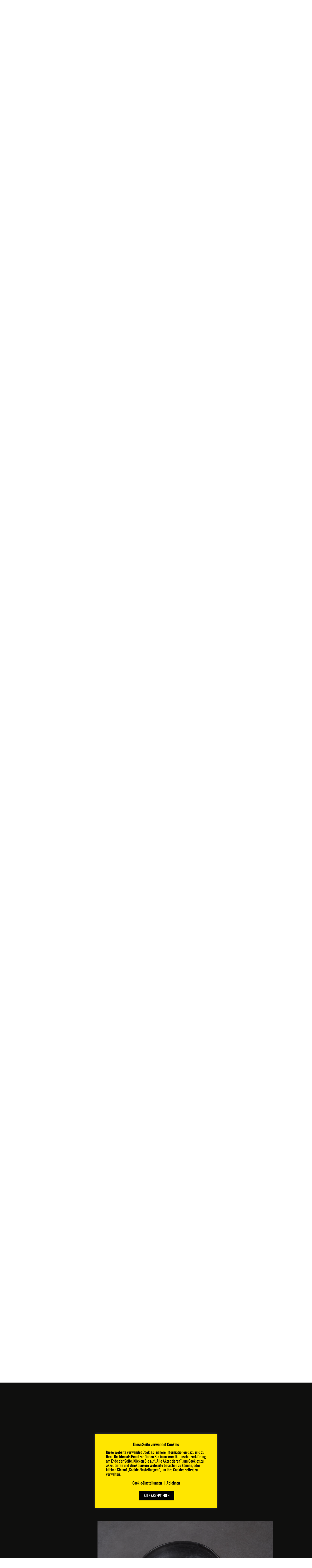

--- FILE ---
content_type: text/html; charset=UTF-8
request_url: https://www.100bestchefs.at/100best/theresia-palmetzhofer/
body_size: 27190
content:
<!DOCTYPE html>
<!--[if IE]><html lang="de" class="no-js no-touch is-old-ie"><![endif]-->
<!--[if !IE]><!--><html lang="de" class="no-js no-touch"><!--<![endif]-->
	<head>
		<meta charset="UTF-8" />

		<meta name="viewport" content="width=device-width, initial-scale=1, maximum-scale=1, user-scalable=0" />
		<meta name="theme-color" content="#1d1d1b" />
		<meta name="msapplication-navbutton-color" content="#1d1d1b" />

		<meta name="wpen-backend-json" id="wpen-backend-json" content="{&quot;base_url&quot;:&quot;https:\/\/www.100bestchefs.at&quot;,&quot;template_url&quot;:&quot;https:\/\/www.100bestchefs.at\/wp-content\/themes\/100-best-chefs&quot;,&quot;asset_url&quot;:&quot;https:\/\/www.100bestchefs.at\/assets\/100-best-chefs\/&quot;,&quot;asset_url_scripts&quot;:&quot;https:\/\/www.100bestchefs.at\/assets\/100-best-chefs\/scripts&quot;,&quot;current_url&quot;:&quot;https:\/\/www.100bestchefs.at\/100best\/theresia-palmetzhofer\/&quot;,&quot;list_url&quot;:&quot;https:\/\/www.100bestchefs.at\/liste\/&quot;,&quot;page_number&quot;:1,&quot;needs_paging&quot;:false,&quot;is_frontend&quot;:true,&quot;is_posts_page&quot;:false,&quot;translationStrings&quot;:{&quot;lightbox_error&quot;:&quot;Der angeforderte Inhalt kann nicht geladen werden.&lt;br\/&gt;Bitte versuch es sp\u00e4ter wieder.&quot;,&quot;lightbox_close&quot;:&quot;Schlie\u00dfen&quot;,&quot;lightbox_next&quot;:&quot;Weiter&quot;,&quot;lightbox_prev&quot;:&quot;Zur\u00fcck&quot;},&quot;googleAnalytics&quot;:{&quot;webPropertyId&quot;:&quot;&quot;,&quot;anonymizeIp&quot;:&quot;1&quot;,&quot;forceSsl&quot;:&quot;1&quot;,&quot;trackingCodeStyle&quot;:false},&quot;google_sensor&quot;:false,&quot;google_apikey&quot;:&quot;AIzaSyA3ZDvrHkIJexOxfePWqeBGsWvYfT4kojE&quot;}" />

		<meta name='robots' content='index, follow, max-image-preview:large, max-snippet:-1, max-video-preview:-1' />
	<style>img:is([sizes="auto" i], [sizes^="auto," i]) { contain-intrinsic-size: 3000px 1500px }</style>
			<script>
			window.HTGA4 = {"debug":false,"cookie_notice_enabled":null,"cookie_notice_cookie_key":"htga4_","cookie_notice_duration_type":null,"cookie_notice_duration_value":null,"cookie_notice_overlay_enabled":null,"should_auto_consent":true,"one_year_seconds":31536000};
		</script>
		
	<!-- This site is optimized with the Yoast SEO plugin v26.1.1 - https://yoast.com/wordpress/plugins/seo/ -->
	<title>Theresia Palmetzhofer - 100 Best Chefs Austria</title>
	<link rel="canonical" href="https://www.100bestchefs.at/100best/theresia-palmetzhofer/" />
	<meta property="og:locale" content="de_DE" />
	<meta property="og:type" content="article" />
	<meta property="og:title" content="Theresia Palmetzhofer - 100 Best Chefs Austria" />
	<meta property="og:description" content="Gasthaus zur Palme Niederösterreich" />
	<meta property="og:url" content="https://www.100bestchefs.at/100best/theresia-palmetzhofer/" />
	<meta property="og:site_name" content="100 Best Chefs Austria" />
	<meta property="article:modified_time" content="2025-05-23T08:35:55+00:00" />
	<meta property="og:image" content="https://www.100bestchefs.at/wp-content/uploads/2023/05/theresa-palmetzhofer_pa.jpg" />
	<meta property="og:image:width" content="591" />
	<meta property="og:image:height" content="642" />
	<meta property="og:image:type" content="image/jpeg" />
	<meta name="twitter:card" content="summary_large_image" />
	<meta name="twitter:label1" content="Geschätzte Lesezeit" />
	<meta name="twitter:data1" content="1 Minute" />
	<script type="application/ld+json" class="yoast-schema-graph">{"@context":"https://schema.org","@graph":[{"@type":"WebPage","@id":"https://www.100bestchefs.at/100best/theresia-palmetzhofer/","url":"https://www.100bestchefs.at/100best/theresia-palmetzhofer/","name":"Theresia Palmetzhofer - 100 Best Chefs Austria","isPartOf":{"@id":"https://www.100bestchefs.at/#website"},"primaryImageOfPage":{"@id":"https://www.100bestchefs.at/100best/theresia-palmetzhofer/#primaryimage"},"image":{"@id":"https://www.100bestchefs.at/100best/theresia-palmetzhofer/#primaryimage"},"thumbnailUrl":"https://www.100bestchefs.at/wp-content/uploads/2023/05/theresa-palmetzhofer_pa.jpg","datePublished":"2023-05-17T11:11:50+00:00","dateModified":"2025-05-23T08:35:55+00:00","breadcrumb":{"@id":"https://www.100bestchefs.at/100best/theresia-palmetzhofer/#breadcrumb"},"inLanguage":"de","potentialAction":[{"@type":"ReadAction","target":["https://www.100bestchefs.at/100best/theresia-palmetzhofer/"]}]},{"@type":"ImageObject","inLanguage":"de","@id":"https://www.100bestchefs.at/100best/theresia-palmetzhofer/#primaryimage","url":"https://www.100bestchefs.at/wp-content/uploads/2023/05/theresa-palmetzhofer_pa.jpg","contentUrl":"https://www.100bestchefs.at/wp-content/uploads/2023/05/theresa-palmetzhofer_pa.jpg","width":591,"height":642},{"@type":"BreadcrumbList","@id":"https://www.100bestchefs.at/100best/theresia-palmetzhofer/#breadcrumb","itemListElement":[{"@type":"ListItem","position":1,"name":"Startseite","item":"https://www.100bestchefs.at/"},{"@type":"ListItem","position":2,"name":"Theresia Palmetzhofer"}]},{"@type":"WebSite","@id":"https://www.100bestchefs.at/#website","url":"https://www.100bestchefs.at/","name":"100 Best Chefs Austria","description":"Rolling Pin","potentialAction":[{"@type":"SearchAction","target":{"@type":"EntryPoint","urlTemplate":"https://www.100bestchefs.at/?s={search_term_string}"},"query-input":{"@type":"PropertyValueSpecification","valueRequired":true,"valueName":"search_term_string"}}],"inLanguage":"de"}]}</script>
	<!-- / Yoast SEO plugin. -->


<link rel='stylesheet' id='wp-block-library-css' href='https://www.100bestchefs.at/wp-includes/css/dist/block-library/style.min.css?ver=6.8.3' type='text/css' media='all' />
<style id='classic-theme-styles-inline-css' type='text/css'>
/*! This file is auto-generated */
.wp-block-button__link{color:#fff;background-color:#32373c;border-radius:9999px;box-shadow:none;text-decoration:none;padding:calc(.667em + 2px) calc(1.333em + 2px);font-size:1.125em}.wp-block-file__button{background:#32373c;color:#fff;text-decoration:none}
</style>
<style id='global-styles-inline-css' type='text/css'>
:root{--wp--preset--aspect-ratio--square: 1;--wp--preset--aspect-ratio--4-3: 4/3;--wp--preset--aspect-ratio--3-4: 3/4;--wp--preset--aspect-ratio--3-2: 3/2;--wp--preset--aspect-ratio--2-3: 2/3;--wp--preset--aspect-ratio--16-9: 16/9;--wp--preset--aspect-ratio--9-16: 9/16;--wp--preset--color--black: #000000;--wp--preset--color--cyan-bluish-gray: #abb8c3;--wp--preset--color--white: #ffffff;--wp--preset--color--pale-pink: #f78da7;--wp--preset--color--vivid-red: #cf2e2e;--wp--preset--color--luminous-vivid-orange: #ff6900;--wp--preset--color--luminous-vivid-amber: #fcb900;--wp--preset--color--light-green-cyan: #7bdcb5;--wp--preset--color--vivid-green-cyan: #00d084;--wp--preset--color--pale-cyan-blue: #8ed1fc;--wp--preset--color--vivid-cyan-blue: #0693e3;--wp--preset--color--vivid-purple: #9b51e0;--wp--preset--gradient--vivid-cyan-blue-to-vivid-purple: linear-gradient(135deg,rgba(6,147,227,1) 0%,rgb(155,81,224) 100%);--wp--preset--gradient--light-green-cyan-to-vivid-green-cyan: linear-gradient(135deg,rgb(122,220,180) 0%,rgb(0,208,130) 100%);--wp--preset--gradient--luminous-vivid-amber-to-luminous-vivid-orange: linear-gradient(135deg,rgba(252,185,0,1) 0%,rgba(255,105,0,1) 100%);--wp--preset--gradient--luminous-vivid-orange-to-vivid-red: linear-gradient(135deg,rgba(255,105,0,1) 0%,rgb(207,46,46) 100%);--wp--preset--gradient--very-light-gray-to-cyan-bluish-gray: linear-gradient(135deg,rgb(238,238,238) 0%,rgb(169,184,195) 100%);--wp--preset--gradient--cool-to-warm-spectrum: linear-gradient(135deg,rgb(74,234,220) 0%,rgb(151,120,209) 20%,rgb(207,42,186) 40%,rgb(238,44,130) 60%,rgb(251,105,98) 80%,rgb(254,248,76) 100%);--wp--preset--gradient--blush-light-purple: linear-gradient(135deg,rgb(255,206,236) 0%,rgb(152,150,240) 100%);--wp--preset--gradient--blush-bordeaux: linear-gradient(135deg,rgb(254,205,165) 0%,rgb(254,45,45) 50%,rgb(107,0,62) 100%);--wp--preset--gradient--luminous-dusk: linear-gradient(135deg,rgb(255,203,112) 0%,rgb(199,81,192) 50%,rgb(65,88,208) 100%);--wp--preset--gradient--pale-ocean: linear-gradient(135deg,rgb(255,245,203) 0%,rgb(182,227,212) 50%,rgb(51,167,181) 100%);--wp--preset--gradient--electric-grass: linear-gradient(135deg,rgb(202,248,128) 0%,rgb(113,206,126) 100%);--wp--preset--gradient--midnight: linear-gradient(135deg,rgb(2,3,129) 0%,rgb(40,116,252) 100%);--wp--preset--font-size--small: 13px;--wp--preset--font-size--medium: 20px;--wp--preset--font-size--large: 36px;--wp--preset--font-size--x-large: 42px;--wp--preset--spacing--20: 0.44rem;--wp--preset--spacing--30: 0.67rem;--wp--preset--spacing--40: 1rem;--wp--preset--spacing--50: 1.5rem;--wp--preset--spacing--60: 2.25rem;--wp--preset--spacing--70: 3.38rem;--wp--preset--spacing--80: 5.06rem;--wp--preset--shadow--natural: 6px 6px 9px rgba(0, 0, 0, 0.2);--wp--preset--shadow--deep: 12px 12px 50px rgba(0, 0, 0, 0.4);--wp--preset--shadow--sharp: 6px 6px 0px rgba(0, 0, 0, 0.2);--wp--preset--shadow--outlined: 6px 6px 0px -3px rgba(255, 255, 255, 1), 6px 6px rgba(0, 0, 0, 1);--wp--preset--shadow--crisp: 6px 6px 0px rgba(0, 0, 0, 1);}:where(.is-layout-flex){gap: 0.5em;}:where(.is-layout-grid){gap: 0.5em;}body .is-layout-flex{display: flex;}.is-layout-flex{flex-wrap: wrap;align-items: center;}.is-layout-flex > :is(*, div){margin: 0;}body .is-layout-grid{display: grid;}.is-layout-grid > :is(*, div){margin: 0;}:where(.wp-block-columns.is-layout-flex){gap: 2em;}:where(.wp-block-columns.is-layout-grid){gap: 2em;}:where(.wp-block-post-template.is-layout-flex){gap: 1.25em;}:where(.wp-block-post-template.is-layout-grid){gap: 1.25em;}.has-black-color{color: var(--wp--preset--color--black) !important;}.has-cyan-bluish-gray-color{color: var(--wp--preset--color--cyan-bluish-gray) !important;}.has-white-color{color: var(--wp--preset--color--white) !important;}.has-pale-pink-color{color: var(--wp--preset--color--pale-pink) !important;}.has-vivid-red-color{color: var(--wp--preset--color--vivid-red) !important;}.has-luminous-vivid-orange-color{color: var(--wp--preset--color--luminous-vivid-orange) !important;}.has-luminous-vivid-amber-color{color: var(--wp--preset--color--luminous-vivid-amber) !important;}.has-light-green-cyan-color{color: var(--wp--preset--color--light-green-cyan) !important;}.has-vivid-green-cyan-color{color: var(--wp--preset--color--vivid-green-cyan) !important;}.has-pale-cyan-blue-color{color: var(--wp--preset--color--pale-cyan-blue) !important;}.has-vivid-cyan-blue-color{color: var(--wp--preset--color--vivid-cyan-blue) !important;}.has-vivid-purple-color{color: var(--wp--preset--color--vivid-purple) !important;}.has-black-background-color{background-color: var(--wp--preset--color--black) !important;}.has-cyan-bluish-gray-background-color{background-color: var(--wp--preset--color--cyan-bluish-gray) !important;}.has-white-background-color{background-color: var(--wp--preset--color--white) !important;}.has-pale-pink-background-color{background-color: var(--wp--preset--color--pale-pink) !important;}.has-vivid-red-background-color{background-color: var(--wp--preset--color--vivid-red) !important;}.has-luminous-vivid-orange-background-color{background-color: var(--wp--preset--color--luminous-vivid-orange) !important;}.has-luminous-vivid-amber-background-color{background-color: var(--wp--preset--color--luminous-vivid-amber) !important;}.has-light-green-cyan-background-color{background-color: var(--wp--preset--color--light-green-cyan) !important;}.has-vivid-green-cyan-background-color{background-color: var(--wp--preset--color--vivid-green-cyan) !important;}.has-pale-cyan-blue-background-color{background-color: var(--wp--preset--color--pale-cyan-blue) !important;}.has-vivid-cyan-blue-background-color{background-color: var(--wp--preset--color--vivid-cyan-blue) !important;}.has-vivid-purple-background-color{background-color: var(--wp--preset--color--vivid-purple) !important;}.has-black-border-color{border-color: var(--wp--preset--color--black) !important;}.has-cyan-bluish-gray-border-color{border-color: var(--wp--preset--color--cyan-bluish-gray) !important;}.has-white-border-color{border-color: var(--wp--preset--color--white) !important;}.has-pale-pink-border-color{border-color: var(--wp--preset--color--pale-pink) !important;}.has-vivid-red-border-color{border-color: var(--wp--preset--color--vivid-red) !important;}.has-luminous-vivid-orange-border-color{border-color: var(--wp--preset--color--luminous-vivid-orange) !important;}.has-luminous-vivid-amber-border-color{border-color: var(--wp--preset--color--luminous-vivid-amber) !important;}.has-light-green-cyan-border-color{border-color: var(--wp--preset--color--light-green-cyan) !important;}.has-vivid-green-cyan-border-color{border-color: var(--wp--preset--color--vivid-green-cyan) !important;}.has-pale-cyan-blue-border-color{border-color: var(--wp--preset--color--pale-cyan-blue) !important;}.has-vivid-cyan-blue-border-color{border-color: var(--wp--preset--color--vivid-cyan-blue) !important;}.has-vivid-purple-border-color{border-color: var(--wp--preset--color--vivid-purple) !important;}.has-vivid-cyan-blue-to-vivid-purple-gradient-background{background: var(--wp--preset--gradient--vivid-cyan-blue-to-vivid-purple) !important;}.has-light-green-cyan-to-vivid-green-cyan-gradient-background{background: var(--wp--preset--gradient--light-green-cyan-to-vivid-green-cyan) !important;}.has-luminous-vivid-amber-to-luminous-vivid-orange-gradient-background{background: var(--wp--preset--gradient--luminous-vivid-amber-to-luminous-vivid-orange) !important;}.has-luminous-vivid-orange-to-vivid-red-gradient-background{background: var(--wp--preset--gradient--luminous-vivid-orange-to-vivid-red) !important;}.has-very-light-gray-to-cyan-bluish-gray-gradient-background{background: var(--wp--preset--gradient--very-light-gray-to-cyan-bluish-gray) !important;}.has-cool-to-warm-spectrum-gradient-background{background: var(--wp--preset--gradient--cool-to-warm-spectrum) !important;}.has-blush-light-purple-gradient-background{background: var(--wp--preset--gradient--blush-light-purple) !important;}.has-blush-bordeaux-gradient-background{background: var(--wp--preset--gradient--blush-bordeaux) !important;}.has-luminous-dusk-gradient-background{background: var(--wp--preset--gradient--luminous-dusk) !important;}.has-pale-ocean-gradient-background{background: var(--wp--preset--gradient--pale-ocean) !important;}.has-electric-grass-gradient-background{background: var(--wp--preset--gradient--electric-grass) !important;}.has-midnight-gradient-background{background: var(--wp--preset--gradient--midnight) !important;}.has-small-font-size{font-size: var(--wp--preset--font-size--small) !important;}.has-medium-font-size{font-size: var(--wp--preset--font-size--medium) !important;}.has-large-font-size{font-size: var(--wp--preset--font-size--large) !important;}.has-x-large-font-size{font-size: var(--wp--preset--font-size--x-large) !important;}
:where(.wp-block-post-template.is-layout-flex){gap: 1.25em;}:where(.wp-block-post-template.is-layout-grid){gap: 1.25em;}
:where(.wp-block-columns.is-layout-flex){gap: 2em;}:where(.wp-block-columns.is-layout-grid){gap: 2em;}
:root :where(.wp-block-pullquote){font-size: 1.5em;line-height: 1.6;}
</style>
<link rel='stylesheet' id='cookie-law-info-css' href='https://www.100bestchefs.at/wp-content/plugins/cookie-law-info/legacy/public/css/cookie-law-info-public.css?ver=3.3.5' type='text/css' media='all' />
<link rel='stylesheet' id='cookie-law-info-gdpr-css' href='https://www.100bestchefs.at/wp-content/plugins/cookie-law-info/legacy/public/css/cookie-law-info-gdpr.css?ver=3.3.5' type='text/css' media='all' />
<link rel='stylesheet' id='wppopups-base-css' href='https://www.100bestchefs.at/wp-content/plugins/wp-popups-lite/src/assets/css/wppopups-base.css?ver=2.2.0.3' type='text/css' media='all' />
<link rel='stylesheet' id='style-css' href='https://www.100bestchefs.at/assets/100-best-chefs/styles/style.css?ver=0aac0a8e4937894ad08558aaa4d3a2b8' type='text/css' media='all' />
<link rel='stylesheet' id='cookie-banner-css' href='https://www.100bestchefs.at/assets/100-best-chefs/styles/cookie-banner.css?ver=0aac0a8e4937894ad08558aaa4d3a2b8' type='text/css' media='all' />
<script type="text/javascript" src="https://www.100bestchefs.at/wp-includes/js/jquery/jquery.min.js?ver=3.7.1" id="jquery-core-js"></script>
<script type="text/javascript" src="https://www.100bestchefs.at/wp-includes/js/jquery/jquery-migrate.min.js?ver=3.4.1" id="jquery-migrate-js"></script>
<script type="text/javascript" src="https://www.100bestchefs.at/wp-content/plugins/handl-utm-grabber/js/js.cookie.js?ver=6.8.3" id="js.cookie-js"></script>
<script type="text/javascript" id="handl-utm-grabber-js-extra">
/* <![CDATA[ */
var handl_utm = [];
/* ]]> */
</script>
<script type="text/javascript" src="https://www.100bestchefs.at/wp-content/plugins/handl-utm-grabber/js/handl-utm-grabber.js?ver=6.8.3" id="handl-utm-grabber-js"></script>
<script type="text/javascript" id="cookie-law-info-js-extra">
/* <![CDATA[ */
var Cli_Data = {"nn_cookie_ids":[],"cookielist":[],"non_necessary_cookies":{"analytics":["_ga","_gat","_gid"]},"ccpaEnabled":"","ccpaRegionBased":"","ccpaBarEnabled":"","strictlyEnabled":["necessary","obligatoire"],"ccpaType":"gdpr","js_blocking":"1","custom_integration":"","triggerDomRefresh":"","secure_cookies":""};
var cli_cookiebar_settings = {"animate_speed_hide":"500","animate_speed_show":"500","background":"#ffe600","border":"#b1a6a6c2","border_on":"","button_1_button_colour":"#000000","button_1_button_hover":"#000000","button_1_link_colour":"#fff","button_1_as_button":"1","button_1_new_win":"","button_2_button_colour":"#333","button_2_button_hover":"#292929","button_2_link_colour":"#444","button_2_as_button":"","button_2_hidebar":"","button_3_button_colour":"#dedfe0","button_3_button_hover":"#b2b2b3","button_3_link_colour":"#000000","button_3_as_button":"","button_3_new_win":"","button_4_button_colour":"#dedfe0","button_4_button_hover":"#b2b2b3","button_4_link_colour":"#000000","button_4_as_button":"","button_7_button_colour":"#000000","button_7_button_hover":"#000000","button_7_link_colour":"#ffffff","button_7_as_button":"1","button_7_new_win":"","font_family":"inherit","header_fix":"","notify_animate_hide":"1","notify_animate_show":"1","notify_div_id":"#cookie-law-info-bar","notify_position_horizontal":"right","notify_position_vertical":"bottom","scroll_close":"","scroll_close_reload":"1","accept_close_reload":"1","reject_close_reload":"1","showagain_tab":"","showagain_background":"#fff","showagain_border":"#000","showagain_div_id":"#cookie-law-info-again","showagain_x_position":"100px","text":"#000000","show_once_yn":"","show_once":"10000","logging_on":"","as_popup":"","popup_overlay":"1","bar_heading_text":"Diese Seite verwendet Cookies","cookie_bar_as":"popup","popup_showagain_position":"bottom-right","widget_position":"left"};
var log_object = {"ajax_url":"https:\/\/www.100bestchefs.at\/wp-admin\/admin-ajax.php"};
/* ]]> */
</script>
<script type="text/javascript" src="https://www.100bestchefs.at/wp-content/plugins/cookie-law-info/legacy/public/js/cookie-law-info-public.js?ver=3.3.5" id="cookie-law-info-js"></script>
<link rel="https://api.w.org/" href="https://www.100bestchefs.at/wp-json/" /><link rel='shortlink' href='https://www.100bestchefs.at/?p=2964' />
<link rel="alternate" title="oEmbed (JSON)" type="application/json+oembed" href="https://www.100bestchefs.at/wp-json/oembed/1.0/embed?url=https%3A%2F%2Fwww.100bestchefs.at%2F100best%2Ftheresia-palmetzhofer%2F" />
<link rel="alternate" title="oEmbed (XML)" type="text/xml+oembed" href="https://www.100bestchefs.at/wp-json/oembed/1.0/embed?url=https%3A%2F%2Fwww.100bestchefs.at%2F100best%2Ftheresia-palmetzhofer%2F&#038;format=xml" />
	<script type="text/plain" data-cli-class="cli-blocker-script"  data-cli-script-type="analytics" data-cli-block="true"  data-cli-element-position="head">
		(function(i,s,o,g,r,a,m){i['GoogleAnalyticsObject']=r;i[r]=i[r]||function(){
		(i[r].q=i[r].q||[]).push(arguments)},i[r].l=1*new Date();a=s.createElement(o),
		m=s.getElementsByTagName(o)[0];a.async=1;a.src=g;m.parentNode.insertBefore(a,m)
		})(window,document,'script','//www.google-analytics.com/analytics.js','ga');
		
		ga('create', 'UA-238039-15', 'auto');
		ga('send', 'pageview');
		ga('set', 'anonymizeIp', true);
		ga('set', 'forceSSL', true);
	</script>		<!-- Global site tag (gtag.js) - added by HT Easy Ga4 -->
		<script>
			window.dataLayer = window.dataLayer || [];
			function gtag() { dataLayer.push(arguments); }

			// Default: deny all tracking
			gtag('consent', 'default', {
				'ad_storage': 'denied',
				'analytics_storage': 'denied',
				'ad_user_data': 'denied',
				'ad_personalization': 'denied'
			});

			// Load gtag script early; update permissions after consent
			(function() {
				const script = document.createElement('script');
				script.async = true;
				script.src = `https://www.googletagmanager.com/gtag/js?id=G-YYM96ZWGT8`;
				document.head.appendChild(script);
			})();

			gtag('js', new Date());
			gtag('config', 'G-YYM96ZWGT8');
		</script>
	<meta name="application-name" content="100 Best Chefs Austria" />

<meta name="format-detection" content="telephone=no" />
<link rel="icon" href="https://www.100bestchefs.at/assets/100-best-chefs/images/favicon.ico?v=0aac0a8e4937894ad08558aaa4d3a2b8" type="image/x-icon" />


		<!--[if lt IE 10]>
		<meta http-equiv="X-UA-Compatible" content="IE=edge" />
		<![endif]-->

		<!--[if lt IE 9]>
		<script src="https://www.100bestchefs.at/assets/100-best-chefs/scripts/vendor/selectivizr.js"></script>
		<script src="http://html5shiv.googlecode.com/svn/trunk/html5.js"></script>
		<script src="https://www.100bestchefs.at/assets/100-best-chefs/scripts/vendor/respond.min.js"></script>
		<![endif]-->
	</head>
	<body class="wpen-lang-de wpen-not-home wpen-is-singular wp-singular pt-chef-template-default single single-pt-chef postid-2964 wp-theme-100-best-chefs">

<div id="navigation" class="en-navigation-cnt">
	<nav class="en-navigation">
		<div class="en-navigation__inner">
			<div class="en-navigation__scroller">
				<span class="en-navigation__text en-button en-button--outline en-button--inverted en-button--disabled">Menü</span>
				<ul id="menu-hauptmenue" class="en-menu en-space-extra-large"><li id="menu-item-13" class="menu-item menu-item-type-custom menu-item-object-custom menu-item-13 menu-item--level_0"><a href="/liste/" class="menu-item__inner"><span class="menu-item__title">Liste 1-100</span></a></li>
<li id="menu-item-12" class="menu-item menu-item-type-custom menu-item-object-custom menu-item-12 menu-item--level_0"><a href="/about/" class="menu-item__inner"><span class="menu-item__title">About 100 BEST CHEFS</span></a></li>
<li id="menu-item-14" class="menu-item menu-item-type-custom menu-item-object-custom menu-item-14 menu-item--level_0"><a href="/award-jury/" class="menu-item__inner"><span class="menu-item__title">Jury &#038; Award</span></a></li>
<li id="menu-item-597" class="menu-item menu-item-type-post_type menu-item-object-page menu-item-597 menu-item--level_0"><a href="https://www.100bestchefs.at/jobs-in-der-gastronomie/" class="menu-item__inner"><span class="menu-item__title">Jobs in der Gastronomie</span></a></li>
<li id="menu-item-1120" class="menu-item menu-item-type-post_type menu-item-object-page menu-item-1120 menu-item--level_0"><a href="https://www.100bestchefs.at/presse/" class="menu-item__inner"><span class="menu-item__title">Presse</span></a></li>
<li id="menu-item-585" class="menu-item menu-item-type-post_type menu-item-object-page menu-item-585 menu-item--level_0"><a href="https://www.100bestchefs.at/impressum/" class="menu-item__inner"><span class="menu-item__title">Impressum &#038; AGB</span></a></li>
<li id="menu-item-18" class="menu-item menu-item-type-custom menu-item-object-custom menu-item-18 menu-item--level_0"><a href="/kontakt/" class="menu-item__inner"><span class="menu-item__title">Kontakt</span></a></li>
</ul>				<div class="en-navigation__sharers en-space-extra-large">
					<ul class="en-sharers">
	<li class="en-sharers__item-cnt">
		<a class="en-sharers__item en-icon" data-en-icon="social-facebook" href="https://facebook.com/sharer/sharer.php?u=https%3A%2F%2Fwww.100bestchefs.at%2F100best%2Ftheresia-palmetzhofer%2F" target="_blank" data-en-anchor="window"></a>
	</li>
	<li class="en-sharers__item-cnt">
		<a class="en-sharers__item en-icon" data-en-icon="social-twitter" href="https://twitter.com/intent/tweet/?url=https%3A%2F%2Fwww.100bestchefs.at%2F100best%2Ftheresia-palmetzhofer%2F" target="_blank" data-en-anchor="window"></a>
	</li>
</ul>
				</div>
			</div>
		</div>
	</nav>
</div>
<div class="en-navigation-toggle en-box">
	<a class="en-navigation-toggle__open" href="#navigation">
		<div class="en-navigation-toggle__line en-navigation-toggle__line--1"></div>
		<div class="en-navigation-toggle__line en-navigation-toggle__line--2"></div>
		<div class="en-navigation-toggle__line en-navigation-toggle__line--3"></div>
		<div class="en-navigation-toggle__line en-navigation-toggle__line--4"></div>
	</a>
	<a href="#!" class="en-navigation-toggle__close"></a>
</div>
<article class="en-content en-grid en-grid--root">
	<section class="en-griditem en-griditem--has-inner en-mdl en-mdl-stage"  data-en-mdl-pool-name="default" data-en-mdl-level="0" id="_en-mdl--111" data-en-mdl-display_type="regular">
	<div class="en-anchor en-mdl-stage__anchor"  id="en-mdl--111"></div>
	<div class="en-griditem__inner en-mdl-stage__inner">
		
<a class="en-logo en-box" href="https://www.100bestchefs.at">
	<img class="en-logo__image" src="https://www.100bestchefs.at/wp-content/uploads/2024/05/100_best_chefs_logo_white.png" alt="100 Best Chefs Austria" />
</a>

<div class="en-mdl-stage__images">
		<div class="en-mdl-stage__image en-is-active" style="background-image: url('https://www.100bestchefs.at/wp-content/uploads/2016/08/home_header_neu_big_flipped.jpg'); background-position-x: 50%; background-position-y: 50%;"></div>
	</div>

<div class="en-mdl-stage__content-cnt">
	<div class="en-mdl-stage__content en-grid en-wrapper-limit en-wrapper-limit--small en-format-centered">
		<div class="en-griditem">
						<h1 class="en-mdl-stage__title en-format-h1">100 Best Chefs</h1>
			
						<div class="en-mdl-stage__subtitle en-format-intro en-space-small">Die 100 besten Köche Österreichs im Ranking</div>
			
					</div>

			</div>
</div>

	</div>
</section>
<section class="en-griditem en-griditem--has-inner en-mdl en-mdl-chef"  data-en-mdl-level="0" id="_en-mdl--112" data-en-chef-hash="0a29db66b050d1b98c9dad3ffae347e4">
	<div class="en-anchor en-mdl-chef__anchor"  id="en-mdl--112"></div>
	<div class="en-griditem__inner en-mdl-chef__inner">
		
<div class="en-mdl-chef__box-cnt">
	<div class="en-mdl-chef__box">
				<div class="en-mdl-chef__image-cnt">
			<img width="450" height="450" src="https://www.100bestchefs.at/wp-content/uploads/2023/05/theresa-palmetzhofer_pa-450x450.jpg" class="en-mdl-chef__image" alt="" decoding="async" fetchpriority="high" srcset="https://www.100bestchefs.at/wp-content/uploads/2023/05/theresa-palmetzhofer_pa-450x450.jpg 450w, https://www.100bestchefs.at/wp-content/uploads/2023/05/theresa-palmetzhofer_pa-320x320.jpg 320w" sizes="(max-width: 450px) 100vw, 450px" />		</div>
		
		<div class="en-mdl-chef__section">
						<h1 class="en-format-h3">Theresia Palmetzhofer</h1>
			
			<div class="en-space-tiny">
								<div class="en-format-note">
					Gasthaus zur Palme 				</div>
				
								<div class="en-format-note-light">
					Marktplatz 6, 3364 Neuhofen an der Ybbs				</div>
							</div>

						<div class="en-wysiwyg en-space-medium">
				<p>Sie ist im wahrsten Sinne des Wortes ausgezeichnet: Theresia Palmetzhofer – eine der innovativsten Köchinnen, die Österreichs Kulinariklandschaft zu bieten hat. Mitte der 10er-Jahre übernahm sie das Zepter des heimatlichen Wirtshauses „Gasthaus zur Palme“ in Neuhofen an der Ybbs, das durch ihre kreative Küche ein schmuckes Aushängeschild der regionalen Küche geworden ist. Das traditionelle Kochhandwerk, Fundament ihres Tuns, hat sie von ihrer Mutter gelernt. Die Powerfrau hat aber schon längst ihre ganz eigene Linie gefunden: Verarbeitet werden überwiegend Produkte von Mostviertler Produzenten, die mit einem Schuss Experimentierfreude zu wahrlich einzigartigen Kreationen gezaubert werden.</p>
			</div>
			
						<section class="en-griditem en-mdl en-mdl-sharers"  data-en-mdl-level="0" id="_en-mdl--115" data-en-mdl-style="no_lines">
	<div class="en-anchor en-mdl-sharers__anchor"  id="en-mdl--115"></div>
	<div class="en-griditem__inner en-mdl-sharers__inner">
		
<div class="en-mdl-sharers__content">
		<div class="en-mdl-sharers__text en-format-note">Jetzt teilen!</div>
	
	<ul class="en-sharers">
	<li class="en-sharers__item-cnt">
		<a class="en-sharers__item en-icon" data-en-icon="social-facebook" href="https://facebook.com/sharer/sharer.php?u=https%3A%2F%2Fwww.100bestchefs.at%2F100best%2Ftheresia-palmetzhofer%2F" target="_blank" data-en-anchor="window"></a>
	</li>
	<li class="en-sharers__item-cnt">
		<a class="en-sharers__item en-icon" data-en-icon="social-twitter" href="https://twitter.com/intent/tweet/?url=https%3A%2F%2Fwww.100bestchefs.at%2F100best%2Ftheresia-palmetzhofer%2F" target="_blank" data-en-anchor="window"></a>
	</li>
</ul>
</div>

	</div>
</section>
					</div>

		
				<section class="en-griditem en-mdl en-mdl-slider"  data-en-mdl-level="0" id="_en-mdl--113">
	<div class="en-anchor en-mdl-slider__anchor"  id="en-mdl--113"></div>
	<div class="en-griditem__inner en-mdl-slider__inner en-susi">
		<div class="en-mdl-slider__items en-susitems">
	<div class="en-mdl-slider__item en-susitem" style="background-image: url('https://www.100bestchefs.at/wp-content/uploads/2023/05/gasthaus-zur-palme-20220825-dscf6220-940x627.jpg');">
			</div><div class="en-mdl-slider__item en-susitem" style="background-image: url('https://www.100bestchefs.at/wp-content/uploads/2023/05/schwarz-koenig-940x1410.jpeg');">
			</div><div class="en-mdl-slider__item en-susitem" style="background-image: url('https://www.100bestchefs.at/wp-content/uploads/2023/05/gasthaus-zur-palme-20220825-dsf9122-940x627.jpg');">
			</div></div>

	</div>
</section>
		
				<div class="en-mdl-chef__buttons en-grid" data-en-grid-small="equalheight">
						<div class="en-griditem" data-en-griditem-default="2" data-en-griditem-small="3">
				<a class="en-button en-button--outline en-button--inverted en-button--full en-icon" href="https://www.google.at/maps/dir//Marktplatz+6%2C+Neuhofen+an+der+Ybbs%2C+%C3%96sterreich/" target="_blank" data-en-icon="car">Anfahrt</a>
			</div>
			
			
					</div>
		
				<div class="en-mdl-chef__section">
			<div class="en-wysiwyg">
				<p>Bevor Palmetzhofer aber in ihre Heimat zurückkehrte, sammelte sie in den besten Restaurants des In- und Auslandes erste Koch-Erfahrungen. Das AOC in Kopenhagen oder das Arzak in San Sebastian stehen ebenso auf ihrer Liste der kulinarischen Hotspots, wie das an Auszeichnungen nicht gerade arme Restaurant von Konstantin Filippou in Wien. Apropos: Seit 2021 trägt die Powerköchin selbst drei Hauben von Gault&amp;Millaut, Ausgezeichnet eben.</p>
			</div>

						<section class="en-griditem en-mdl en-mdl-sharers"  data-en-mdl-level="0" id="_en-mdl--116" data-en-mdl-style="no_lines">
	<div class="en-anchor en-mdl-sharers__anchor"  id="en-mdl--116"></div>
	<div class="en-griditem__inner en-mdl-sharers__inner">
		
<div class="en-mdl-sharers__content">
		<div class="en-mdl-sharers__text en-format-note">Jetzt teilen!</div>
	
	<ul class="en-sharers">
	<li class="en-sharers__item-cnt">
		<a class="en-sharers__item en-icon" data-en-icon="social-facebook" href="https://facebook.com/sharer/sharer.php?u=https%3A%2F%2Fwww.100bestchefs.at%2F100best%2Ftheresia-palmetzhofer%2F" target="_blank" data-en-anchor="window"></a>
	</li>
	<li class="en-sharers__item-cnt">
		<a class="en-sharers__item en-icon" data-en-icon="social-twitter" href="https://twitter.com/intent/tweet/?url=https%3A%2F%2Fwww.100bestchefs.at%2F100best%2Ftheresia-palmetzhofer%2F" target="_blank" data-en-anchor="window"></a>
	</li>
</ul>
</div>

	</div>
</section>
					</div>
		
		<div class="en-tabs">
						<div class="en-tabs__content">
								<div id="chef_112_tab_1" class="en-tabs__content-item en-is-active">
					<section class="en-griditem en-griditem--has-inner en-hidden-no-js en-mdl en-mdl-map"  data-en-mdl-level="0" id="_en-mdl--114" data-en-map-markers="[{&quot;position&quot;:{&quot;address&quot;:&quot;Marktplatz 6, Neuhofen an der Ybbs, \u00d6sterreich&quot;,&quot;lat&quot;:&quot;48.0576693&quot;,&quot;lng&quot;:&quot;14.8551033&quot;},&quot;text&quot;:&quot;Marktplatz 6&lt;br \/&gt;\n3364 Neuhofen an der Ybbs&quot;}]">
	<div class="en-anchor en-mdl-map__anchor"  id="en-mdl--114"></div>
	<div class="en-griditem__inner en-mdl-map__inner">
		<div class="en-mdl-map__map-cnt">
	<div class="en-mdl-map__map"></div>
</div>


	</div>
</section>
				</div>
				
							</div>
		</div>
		<div class="en-mdl-chef__close en-format-centered en-icon" data-en-icon="close-large"></div>
	</div>
</div>

	</div>
</section>
<section class="en-griditem en-griditem--has-inner en-mdl en-mdl-list"  data-en-mdl-pool-name="default" data-en-mdl-level="0" id="_en-mdl--2" data-en-mdl-ajax-data="{&quot;action&quot;:&quot;load_list&quot;,&quot;page&quot;:1}" data-en-mdl-ajax-meta-data="{&quot;action_attribute_name&quot;:&quot;action&quot;,&quot;page_attribute_name&quot;:&quot;page&quot;,&quot;list_data_name&quot;:&quot;list&quot;,&quot;items_label_singular&quot;:&quot;item&quot;,&quot;items_label_plural&quot;:&quot;items&quot;,&quot;count_pattern&quot;:&quot;{{count_reduced}} of {{count_total}} {{items_label_total}}&quot;,&quot;ajax_url&quot;:&quot;https:\/\/www.100bestchefs.at\/100best\/theresia-palmetzhofer\/&quot;}" data-en-mdl-type="chefs" data-en-mdl-view_type="default">
	<div class="en-anchor en-mdl-list__anchor"  id="en-mdl--2"></div>
	<div class="en-grid en-griditem__inner en-mdl-list__inner">
		
	<form class="en-griditem en-griditem--has-inner en-mdl en-mdl-list_filter"  data-en-mdl-level="1" id="_en-mdl--109" autocomplete="off" action="https://www.100bestchefs.at/100best/theresia-palmetzhofer/">
	<div class="en-anchor en-mdl-list_filter__anchor"  id="en-mdl--109"></div>
	<div class="en-grid en-griditem__inner en-mdl-list_filter__inner">
		<div class="en-mdl-list_filter__filters en-grid en-griditem">
			<div class="en-griditem en-filter "
		 data-en-griditem-small="2" data-en-griditem-medium="4-3"		>
		
		<div class="en-mdl-list_filter__fields en-grid">
						
												<div class="en-select">
					<select name="list[region]">
						<option
							selected							value>
							Liste						</option>

												<option
							class="" value="7">
							Burgenland (2)						</option>
												<option
							class="" value="8">
							Kärnten (5)						</option>
												<option
							class="" value="6">
							Niederösterreich (5)						</option>
												<option
							class="" value="9">
							Oberösterreich (11)						</option>
												<option
							class="" value="10">
							Salzburg (16)						</option>
												<option
							class="" value="4">
							Steiermark (17)						</option>
												<option
							class="" value="11">
							Tirol (23)						</option>
												<option
							class="" value="12">
							Vorarlberg (5)						</option>
												<option
							class="" value="5">
							Wien (17)						</option>
											</select>
				</div>
				
								</div>
	</div>
		<div class="en-mdl-list_filter__submit en-griditem" data-en-griditem-small="2" data-en-griditem-medium="4">
		<button
			class="en-button en-button--inverted en-button--full"
			type="submit">
			Suchen		</button>
	</div>
	</div>
<div class="en-mdl-list_filter__reset-cnt en-griditem en-hidden">
		<a class="en-mdl-list_filter__reset en-tag en-icon"
		data-en-icon="close"
		href="https://www.100bestchefs.at/100best/theresia-palmetzhofer/">
		Alle Filter zurücksetzen	</a>
	</div>

	</div>
</form>


	<section class="en-griditem en-hidden en-mdl en-mdl-list__nothing-found en-mdl-text"  data-en-mdl-level="1" id="_en-mdl--3" data-en-mdl-style="default" data-en-mdl-background_color="white" data-en-mdl-background_pattern="none">
	<div class="en-anchor en-mdl-text__anchor"  id="en-mdl--3"></div>
	<div class="en-griditem__inner en-mdl-text__inner">
		
<div class="en-mdl-text__text en-wysiwyg en-space-large">
	Keine Einträge gefunden.</div>

	</div>
</section>

<div class="en-griditem en-griditem--has-inner en-mdl-list__submodules-wrapper">	<div class="en-grid en-mdl-list__submodules">		<section class="en-griditem en-griditem--has-inner en-mdl en-mdl-list_item_chef en-mdl-list_item_chef--has_link"  data-en-griditem-medium="4-1" data-en-mdl-level="1" id="_en-mdl--5" data-en-mdl-style="chef_large" data-en-chef-hash="6dc77435612cf75821d3f0712c437968">
	<div class="en-anchor en-mdl-list_item_chef__anchor"  id="en-mdl--5"></div>
	<a class="en-griditem__inner en-mdl-list_item_chef__inner en-sticky"  href="https://www.100bestchefs.at/100best/heinz-reitbauer/">
		<div class="en-mdl-list_item_chef__shell">
	<div class="en-mdl-list_item_chef__image-cnt">
			<img width="320" height="320" src="https://www.100bestchefs.at/wp-content/uploads/2016/08/reitbauer-heinz_800x800px-320x320.jpg" class="en-mdl-list_item_chef__image" alt="" decoding="async" srcset="https://www.100bestchefs.at/wp-content/uploads/2016/08/reitbauer-heinz_800x800px-320x320.jpg 320w, https://www.100bestchefs.at/wp-content/uploads/2016/08/reitbauer-heinz_800x800px-768x768.jpg 768w, https://www.100bestchefs.at/wp-content/uploads/2016/08/reitbauer-heinz_800x800px-450x450.jpg 450w, https://www.100bestchefs.at/wp-content/uploads/2016/08/reitbauer-heinz_800x800px.jpg 800w" sizes="(max-width: 320px) 100vw, 320px" />		</div>

	
		<div class="en-mdl-list_item_chef__content en-image-description en-format-centered">
				<h3 class="en-mdl-list_item_chef__heading en-format-note">
			Heinz Reitbauer		</h3>
		
				<div class="en-mdl-list_item_chef__text">
			<h2>Restaurant Steirereck</h2><br />Am Heumarkt 2a/Im Stadtpark, 1030 Wien		</div>
			</div>
	</div>

	</a>
</section>
<section class="en-griditem en-griditem--has-inner en-mdl en-mdl-list_item_chef en-mdl-list_item_chef--has_link"  data-en-griditem-medium="4-1" data-en-mdl-level="1" id="_en-mdl--6" data-en-mdl-style="chef_large" data-en-chef-hash="50d9df8b585ab7c0c276f11c555ecb97">
	<div class="en-anchor en-mdl-list_item_chef__anchor"  id="en-mdl--6"></div>
	<a class="en-griditem__inner en-mdl-list_item_chef__inner en-sticky"  href="https://www.100bestchefs.at/100best/thomas-dorfer/">
		<div class="en-mdl-list_item_chef__shell">
	<div class="en-mdl-list_item_chef__image-cnt">
			<img width="320" height="320" src="https://www.100bestchefs.at/wp-content/uploads/2016/08/dorfer-thomas_portrait_800x800px-320x320.jpg" class="en-mdl-list_item_chef__image" alt="" decoding="async" srcset="https://www.100bestchefs.at/wp-content/uploads/2016/08/dorfer-thomas_portrait_800x800px-320x320.jpg 320w, https://www.100bestchefs.at/wp-content/uploads/2016/08/dorfer-thomas_portrait_800x800px-768x768.jpg 768w, https://www.100bestchefs.at/wp-content/uploads/2016/08/dorfer-thomas_portrait_800x800px-450x450.jpg 450w, https://www.100bestchefs.at/wp-content/uploads/2016/08/dorfer-thomas_portrait_800x800px.jpg 800w" sizes="(max-width: 320px) 100vw, 320px" />		</div>

		<div class="en-mdl-list_item_chef__ranking en-ranking">
		1	</div>
	
		<div class="en-mdl-list_item_chef__content en-image-description en-format-centered">
				<h3 class="en-mdl-list_item_chef__heading en-format-note">
			Thomas	Dorfer		</h3>
		
				<div class="en-mdl-list_item_chef__text">
			<h2>Landhaus Bacher</h2><br />Südtiroler Platz 2, 3512 Mautern		</div>
			</div>
	</div>

	</a>
</section>
<section class="en-griditem en-griditem--has-inner en-mdl en-mdl-list_item_chef en-mdl-list_item_chef--has_link"  data-en-griditem-medium="4-1" data-en-mdl-level="1" id="_en-mdl--7" data-en-mdl-style="chef_large" data-en-chef-hash="3c3264719e4c1ebaede1d85ad531c906">
	<div class="en-anchor en-mdl-list_item_chef__anchor"  id="en-mdl--7"></div>
	<a class="en-griditem__inner en-mdl-list_item_chef__inner en-sticky"  href="https://www.100bestchefs.at/100best/andreasdoellerer/">
		<div class="en-mdl-list_item_chef__shell">
	<div class="en-mdl-list_item_chef__image-cnt">
			<img width="320" height="320" src="https://www.100bestchefs.at/wp-content/uploads/2016/08/portrait-doellerer-320x320.jpg" class="en-mdl-list_item_chef__image" alt="Andreas Döllerer - Döllerer&#039;s Genusswelten - 50 Best Chefs Austria" decoding="async" loading="lazy" srcset="https://www.100bestchefs.at/wp-content/uploads/2016/08/portrait-doellerer-320x320.jpg 320w, https://www.100bestchefs.at/wp-content/uploads/2016/08/portrait-doellerer-768x768.jpg 768w, https://www.100bestchefs.at/wp-content/uploads/2016/08/portrait-doellerer-450x450.jpg 450w, https://www.100bestchefs.at/wp-content/uploads/2016/08/portrait-doellerer.jpg 800w" sizes="auto, (max-width: 320px) 100vw, 320px" />		</div>

		<div class="en-mdl-list_item_chef__ranking en-ranking">
		2	</div>
	
		<div class="en-mdl-list_item_chef__content en-image-description en-format-centered">
				<h3 class="en-mdl-list_item_chef__heading en-format-note">
			Andreas Döllerer		</h3>
		
				<div class="en-mdl-list_item_chef__text">
			<h2>Döllerer's Genusswelten</h2><br />Markt 56, 5440 Golling		</div>
			</div>
	</div>

	</a>
</section>
<section class="en-griditem en-griditem--has-inner en-mdl en-mdl-list_item_chef en-mdl-list_item_chef--has_link"  data-en-griditem-medium="4-1" data-en-mdl-level="1" id="_en-mdl--8" data-en-mdl-style="chef_small" data-en-chef-hash="953c51f6d72c039bfda92f5bbd6ad7e5">
	<div class="en-anchor en-mdl-list_item_chef__anchor"  id="en-mdl--8"></div>
	<a class="en-griditem__inner en-mdl-list_item_chef__inner en-sticky"  href="https://www.100bestchefs.at/100best/alain-weissgerber/">
		<div class="en-mdl-list_item_chef__shell">
	<div class="en-mdl-list_item_chef__image-cnt">
			<img width="320" height="320" src="https://www.100bestchefs.at/wp-content/uploads/2016/08/weissgerber-alain_portrait_800x800px-320x320.jpg" class="en-mdl-list_item_chef__image" alt="" decoding="async" loading="lazy" srcset="https://www.100bestchefs.at/wp-content/uploads/2016/08/weissgerber-alain_portrait_800x800px-320x320.jpg 320w, https://www.100bestchefs.at/wp-content/uploads/2016/08/weissgerber-alain_portrait_800x800px-768x768.jpg 768w, https://www.100bestchefs.at/wp-content/uploads/2016/08/weissgerber-alain_portrait_800x800px-450x450.jpg 450w, https://www.100bestchefs.at/wp-content/uploads/2016/08/weissgerber-alain_portrait_800x800px.jpg 800w" sizes="auto, (max-width: 320px) 100vw, 320px" />		</div>

		<div class="en-mdl-list_item_chef__ranking en-ranking">
		3	</div>
	
		<div class="en-mdl-list_item_chef__content en-image-description en-format-centered">
				<h3 class="en-mdl-list_item_chef__heading en-format-note">
			Alain Weissgerber		</h3>
		
				<div class="en-mdl-list_item_chef__text">
			<h2>Relais & Chateaux Taubenkobel</h2><br />Hauptstraße 33, 7081 Schützen		</div>
			</div>
	</div>

	</a>
</section>
<section class="en-griditem en-griditem--has-inner en-mdl en-mdl-list_item_chef en-mdl-list_item_chef--has_link"  data-en-griditem-medium="4-1" data-en-mdl-level="1" id="_en-mdl--9" data-en-mdl-style="chef_small" data-en-chef-hash="8b67f71e6530d349926fad706a37b659">
	<div class="en-anchor en-mdl-list_item_chef__anchor"  id="en-mdl--9"></div>
	<a class="en-griditem__inner en-mdl-list_item_chef__inner en-sticky"  href="https://www.100bestchefs.at/100best/richardrauch/">
		<div class="en-mdl-list_item_chef__shell">
	<div class="en-mdl-list_item_chef__image-cnt">
			<img width="320" height="320" src="https://www.100bestchefs.at/wp-content/uploads/2016/08/portrait-rauch-320x320.jpg" class="en-mdl-list_item_chef__image" alt="Richard Rauch - Steira Wirt - 50 Best Chefs Austria" decoding="async" loading="lazy" srcset="https://www.100bestchefs.at/wp-content/uploads/2016/08/portrait-rauch-320x320.jpg 320w, https://www.100bestchefs.at/wp-content/uploads/2016/08/portrait-rauch-768x768.jpg 768w, https://www.100bestchefs.at/wp-content/uploads/2016/08/portrait-rauch-450x450.jpg 450w, https://www.100bestchefs.at/wp-content/uploads/2016/08/portrait-rauch.jpg 800w" sizes="auto, (max-width: 320px) 100vw, 320px" />		</div>

		<div class="en-mdl-list_item_chef__ranking en-ranking">
		4	</div>
	
		<div class="en-mdl-list_item_chef__content en-image-description en-format-centered">
				<h3 class="en-mdl-list_item_chef__heading en-format-note">
			Richard Rauch		</h3>
		
				<div class="en-mdl-list_item_chef__text">
			<h2>Geschwister Rauch</h2><br />Trautmannsdorf 6, 8343 Trautmannsdorf		</div>
			</div>
	</div>

	</a>
</section>
<section class="en-griditem en-griditem--has-inner en-mdl en-mdl-list_item_chef"  data-en-griditem-medium="4-1" data-en-mdl-level="1" id="_en-mdl--10" data-en-mdl-style="banner" data-en-chef-hash="d492fa97ed9e3da369e93d96869db17f">
	<div class="en-anchor en-mdl-list_item_chef__anchor"  id="en-mdl--10"></div>
	<div class="en-griditem__inner en-mdl-list_item_chef__inner">
		<div class="en-mdl-list_item_chef__shell">
	<div class="en-mdl-list_item_chef__image-cnt">
			<img width="450" height="450" src="https://www.100bestchefs.at/wp-content/uploads/2016/09/impressum_header_neu_big1-450x450.jpg" class="en-mdl-list_item_chef__image" alt="50 Best Chefs Austria - Food" decoding="async" loading="lazy" srcset="https://www.100bestchefs.at/wp-content/uploads/2016/09/impressum_header_neu_big1-450x450.jpg 450w, https://www.100bestchefs.at/wp-content/uploads/2016/09/impressum_header_neu_big1-320x320.jpg 320w" sizes="auto, (max-width: 450px) 100vw, 450px" />		</div>

	
	</div>

	</div>
</section>
<section class="en-griditem en-griditem--has-inner en-mdl en-mdl-list_item_chef en-mdl-list_item_chef--has_link"  data-en-griditem-medium="4-1" data-en-mdl-level="1" id="_en-mdl--11" data-en-mdl-style="chef_small" data-en-chef-hash="f69be1c59e900b620bc3abeb71156e4b">
	<div class="en-anchor en-mdl-list_item_chef__anchor"  id="en-mdl--11"></div>
	<a class="en-griditem__inner en-mdl-list_item_chef__inner en-sticky"  href="https://www.100bestchefs.at/100best/martin-klein/">
		<div class="en-mdl-list_item_chef__shell">
	<div class="en-mdl-list_item_chef__image-cnt">
			<img width="320" height="320" src="https://www.100bestchefs.at/wp-content/uploads/2016/08/klein-martin_portrait_800x800px-320x320.jpg" class="en-mdl-list_item_chef__image" alt="" decoding="async" loading="lazy" srcset="https://www.100bestchefs.at/wp-content/uploads/2016/08/klein-martin_portrait_800x800px-320x320.jpg 320w, https://www.100bestchefs.at/wp-content/uploads/2016/08/klein-martin_portrait_800x800px-768x768.jpg 768w, https://www.100bestchefs.at/wp-content/uploads/2016/08/klein-martin_portrait_800x800px-450x450.jpg 450w, https://www.100bestchefs.at/wp-content/uploads/2016/08/klein-martin_portrait_800x800px.jpg 800w" sizes="auto, (max-width: 320px) 100vw, 320px" />		</div>

		<div class="en-mdl-list_item_chef__ranking en-ranking">
		5	</div>
	
		<div class="en-mdl-list_item_chef__content en-image-description en-format-centered">
				<h3 class="en-mdl-list_item_chef__heading en-format-note">
			Martin Klein		</h3>
		
				<div class="en-mdl-list_item_chef__text">
			<h2>Restaurant Ikarus</h2><br />Wilhelm-Spazier-Str. 7A, 5020 Salzburg		</div>
			</div>
	</div>

	</a>
</section>
<section class="en-griditem en-griditem--has-inner en-mdl en-mdl-list_item_chef en-mdl-list_item_chef--has_link"  data-en-griditem-medium="4-1" data-en-mdl-level="1" id="_en-mdl--12" data-en-mdl-style="chef_small" data-en-chef-hash="5e3c76c0f7f44e92ad441f576cbf1d6b">
	<div class="en-anchor en-mdl-list_item_chef__anchor"  id="en-mdl--12"></div>
	<a class="en-griditem__inner en-mdl-list_item_chef__inner en-sticky"  href="https://www.100bestchefs.at/100best/markus-mraz/">
		<div class="en-mdl-list_item_chef__shell">
	<div class="en-mdl-list_item_chef__image-cnt">
			<img width="320" height="320" src="https://www.100bestchefs.at/wp-content/uploads/2016/09/portrait-mraz-320x320.jpg" class="en-mdl-list_item_chef__image" alt="Markus Mraz - Mraz &amp; Sohn - 50 Best Chefs Austria" decoding="async" loading="lazy" srcset="https://www.100bestchefs.at/wp-content/uploads/2016/09/portrait-mraz-320x320.jpg 320w, https://www.100bestchefs.at/wp-content/uploads/2016/09/portrait-mraz-768x768.jpg 768w, https://www.100bestchefs.at/wp-content/uploads/2016/09/portrait-mraz-450x450.jpg 450w, https://www.100bestchefs.at/wp-content/uploads/2016/09/portrait-mraz.jpg 800w" sizes="auto, (max-width: 320px) 100vw, 320px" />		</div>

		<div class="en-mdl-list_item_chef__ranking en-ranking">
		6	</div>
	
		<div class="en-mdl-list_item_chef__content en-image-description en-format-centered">
				<h3 class="en-mdl-list_item_chef__heading en-format-note">
			Markus &amp; Lukas Mraz		</h3>
		
				<div class="en-mdl-list_item_chef__text">
			<h2>Restaurant Mraz & Sohn</h2><br />Wallensteinstrasse 59, 1200 Wien		</div>
			</div>
	</div>

	</a>
</section>
<section class="en-griditem en-griditem--has-inner en-mdl en-mdl-list_item_chef en-mdl-list_item_chef--has_link"  data-en-griditem-medium="4-1" data-en-mdl-level="1" id="_en-mdl--13" data-en-mdl-style="chef_small" data-en-chef-hash="b168a2b4a7ebc71f280c472c1389328d">
	<div class="en-anchor en-mdl-list_item_chef__anchor"  id="en-mdl--13"></div>
	<a class="en-griditem__inner en-mdl-list_item_chef__inner en-sticky"  href="https://www.100bestchefs.at/100best/lukas-nagl/">
		<div class="en-mdl-list_item_chef__shell">
	<div class="en-mdl-list_item_chef__image-cnt">
			<img width="320" height="320" src="https://www.100bestchefs.at/wp-content/uploads/2016/09/nagl-lukas_portrait_800x800px-320x320.jpg" class="en-mdl-list_item_chef__image" alt="" decoding="async" loading="lazy" srcset="https://www.100bestchefs.at/wp-content/uploads/2016/09/nagl-lukas_portrait_800x800px-320x320.jpg 320w, https://www.100bestchefs.at/wp-content/uploads/2016/09/nagl-lukas_portrait_800x800px-768x768.jpg 768w, https://www.100bestchefs.at/wp-content/uploads/2016/09/nagl-lukas_portrait_800x800px-450x450.jpg 450w, https://www.100bestchefs.at/wp-content/uploads/2016/09/nagl-lukas_portrait_800x800px.jpg 800w" sizes="auto, (max-width: 320px) 100vw, 320px" />		</div>

		<div class="en-mdl-list_item_chef__ranking en-ranking">
		7	</div>
	
		<div class="en-mdl-list_item_chef__content en-image-description en-format-centered">
				<h3 class="en-mdl-list_item_chef__heading en-format-note">
			Lukas Nagl		</h3>
		
				<div class="en-mdl-list_item_chef__text">
			<h2>Restaurant Bootshaus</h2><br />Klosterplatz 4, 4801 Traunkirchen		</div>
			</div>
	</div>

	</a>
</section>
<section class="en-griditem en-griditem--has-inner en-mdl en-mdl-list_item_chef en-mdl-list_item_chef--has_link"  data-en-griditem-medium="4-1" data-en-mdl-level="1" id="_en-mdl--14" data-en-mdl-style="chef_small" data-en-chef-hash="8fa2374c1510c799a169b7989e2156c9">
	<div class="en-anchor en-mdl-list_item_chef__anchor"  id="en-mdl--14"></div>
	<a class="en-griditem__inner en-mdl-list_item_chef__inner en-sticky"  href="https://www.100bestchefs.at/100best/paul-ivic/">
		<div class="en-mdl-list_item_chef__shell">
	<div class="en-mdl-list_item_chef__image-cnt">
			<img width="320" height="320" src="https://www.100bestchefs.at/wp-content/uploads/2016/08/ivic-paul_portrait_800x800px-320x320.jpg" class="en-mdl-list_item_chef__image" alt="" decoding="async" loading="lazy" srcset="https://www.100bestchefs.at/wp-content/uploads/2016/08/ivic-paul_portrait_800x800px-320x320.jpg 320w, https://www.100bestchefs.at/wp-content/uploads/2016/08/ivic-paul_portrait_800x800px-768x768.jpg 768w, https://www.100bestchefs.at/wp-content/uploads/2016/08/ivic-paul_portrait_800x800px-450x450.jpg 450w, https://www.100bestchefs.at/wp-content/uploads/2016/08/ivic-paul_portrait_800x800px.jpg 800w" sizes="auto, (max-width: 320px) 100vw, 320px" />		</div>

		<div class="en-mdl-list_item_chef__ranking en-ranking">
		8	</div>
	
		<div class="en-mdl-list_item_chef__content en-image-description en-format-centered">
				<h3 class="en-mdl-list_item_chef__heading en-format-note">
			Paul Ivić		</h3>
		
				<div class="en-mdl-list_item_chef__text">
			<h2>Restaurant Tian</h2><br />Himmelpfortgasse 23, 1010 Wien		</div>
			</div>
	</div>

	</a>
</section>
<section class="en-griditem en-griditem--has-inner en-mdl en-mdl-list_item_chef en-mdl-list_item_chef--has_link"  data-en-griditem-medium="4-1" data-en-mdl-level="1" id="_en-mdl--15" data-en-mdl-style="chef_small" data-en-chef-hash="3fb4ff1848915fd18357bbcb86d36252">
	<div class="en-anchor en-mdl-list_item_chef__anchor"  id="en-mdl--15"></div>
	<a class="en-griditem__inner en-mdl-list_item_chef__inner en-sticky"  href="https://www.100bestchefs.at/100best/philip-und-helmut-rachinger/">
		<div class="en-mdl-list_item_chef__shell">
	<div class="en-mdl-list_item_chef__image-cnt">
			<img width="320" height="320" src="https://www.100bestchefs.at/wp-content/uploads/2016/08/portrait-rachinger-320x320.jpg" class="en-mdl-list_item_chef__image" alt="Philip und Helmut Rachinger - Mühltalhof - 50 Best Chefs Austria" decoding="async" loading="lazy" srcset="https://www.100bestchefs.at/wp-content/uploads/2016/08/portrait-rachinger-320x320.jpg 320w, https://www.100bestchefs.at/wp-content/uploads/2016/08/portrait-rachinger-768x768.jpg 768w, https://www.100bestchefs.at/wp-content/uploads/2016/08/portrait-rachinger-450x450.jpg 450w, https://www.100bestchefs.at/wp-content/uploads/2016/08/portrait-rachinger.jpg 800w" sizes="auto, (max-width: 320px) 100vw, 320px" />		</div>

		<div class="en-mdl-list_item_chef__ranking en-ranking">
		9	</div>
	
		<div class="en-mdl-list_item_chef__content en-image-description en-format-centered">
				<h3 class="en-mdl-list_item_chef__heading en-format-note">
			Philip Rachinger		</h3>
		
				<div class="en-mdl-list_item_chef__text">
			<h2>Restaurant Mühltalhof</h2><br />Unternberg 6, 4120 Neufelden		</div>
			</div>
	</div>

	</a>
</section>
<section class="en-griditem en-griditem--has-inner en-mdl en-mdl-list_item_chef en-mdl-list_item_chef--has_link"  data-en-griditem-medium="4-1" data-en-mdl-level="1" id="_en-mdl--16" data-en-mdl-style="chef_small" data-en-chef-hash="453df7bf61fd4b62eb1662e9d92caba1">
	<div class="en-anchor en-mdl-list_item_chef__anchor"  id="en-mdl--16"></div>
	<a class="en-griditem__inner en-mdl-list_item_chef__inner en-sticky"  href="https://www.100bestchefs.at/100best/max-stiegl/">
		<div class="en-mdl-list_item_chef__shell">
	<div class="en-mdl-list_item_chef__image-cnt">
			<img width="320" height="320" src="https://www.100bestchefs.at/wp-content/uploads/2016/09/stiegl-max_portrait_800x800px-320x320.jpg" class="en-mdl-list_item_chef__image" alt="" decoding="async" loading="lazy" srcset="https://www.100bestchefs.at/wp-content/uploads/2016/09/stiegl-max_portrait_800x800px-320x320.jpg 320w, https://www.100bestchefs.at/wp-content/uploads/2016/09/stiegl-max_portrait_800x800px-768x768.jpg 768w, https://www.100bestchefs.at/wp-content/uploads/2016/09/stiegl-max_portrait_800x800px-450x450.jpg 450w, https://www.100bestchefs.at/wp-content/uploads/2016/09/stiegl-max_portrait_800x800px.jpg 800w" sizes="auto, (max-width: 320px) 100vw, 320px" />		</div>

		<div class="en-mdl-list_item_chef__ranking en-ranking">
		10	</div>
	
		<div class="en-mdl-list_item_chef__content en-image-description en-format-centered">
				<h3 class="en-mdl-list_item_chef__heading en-format-note">
			Max Stiegl		</h3>
		
				<div class="en-mdl-list_item_chef__text">
			<h2>Restaurant Gut Purbach</h2><br />Hauptgasse 64, 7083 Purbach		</div>
			</div>
	</div>

	</a>
</section>
<section class="en-griditem en-griditem--has-inner en-mdl en-mdl-list_item_chef en-mdl-list_item_chef--has_link"  data-en-griditem-medium="4-1" data-en-mdl-level="1" id="_en-mdl--17" data-en-mdl-style="chef_small" data-en-chef-hash="ae0524bd959c70659a6574c301af0b69">
	<div class="en-anchor en-mdl-list_item_chef__anchor"  id="en-mdl--17"></div>
	<a class="en-griditem__inner en-mdl-list_item_chef__inner en-sticky"  href="https://www.100bestchefs.at/100best/manuel-weissenboeck/">
		<div class="en-mdl-list_item_chef__shell">
	<div class="en-mdl-list_item_chef__image-cnt">
			<img width="320" height="320" src="https://www.100bestchefs.at/wp-content/uploads/2022/05/weissenboeck-manuel_591x642-320x320.png" class="en-mdl-list_item_chef__image" alt="" decoding="async" loading="lazy" srcset="https://www.100bestchefs.at/wp-content/uploads/2022/05/weissenboeck-manuel_591x642-320x320.png 320w, https://www.100bestchefs.at/wp-content/uploads/2022/05/weissenboeck-manuel_591x642-450x450.png 450w" sizes="auto, (max-width: 320px) 100vw, 320px" />		</div>

		<div class="en-mdl-list_item_chef__ranking en-ranking">
		11	</div>
	
		<div class="en-mdl-list_item_chef__content en-image-description en-format-centered">
				<h3 class="en-mdl-list_item_chef__heading en-format-note">
			Manuel Weißenböck		</h3>
		
				<div class="en-mdl-list_item_chef__text">
			<h2>Wirtshaus Steirereck</h2><br />Pogusch 21, 8625 Turnau		</div>
			</div>
	</div>

	</a>
</section>
<section class="en-griditem en-griditem--has-inner en-mdl en-mdl-list_item_chef en-mdl-list_item_chef--has_link"  data-en-griditem-medium="4-1" data-en-mdl-level="1" id="_en-mdl--18" data-en-mdl-style="chef_small" data-en-chef-hash="cc2bd929fa4f5f030b3a8325f51d9bb4">
	<div class="en-anchor en-mdl-list_item_chef__anchor"  id="en-mdl--18"></div>
	<a class="en-griditem__inner en-mdl-list_item_chef__inner en-sticky"  href="https://www.100bestchefs.at/100best/markus-sattler/">
		<div class="en-mdl-list_item_chef__shell">
	<div class="en-mdl-list_item_chef__image-cnt">
			<img width="320" height="320" src="https://www.100bestchefs.at/wp-content/uploads/2025/05/dsc04770-scaled-e1713164520763-475x551-1-320x320.jpg" class="en-mdl-list_item_chef__image" alt="" decoding="async" loading="lazy" srcset="https://www.100bestchefs.at/wp-content/uploads/2025/05/dsc04770-scaled-e1713164520763-475x551-1-320x320.jpg 320w, https://www.100bestchefs.at/wp-content/uploads/2025/05/dsc04770-scaled-e1713164520763-475x551-1-450x450.jpg 450w" sizes="auto, (max-width: 320px) 100vw, 320px" />		</div>

		<div class="en-mdl-list_item_chef__ranking en-ranking">
		12	</div>
	
		<div class="en-mdl-list_item_chef__content en-image-description en-format-centered">
				<h3 class="en-mdl-list_item_chef__heading en-format-note">
			Markus Sattler		</h3>
		
				<div class="en-mdl-list_item_chef__text">
			Sattlerhof<br />Sernau 2/2a, 8462 Gamlitz		</div>
			</div>
	</div>

	</a>
</section>
<section class="en-griditem en-griditem--has-inner en-mdl en-mdl-list_item_chef en-mdl-list_item_chef--has_link"  data-en-griditem-medium="4-1" data-en-mdl-level="1" id="_en-mdl--19" data-en-mdl-style="chef_small" data-en-chef-hash="22f3a118766a54de7d8bf153f70e884f">
	<div class="en-anchor en-mdl-list_item_chef__anchor"  id="en-mdl--19"></div>
	<a class="en-griditem__inner en-mdl-list_item_chef__inner en-sticky"  href="https://www.100bestchefs.at/100best/stefan-doubek/">
		<div class="en-mdl-list_item_chef__shell">
	<div class="en-mdl-list_item_chef__image-cnt">
			<img width="320" height="320" src="https://www.100bestchefs.at/wp-content/uploads/2021/11/stefan_doubek_591x642px-320x320.jpg" class="en-mdl-list_item_chef__image" alt="" decoding="async" loading="lazy" srcset="https://www.100bestchefs.at/wp-content/uploads/2021/11/stefan_doubek_591x642px-320x320.jpg 320w, https://www.100bestchefs.at/wp-content/uploads/2021/11/stefan_doubek_591x642px-450x450.jpg 450w" sizes="auto, (max-width: 320px) 100vw, 320px" />		</div>

		<div class="en-mdl-list_item_chef__ranking en-ranking">
		13	</div>
	
		<div class="en-mdl-list_item_chef__content en-image-description en-format-centered">
				<h3 class="en-mdl-list_item_chef__heading en-format-note">
			Stefan Doubek		</h3>
		
				<div class="en-mdl-list_item_chef__text">
			<h2>Restaurant Doubek</h2><br />Kochgasse 13, 1080 Wien		</div>
			</div>
	</div>

	</a>
</section>
<section class="en-griditem en-griditem--has-inner en-mdl en-mdl-list_item_chef en-mdl-list_item_chef--has_link"  data-en-griditem-medium="4-1" data-en-mdl-level="1" id="_en-mdl--20" data-en-mdl-style="chef_small" data-en-chef-hash="54db62b73093363a9e3cec431c1db6b3">
	<div class="en-anchor en-mdl-list_item_chef__anchor"  id="en-mdl--20"></div>
	<a class="en-griditem__inner en-mdl-list_item_chef__inner en-sticky"  href="https://www.100bestchefs.at/100best/hubert-wallner/">
		<div class="en-mdl-list_item_chef__shell">
	<div class="en-mdl-list_item_chef__image-cnt">
			<img width="320" height="320" src="https://www.100bestchefs.at/wp-content/uploads/2016/09/portrait-wallner-320x320.jpg" class="en-mdl-list_item_chef__image" alt="Hubert Wallner - See Restaurant Saag - 50 Best Chefs Austria" decoding="async" loading="lazy" srcset="https://www.100bestchefs.at/wp-content/uploads/2016/09/portrait-wallner-320x320.jpg 320w, https://www.100bestchefs.at/wp-content/uploads/2016/09/portrait-wallner-768x768.jpg 768w, https://www.100bestchefs.at/wp-content/uploads/2016/09/portrait-wallner-450x450.jpg 450w, https://www.100bestchefs.at/wp-content/uploads/2016/09/portrait-wallner.jpg 800w" sizes="auto, (max-width: 320px) 100vw, 320px" />		</div>

		<div class="en-mdl-list_item_chef__ranking en-ranking">
		14	</div>
	
		<div class="en-mdl-list_item_chef__content en-image-description en-format-centered">
				<h3 class="en-mdl-list_item_chef__heading en-format-note">
			Hubert Wallner		</h3>
		
				<div class="en-mdl-list_item_chef__text">
			<h2>Gourmet Restaurant Hubert Wallner</h2><br />Seeplatz 6, 9082 Dellach am Wörthersee		</div>
			</div>
	</div>

	</a>
</section>
<section class="en-griditem en-mdl en-mdl-sharers"  data-en-griditem-medium="4-1" data-en-mdl-level="1" id="_en-mdl--21" data-en-mdl-style="default">
	<div class="en-anchor en-mdl-sharers__anchor"  id="en-mdl--21"></div>
	<div class="en-format-centered en-griditem__inner en-mdl-sharers__inner">
		
<div class="en-mdl-sharers__content">
		<div class="en-mdl-sharers__text en-format-note">Share 100 best chefs:</div>
	
	<ul class="en-sharers">
	<li class="en-sharers__item-cnt">
		<a class="en-sharers__item en-icon" data-en-icon="social-facebook" href="https://facebook.com/sharer/sharer.php?u=https%3A%2F%2Fwww.100bestchefs.at%2F100best%2Ftheresia-palmetzhofer%2F" target="_blank" data-en-anchor="window"></a>
	</li>
	<li class="en-sharers__item-cnt">
		<a class="en-sharers__item en-icon" data-en-icon="social-twitter" href="https://twitter.com/intent/tweet/?url=https%3A%2F%2Fwww.100bestchefs.at%2F100best%2Ftheresia-palmetzhofer%2F" target="_blank" data-en-anchor="window"></a>
	</li>
</ul>
</div>

	</div>
</section>
<section class="en-griditem en-griditem--has-inner en-mdl en-mdl-list_item_chef en-mdl-list_item_chef--has_link"  data-en-griditem-medium="4-1" data-en-mdl-level="1" id="_en-mdl--22" data-en-mdl-style="chef_small" data-en-chef-hash="575aa1388d78d63c4c019676e62c4a6b">
	<div class="en-anchor en-mdl-list_item_chef__anchor"  id="en-mdl--22"></div>
	<a class="en-griditem__inner en-mdl-list_item_chef__inner en-sticky"  href="https://www.100bestchefs.at/100best/vitus-winkler/">
		<div class="en-mdl-list_item_chef__shell">
	<div class="en-mdl-list_item_chef__image-cnt">
			<img width="320" height="320" src="https://www.100bestchefs.at/wp-content/uploads/2016/09/winkler-vitus_portrait_800x800px-320x320.jpg" class="en-mdl-list_item_chef__image" alt="" decoding="async" loading="lazy" srcset="https://www.100bestchefs.at/wp-content/uploads/2016/09/winkler-vitus_portrait_800x800px-320x320.jpg 320w, https://www.100bestchefs.at/wp-content/uploads/2016/09/winkler-vitus_portrait_800x800px-768x768.jpg 768w, https://www.100bestchefs.at/wp-content/uploads/2016/09/winkler-vitus_portrait_800x800px-450x450.jpg 450w, https://www.100bestchefs.at/wp-content/uploads/2016/09/winkler-vitus_portrait_800x800px.jpg 800w" sizes="auto, (max-width: 320px) 100vw, 320px" />		</div>

		<div class="en-mdl-list_item_chef__ranking en-ranking">
		15	</div>
	
		<div class="en-mdl-list_item_chef__content en-image-description en-format-centered">
				<h3 class="en-mdl-list_item_chef__heading en-format-note">
			Vitus Winkler		</h3>
		
				<div class="en-mdl-list_item_chef__text">
			<h2>Kräuterreich by Vitus Winkler</h2><br />Kirchenweg 2, 5621 St. Veit		</div>
			</div>
	</div>

	</a>
</section>
<section class="en-griditem en-griditem--has-inner en-mdl en-mdl-list_item_chef en-mdl-list_item_chef--has_link"  data-en-griditem-medium="4-1" data-en-mdl-level="1" id="_en-mdl--23" data-en-mdl-style="chef_small" data-en-chef-hash="8dd80da4b2cb540ab54832b24d428d73">
	<div class="en-anchor en-mdl-list_item_chef__anchor"  id="en-mdl--23"></div>
	<a class="en-griditem__inner en-mdl-list_item_chef__inner en-sticky"  href="https://www.100bestchefs.at/100best/karl-und-rudolf-obauer/">
		<div class="en-mdl-list_item_chef__shell">
	<div class="en-mdl-list_item_chef__image-cnt">
			<img width="320" height="320" src="https://www.100bestchefs.at/wp-content/uploads/2016/08/portrait-obauer-320x320.jpg" class="en-mdl-list_item_chef__image" alt="Karl und Rudolf Obauer - Restaurant-Hotel Obauer - 50 Best Chefs Austria" decoding="async" loading="lazy" srcset="https://www.100bestchefs.at/wp-content/uploads/2016/08/portrait-obauer-320x320.jpg 320w, https://www.100bestchefs.at/wp-content/uploads/2016/08/portrait-obauer-768x768.jpg 768w, https://www.100bestchefs.at/wp-content/uploads/2016/08/portrait-obauer-450x450.jpg 450w, https://www.100bestchefs.at/wp-content/uploads/2016/08/portrait-obauer.jpg 800w" sizes="auto, (max-width: 320px) 100vw, 320px" />		</div>

		<div class="en-mdl-list_item_chef__ranking en-ranking">
		16	</div>
	
		<div class="en-mdl-list_item_chef__content en-image-description en-format-centered">
				<h3 class="en-mdl-list_item_chef__heading en-format-note">
			Karl und Rudolf Obauer		</h3>
		
				<div class="en-mdl-list_item_chef__text">
			<h2>Restaurant-Hotel Obauer</h2><br />Markt 46, 5450 Werfen		</div>
			</div>
	</div>

	</a>
</section>
<section class="en-griditem en-griditem--has-inner en-mdl en-mdl-list_item_chef en-mdl-list_item_chef--has_link"  data-en-griditem-medium="4-1" data-en-mdl-level="1" id="_en-mdl--24" data-en-mdl-style="chef_small" data-en-chef-hash="42463da80373fbe23e3d1fba5ba0562a">
	<div class="en-anchor en-mdl-list_item_chef__anchor"  id="en-mdl--24"></div>
	<a class="en-griditem__inner en-mdl-list_item_chef__inner en-sticky"  href="https://www.100bestchefs.at/100best/silvio-nickol/">
		<div class="en-mdl-list_item_chef__shell">
	<div class="en-mdl-list_item_chef__image-cnt">
			<img width="320" height="320" src="https://www.100bestchefs.at/wp-content/uploads/2016/08/portrait-nickol-320x320.jpg" class="en-mdl-list_item_chef__image" alt="Silvio Nickol - Palais Coburg - 50 Best Chefs Austria" decoding="async" loading="lazy" srcset="https://www.100bestchefs.at/wp-content/uploads/2016/08/portrait-nickol-320x320.jpg 320w, https://www.100bestchefs.at/wp-content/uploads/2016/08/portrait-nickol-768x768.jpg 768w, https://www.100bestchefs.at/wp-content/uploads/2016/08/portrait-nickol-450x450.jpg 450w, https://www.100bestchefs.at/wp-content/uploads/2016/08/portrait-nickol.jpg 800w" sizes="auto, (max-width: 320px) 100vw, 320px" />		</div>

		<div class="en-mdl-list_item_chef__ranking en-ranking">
		17	</div>
	
		<div class="en-mdl-list_item_chef__content en-image-description en-format-centered">
				<h3 class="en-mdl-list_item_chef__heading en-format-note">
			Silvio Nickol		</h3>
		
				<div class="en-mdl-list_item_chef__text">
			<h2>Silvio Nickol Gourmetrestaurant</h2><br />Coburgbastei 4, 1010 Wien		</div>
			</div>
	</div>

	</a>
</section>
<section class="en-griditem en-griditem--has-inner en-mdl en-mdl-list_item_chef en-mdl-list_item_chef--has_link"  data-en-griditem-medium="4-1" data-en-mdl-level="1" id="_en-mdl--25" data-en-mdl-style="chef_small" data-en-chef-hash="ebff1a4dafb332b9dfad227c2db67e21">
	<div class="en-anchor en-mdl-list_item_chef__anchor"  id="en-mdl--25"></div>
	<a class="en-griditem__inner en-mdl-list_item_chef__inner en-sticky"  href="https://www.100bestchefs.at/100best/julian-stieger/">
		<div class="en-mdl-list_item_chef__shell">
	<div class="en-mdl-list_item_chef__image-cnt">
			<img width="320" height="320" src="https://www.100bestchefs.at/wp-content/uploads/2023/05/297192366_581467143681872_9161983980483941905_n-320x320.jpg" class="en-mdl-list_item_chef__image" alt="" decoding="async" loading="lazy" srcset="https://www.100bestchefs.at/wp-content/uploads/2023/05/297192366_581467143681872_9161983980483941905_n-320x320.jpg 320w, https://www.100bestchefs.at/wp-content/uploads/2023/05/297192366_581467143681872_9161983980483941905_n-450x450.jpg 450w" sizes="auto, (max-width: 320px) 100vw, 320px" />		</div>

		<div class="en-mdl-list_item_chef__ranking en-ranking">
		18	</div>
	
		<div class="en-mdl-list_item_chef__content en-image-description en-format-centered">
				<h3 class="en-mdl-list_item_chef__heading en-format-note">
			Julian Stieger		</h3>
		
				<div class="en-mdl-list_item_chef__text">
			<h2>Rote Wand Chef's Table</h2><br />Zug 5, 6764 Lech am Arlberg		</div>
			</div>
	</div>

	</a>
</section>
<section class="en-griditem en-griditem--has-inner en-mdl en-mdl-list_item_chef en-mdl-list_item_chef--has_link"  data-en-griditem-medium="4-1" data-en-mdl-level="1" id="_en-mdl--26" data-en-mdl-style="chef_small" data-en-chef-hash="4e30cea4095b5cc6ee06aca973d7ded3">
	<div class="en-anchor en-mdl-list_item_chef__anchor"  id="en-mdl--26"></div>
	<a class="en-griditem__inner en-mdl-list_item_chef__inner en-sticky"  href="https://www.100bestchefs.at/100best/klemens-gold/">
		<div class="en-mdl-list_item_chef__shell">
	<div class="en-mdl-list_item_chef__image-cnt">
			<img width="320" height="320" src="https://www.100bestchefs.at/wp-content/uploads/2021/11/rp270-cotm-schraml-2-320x320.jpg" class="en-mdl-list_item_chef__image" alt="" decoding="async" loading="lazy" srcset="https://www.100bestchefs.at/wp-content/uploads/2021/11/rp270-cotm-schraml-2-320x320.jpg 320w, https://www.100bestchefs.at/wp-content/uploads/2021/11/rp270-cotm-schraml-2-450x450.jpg 450w" sizes="auto, (max-width: 320px) 100vw, 320px" />		</div>

		<div class="en-mdl-list_item_chef__ranking en-ranking">
		19	</div>
	
		<div class="en-mdl-list_item_chef__content en-image-description en-format-centered">
				<h3 class="en-mdl-list_item_chef__heading en-format-note">
			Klemens Gold		</h3>
		
				<div class="en-mdl-list_item_chef__text">
			<h2>RAU nature based cuisine</h2><br />Pechgraben 23, 4463 Großraming		</div>
			</div>
	</div>

	</a>
</section>
<section class="en-griditem en-griditem--has-inner en-mdl en-mdl-list_item_chef en-mdl-list_item_chef--has_link"  data-en-griditem-medium="4-1" data-en-mdl-level="1" id="_en-mdl--27" data-en-mdl-style="chef_small" data-en-chef-hash="344a09d3900d3010514bf23a0dff1b59">
	<div class="en-anchor en-mdl-list_item_chef__anchor"  id="en-mdl--27"></div>
	<a class="en-griditem__inner en-mdl-list_item_chef__inner en-sticky"  href="https://www.100bestchefs.at/100best/hannes-mueller/">
		<div class="en-mdl-list_item_chef__shell">
	<div class="en-mdl-list_item_chef__image-cnt">
			<img width="320" height="320" src="https://www.100bestchefs.at/wp-content/uploads/2022/05/mueller-hannes_@-martin-lugger_591x642-320x320.jpg" class="en-mdl-list_item_chef__image" alt="" decoding="async" loading="lazy" srcset="https://www.100bestchefs.at/wp-content/uploads/2022/05/mueller-hannes_@-martin-lugger_591x642-320x320.jpg 320w, https://www.100bestchefs.at/wp-content/uploads/2022/05/mueller-hannes_@-martin-lugger_591x642-450x450.jpg 450w" sizes="auto, (max-width: 320px) 100vw, 320px" />		</div>

		<div class="en-mdl-list_item_chef__ranking en-ranking">
		20	</div>
	
		<div class="en-mdl-list_item_chef__content en-image-description en-format-centered">
				<h3 class="en-mdl-list_item_chef__heading en-format-note">
			Hannes Müller		</h3>
		
				<div class="en-mdl-list_item_chef__text">
			<h2>Die Forelle</h2><br />Techendorf 80, 9762 Weißensee		</div>
			</div>
	</div>

	</a>
</section>
<section class="en-griditem en-griditem--has-inner en-mdl en-mdl-list_item_chef en-mdl-list_item_chef--has_link"  data-en-griditem-medium="4-1" data-en-mdl-level="1" id="_en-mdl--28" data-en-mdl-style="chef_small" data-en-chef-hash="15a2c22cd6d10e974d00b439a93105e2">
	<div class="en-anchor en-mdl-list_item_chef__anchor"  id="en-mdl--28"></div>
	<a class="en-griditem__inner en-mdl-list_item_chef__inner en-sticky"  href="https://www.100bestchefs.at/100best/harald-irka/">
		<div class="en-mdl-list_item_chef__shell">
	<div class="en-mdl-list_item_chef__image-cnt">
			<img width="320" height="320" src="https://www.100bestchefs.at/wp-content/uploads/2016/08/portrait-irka-320x320.jpg" class="en-mdl-list_item_chef__image" alt="Harald Irka - Saziani Stub&#039;n - 50 Best Chefs Austria" decoding="async" loading="lazy" srcset="https://www.100bestchefs.at/wp-content/uploads/2016/08/portrait-irka-320x320.jpg 320w, https://www.100bestchefs.at/wp-content/uploads/2016/08/portrait-irka-768x768.jpg 768w, https://www.100bestchefs.at/wp-content/uploads/2016/08/portrait-irka-450x450.jpg 450w, https://www.100bestchefs.at/wp-content/uploads/2016/08/portrait-irka.jpg 800w" sizes="auto, (max-width: 320px) 100vw, 320px" />		</div>

		<div class="en-mdl-list_item_chef__ranking en-ranking">
		21	</div>
	
		<div class="en-mdl-list_item_chef__content en-image-description en-format-centered">
				<h3 class="en-mdl-list_item_chef__heading en-format-note">
			Harald Irka		</h3>
		
				<div class="en-mdl-list_item_chef__text">
			<h2>Restaurant am Pfarrhof</h2><br />St. Andrä im Sausal 1, 8444  St. Andrä im Sausal		</div>
			</div>
	</div>

	</a>
</section>
<section class="en-griditem en-griditem--has-inner en-mdl en-mdl-list_item_chef en-mdl-list_item_chef--has_link"  data-en-griditem-medium="4-1" data-en-mdl-level="1" id="_en-mdl--29" data-en-mdl-style="chef_small" data-en-chef-hash="226c7801c9159ae382a91b24c7809370">
	<div class="en-anchor en-mdl-list_item_chef__anchor"  id="en-mdl--29"></div>
	<a class="en-griditem__inner en-mdl-list_item_chef__inner en-sticky"  href="https://www.100bestchefs.at/100best/andreas-senn/">
		<div class="en-mdl-list_item_chef__shell">
	<div class="en-mdl-list_item_chef__image-cnt">
			<img width="320" height="320" src="https://www.100bestchefs.at/wp-content/uploads/2016/08/portrait-senn-320x320.jpg" class="en-mdl-list_item_chef__image" alt="Andreas Senn - Senns Restaurant - 50 Best Chefs Austria" decoding="async" loading="lazy" srcset="https://www.100bestchefs.at/wp-content/uploads/2016/08/portrait-senn-320x320.jpg 320w, https://www.100bestchefs.at/wp-content/uploads/2016/08/portrait-senn-768x768.jpg 768w, https://www.100bestchefs.at/wp-content/uploads/2016/08/portrait-senn-450x450.jpg 450w, https://www.100bestchefs.at/wp-content/uploads/2016/08/portrait-senn.jpg 800w" sizes="auto, (max-width: 320px) 100vw, 320px" />		</div>

		<div class="en-mdl-list_item_chef__ranking en-ranking">
		22	</div>
	
		<div class="en-mdl-list_item_chef__content en-image-description en-format-centered">
				<h3 class="en-mdl-list_item_chef__heading en-format-note">
			Andreas	Senn		</h3>
		
				<div class="en-mdl-list_item_chef__text">
			<h2>Senns Restaurant</h2><br />Söllheimerstraße 16, 5020 Salzburg		</div>
			</div>
	</div>

	</a>
</section>
<section class="en-griditem en-griditem--has-inner en-mdl en-mdl-list_item_chef en-mdl-list_item_chef--has_link"  data-en-griditem-medium="4-1" data-en-mdl-level="1" id="_en-mdl--31" data-en-mdl-style="chef_small" data-en-chef-hash="eb6fd009fcf4c6a33a98d2d7a8c28732">
	<div class="en-anchor en-mdl-list_item_chef__anchor"  id="en-mdl--31"></div>
	<a class="en-griditem__inner en-mdl-list_item_chef__inner en-sticky"  href="https://www.100bestchefs.at/100best/stefan-lastin/">
		<div class="en-mdl-list_item_chef__shell">
	<div class="en-mdl-list_item_chef__image-cnt">
			<img width="320" height="320" src="https://www.100bestchefs.at/wp-content/uploads/2019/05/44_stefan_lastin_kochfoto-280x320-320x320.jpg" class="en-mdl-list_item_chef__image" alt="" decoding="async" loading="lazy" />		</div>

		<div class="en-mdl-list_item_chef__ranking en-ranking">
		23	</div>
	
		<div class="en-mdl-list_item_chef__content en-image-description en-format-centered">
				<h3 class="en-mdl-list_item_chef__heading en-format-note">
			Stefan Lastin		</h3>
		
				<div class="en-mdl-list_item_chef__text">
			<h2>Gamskogelhütte Kulinarik by Stefan Lastin</h2>		</div>
			</div>
	</div>

	</a>
</section>
<section class="en-griditem en-griditem--has-inner en-mdl en-mdl-list_item_chef en-mdl-list_item_chef--has_link"  data-en-griditem-medium="4-1" data-en-mdl-level="1" id="_en-mdl--32" data-en-mdl-style="chef_small" data-en-chef-hash="37c018ab34b54bf208c52ec285ccc6e0">
	<div class="en-anchor en-mdl-list_item_chef__anchor"  id="en-mdl--32"></div>
	<a class="en-griditem__inner en-mdl-list_item_chef__inner en-sticky"  href="https://www.100bestchefs.at/100best/gerhardfuchs/">
		<div class="en-mdl-list_item_chef__shell">
	<div class="en-mdl-list_item_chef__image-cnt">
			<img width="320" height="320" src="https://www.100bestchefs.at/wp-content/uploads/2016/09/fuchs-gerhard_portrait_800x800px-320x320.jpg" class="en-mdl-list_item_chef__image" alt="" decoding="async" loading="lazy" srcset="https://www.100bestchefs.at/wp-content/uploads/2016/09/fuchs-gerhard_portrait_800x800px-320x320.jpg 320w, https://www.100bestchefs.at/wp-content/uploads/2016/09/fuchs-gerhard_portrait_800x800px-768x768.jpg 768w, https://www.100bestchefs.at/wp-content/uploads/2016/09/fuchs-gerhard_portrait_800x800px-450x450.jpg 450w, https://www.100bestchefs.at/wp-content/uploads/2016/09/fuchs-gerhard_portrait_800x800px.jpg 800w" sizes="auto, (max-width: 320px) 100vw, 320px" />		</div>

		<div class="en-mdl-list_item_chef__ranking en-ranking">
		24	</div>
	
		<div class="en-mdl-list_item_chef__content en-image-description en-format-centered">
				<h3 class="en-mdl-list_item_chef__heading en-format-note">
			Gerhard	Fuchs		</h3>
		
				<div class="en-mdl-list_item_chef__text">
			<h2>Die Weinbank</h2><br />Hauptstraße 44, 8461 Ehrenhausen		</div>
			</div>
	</div>

	</a>
</section>
<section class="en-griditem en-griditem--has-inner en-mdl en-mdl-list_item_chef en-mdl-list_item_chef--has_link"  data-en-griditem-medium="4-1" data-en-mdl-level="1" id="_en-mdl--33" data-en-mdl-style="chef_small" data-en-chef-hash="4ce7988c02a212fea9030c7adb0ee1b8">
	<div class="en-anchor en-mdl-list_item_chef__anchor"  id="en-mdl--33"></div>
	<a class="en-griditem__inner en-mdl-list_item_chef__inner en-sticky"  href="https://www.100bestchefs.at/100best/johannes-nuding/">
		<div class="en-mdl-list_item_chef__shell">
	<div class="en-mdl-list_item_chef__image-cnt">
			<img width="320" height="320" src="https://www.100bestchefs.at/wp-content/uploads/2023/05/johannes-nuding_pa-320x320.jpg" class="en-mdl-list_item_chef__image" alt="" decoding="async" loading="lazy" srcset="https://www.100bestchefs.at/wp-content/uploads/2023/05/johannes-nuding_pa-320x320.jpg 320w, https://www.100bestchefs.at/wp-content/uploads/2023/05/johannes-nuding_pa-450x450.jpg 450w" sizes="auto, (max-width: 320px) 100vw, 320px" />		</div>

		<div class="en-mdl-list_item_chef__ranking en-ranking">
		25	</div>
	
		<div class="en-mdl-list_item_chef__content en-image-description en-format-centered">
				<h3 class="en-mdl-list_item_chef__heading en-format-note">
			Johannes Nuding		</h3>
		
				<div class="en-mdl-list_item_chef__text">
			Restaurant Schwarzer Adler<br />Eugenstraße 3, 6060 Hall in Tirol		</div>
			</div>
	</div>

	</a>
</section>
<section class="en-griditem en-griditem--has-inner en-mdl en-mdl-list_item_chef en-mdl-list_item_chef--has_link"  data-en-griditem-medium="4-1" data-en-mdl-level="1" id="_en-mdl--34" data-en-mdl-style="chef_small" data-en-chef-hash="2fd470d06fe1c071c42dada729fcafa0">
	<div class="en-anchor en-mdl-list_item_chef__anchor"  id="en-mdl--34"></div>
	<a class="en-griditem__inner en-mdl-list_item_chef__inner en-sticky"  href="https://www.100bestchefs.at/100best/dennis-ilies/">
		<div class="en-mdl-list_item_chef__shell">
	<div class="en-mdl-list_item_chef__image-cnt">
			<img width="320" height="320" src="https://www.100bestchefs.at/wp-content/uploads/2025/05/unbenannt-320x320.jpg" class="en-mdl-list_item_chef__image" alt="" decoding="async" loading="lazy" />		</div>

		<div class="en-mdl-list_item_chef__ranking en-ranking">
		26	</div>
	
		<div class="en-mdl-list_item_chef__content en-image-description en-format-centered">
				<h3 class="en-mdl-list_item_chef__heading en-format-note">
			Dennis Ilies		</h3>
		
				<div class="en-mdl-list_item_chef__text">
			Restaurant Tannenhof<br />Nassereinerstraße 98, 6580 St. Anton am Arlberg		</div>
			</div>
	</div>

	</a>
</section>
<section class="en-griditem en-griditem--has-inner en-mdl en-mdl-list_item_chef en-mdl-list_item_chef--has_link"  data-en-griditem-medium="4-1" data-en-mdl-level="1" id="_en-mdl--35" data-en-mdl-style="chef_small" data-en-chef-hash="50610f296425fb2fc2d6886950236424">
	<div class="en-anchor en-mdl-list_item_chef__anchor"  id="en-mdl--35"></div>
	<a class="en-griditem__inner en-mdl-list_item_chef__inner en-sticky"  href="https://www.100bestchefs.at/100best/konstantin-filippou/">
		<div class="en-mdl-list_item_chef__shell">
	<div class="en-mdl-list_item_chef__image-cnt">
			<img width="320" height="320" src="https://www.100bestchefs.at/wp-content/uploads/2016/08/filippou-konstantin_portrait_800x800px-320x320.jpg" class="en-mdl-list_item_chef__image" alt="" decoding="async" loading="lazy" srcset="https://www.100bestchefs.at/wp-content/uploads/2016/08/filippou-konstantin_portrait_800x800px-320x320.jpg 320w, https://www.100bestchefs.at/wp-content/uploads/2016/08/filippou-konstantin_portrait_800x800px-768x768.jpg 768w, https://www.100bestchefs.at/wp-content/uploads/2016/08/filippou-konstantin_portrait_800x800px-450x450.jpg 450w, https://www.100bestchefs.at/wp-content/uploads/2016/08/filippou-konstantin_portrait_800x800px.jpg 800w" sizes="auto, (max-width: 320px) 100vw, 320px" />		</div>

		<div class="en-mdl-list_item_chef__ranking en-ranking">
		27	</div>
	
		<div class="en-mdl-list_item_chef__content en-image-description en-format-centered">
				<h3 class="en-mdl-list_item_chef__heading en-format-note">
			Konstantin Filippou		</h3>
		
				<div class="en-mdl-list_item_chef__text">
			<h2>Restaurant Konstantin Filippou</h2><br />Dominikanerbastei 17, 1010 Wien		</div>
			</div>
	</div>

	</a>
</section>
<section class="en-griditem en-griditem--has-inner en-mdl en-mdl-list_item_chef en-mdl-list_item_chef--has_link"  data-en-griditem-medium="4-1" data-en-mdl-level="1" id="_en-mdl--36" data-en-mdl-style="chef_small" data-en-chef-hash="a5300752135a3b0979105e1e7830a994">
	<div class="en-anchor en-mdl-list_item_chef__anchor"  id="en-mdl--36"></div>
	<a class="en-griditem__inner en-mdl-list_item_chef__inner en-sticky"  href="https://www.100bestchefs.at/100best/fabian-guenzel/">
		<div class="en-mdl-list_item_chef__shell">
	<div class="en-mdl-list_item_chef__image-cnt">
			<img width="320" height="320" src="https://www.100bestchefs.at/wp-content/uploads/2019/05/guenzl-fabian_portrait_800x800px-320x320.jpg" class="en-mdl-list_item_chef__image" alt="" decoding="async" loading="lazy" srcset="https://www.100bestchefs.at/wp-content/uploads/2019/05/guenzl-fabian_portrait_800x800px-320x320.jpg 320w, https://www.100bestchefs.at/wp-content/uploads/2019/05/guenzl-fabian_portrait_800x800px-768x768.jpg 768w, https://www.100bestchefs.at/wp-content/uploads/2019/05/guenzl-fabian_portrait_800x800px-450x450.jpg 450w, https://www.100bestchefs.at/wp-content/uploads/2019/05/guenzl-fabian_portrait_800x800px.jpg 800w" sizes="auto, (max-width: 320px) 100vw, 320px" />		</div>

		<div class="en-mdl-list_item_chef__ranking en-ranking">
		28	</div>
	
		<div class="en-mdl-list_item_chef__content en-image-description en-format-centered">
				<h3 class="en-mdl-list_item_chef__heading en-format-note">
			Fabian Günzel		</h3>
		
				<div class="en-mdl-list_item_chef__text">
			<h2>Restaurant aend</h2><br />Mollardgasse 76, 1060 Wien		</div>
			</div>
	</div>

	</a>
</section>
<section class="en-griditem en-griditem--has-inner en-mdl en-mdl-list_item_chef en-mdl-list_item_chef--has_link"  data-en-griditem-medium="4-1" data-en-mdl-level="1" id="_en-mdl--37" data-en-mdl-style="chef_small" data-en-chef-hash="044626a1ffe093c7cec8550c349eb5ac">
	<div class="en-anchor en-mdl-list_item_chef__anchor"  id="en-mdl--37"></div>
	<a class="en-griditem__inner en-mdl-list_item_chef__inner en-sticky"  href="https://www.100bestchefs.at/100best/sascha-kemmerer/">
		<div class="en-mdl-list_item_chef__shell">
	<div class="en-mdl-list_item_chef__image-cnt">
			<img width="320" height="320" src="https://www.100bestchefs.at/wp-content/uploads/2016/09/kemmerer-sascha-@werner-krug_591x642-320x320.jpg" class="en-mdl-list_item_chef__image" alt="" decoding="async" loading="lazy" srcset="https://www.100bestchefs.at/wp-content/uploads/2016/09/kemmerer-sascha-@werner-krug_591x642-320x320.jpg 320w, https://www.100bestchefs.at/wp-content/uploads/2016/09/kemmerer-sascha-@werner-krug_591x642-450x450.jpg 450w" sizes="auto, (max-width: 320px) 100vw, 320px" />		</div>

		<div class="en-mdl-list_item_chef__ranking en-ranking">
		29	</div>
	
		<div class="en-mdl-list_item_chef__content en-image-description en-format-centered">
				<h3 class="en-mdl-list_item_chef__heading en-format-note">
			Sascha Kemmerer		</h3>
		
				<div class="en-mdl-list_item_chef__text">
			<h2>Restaurant Kilian Stuba</h2><br />Oberseitestraße 6, 6992 Hirschegg		</div>
			</div>
	</div>

	</a>
</section>
<section class="en-griditem en-griditem--has-inner en-mdl en-mdl-list_item_chef en-mdl-list_item_chef--has_link"  data-en-griditem-medium="4-1" data-en-mdl-level="1" id="_en-mdl--38" data-en-mdl-style="chef_small" data-en-chef-hash="3b950b63a2030df0c7f296c81e84117b">
	<div class="en-anchor en-mdl-list_item_chef__anchor"  id="en-mdl--38"></div>
	<a class="en-griditem__inner en-mdl-list_item_chef__inner en-sticky"  href="https://www.100bestchefs.at/100best/wolfgang-zankl-sertl/">
		<div class="en-mdl-list_item_chef__shell">
	<div class="en-mdl-list_item_chef__image-cnt">
			<img width="320" height="320" src="https://www.100bestchefs.at/wp-content/uploads/2018/05/1112ronwas2_1-320x320.jpg" class="en-mdl-list_item_chef__image" alt="" decoding="async" loading="lazy" srcset="https://www.100bestchefs.at/wp-content/uploads/2018/05/1112ronwas2_1-320x320.jpg 320w, https://www.100bestchefs.at/wp-content/uploads/2018/05/1112ronwas2_1-940x940.jpg 940w, https://www.100bestchefs.at/wp-content/uploads/2018/05/1112ronwas2_1-768x768.jpg 768w, https://www.100bestchefs.at/wp-content/uploads/2018/05/1112ronwas2_1-1080x1080.jpg 1080w, https://www.100bestchefs.at/wp-content/uploads/2018/05/1112ronwas2_1-450x450.jpg 450w, https://www.100bestchefs.at/wp-content/uploads/2018/05/1112ronwas2_1.jpg 1473w" sizes="auto, (max-width: 320px) 100vw, 320px" />		</div>

		<div class="en-mdl-list_item_chef__ranking en-ranking">
		30	</div>
	
		<div class="en-mdl-list_item_chef__content en-image-description en-format-centered">
				<h3 class="en-mdl-list_item_chef__heading en-format-note">
			Wolfgang Zankl-Sertl		</h3>
		
				<div class="en-mdl-list_item_chef__text">
			<h2>Restaurant Pramerl & the Wolf</h2><br />Pramergasse 21, 1090 Wien		</div>
			</div>
	</div>

	</a>
</section>
<section class="en-griditem en-griditem--has-inner en-mdl en-mdl-list_item_chef en-mdl-list_item_chef--has_link"  data-en-griditem-medium="4-1" data-en-mdl-level="1" id="_en-mdl--39" data-en-mdl-style="chef_small" data-en-chef-hash="150622c717ee6f62648c1da55d5442f2">
	<div class="en-anchor en-mdl-list_item_chef__anchor"  id="en-mdl--39"></div>
	<a class="en-griditem__inner en-mdl-list_item_chef__inner en-sticky"  href="https://www.100bestchefs.at/100best/gustav-jantscher-2/">
		<div class="en-mdl-list_item_chef__shell">
	<div class="en-mdl-list_item_chef__image-cnt">
			<img width="320" height="320" src="https://www.100bestchefs.at/wp-content/uploads/2025/05/unbenannt-2-320x320.jpg" class="en-mdl-list_item_chef__image" alt="" decoding="async" loading="lazy" srcset="https://www.100bestchefs.at/wp-content/uploads/2025/05/unbenannt-2-320x320.jpg 320w, https://www.100bestchefs.at/wp-content/uploads/2025/05/unbenannt-2-450x450.jpg 450w" sizes="auto, (max-width: 320px) 100vw, 320px" />		</div>

		<div class="en-mdl-list_item_chef__ranking en-ranking">
		31	</div>
	
		<div class="en-mdl-list_item_chef__content en-image-description en-format-centered">
				<h3 class="en-mdl-list_item_chef__heading en-format-note">
			Gustav Jantscher		</h3>
		
				<div class="en-mdl-list_item_chef__text">
			Jagdstube<br />Neder 400, 6553 See		</div>
			</div>
	</div>

	</a>
</section>
<section class="en-griditem en-griditem--has-inner en-mdl en-mdl-list_item_chef en-mdl-list_item_chef--has_link"  data-en-griditem-medium="4-1" data-en-mdl-level="1" id="_en-mdl--40" data-en-mdl-style="chef_small" data-en-chef-hash="0946f00bf3c237a7d36baddc27713e43">
	<div class="en-anchor en-mdl-list_item_chef__anchor"  id="en-mdl--40"></div>
	<a class="en-griditem__inner en-mdl-list_item_chef__inner en-sticky"  href="https://www.100bestchefs.at/100best/josef-steffner/">
		<div class="en-mdl-list_item_chef__shell">
	<div class="en-mdl-list_item_chef__image-cnt">
			<img width="320" height="320" src="https://www.100bestchefs.at/wp-content/uploads/2016/09/mesnerhause_herbst16_047-320x320.jpg" class="en-mdl-list_item_chef__image" alt="Josef Steffner - Mesnerhaus Mauterndorf - 50 Best Chefs Austria" decoding="async" loading="lazy" srcset="https://www.100bestchefs.at/wp-content/uploads/2016/09/mesnerhause_herbst16_047-320x320.jpg 320w, https://www.100bestchefs.at/wp-content/uploads/2016/09/mesnerhause_herbst16_047-450x450.jpg 450w" sizes="auto, (max-width: 320px) 100vw, 320px" />		</div>

		<div class="en-mdl-list_item_chef__ranking en-ranking">
		32	</div>
	
		<div class="en-mdl-list_item_chef__content en-image-description en-format-centered">
				<h3 class="en-mdl-list_item_chef__heading en-format-note">
			Josef Steffner		</h3>
		
				<div class="en-mdl-list_item_chef__text">
			<h2>Mesnerhaus Mauterndorf</h2><br />Mauterndorf 56, 5570 Mauterndorf		</div>
			</div>
	</div>

	</a>
</section>
<section class="en-griditem en-griditem--has-inner en-mdl en-mdl-list_item_chef en-mdl-list_item_chef--has_link"  data-en-griditem-medium="4-1" data-en-mdl-level="1" id="_en-mdl--41" data-en-mdl-style="chef_small" data-en-chef-hash="d83660321d7bbe118daa6eec88c70674">
	<div class="en-anchor en-mdl-list_item_chef__anchor"  id="en-mdl--41"></div>
	<a class="en-griditem__inner en-mdl-list_item_chef__inner en-sticky"  href="https://www.100bestchefs.at/100best/martin-sieberer/">
		<div class="en-mdl-list_item_chef__shell">
	<div class="en-mdl-list_item_chef__image-cnt">
			<img width="320" height="320" src="https://www.100bestchefs.at/wp-content/uploads/2016/08/portrait-siebere-320x320.jpg" class="en-mdl-list_item_chef__image" alt="Martin Sieberer - Hotel Trofana Royal, Paznauner Stube - 50 Best Chefs Austria" decoding="async" loading="lazy" srcset="https://www.100bestchefs.at/wp-content/uploads/2016/08/portrait-siebere-320x320.jpg 320w, https://www.100bestchefs.at/wp-content/uploads/2016/08/portrait-siebere-768x768.jpg 768w, https://www.100bestchefs.at/wp-content/uploads/2016/08/portrait-siebere-450x450.jpg 450w, https://www.100bestchefs.at/wp-content/uploads/2016/08/portrait-siebere.jpg 800w" sizes="auto, (max-width: 320px) 100vw, 320px" />		</div>

		<div class="en-mdl-list_item_chef__ranking en-ranking">
		33	</div>
	
		<div class="en-mdl-list_item_chef__content en-image-description en-format-centered">
				<h3 class="en-mdl-list_item_chef__heading en-format-note">
			Martin Sieberer		</h3>
		
				<div class="en-mdl-list_item_chef__text">
			<h2>Die Paznaunerstube</h2><br />Dorfstraße 95, 6561 Ischgl		</div>
			</div>
	</div>

	</a>
</section>
<section class="en-griditem en-griditem--has-inner en-mdl en-mdl-list_item_chef en-mdl-list_item_chef--has_link"  data-en-griditem-medium="4-1" data-en-mdl-level="1" id="_en-mdl--42" data-en-mdl-style="chef_small" data-en-chef-hash="efd055f434052cf75c01031293168f74">
	<div class="en-anchor en-mdl-list_item_chef__anchor"  id="en-mdl--42"></div>
	<a class="en-griditem__inner en-mdl-list_item_chef__inner en-sticky"  href="https://www.100bestchefs.at/100best/christoph-mandl/">
		<div class="en-mdl-list_item_chef__shell">
	<div class="en-mdl-list_item_chef__image-cnt">
			<img width="320" height="320" src="https://www.100bestchefs.at/wp-content/uploads/2023/05/portrait_c_-juergen-schmuecking-320x320.jpg" class="en-mdl-list_item_chef__image" alt="" decoding="async" loading="lazy" srcset="https://www.100bestchefs.at/wp-content/uploads/2023/05/portrait_c_-juergen-schmuecking-320x320.jpg 320w, https://www.100bestchefs.at/wp-content/uploads/2023/05/portrait_c_-juergen-schmuecking-450x450.jpg 450w" sizes="auto, (max-width: 320px) 100vw, 320px" />		</div>

		<div class="en-mdl-list_item_chef__ranking en-ranking">
		34	</div>
	
		<div class="en-mdl-list_item_chef__content en-image-description en-format-centered">
				<h3 class="en-mdl-list_item_chef__heading en-format-note">
			Christoph Mandl		</h3>
		
				<div class="en-mdl-list_item_chef__text">
			Saziani Stub'n<br />Straden 42, 8345 Straden		</div>
			</div>
	</div>

	</a>
</section>
<section class="en-griditem en-griditem--has-inner en-mdl en-mdl-list_item_chef en-mdl-list_item_chef--has_link"  data-en-griditem-medium="4-1" data-en-mdl-level="1" id="_en-mdl--43" data-en-mdl-style="chef_small" data-en-chef-hash="91a2fd1db7fb97c99579bf77d067512a">
	<div class="en-anchor en-mdl-list_item_chef__anchor"  id="en-mdl--43"></div>
	<a class="en-griditem__inner en-mdl-list_item_chef__inner en-sticky"  href="https://www.100bestchefs.at/100best/mario-doering/">
		<div class="en-mdl-list_item_chef__shell">
	<div class="en-mdl-list_item_chef__image-cnt">
			<img width="320" height="320" src="https://www.100bestchefs.at/wp-content/uploads/2019/05/doering-mario_591x642-320x320.jpg" class="en-mdl-list_item_chef__image" alt="" decoding="async" loading="lazy" srcset="https://www.100bestchefs.at/wp-content/uploads/2019/05/doering-mario_591x642-320x320.jpg 320w, https://www.100bestchefs.at/wp-content/uploads/2019/05/doering-mario_591x642-450x450.jpg 450w" sizes="auto, (max-width: 320px) 100vw, 320px" />		</div>

		<div class="en-mdl-list_item_chef__ranking en-ranking">
		35	</div>
	
		<div class="en-mdl-list_item_chef__content en-image-description en-format-centered">
				<h3 class="en-mdl-list_item_chef__heading en-format-note">
			Mario Döring		</h3>
		
				<div class="en-mdl-list_item_chef__text">
			<h2>Interalpen-Chef's Table</h2><br />Dr.-Hans-Liebherr-Alpenstrasse 1, 6410  Telfs-Buchen/Seefeld		</div>
			</div>
	</div>

	</a>
</section>
<section class="en-griditem en-griditem--has-inner en-mdl en-mdl-list_item_chef en-mdl-list_item_chef--has_link"  data-en-griditem-medium="4-1" data-en-mdl-level="1" id="_en-mdl--44" data-en-mdl-style="chef_small" data-en-chef-hash="ccb9677d93257c5018449f2b358a5233">
	<div class="en-anchor en-mdl-list_item_chef__anchor"  id="en-mdl--44"></div>
	<a class="en-griditem__inner en-mdl-list_item_chef__inner en-sticky"  href="https://www.100bestchefs.at/100best/armin-und-alexander-gruendler-2/">
		<div class="en-mdl-list_item_chef__shell">
	<div class="en-mdl-list_item_chef__image-cnt">
			<img width="320" height="320" src="https://www.100bestchefs.at/wp-content/uploads/2025/05/die-beiden-chef-s-armin-320x320.jpg" class="en-mdl-list_item_chef__image" alt="" decoding="async" loading="lazy" />		</div>

		<div class="en-mdl-list_item_chef__ranking en-ranking">
		36	</div>
	
		<div class="en-mdl-list_item_chef__content en-image-description en-format-centered">
				<h3 class="en-mdl-list_item_chef__heading en-format-note">
			Armin und Alexander Gründler		</h3>
		
				<div class="en-mdl-list_item_chef__text">
			Gourmet Stüberl<br />Seestraße 35, 6215 Achenkirch		</div>
			</div>
	</div>

	</a>
</section>
<section class="en-griditem en-griditem--has-inner en-mdl en-mdl-list_item_chef en-mdl-list_item_chef--has_link"  data-en-griditem-medium="4-1" data-en-mdl-level="1" id="_en-mdl--45" data-en-mdl-style="chef_small" data-en-chef-hash="dd4650f7f0f04d51e167135759de8fb3">
	<div class="en-anchor en-mdl-list_item_chef__anchor"  id="en-mdl--45"></div>
	<a class="en-griditem__inner en-mdl-list_item_chef__inner en-sticky"  href="https://www.100bestchefs.at/100best/michael-ploner-olli-mijic/">
		<div class="en-mdl-list_item_chef__shell">
	<div class="en-mdl-list_item_chef__image-cnt">
			<img width="320" height="320" src="https://www.100bestchefs.at/wp-content/uploads/2023/05/dsc_1502_c_juergen-schmuecking-320x320.jpeg" class="en-mdl-list_item_chef__image" alt="" decoding="async" loading="lazy" srcset="https://www.100bestchefs.at/wp-content/uploads/2023/05/dsc_1502_c_juergen-schmuecking-320x320.jpeg 320w, https://www.100bestchefs.at/wp-content/uploads/2023/05/dsc_1502_c_juergen-schmuecking-450x450.jpeg 450w" sizes="auto, (max-width: 320px) 100vw, 320px" />		</div>

		<div class="en-mdl-list_item_chef__ranking en-ranking">
		37	</div>
	
		<div class="en-mdl-list_item_chef__content en-image-description en-format-centered">
				<h3 class="en-mdl-list_item_chef__heading en-format-note">
			Michael Ploner &amp; Olli Mijic		</h3>
		
				<div class="en-mdl-list_item_chef__text">
			S'Kammerli<br />Unterdorfstraße 196, 6543 Nauders		</div>
			</div>
	</div>

	</a>
</section>
<section class="en-griditem en-griditem--has-inner en-mdl en-mdl-list_item_chef en-mdl-list_item_chef--has_link"  data-en-griditem-medium="4-1" data-en-mdl-level="1" id="_en-mdl--46" data-en-mdl-style="chef_small" data-en-chef-hash="e6b800ef44f6049819c0a6efe960fe19">
	<div class="en-anchor en-mdl-list_item_chef__anchor"  id="en-mdl--46"></div>
	<a class="en-griditem__inner en-mdl-list_item_chef__inner en-sticky"  href="https://www.100bestchefs.at/100best/udo-herrmann/">
		<div class="en-mdl-list_item_chef__shell">
	<div class="en-mdl-list_item_chef__image-cnt">
			<img width="320" height="320" src="https://www.100bestchefs.at/wp-content/uploads/2024/05/herrmann-udo-e1715006267893-320x320.jpeg" class="en-mdl-list_item_chef__image" alt="" decoding="async" loading="lazy" srcset="https://www.100bestchefs.at/wp-content/uploads/2024/05/herrmann-udo-e1715006267893-320x320.jpeg 320w, https://www.100bestchefs.at/wp-content/uploads/2024/05/herrmann-udo-e1715006267893-450x450.jpeg 450w" sizes="auto, (max-width: 320px) 100vw, 320px" />		</div>

		<div class="en-mdl-list_item_chef__ranking en-ranking">
		38	</div>
	
		<div class="en-mdl-list_item_chef__content en-image-description en-format-centered">
				<h3 class="en-mdl-list_item_chef__heading en-format-note">
			Udo Herrmann		</h3>
		
				<div class="en-mdl-list_item_chef__text">
			Restaurant Oniriq<br />Bürgerstraße 13, 6020 Innsbruck		</div>
			</div>
	</div>

	</a>
</section>
<section class="en-griditem en-griditem--has-inner en-mdl en-mdl-list_item_chef en-mdl-list_item_chef--has_link"  data-en-griditem-medium="4-1" data-en-mdl-level="1" id="_en-mdl--47" data-en-mdl-style="chef_small" data-en-chef-hash="4930b5f1220be86827a17a6c9c9329e7">
	<div class="en-anchor en-mdl-list_item_chef__anchor"  id="en-mdl--47"></div>
	<a class="en-griditem__inner en-mdl-list_item_chef__inner en-sticky"  href="https://www.100bestchefs.at/100best/soeren-herzig/">
		<div class="en-mdl-list_item_chef__shell">
	<div class="en-mdl-list_item_chef__image-cnt">
			<img width="320" height="320" src="https://www.100bestchefs.at/wp-content/uploads/2020/11/herzig-soeren-320x320.jpg" class="en-mdl-list_item_chef__image" alt="" decoding="async" loading="lazy" srcset="https://www.100bestchefs.at/wp-content/uploads/2020/11/herzig-soeren-320x320.jpg 320w, https://www.100bestchefs.at/wp-content/uploads/2020/11/herzig-soeren-768x768.jpg 768w, https://www.100bestchefs.at/wp-content/uploads/2020/11/herzig-soeren-450x450.jpg 450w, https://www.100bestchefs.at/wp-content/uploads/2020/11/herzig-soeren.jpg 800w" sizes="auto, (max-width: 320px) 100vw, 320px" />		</div>

		<div class="en-mdl-list_item_chef__ranking en-ranking">
		39	</div>
	
		<div class="en-mdl-list_item_chef__content en-image-description en-format-centered">
				<h3 class="en-mdl-list_item_chef__heading en-format-note">
			Sören Herzig		</h3>
		
				<div class="en-mdl-list_item_chef__text">
			<h2>Restaurant Herzig</h2><br />Schanzstr. 14, 1150 Wien 		</div>
			</div>
	</div>

	</a>
</section>
<section class="en-griditem en-griditem--has-inner en-mdl en-mdl-list_item_chef en-mdl-list_item_chef--has_link"  data-en-griditem-medium="4-1" data-en-mdl-level="1" id="_en-mdl--48" data-en-mdl-style="chef_small" data-en-chef-hash="5251520481d9ec60c569ad562ad0a2f8">
	<div class="en-anchor en-mdl-list_item_chef__anchor"  id="en-mdl--48"></div>
	<a class="en-griditem__inner en-mdl-list_item_chef__inner en-sticky"  href="https://www.100bestchefs.at/100best/florian-woergoetter/">
		<div class="en-mdl-list_item_chef__shell">
	<div class="en-mdl-list_item_chef__image-cnt">
			<img width="320" height="320" src="https://www.100bestchefs.at/wp-content/uploads/2022/05/woergoetterflorian_591x642-320x320.jpg" class="en-mdl-list_item_chef__image" alt="" decoding="async" loading="lazy" srcset="https://www.100bestchefs.at/wp-content/uploads/2022/05/woergoetterflorian_591x642-320x320.jpg 320w, https://www.100bestchefs.at/wp-content/uploads/2022/05/woergoetterflorian_591x642-450x450.jpg 450w" sizes="auto, (max-width: 320px) 100vw, 320px" />		</div>

		<div class="en-mdl-list_item_chef__ranking en-ranking">
		40	</div>
	
		<div class="en-mdl-list_item_chef__content en-image-description en-format-centered">
				<h3 class="en-mdl-list_item_chef__heading en-format-note">
			Florian Wörgötter		</h3>
		
				<div class="en-mdl-list_item_chef__text">
			<h2>Restaurant Wörgötter</h2><br />Marktplatz 40, 8563  Ligist		</div>
			</div>
	</div>

	</a>
</section>
<section class="en-griditem en-griditem--has-inner en-mdl en-mdl-list_item_chef en-mdl-list_item_chef--has_link"  data-en-griditem-medium="4-1" data-en-mdl-level="1" id="_en-mdl--49" data-en-mdl-style="chef_small" data-en-chef-hash="03c0d23fff7e6608bf9eca42021671f1">
	<div class="en-anchor en-mdl-list_item_chef__anchor"  id="en-mdl--49"></div>
	<a class="en-griditem__inner en-mdl-list_item_chef__inner en-sticky"  href="https://www.100bestchefs.at/100best/markus-rath/">
		<div class="en-mdl-list_item_chef__shell">
	<div class="en-mdl-list_item_chef__image-cnt">
			<img width="320" height="320" src="https://www.100bestchefs.at/wp-content/uploads/2017/05/rath-markus-320x320.jpg" class="en-mdl-list_item_chef__image" alt="" decoding="async" loading="lazy" srcset="https://www.100bestchefs.at/wp-content/uploads/2017/05/rath-markus-320x320.jpg 320w, https://www.100bestchefs.at/wp-content/uploads/2017/05/rath-markus-940x940.jpg 940w, https://www.100bestchefs.at/wp-content/uploads/2017/05/rath-markus-1080x1080.jpg 1080w, https://www.100bestchefs.at/wp-content/uploads/2017/05/rath-markus-768x768.jpg 768w, https://www.100bestchefs.at/wp-content/uploads/2017/05/rath-markus-450x450.jpg 450w, https://www.100bestchefs.at/wp-content/uploads/2017/05/rath-markus.jpg 1100w" sizes="auto, (max-width: 320px) 100vw, 320px" />		</div>

		<div class="en-mdl-list_item_chef__ranking en-ranking">
		41	</div>
	
		<div class="en-mdl-list_item_chef__content en-image-description en-format-centered">
				<h3 class="en-mdl-list_item_chef__heading en-format-note">
			Markus Rath		</h3>
		
				<div class="en-mdl-list_item_chef__text">
			<h2>Schlosskeller Südsteiermark</h2><br />Seggaubergstraße 5, 8430 Seggauberg		</div>
			</div>
	</div>

	</a>
</section>
<section class="en-griditem en-griditem--has-inner en-mdl en-mdl-list_item_chef en-mdl-list_item_chef--has_link"  data-en-griditem-medium="4-1" data-en-mdl-level="1" id="_en-mdl--50" data-en-mdl-style="chef_small" data-en-chef-hash="f4233a90168fb1ad9414a4ee315309ad">
	<div class="en-anchor en-mdl-list_item_chef__anchor"  id="en-mdl--50"></div>
	<a class="en-griditem__inner en-mdl-list_item_chef__inner en-sticky"  href="https://www.100bestchefs.at/100best/stefan-birnbacher/">
		<div class="en-mdl-list_item_chef__shell">
	<div class="en-mdl-list_item_chef__image-cnt">
			<img width="320" height="320" src="https://www.100bestchefs.at/wp-content/uploads/2023/05/stefan-birnbacher_pa-320x320.jpg" class="en-mdl-list_item_chef__image" alt="" decoding="async" loading="lazy" srcset="https://www.100bestchefs.at/wp-content/uploads/2023/05/stefan-birnbacher_pa-320x320.jpg 320w, https://www.100bestchefs.at/wp-content/uploads/2023/05/stefan-birnbacher_pa-450x450.jpg 450w" sizes="auto, (max-width: 320px) 100vw, 320px" />		</div>

		<div class="en-mdl-list_item_chef__ranking en-ranking">
		42	</div>
	
		<div class="en-mdl-list_item_chef__content en-image-description en-format-centered">
				<h3 class="en-mdl-list_item_chef__heading en-format-note">
			Stefan Birnbacher		</h3>
		
				<div class="en-mdl-list_item_chef__text">
			Der Kirchenwirt<br />Dorfstraße 3 , 5321 Leogang		</div>
			</div>
	</div>

	</a>
</section>
<section class="en-griditem en-griditem--has-inner en-mdl en-mdl-list_item_chef en-mdl-list_item_chef--has_link"  data-en-griditem-medium="4-1" data-en-mdl-level="1" id="_en-mdl--51" data-en-mdl-style="chef_small" data-en-chef-hash="ae05208954a508c2c59e5036ab59eb4e">
	<div class="en-anchor en-mdl-list_item_chef__anchor"  id="en-mdl--51"></div>
	<a class="en-griditem__inner en-mdl-list_item_chef__inner en-sticky"  href="https://www.100bestchefs.at/100best/stefan-eder/">
		<div class="en-mdl-list_item_chef__shell">
	<div class="en-mdl-list_item_chef__image-cnt">
			<img width="320" height="320" src="https://www.100bestchefs.at/wp-content/uploads/2020/11/15a8173_800x800px-320x320.jpg" class="en-mdl-list_item_chef__image" alt="" decoding="async" loading="lazy" srcset="https://www.100bestchefs.at/wp-content/uploads/2020/11/15a8173_800x800px-320x320.jpg 320w, https://www.100bestchefs.at/wp-content/uploads/2020/11/15a8173_800x800px-768x768.jpg 768w, https://www.100bestchefs.at/wp-content/uploads/2020/11/15a8173_800x800px-450x450.jpg 450w, https://www.100bestchefs.at/wp-content/uploads/2020/11/15a8173_800x800px.jpg 800w" sizes="auto, (max-width: 320px) 100vw, 320px" />		</div>

		<div class="en-mdl-list_item_chef__ranking en-ranking">
		43	</div>
	
		<div class="en-mdl-list_item_chef__content en-image-description en-format-centered">
				<h3 class="en-mdl-list_item_chef__heading en-format-note">
			Stefan Eder		</h3>
		
				<div class="en-mdl-list_item_chef__text">
			<h2>Der Wilde Eder - Restaurant ZeitRAUM</h2><br />Dorfstraße 3, 8171 St. Kathrein am Offenegg		</div>
			</div>
	</div>

	</a>
</section>
<section class="en-griditem en-griditem--has-inner en-mdl en-mdl-list_item_chef en-mdl-list_item_chef--has_link"  data-en-griditem-medium="4-1" data-en-mdl-level="1" id="_en-mdl--52" data-en-mdl-style="chef_small" data-en-chef-hash="85a216c6233ce18b4578dc3aa54b6258">
	<div class="en-anchor en-mdl-list_item_chef__anchor"  id="en-mdl--52"></div>
	<a class="en-griditem__inner en-mdl-list_item_chef__inner en-sticky"  href="https://www.100bestchefs.at/100best/marco-gatterer/">
		<div class="en-mdl-list_item_chef__shell">
	<div class="en-mdl-list_item_chef__image-cnt">
			<img width="320" height="320" src="https://www.100bestchefs.at/wp-content/uploads/2021/11/gatterer-marco-320x320.png" class="en-mdl-list_item_chef__image" alt="" decoding="async" loading="lazy" />		</div>

		<div class="en-mdl-list_item_chef__ranking en-ranking">
		44	</div>
	
		<div class="en-mdl-list_item_chef__content en-image-description en-format-centered">
				<h3 class="en-mdl-list_item_chef__heading en-format-note">
			Marco Gatterer		</h3>
		
				<div class="en-mdl-list_item_chef__text">
			<h2>Restaurant Berggericht</h2><br />Hinterstadt 15, 6370 Kitzbühel		</div>
			</div>
	</div>

	</a>
</section>
<section class="en-griditem en-griditem--has-inner en-mdl en-mdl-list_item_chef en-mdl-list_item_chef--has_link"  data-en-griditem-medium="4-1" data-en-mdl-level="1" id="_en-mdl--53" data-en-mdl-style="chef_small" data-en-chef-hash="fb77f6f25cc613dea37e304537633464">
	<div class="en-anchor en-mdl-list_item_chef__anchor"  id="en-mdl--53"></div>
	<a class="en-griditem__inner en-mdl-list_item_chef__inner en-sticky"  href="https://www.100bestchefs.at/100best/roland-huber/">
		<div class="en-mdl-list_item_chef__shell">
	<div class="en-mdl-list_item_chef__image-cnt">
			<img width="320" height="320" src="https://www.100bestchefs.at/wp-content/uploads/2016/09/huberroland_591x642-320x320.jpg" class="en-mdl-list_item_chef__image" alt="" decoding="async" loading="lazy" srcset="https://www.100bestchefs.at/wp-content/uploads/2016/09/huberroland_591x642-320x320.jpg 320w, https://www.100bestchefs.at/wp-content/uploads/2016/09/huberroland_591x642-450x450.jpg 450w" sizes="auto, (max-width: 320px) 100vw, 320px" />		</div>

		<div class="en-mdl-list_item_chef__ranking en-ranking">
		45	</div>
	
		<div class="en-mdl-list_item_chef__content en-image-description en-format-centered">
				<h3 class="en-mdl-list_item_chef__heading en-format-note">
			Roland Huber		</h3>
		
				<div class="en-mdl-list_item_chef__text">
			<h2>Restaurant Esslokal</h2><br />Hauptplatz 16, 3493 Hadersdorf am Kamp		</div>
			</div>
	</div>

	</a>
</section>
<section class="en-griditem en-griditem--has-inner en-mdl en-mdl-list_item_chef en-mdl-list_item_chef--has_link"  data-en-griditem-medium="4-1" data-en-mdl-level="1" id="_en-mdl--54" data-en-mdl-style="chef_small" data-en-chef-hash="bedf4ff719325286907df861f6608688">
	<div class="en-anchor en-mdl-list_item_chef__anchor"  id="en-mdl--54"></div>
	<a class="en-griditem__inner en-mdl-list_item_chef__inner en-sticky"  href="https://www.100bestchefs.at/100best/peter-fankhauser/">
		<div class="en-mdl-list_item_chef__shell">
	<div class="en-mdl-list_item_chef__image-cnt">
			<img width="300" height="300" src="https://www.100bestchefs.at/wp-content/uploads/2024/05/fankhauser-peter.jpg" class="en-mdl-list_item_chef__image" alt="" decoding="async" loading="lazy" />		</div>

		<div class="en-mdl-list_item_chef__ranking en-ranking">
		46	</div>
	
		<div class="en-mdl-list_item_chef__content en-image-description en-format-centered">
				<h3 class="en-mdl-list_item_chef__heading en-format-note">
			Peter Fankhauser		</h3>
		
				<div class="en-mdl-list_item_chef__text">
			Restaurant GuatzEssen<br />Obere März 36, 6275 Stumm		</div>
			</div>
	</div>

	</a>
</section>
<section class="en-griditem en-griditem--has-inner en-mdl en-mdl-list_item_chef en-mdl-list_item_chef--has_link"  data-en-griditem-medium="4-1" data-en-mdl-level="1" id="_en-mdl--55" data-en-mdl-style="chef_small" data-en-chef-hash="b876743dcc4564199dbd4b61ca68c1db">
	<div class="en-anchor en-mdl-list_item_chef__anchor"  id="en-mdl--55"></div>
	<a class="en-griditem__inner en-mdl-list_item_chef__inner en-sticky"  href="https://www.100bestchefs.at/100best/roman-pichler/">
		<div class="en-mdl-list_item_chef__shell">
	<div class="en-mdl-list_item_chef__image-cnt">
			<img width="320" height="320" src="https://www.100bestchefs.at/wp-content/uploads/2020/11/pichler-roman_591x642-320x320.jpg" class="en-mdl-list_item_chef__image" alt="" decoding="async" loading="lazy" srcset="https://www.100bestchefs.at/wp-content/uploads/2020/11/pichler-roman_591x642-320x320.jpg 320w, https://www.100bestchefs.at/wp-content/uploads/2020/11/pichler-roman_591x642-450x450.jpg 450w" sizes="auto, (max-width: 320px) 100vw, 320px" />		</div>

		<div class="en-mdl-list_item_chef__ranking en-ranking">
		47	</div>
	
		<div class="en-mdl-list_item_chef__content en-image-description en-format-centered">
				<h3 class="en-mdl-list_item_chef__heading en-format-note">
			Roman Pichler		</h3>
		
				<div class="en-mdl-list_item_chef__text">
			<h2>Restaurant Moritz</h2><br />Oberwuchel 5, 9131  Grafenstein 		</div>
			</div>
	</div>

	</a>
</section>
<section class="en-griditem en-griditem--has-inner en-mdl en-mdl-list_item_chef en-mdl-list_item_chef--has_link"  data-en-griditem-medium="4-1" data-en-mdl-level="1" id="_en-mdl--56" data-en-mdl-style="chef_small" data-en-chef-hash="3e4c85d51488962800cfc6ab4af01ba2">
	<div class="en-anchor en-mdl-list_item_chef__anchor"  id="en-mdl--56"></div>
	<a class="en-griditem__inner en-mdl-list_item_chef__inner en-sticky"  href="https://www.100bestchefs.at/100best/juan-amador/">
		<div class="en-mdl-list_item_chef__shell">
	<div class="en-mdl-list_item_chef__image-cnt">
			<img width="320" height="320" src="https://www.100bestchefs.at/wp-content/uploads/2016/09/amador-juan_portrait_800x800px-320x320.jpg" class="en-mdl-list_item_chef__image" alt="" decoding="async" loading="lazy" srcset="https://www.100bestchefs.at/wp-content/uploads/2016/09/amador-juan_portrait_800x800px-320x320.jpg 320w, https://www.100bestchefs.at/wp-content/uploads/2016/09/amador-juan_portrait_800x800px-768x768.jpg 768w, https://www.100bestchefs.at/wp-content/uploads/2016/09/amador-juan_portrait_800x800px-450x450.jpg 450w, https://www.100bestchefs.at/wp-content/uploads/2016/09/amador-juan_portrait_800x800px.jpg 800w" sizes="auto, (max-width: 320px) 100vw, 320px" />		</div>

		<div class="en-mdl-list_item_chef__ranking en-ranking">
		48	</div>
	
		<div class="en-mdl-list_item_chef__content en-image-description en-format-centered">
				<h3 class="en-mdl-list_item_chef__heading en-format-note">
			Juan Amador		</h3>
		
				<div class="en-mdl-list_item_chef__text">
			<h2>Restaurant AMADOR</h2><br />Grinzinger Strasse 86, 1090 Wien		</div>
			</div>
	</div>

	</a>
</section>
<section class="en-griditem en-griditem--has-inner en-mdl en-mdl-list_item_chef en-mdl-list_item_chef--has_link"  data-en-griditem-medium="4-1" data-en-mdl-level="1" id="_en-mdl--57" data-en-mdl-style="chef_small" data-en-chef-hash="e26e3e579180910549678bce3bebc7f7">
	<div class="en-anchor en-mdl-list_item_chef__anchor"  id="en-mdl--57"></div>
	<a class="en-griditem__inner en-mdl-list_item_chef__inner en-sticky"  href="https://www.100bestchefs.at/100best/paul-gamauf/">
		<div class="en-mdl-list_item_chef__shell">
	<div class="en-mdl-list_item_chef__image-cnt">
			<img width="320" height="320" src="https://www.100bestchefs.at/wp-content/uploads/2025/05/anantara_24_a_515-1024x682-1-320x320.jpg" class="en-mdl-list_item_chef__image" alt="" decoding="async" loading="lazy" srcset="https://www.100bestchefs.at/wp-content/uploads/2025/05/anantara_24_a_515-1024x682-1-320x320.jpg 320w, https://www.100bestchefs.at/wp-content/uploads/2025/05/anantara_24_a_515-1024x682-1-450x450.jpg 450w" sizes="auto, (max-width: 320px) 100vw, 320px" />		</div>

		<div class="en-mdl-list_item_chef__ranking en-ranking">
		49	</div>
	
		<div class="en-mdl-list_item_chef__content en-image-description en-format-centered">
				<h3 class="en-mdl-list_item_chef__heading en-format-note">
			Paul Gamauf		</h3>
		
				<div class="en-mdl-list_item_chef__text">
			EDVARD<br />Schottenring 22, 1010 Wien		</div>
			</div>
	</div>

	</a>
</section>
<section class="en-griditem en-griditem--has-inner en-mdl en-mdl-list_item_chef en-mdl-list_item_chef--has_link"  data-en-griditem-medium="4-1" data-en-mdl-level="1" id="_en-mdl--58" data-en-mdl-style="chef_small" data-en-chef-hash="75704b6197a92d81b0dcf2fad52084a9">
	<div class="en-anchor en-mdl-list_item_chef__anchor"  id="en-mdl--58"></div>
	<a class="en-griditem__inner en-mdl-list_item_chef__inner en-sticky"  href="https://www.100bestchefs.at/100best/josef-floh/">
		<div class="en-mdl-list_item_chef__shell">
	<div class="en-mdl-list_item_chef__image-cnt">
			<img width="320" height="320" src="https://www.100bestchefs.at/wp-content/uploads/2020/11/josef-floh-christianbenesch_800x800px-320x320.jpg" class="en-mdl-list_item_chef__image" alt="" decoding="async" loading="lazy" srcset="https://www.100bestchefs.at/wp-content/uploads/2020/11/josef-floh-christianbenesch_800x800px-320x320.jpg 320w, https://www.100bestchefs.at/wp-content/uploads/2020/11/josef-floh-christianbenesch_800x800px-768x768.jpg 768w, https://www.100bestchefs.at/wp-content/uploads/2020/11/josef-floh-christianbenesch_800x800px-450x450.jpg 450w, https://www.100bestchefs.at/wp-content/uploads/2020/11/josef-floh-christianbenesch_800x800px.jpg 800w" sizes="auto, (max-width: 320px) 100vw, 320px" />		</div>

		<div class="en-mdl-list_item_chef__ranking en-ranking">
		50	</div>
	
		<div class="en-mdl-list_item_chef__content en-image-description en-format-centered">
				<h3 class="en-mdl-list_item_chef__heading en-format-note">
			Josef Floh		</h3>
		
				<div class="en-mdl-list_item_chef__text">
			<h2>Der Floh</h2><br />Tullner Str. 1, 3425 Langenlebarn		</div>
			</div>
	</div>

	</a>
</section>
<section class="en-griditem en-griditem--has-inner en-mdl en-mdl-list_item_chef en-mdl-list_item_chef--has_link"  data-en-griditem-medium="4-1" data-en-mdl-level="1" id="_en-mdl--59" data-en-mdl-style="chef_small" data-en-chef-hash="63cf5701c29384afdd70b91f855119b2">
	<div class="en-anchor en-mdl-list_item_chef__anchor"  id="en-mdl--59"></div>
	<a class="en-griditem__inner en-mdl-list_item_chef__inner en-sticky"  href="https://www.100bestchefs.at/100best/andreas-mayer-2/">
		<div class="en-mdl-list_item_chef__shell">
	<div class="en-mdl-list_item_chef__image-cnt">
			<img width="320" height="320" src="https://www.100bestchefs.at/wp-content/uploads/2025/05/mayer-andreas-320x320.jpg" class="en-mdl-list_item_chef__image" alt="" decoding="async" loading="lazy" srcset="https://www.100bestchefs.at/wp-content/uploads/2025/05/mayer-andreas-320x320.jpg 320w, https://www.100bestchefs.at/wp-content/uploads/2025/05/mayer-andreas-450x450.jpg 450w" sizes="auto, (max-width: 320px) 100vw, 320px" />		</div>

		<div class="en-mdl-list_item_chef__ranking en-ranking">
		51	</div>
	
		<div class="en-mdl-list_item_chef__content en-image-description en-format-centered">
				<h3 class="en-mdl-list_item_chef__heading en-format-note">
			Andreas Mayer		</h3>
		
				<div class="en-mdl-list_item_chef__text">
			Mayer`s Restaurant<br />Hofmannsthalstraße 10, 5700 Zell am See		</div>
			</div>
	</div>

	</a>
</section>
<section class="en-griditem en-griditem--has-inner en-mdl en-mdl-list_item_chef en-mdl-list_item_chef--has_link"  data-en-griditem-medium="4-1" data-en-mdl-level="1" id="_en-mdl--60" data-en-mdl-style="chef_small" data-en-chef-hash="8c5ddd1eda4d136a575bc98bebdffcb2">
	<div class="en-anchor en-mdl-list_item_chef__anchor"  id="en-mdl--60"></div>
	<a class="en-griditem__inner en-mdl-list_item_chef__inner en-sticky"  href="https://www.100bestchefs.at/100best/marc-froehlich/">
		<div class="en-mdl-list_item_chef__shell">
	<div class="en-mdl-list_item_chef__image-cnt">
			<img width="320" height="320" src="https://www.100bestchefs.at/wp-content/uploads/2025/05/marc-foodshoot-1-neu-320x320.jpg" class="en-mdl-list_item_chef__image" alt="" decoding="async" loading="lazy" srcset="https://www.100bestchefs.at/wp-content/uploads/2025/05/marc-foodshoot-1-neu-320x320.jpg 320w, https://www.100bestchefs.at/wp-content/uploads/2025/05/marc-foodshoot-1-neu-450x450.jpg 450w" sizes="auto, (max-width: 320px) 100vw, 320px" />		</div>

		<div class="en-mdl-list_item_chef__ranking en-ranking">
		52	</div>
	
		<div class="en-mdl-list_item_chef__content en-image-description en-format-centered">
				<h3 class="en-mdl-list_item_chef__heading en-format-note">
			Marc Fröhlich		</h3>
		
				<div class="en-mdl-list_item_chef__text">
			</h2>Les Deux Kitzbühel</h2><br />Franz-Reisch-Straße 7, 6370 Kitzbühel		</div>
			</div>
	</div>

	</a>
</section>
<section class="en-griditem en-griditem--has-inner en-mdl en-mdl-list_item_chef en-mdl-list_item_chef--has_link"  data-en-griditem-medium="4-1" data-en-mdl-level="1" id="_en-mdl--61" data-en-mdl-style="chef_small" data-en-chef-hash="8723d63c55c054906e09c4db1bf1823b">
	<div class="en-anchor en-mdl-list_item_chef__anchor"  id="en-mdl--61"></div>
	<a class="en-griditem__inner en-mdl-list_item_chef__inner en-sticky"  href="https://www.100bestchefs.at/100best/clemens-elisabeth-grabmer/">
		<div class="en-mdl-list_item_chef__shell">
	<div class="en-mdl-list_item_chef__image-cnt">
			<img width="320" height="320" src="https://www.100bestchefs.at/wp-content/uploads/2023/05/clemensundelisabethgrabmeranrichten_oberoesterreichtourismusurlaubsregionvitalwelttomson-1-320x320.jpeg" class="en-mdl-list_item_chef__image" alt="" decoding="async" loading="lazy" srcset="https://www.100bestchefs.at/wp-content/uploads/2023/05/clemensundelisabethgrabmeranrichten_oberoesterreichtourismusurlaubsregionvitalwelttomson-1-320x320.jpeg 320w, https://www.100bestchefs.at/wp-content/uploads/2023/05/clemensundelisabethgrabmeranrichten_oberoesterreichtourismusurlaubsregionvitalwelttomson-1-450x450.jpeg 450w" sizes="auto, (max-width: 320px) 100vw, 320px" />		</div>

		<div class="en-mdl-list_item_chef__ranking en-ranking">
		53	</div>
	
		<div class="en-mdl-list_item_chef__content en-image-description en-format-centered">
				<h3 class="en-mdl-list_item_chef__heading en-format-note">
			Clemens &amp; Elisabeth Grabmer		</h3>
		
				<div class="en-mdl-list_item_chef__text">
			Restaurant Waldschänke<br />Kickendorf 15, 4710 Grieskirchen		</div>
			</div>
	</div>

	</a>
</section>
<section class="en-griditem en-griditem--has-inner en-mdl en-mdl-list_item_chef en-mdl-list_item_chef--has_link"  data-en-griditem-medium="4-1" data-en-mdl-level="1" id="_en-mdl--62" data-en-mdl-style="chef_small" data-en-chef-hash="57cdfe99791bfe4d33a08688a4d95731">
	<div class="en-anchor en-mdl-list_item_chef__anchor"  id="en-mdl--62"></div>
	<a class="en-griditem__inner en-mdl-list_item_chef__inner en-sticky"  href="https://www.100bestchefs.at/100best/josef-muehlmann/">
		<div class="en-mdl-list_item_chef__shell">
	<div class="en-mdl-list_item_chef__image-cnt">
			<img width="320" height="320" src="https://www.100bestchefs.at/wp-content/uploads/2025/05/unbenannt-6-320x320.jpg" class="en-mdl-list_item_chef__image" alt="" decoding="async" loading="lazy" srcset="https://www.100bestchefs.at/wp-content/uploads/2025/05/unbenannt-6-320x320.jpg 320w, https://www.100bestchefs.at/wp-content/uploads/2025/05/unbenannt-6-450x450.jpg 450w" sizes="auto, (max-width: 320px) 100vw, 320px" />		</div>

		<div class="en-mdl-list_item_chef__ranking en-ranking">
		54	</div>
	
		<div class="en-mdl-list_item_chef__content en-image-description en-format-centered">
				<h3 class="en-mdl-list_item_chef__heading en-format-note">
			Josef Mühlmann		</h3>
		
				<div class="en-mdl-list_item_chef__text">
			Der Gannerhof<br />Gasse 93, 9932 Innervillgraten		</div>
			</div>
	</div>

	</a>
</section>
<section class="en-griditem en-griditem--has-inner en-mdl en-mdl-list_item_chef en-mdl-list_item_chef--has_link"  data-en-griditem-medium="4-1" data-en-mdl-level="1" id="_en-mdl--63" data-en-mdl-style="chef_small" data-en-chef-hash="7499e9ef6e1a2dc755d2e6659aba6d8b">
	<div class="en-anchor en-mdl-list_item_chef__anchor"  id="en-mdl--63"></div>
	<a class="en-griditem__inner en-mdl-list_item_chef__inner en-sticky"  href="https://www.100bestchefs.at/100best/simon-wagner/">
		<div class="en-mdl-list_item_chef__shell">
	<div class="en-mdl-list_item_chef__image-cnt">
			<img width="320" height="320" src="https://www.100bestchefs.at/wp-content/uploads/2025/05/beyond-digital_some_quer-e1747989751770-320x320.jpg" class="en-mdl-list_item_chef__image" alt="" decoding="async" loading="lazy" srcset="https://www.100bestchefs.at/wp-content/uploads/2025/05/beyond-digital_some_quer-e1747989751770-320x320.jpg 320w, https://www.100bestchefs.at/wp-content/uploads/2025/05/beyond-digital_some_quer-e1747989751770-450x450.jpg 450w" sizes="auto, (max-width: 320px) 100vw, 320px" />		</div>

		<div class="en-mdl-list_item_chef__ranking en-ranking">
		55	</div>
	
		<div class="en-mdl-list_item_chef__content en-image-description en-format-centered">
				<h3 class="en-mdl-list_item_chef__heading en-format-note">
			Simon Wagner		</h3>
		
				<div class="en-mdl-list_item_chef__text">
			The Glass Garden<br /> Mönchsberg Park 26, 5020 Salzburg		</div>
			</div>
	</div>

	</a>
</section>
<section class="en-griditem en-griditem--has-inner en-mdl en-mdl-list_item_chef en-mdl-list_item_chef--has_link"  data-en-griditem-medium="4-1" data-en-mdl-level="1" id="_en-mdl--64" data-en-mdl-style="chef_small" data-en-chef-hash="48f40e95a344a019367a1bbabd0d1245">
	<div class="en-anchor en-mdl-list_item_chef__anchor"  id="en-mdl--64"></div>
	<a class="en-griditem__inner en-mdl-list_item_chef__inner en-sticky"  href="https://www.100bestchefs.at/100best/mathias-seidel/">
		<div class="en-mdl-list_item_chef__shell">
	<div class="en-mdl-list_item_chef__image-cnt">
			<img width="320" height="320" src="https://www.100bestchefs.at/wp-content/uploads/2025/05/mathias-seidel-320x320.png" class="en-mdl-list_item_chef__image" alt="" decoding="async" loading="lazy" srcset="https://www.100bestchefs.at/wp-content/uploads/2025/05/mathias-seidel-320x320.png 320w, https://www.100bestchefs.at/wp-content/uploads/2025/05/mathias-seidel-450x450.png 450w" sizes="auto, (max-width: 320px) 100vw, 320px" />		</div>

		<div class="en-mdl-list_item_chef__ranking en-ranking">
		56	</div>
	
		<div class="en-mdl-list_item_chef__content en-image-description en-format-centered">
				<h3 class="en-mdl-list_item_chef__heading en-format-note">
			Mathias Seidel		</h3>
		
				<div class="en-mdl-list_item_chef__text">
			<h2>Beef Club</h2><br />Laurschweg 28, 6533 Fiss		</div>
			</div>
	</div>

	</a>
</section>
<section class="en-griditem en-griditem--has-inner en-mdl en-mdl-list_item_chef en-mdl-list_item_chef--has_link"  data-en-griditem-medium="4-1" data-en-mdl-level="1" id="_en-mdl--65" data-en-mdl-style="chef_small" data-en-chef-hash="2600d0afda8706279e7a3b1e03595687">
	<div class="en-anchor en-mdl-list_item_chef__anchor"  id="en-mdl--65"></div>
	<a class="en-griditem__inner en-mdl-list_item_chef__inner en-sticky"  href="https://www.100bestchefs.at/100best/dominik-utassy/">
		<div class="en-mdl-list_item_chef__shell">
	<div class="en-mdl-list_item_chef__image-cnt">
			<img width="320" height="320" src="https://www.100bestchefs.at/wp-content/uploads/2025/05/c654b7a8bcc972f35680ed476a58ec43-e1747990673995-320x320.jpg" class="en-mdl-list_item_chef__image" alt="" decoding="async" loading="lazy" srcset="https://www.100bestchefs.at/wp-content/uploads/2025/05/c654b7a8bcc972f35680ed476a58ec43-e1747990673995-320x320.jpg 320w, https://www.100bestchefs.at/wp-content/uploads/2025/05/c654b7a8bcc972f35680ed476a58ec43-e1747990673995-450x450.jpg 450w" sizes="auto, (max-width: 320px) 100vw, 320px" />		</div>

		<div class="en-mdl-list_item_chef__ranking en-ranking">
		57	</div>
	
		<div class="en-mdl-list_item_chef__content en-image-description en-format-centered">
				<h3 class="en-mdl-list_item_chef__heading en-format-note">
			Dominik Utassy		</h3>
		
				<div class="en-mdl-list_item_chef__text">
			Geiger Alm<br /> Lichtersberg 85, 8992 Ramsau		</div>
			</div>
	</div>

	</a>
</section>
<section class="en-griditem en-griditem--has-inner en-mdl en-mdl-list_item_chef en-mdl-list_item_chef--has_link"  data-en-griditem-medium="4-1" data-en-mdl-level="1" id="_en-mdl--66" data-en-mdl-style="chef_small" data-en-chef-hash="8a347d0502b584c6fadbf1b10df1e761">
	<div class="en-anchor en-mdl-list_item_chef__anchor"  id="en-mdl--66"></div>
	<a class="en-griditem__inner en-mdl-list_item_chef__inner en-sticky"  href="https://www.100bestchefs.at/100best/jakob-karner/">
		<div class="en-mdl-list_item_chef__shell">
	<div class="en-mdl-list_item_chef__image-cnt">
			<img width="320" height="320" src="https://www.100bestchefs.at/wp-content/uploads/2025/05/jakob_karner_apron_mgallery_2024-320x320.jpg" class="en-mdl-list_item_chef__image" alt="" decoding="async" loading="lazy" srcset="https://www.100bestchefs.at/wp-content/uploads/2025/05/jakob_karner_apron_mgallery_2024-320x320.jpg 320w, https://www.100bestchefs.at/wp-content/uploads/2025/05/jakob_karner_apron_mgallery_2024-450x450.jpg 450w" sizes="auto, (max-width: 320px) 100vw, 320px" />		</div>

		<div class="en-mdl-list_item_chef__ranking en-ranking">
		58	</div>
	
		<div class="en-mdl-list_item_chef__content en-image-description en-format-centered">
				<h3 class="en-mdl-list_item_chef__heading en-format-note">
			Jakob Karner		</h3>
		
				<div class="en-mdl-list_item_chef__text">
			Restaurant Apron<br />Am Heumarkt 35-37, 1030 Wien		</div>
			</div>
	</div>

	</a>
</section>
<section class="en-griditem en-griditem--has-inner en-mdl en-mdl-list_item_chef en-mdl-list_item_chef--has_link"  data-en-griditem-medium="4-1" data-en-mdl-level="1" id="_en-mdl--67" data-en-mdl-style="chef_small" data-en-chef-hash="5d0d0f8a4266bd518981f2fc4ce4f295">
	<div class="en-anchor en-mdl-list_item_chef__anchor"  id="en-mdl--67"></div>
	<a class="en-griditem__inner en-mdl-list_item_chef__inner en-sticky"  href="https://www.100bestchefs.at/100best/andreaskrainer/">
		<div class="en-mdl-list_item_chef__shell">
	<div class="en-mdl-list_item_chef__image-cnt">
			<img width="320" height="320" src="https://www.100bestchefs.at/wp-content/uploads/2016/09/xandreas_1-jpg-pagespeed-ic_-iwuve28m7q-320x320.png" class="en-mdl-list_item_chef__image" alt="" decoding="async" loading="lazy" srcset="https://www.100bestchefs.at/wp-content/uploads/2016/09/xandreas_1-jpg-pagespeed-ic_-iwuve28m7q-320x320.png 320w, https://www.100bestchefs.at/wp-content/uploads/2016/09/xandreas_1-jpg-pagespeed-ic_-iwuve28m7q-450x450.png 450w" sizes="auto, (max-width: 320px) 100vw, 320px" />		</div>

		<div class="en-mdl-list_item_chef__ranking en-ranking">
		59	</div>
	
		<div class="en-mdl-list_item_chef__content en-image-description en-format-centered">
				<h3 class="en-mdl-list_item_chef__heading en-format-note">
			Andreas Krainer		</h3>
		
				<div class="en-mdl-list_item_chef__text">
			<h2>Hotel-Restaurant Krainer</h2><br />Grazer Straße 12, 8665 Langenweg		</div>
			</div>
	</div>

	</a>
</section>
<section class="en-griditem en-griditem--has-inner en-mdl en-mdl-list_item_chef en-mdl-list_item_chef--has_link"  data-en-griditem-medium="4-1" data-en-mdl-level="1" id="_en-mdl--68" data-en-mdl-style="chef_small" data-en-chef-hash="33dfdb13f0662205cd7611944a1f9bfe">
	<div class="en-anchor en-mdl-list_item_chef__anchor"  id="en-mdl--68"></div>
	<a class="en-griditem__inner en-mdl-list_item_chef__inner en-sticky"  href="https://www.100bestchefs.at/100best/roland-auer/">
		<div class="en-mdl-list_item_chef__shell">
	<div class="en-mdl-list_item_chef__image-cnt">
			<img width="320" height="320" src="https://www.100bestchefs.at/wp-content/uploads/2023/05/2212_aurelio_kueche_183-320x320.jpg" class="en-mdl-list_item_chef__image" alt="" decoding="async" loading="lazy" srcset="https://www.100bestchefs.at/wp-content/uploads/2023/05/2212_aurelio_kueche_183-320x320.jpg 320w, https://www.100bestchefs.at/wp-content/uploads/2023/05/2212_aurelio_kueche_183-450x450.jpg 450w" sizes="auto, (max-width: 320px) 100vw, 320px" />		</div>

		<div class="en-mdl-list_item_chef__ranking en-ranking">
		60	</div>
	
		<div class="en-mdl-list_item_chef__content en-image-description en-format-centered">
				<h3 class="en-mdl-list_item_chef__heading en-format-note">
			Roland Auer		</h3>
		
				<div class="en-mdl-list_item_chef__text">
			Gourmetrestaurant Aurelio´s<br />Tannberg 130, 6764 Lech		</div>
			</div>
	</div>

	</a>
</section>
<section class="en-griditem en-griditem--has-inner en-mdl en-mdl-list_item_chef en-mdl-list_item_chef--has_link"  data-en-griditem-medium="4-1" data-en-mdl-level="1" id="_en-mdl--69" data-en-mdl-style="chef_small" data-en-chef-hash="c3572279dd40747ac64f35c8f3f1c658">
	<div class="en-anchor en-mdl-list_item_chef__anchor"  id="en-mdl--69"></div>
	<a class="en-griditem__inner en-mdl-list_item_chef__inner en-sticky"  href="https://www.100bestchefs.at/100best/verena-stattmann/">
		<div class="en-mdl-list_item_chef__shell">
	<div class="en-mdl-list_item_chef__image-cnt">
			<img width="320" height="320" src="https://www.100bestchefs.at/wp-content/uploads/2025/05/austria_kitchen2-e1702421586914-1-e1748191573856-320x320.jpg" class="en-mdl-list_item_chef__image" alt="" decoding="async" loading="lazy" srcset="https://www.100bestchefs.at/wp-content/uploads/2025/05/austria_kitchen2-e1702421586914-1-e1748191573856-320x320.jpg 320w, https://www.100bestchefs.at/wp-content/uploads/2025/05/austria_kitchen2-e1702421586914-1-e1748191573856-450x450.jpg 450w" sizes="auto, (max-width: 320px) 100vw, 320px" />		</div>

		<div class="en-mdl-list_item_chef__ranking en-ranking">
		61	</div>
	
		<div class="en-mdl-list_item_chef__content en-image-description en-format-centered">
				<h3 class="en-mdl-list_item_chef__heading en-format-note">
			Verena Stattmann		</h3>
		
				<div class="en-mdl-list_item_chef__text">
			<h2>Austria Stuben</h2><br />Kressbrunnenweg 3 & 4/U3, 6456 Obergurgl		</div>
			</div>
	</div>

	</a>
</section>
<section class="en-griditem en-griditem--has-inner en-mdl en-mdl-list_item_chef en-mdl-list_item_chef--has_link"  data-en-griditem-medium="4-1" data-en-mdl-level="1" id="_en-mdl--70" data-en-mdl-style="chef_small" data-en-chef-hash="aed9c55d3614ddb3d562c90a0aec88d8">
	<div class="en-anchor en-mdl-list_item_chef__anchor"  id="en-mdl--70"></div>
	<a class="en-griditem__inner en-mdl-list_item_chef__inner en-sticky"  href="https://www.100bestchefs.at/100best/joachim-jaud/">
		<div class="en-mdl-list_item_chef__shell">
	<div class="en-mdl-list_item_chef__image-cnt">
			<img width="320" height="320" src="https://www.100bestchefs.at/wp-content/uploads/2025/05/joachim-alleine-320x320.jpg" class="en-mdl-list_item_chef__image" alt="" decoding="async" loading="lazy" srcset="https://www.100bestchefs.at/wp-content/uploads/2025/05/joachim-alleine-320x320.jpg 320w, https://www.100bestchefs.at/wp-content/uploads/2025/05/joachim-alleine-450x450.jpg 450w" sizes="auto, (max-width: 320px) 100vw, 320px" />		</div>

		<div class="en-mdl-list_item_chef__ranking en-ranking">
		62	</div>
	
		<div class="en-mdl-list_item_chef__content en-image-description en-format-centered">
				<h3 class="en-mdl-list_item_chef__heading en-format-note">
			Joachim Jaud		</h3>
		
				<div class="en-mdl-list_item_chef__text">
			Restaurant 141<br />Obermieming 141, 6414 Mieming		</div>
			</div>
	</div>

	</a>
</section>
<section class="en-griditem en-griditem--has-inner en-mdl en-mdl-list_item_chef en-mdl-list_item_chef--has_link"  data-en-griditem-medium="4-1" data-en-mdl-level="1" id="_en-mdl--71" data-en-mdl-style="chef_small" data-en-chef-hash="8300fb4ec6c0df315dbf66d93ff239b0">
	<div class="en-anchor en-mdl-list_item_chef__anchor"  id="en-mdl--71"></div>
	<a class="en-griditem__inner en-mdl-list_item_chef__inner en-sticky"  href="https://www.100bestchefs.at/100best/david-wagger-3/">
		<div class="en-mdl-list_item_chef__shell">
	<div class="en-mdl-list_item_chef__image-cnt">
			<img width="320" height="320" src="https://www.100bestchefs.at/wp-content/uploads/2025/05/4-1-e1747990120856-320x320.jpg" class="en-mdl-list_item_chef__image" alt="" decoding="async" loading="lazy" srcset="https://www.100bestchefs.at/wp-content/uploads/2025/05/4-1-e1747990120856-320x320.jpg 320w, https://www.100bestchefs.at/wp-content/uploads/2025/05/4-1-e1747990120856-450x450.jpg 450w" sizes="auto, (max-width: 320px) 100vw, 320px" />		</div>

		<div class="en-mdl-list_item_chef__ranking en-ranking">
		63	</div>
	
		<div class="en-mdl-list_item_chef__content en-image-description en-format-centered">
				<h3 class="en-mdl-list_item_chef__heading en-format-note">
			David Wagger		</h3>
		
				<div class="en-mdl-list_item_chef__text">
			Kaiserhof Ellmau<br />Harmstätt 8, 6352 Ellmau		</div>
			</div>
	</div>

	</a>
</section>
<section class="en-griditem en-griditem--has-inner en-mdl en-mdl-list_item_chef en-mdl-list_item_chef--has_link"  data-en-griditem-medium="4-1" data-en-mdl-level="1" id="_en-mdl--72" data-en-mdl-style="chef_small" data-en-chef-hash="000b60d472bce4c31d7f9f13b8b354b9">
	<div class="en-anchor en-mdl-list_item_chef__anchor"  id="en-mdl--72"></div>
	<a class="en-griditem__inner en-mdl-list_item_chef__inner en-sticky"  href="https://www.100bestchefs.at/100best/lukas-kienbauer/">
		<div class="en-mdl-list_item_chef__shell">
	<div class="en-mdl-list_item_chef__image-cnt">
			<img width="320" height="320" src="https://www.100bestchefs.at/wp-content/uploads/2020/11/kienbauer-lukas-320x320.jpg" class="en-mdl-list_item_chef__image" alt="" decoding="async" loading="lazy" srcset="https://www.100bestchefs.at/wp-content/uploads/2020/11/kienbauer-lukas-320x320.jpg 320w, https://www.100bestchefs.at/wp-content/uploads/2020/11/kienbauer-lukas-768x768.jpg 768w, https://www.100bestchefs.at/wp-content/uploads/2020/11/kienbauer-lukas-450x450.jpg 450w, https://www.100bestchefs.at/wp-content/uploads/2020/11/kienbauer-lukas.jpg 800w" sizes="auto, (max-width: 320px) 100vw, 320px" />		</div>

		<div class="en-mdl-list_item_chef__ranking en-ranking">
		64	</div>
	
		<div class="en-mdl-list_item_chef__content en-image-description en-format-centered">
				<h3 class="en-mdl-list_item_chef__heading en-format-note">
			Lukas Kienbauer		</h3>
		
				<div class="en-mdl-list_item_chef__text">
			<h2>Lukas Restaurant</h2><br />Unterer Stadtplatz 7, 4780 Schärding 		</div>
			</div>
	</div>

	</a>
</section>
<section class="en-griditem en-griditem--has-inner en-mdl en-mdl-list_item_chef en-mdl-list_item_chef--has_link"  data-en-griditem-medium="4-1" data-en-mdl-level="1" id="_en-mdl--73" data-en-mdl-style="chef_small" data-en-chef-hash="1aa868d29c19bda50d5b5fe81106ba53">
	<div class="en-anchor en-mdl-list_item_chef__anchor"  id="en-mdl--73"></div>
	<a class="en-griditem__inner en-mdl-list_item_chef__inner en-sticky"  href="https://www.100bestchefs.at/100best/stefan-glantschnig/">
		<div class="en-mdl-list_item_chef__shell">
	<div class="en-mdl-list_item_chef__image-cnt">
			<img width="319" height="320" src="https://www.100bestchefs.at/wp-content/uploads/2024/05/glatschnig-319x320.jpg" class="en-mdl-list_item_chef__image" alt="" decoding="async" loading="lazy" />		</div>

		<div class="en-mdl-list_item_chef__ranking en-ranking">
		65	</div>
	
		<div class="en-mdl-list_item_chef__content en-image-description en-format-centered">
				<h3 class="en-mdl-list_item_chef__heading en-format-note">
			Stefan Glantschnig		</h3>
		
				<div class="en-mdl-list_item_chef__text">
			Neusacherhof<br />Neusach 1, 9762 Weissensee		</div>
			</div>
	</div>

	</a>
</section>
<section class="en-griditem en-griditem--has-inner en-mdl en-mdl-list_item_chef en-mdl-list_item_chef--has_link"  data-en-griditem-medium="4-1" data-en-mdl-level="1" id="_en-mdl--74" data-en-mdl-style="chef_small" data-en-chef-hash="7798cf0836bf649bf94c006f7dd79e88">
	<div class="en-anchor en-mdl-list_item_chef__anchor"  id="en-mdl--74"></div>
	<a class="en-griditem__inner en-mdl-list_item_chef__inner en-sticky"  href="https://www.100bestchefs.at/100best/manuel-lieperts/">
		<div class="en-mdl-list_item_chef__shell">
	<div class="en-mdl-list_item_chef__image-cnt">
			<img width="320" height="320" src="https://www.100bestchefs.at/wp-content/uploads/2020/11/liepert-manuel-320x320.jpg" class="en-mdl-list_item_chef__image" alt="" decoding="async" loading="lazy" srcset="https://www.100bestchefs.at/wp-content/uploads/2020/11/liepert-manuel-320x320.jpg 320w, https://www.100bestchefs.at/wp-content/uploads/2020/11/liepert-manuel-768x768.jpg 768w, https://www.100bestchefs.at/wp-content/uploads/2020/11/liepert-manuel-450x450.jpg 450w, https://www.100bestchefs.at/wp-content/uploads/2020/11/liepert-manuel.jpg 800w" sizes="auto, (max-width: 320px) 100vw, 320px" />		</div>

		<div class="en-mdl-list_item_chef__ranking en-ranking">
		66	</div>
	
		<div class="en-mdl-list_item_chef__content en-image-description en-format-centered">
				<h3 class="en-mdl-list_item_chef__heading en-format-note">
			Manuel Liepert		</h3>
		
				<div class="en-mdl-list_item_chef__text">
			Lieperts<br />Arnfelser Straße 2, 8463 Leutschach an der Weinstraße		</div>
			</div>
	</div>

	</a>
</section>
<section class="en-griditem en-griditem--has-inner en-mdl en-mdl-list_item_chef en-mdl-list_item_chef--has_link"  data-en-griditem-medium="4-1" data-en-mdl-level="1" id="_en-mdl--75" data-en-mdl-style="chef_small" data-en-chef-hash="ff88ddb2af1910bd2cc2dba030876fe7">
	<div class="en-anchor en-mdl-list_item_chef__anchor"  id="en-mdl--75"></div>
	<a class="en-griditem__inner en-mdl-list_item_chef__inner en-sticky"  href="https://www.100bestchefs.at/100best/diego-briones/">
		<div class="en-mdl-list_item_chef__shell">
	<div class="en-mdl-list_item_chef__image-cnt">
			<img width="320" height="320" src="https://www.100bestchefs.at/wp-content/uploads/2025/05/d8159f2c-6220-4d7a-9ffc-43a31e7ec516-scaled-1-320x320.jpeg" class="en-mdl-list_item_chef__image" alt="" decoding="async" loading="lazy" srcset="https://www.100bestchefs.at/wp-content/uploads/2025/05/d8159f2c-6220-4d7a-9ffc-43a31e7ec516-scaled-1-320x320.jpeg 320w, https://www.100bestchefs.at/wp-content/uploads/2025/05/d8159f2c-6220-4d7a-9ffc-43a31e7ec516-scaled-1-450x450.jpeg 450w" sizes="auto, (max-width: 320px) 100vw, 320px" />		</div>

		<div class="en-mdl-list_item_chef__ranking en-ranking">
		67	</div>
	
		<div class="en-mdl-list_item_chef__content en-image-description en-format-centered">
				<h3 class="en-mdl-list_item_chef__heading en-format-note">
			Diego Briones		</h3>
		
				<div class="en-mdl-list_item_chef__text">
			<h2>Z’SOM Restaurant<h2><br />Gußhausstraße 12, 1040 Wien		</div>
			</div>
	</div>

	</a>
</section>
<section class="en-griditem en-griditem--has-inner en-mdl en-mdl-list_item_chef en-mdl-list_item_chef--has_link"  data-en-griditem-medium="4-1" data-en-mdl-level="1" id="_en-mdl--76" data-en-mdl-style="chef_small" data-en-chef-hash="4e007d2947046c684da4cd15e45853d7">
	<div class="en-anchor en-mdl-list_item_chef__anchor"  id="en-mdl--76"></div>
	<a class="en-griditem__inner en-mdl-list_item_chef__inner en-sticky"  href="https://www.100bestchefs.at/100best/stefan-fischer/">
		<div class="en-mdl-list_item_chef__shell">
	<div class="en-mdl-list_item_chef__image-cnt">
			<img width="320" height="320" src="https://www.100bestchefs.at/wp-content/uploads/2025/05/haubenkoch_stefan_fischer_obertauern-320x320.jpg" class="en-mdl-list_item_chef__image" alt="" decoding="async" loading="lazy" srcset="https://www.100bestchefs.at/wp-content/uploads/2025/05/haubenkoch_stefan_fischer_obertauern-320x320.jpg 320w, https://www.100bestchefs.at/wp-content/uploads/2025/05/haubenkoch_stefan_fischer_obertauern-450x450.jpg 450w" sizes="auto, (max-width: 320px) 100vw, 320px" />		</div>

		<div class="en-mdl-list_item_chef__ranking en-ranking">
		68	</div>
	
		<div class="en-mdl-list_item_chef__content en-image-description en-format-centered">
				<h3 class="en-mdl-list_item_chef__heading en-format-note">
			Stefan Fischer		</h3>
		
				<div class="en-mdl-list_item_chef__text">
			Atelier Fischer<br />Ischlerstraße 16, 5340 St. Gilgen		</div>
			</div>
	</div>

	</a>
</section>
<section class="en-griditem en-griditem--has-inner en-mdl en-mdl-list_item_chef en-mdl-list_item_chef--has_link"  data-en-griditem-medium="4-1" data-en-mdl-level="1" id="_en-mdl--77" data-en-mdl-style="chef_small" data-en-chef-hash="d6cdb4642cecbb477d980a6b1c8d4a13">
	<div class="en-anchor en-mdl-list_item_chef__anchor"  id="en-mdl--77"></div>
	<a class="en-griditem__inner en-mdl-list_item_chef__inner en-sticky"  href="https://www.100bestchefs.at/100best/sebastian-leutgeb/">
		<div class="en-mdl-list_item_chef__shell">
	<div class="en-mdl-list_item_chef__image-cnt">
			<img width="320" height="320" src="https://www.100bestchefs.at/wp-content/uploads/2025/05/weisser_baer_sebastian_leutgeb_dsc00085__annette_sandner_1920x1080-320x320.jpg" class="en-mdl-list_item_chef__image" alt="" decoding="async" loading="lazy" />		</div>

		<div class="en-mdl-list_item_chef__ranking en-ranking">
		69	</div>
	
		<div class="en-mdl-list_item_chef__content en-image-description en-format-centered">
				<h3 class="en-mdl-list_item_chef__heading en-format-note">
			Sebastian Leutgeb		</h3>
		
				<div class="en-mdl-list_item_chef__text">
			Restaurant Paula<br />Markt 88, 5360 St. Wolfgang im Salzkammergut		</div>
			</div>
	</div>

	</a>
</section>
<section class="en-griditem en-griditem--has-inner en-mdl en-mdl-list_item_chef en-mdl-list_item_chef--has_link"  data-en-griditem-medium="4-1" data-en-mdl-level="1" id="_en-mdl--78" data-en-mdl-style="chef_small" data-en-chef-hash="3bd603690bff94d0737431e6aefde392">
	<div class="en-anchor en-mdl-list_item_chef__anchor"  id="en-mdl--78"></div>
	<a class="en-griditem__inner en-mdl-list_item_chef__inner en-sticky"  href="https://www.100bestchefs.at/100best/paul-markovics/">
		<div class="en-mdl-list_item_chef__shell">
	<div class="en-mdl-list_item_chef__image-cnt">
			<img width="320" height="320" src="https://www.100bestchefs.at/wp-content/uploads/2025/05/paul-320x320.jpg" class="en-mdl-list_item_chef__image" alt="" decoding="async" loading="lazy" srcset="https://www.100bestchefs.at/wp-content/uploads/2025/05/paul-320x320.jpg 320w, https://www.100bestchefs.at/wp-content/uploads/2025/05/paul-450x450.jpg 450w" sizes="auto, (max-width: 320px) 100vw, 320px" />		</div>

		<div class="en-mdl-list_item_chef__ranking en-ranking">
		70	</div>
	
		<div class="en-mdl-list_item_chef__content en-image-description en-format-centered">
				<h3 class="en-mdl-list_item_chef__heading en-format-note">
			Paul Markovics		</h3>
		
				<div class="en-mdl-list_item_chef__text">
			Alpin Gourmet Stube<br />St. Jakober Dorfstraße 35, 6580 St. Anton am Arlberg		</div>
			</div>
	</div>

	</a>
</section>
<section class="en-griditem en-griditem--has-inner en-mdl en-mdl-list_item_chef en-mdl-list_item_chef--has_link"  data-en-griditem-medium="4-1" data-en-mdl-level="1" id="_en-mdl--79" data-en-mdl-style="chef_small" data-en-chef-hash="87572535737222ca3460a41855ab8a60">
	<div class="en-anchor en-mdl-list_item_chef__anchor"  id="en-mdl--79"></div>
	<a class="en-griditem__inner en-mdl-list_item_chef__inner en-sticky"  href="https://www.100bestchefs.at/100best/michael-naehrer-2/">
		<div class="en-mdl-list_item_chef__shell">
	<div class="en-mdl-list_item_chef__image-cnt">
			<img width="320" height="320" src="https://www.100bestchefs.at/wp-content/uploads/2023/05/mike-naehrer-320x320.jpg" class="en-mdl-list_item_chef__image" alt="" decoding="async" loading="lazy" />		</div>

		<div class="en-mdl-list_item_chef__ranking en-ranking">
		71	</div>
	
		<div class="en-mdl-list_item_chef__content en-image-description en-format-centered">
				<h3 class="en-mdl-list_item_chef__heading en-format-note">
			Michael Nährer		</h3>
		
				<div class="en-mdl-list_item_chef__text">
			Gasthaus Nährer<br />Hubertusstraße 2, 3141 Rassing		</div>
			</div>
	</div>

	</a>
</section>
<section class="en-griditem en-griditem--has-inner en-mdl en-mdl-list_item_chef en-mdl-list_item_chef--has_link"  data-en-griditem-medium="4-1" data-en-mdl-level="1" id="_en-mdl--80" data-en-mdl-style="chef_small" data-en-chef-hash="eace06894ebbbee8bb1e0eacf03b62d9">
	<div class="en-anchor en-mdl-list_item_chef__anchor"  id="en-mdl--80"></div>
	<a class="en-griditem__inner en-mdl-list_item_chef__inner en-sticky"  href="https://www.100bestchefs.at/100best/herbert-schmidhofer/">
		<div class="en-mdl-list_item_chef__shell">
	<div class="en-mdl-list_item_chef__image-cnt">
			<img width="320" height="320" src="https://www.100bestchefs.at/wp-content/uploads/2023/05/021-320x320.jpg" class="en-mdl-list_item_chef__image" alt="" decoding="async" loading="lazy" srcset="https://www.100bestchefs.at/wp-content/uploads/2023/05/021-320x320.jpg 320w, https://www.100bestchefs.at/wp-content/uploads/2023/05/021-450x450.jpg 450w" sizes="auto, (max-width: 320px) 100vw, 320px" />		</div>

		<div class="en-mdl-list_item_chef__ranking en-ranking">
		72	</div>
	
		<div class="en-mdl-list_item_chef__content en-image-description en-format-centered">
				<h3 class="en-mdl-list_item_chef__heading en-format-note">
			Herbert Schmidhofer		</h3>
		
				<div class="en-mdl-list_item_chef__text">
			Schmidhofer im Palais<br />Sackstraße 16, 8010 Graz		</div>
			</div>
	</div>

	</a>
</section>
<section class="en-griditem en-griditem--has-inner en-mdl en-mdl-list_item_chef en-mdl-list_item_chef--has_link"  data-en-griditem-medium="4-1" data-en-mdl-level="1" id="_en-mdl--81" data-en-mdl-style="chef_small" data-en-chef-hash="331aea810f350e3819e4e96755517af3">
	<div class="en-anchor en-mdl-list_item_chef__anchor"  id="en-mdl--81"></div>
	<a class="en-griditem__inner en-mdl-list_item_chef__inner en-sticky"  href="https://www.100bestchefs.at/100best/eduard-dimant/">
		<div class="en-mdl-list_item_chef__shell">
	<div class="en-mdl-list_item_chef__image-cnt">
			<img width="320" height="320" src="https://www.100bestchefs.at/wp-content/uploads/2020/11/eddi_800x800px-320x320.jpg" class="en-mdl-list_item_chef__image" alt="" decoding="async" loading="lazy" srcset="https://www.100bestchefs.at/wp-content/uploads/2020/11/eddi_800x800px-320x320.jpg 320w, https://www.100bestchefs.at/wp-content/uploads/2020/11/eddi_800x800px-768x768.jpg 768w, https://www.100bestchefs.at/wp-content/uploads/2020/11/eddi_800x800px-450x450.jpg 450w, https://www.100bestchefs.at/wp-content/uploads/2020/11/eddi_800x800px.jpg 800w" sizes="auto, (max-width: 320px) 100vw, 320px" />		</div>

		<div class="en-mdl-list_item_chef__ranking en-ranking">
		73	</div>
	
		<div class="en-mdl-list_item_chef__content en-image-description en-format-centered">
				<h3 class="en-mdl-list_item_chef__heading en-format-note">
			Eduard Dimant		</h3>
		
				<div class="en-mdl-list_item_chef__text">
			<h2>Cucina Itameshi</h2><br />Praterstr. 70, 1020 Wien		</div>
			</div>
	</div>

	</a>
</section>
<section class="en-griditem en-griditem--has-inner en-mdl en-mdl-list_item_chef en-mdl-list_item_chef--has_link"  data-en-griditem-medium="4-1" data-en-mdl-level="1" id="_en-mdl--82" data-en-mdl-style="chef_small" data-en-chef-hash="3ca00805480738f0411b3488926a1c93">
	<div class="en-anchor en-mdl-list_item_chef__anchor"  id="en-mdl--82"></div>
	<a class="en-griditem__inner en-mdl-list_item_chef__inner en-sticky"  href="https://www.100bestchefs.at/100best/franz-meilinger/">
		<div class="en-mdl-list_item_chef__shell">
	<div class="en-mdl-list_item_chef__image-cnt">
			<img width="320" height="320" src="https://www.100bestchefs.at/wp-content/uploads/2021/02/andreas-stotter-320x320.jpg" class="en-mdl-list_item_chef__image" alt="" decoding="async" loading="lazy" srcset="https://www.100bestchefs.at/wp-content/uploads/2021/02/andreas-stotter-320x320.jpg 320w, https://www.100bestchefs.at/wp-content/uploads/2021/02/andreas-stotter-450x450.jpg 450w" sizes="auto, (max-width: 320px) 100vw, 320px" />		</div>

		<div class="en-mdl-list_item_chef__ranking en-ranking">
		74	</div>
	
		<div class="en-mdl-list_item_chef__content en-image-description en-format-centered">
				<h3 class="en-mdl-list_item_chef__heading en-format-note">
			Franz Meilinger		</h3>
		
				<div class="en-mdl-list_item_chef__text">
			<h2>Restaurant Weyerhof</h2><br />Weyer 9, 5733 Bramberg am Wildkogel		</div>
			</div>
	</div>

	</a>
</section>
<section class="en-griditem en-griditem--has-inner en-mdl en-mdl-list_item_chef en-mdl-list_item_chef--has_link"  data-en-griditem-medium="4-1" data-en-mdl-level="1" id="_en-mdl--83" data-en-mdl-style="chef_small" data-en-chef-hash="0a29db66b050d1b98c9dad3ffae347e4">
	<div class="en-anchor en-mdl-list_item_chef__anchor"  id="en-mdl--83"></div>
	<a class="en-griditem__inner en-mdl-list_item_chef__inner en-sticky"  href="https://www.100bestchefs.at/100best/theresia-palmetzhofer/">
		<div class="en-mdl-list_item_chef__shell">
	<div class="en-mdl-list_item_chef__image-cnt">
			<img width="320" height="320" src="https://www.100bestchefs.at/wp-content/uploads/2023/05/theresa-palmetzhofer_pa-320x320.jpg" class="en-mdl-list_item_chef__image" alt="" decoding="async" loading="lazy" srcset="https://www.100bestchefs.at/wp-content/uploads/2023/05/theresa-palmetzhofer_pa-320x320.jpg 320w, https://www.100bestchefs.at/wp-content/uploads/2023/05/theresa-palmetzhofer_pa-450x450.jpg 450w" sizes="auto, (max-width: 320px) 100vw, 320px" />		</div>

		<div class="en-mdl-list_item_chef__ranking en-ranking">
		75	</div>
	
		<div class="en-mdl-list_item_chef__content en-image-description en-format-centered">
				<h3 class="en-mdl-list_item_chef__heading en-format-note">
			Theresia Palmetzhofer		</h3>
		
				<div class="en-mdl-list_item_chef__text">
			Gasthaus zur Palme <br />Marktplatz 6, 3364 Neuhofen an der Ybbs		</div>
			</div>
	</div>

	</a>
</section>
<section class="en-griditem en-griditem--has-inner en-mdl en-mdl-list_item_chef en-mdl-list_item_chef--has_link"  data-en-griditem-medium="4-1" data-en-mdl-level="1" id="_en-mdl--84" data-en-mdl-style="chef_small" data-en-chef-hash="a595f343c9dae15e9134e3b5c5066a07">
	<div class="en-anchor en-mdl-list_item_chef__anchor"  id="en-mdl--84"></div>
	<a class="en-griditem__inner en-mdl-list_item_chef__inner en-sticky"  href="https://www.100bestchefs.at/100best/martin-steinkellner/">
		<div class="en-mdl-list_item_chef__shell">
	<div class="en-mdl-list_item_chef__image-cnt">
			<img width="320" height="320" src="https://www.100bestchefs.at/wp-content/uploads/2019/05/steirerschloessl_m-steinkellner-31-min-320x320.jpg" class="en-mdl-list_item_chef__image" alt="" decoding="async" loading="lazy" srcset="https://www.100bestchefs.at/wp-content/uploads/2019/05/steirerschloessl_m-steinkellner-31-min-320x320.jpg 320w, https://www.100bestchefs.at/wp-content/uploads/2019/05/steirerschloessl_m-steinkellner-31-min-450x450.jpg 450w" sizes="auto, (max-width: 320px) 100vw, 320px" />		</div>

		<div class="en-mdl-list_item_chef__ranking en-ranking">
		76	</div>
	
		<div class="en-mdl-list_item_chef__content en-image-description en-format-centered">
				<h3 class="en-mdl-list_item_chef__heading en-format-note">
			Martin Steinkellner		</h3>
		
				<div class="en-mdl-list_item_chef__text">
			<h2>Hotel Steirerschlössl</h2><br />Hauptstraße 100, 8740  Zeltweg		</div>
			</div>
	</div>

	</a>
</section>
<section class="en-griditem en-griditem--has-inner en-mdl en-mdl-list_item_chef en-mdl-list_item_chef--has_link"  data-en-griditem-medium="4-1" data-en-mdl-level="1" id="_en-mdl--85" data-en-mdl-style="chef_small" data-en-chef-hash="7025f9d81d09f92189708a52dcde8e25">
	<div class="en-anchor en-mdl-list_item_chef__anchor"  id="en-mdl--85"></div>
	<a class="en-griditem__inner en-mdl-list_item_chef__inner en-sticky"  href="https://www.100bestchefs.at/100best/walter-triebl/">
		<div class="en-mdl-list_item_chef__shell">
	<div class="en-mdl-list_item_chef__image-cnt">
			<img width="320" height="320" src="https://www.100bestchefs.at/wp-content/uploads/2019/05/triebl-walter_portrait_800x800px-320x320.jpg" class="en-mdl-list_item_chef__image" alt="" decoding="async" loading="lazy" srcset="https://www.100bestchefs.at/wp-content/uploads/2019/05/triebl-walter_portrait_800x800px-320x320.jpg 320w, https://www.100bestchefs.at/wp-content/uploads/2019/05/triebl-walter_portrait_800x800px-768x768.jpg 768w, https://www.100bestchefs.at/wp-content/uploads/2019/05/triebl-walter_portrait_800x800px-450x450.jpg 450w, https://www.100bestchefs.at/wp-content/uploads/2019/05/triebl-walter_portrait_800x800px.jpg 800w" sizes="auto, (max-width: 320px) 100vw, 320px" />		</div>

		<div class="en-mdl-list_item_chef__ranking en-ranking">
		77	</div>
	
		<div class="en-mdl-list_item_chef__content en-image-description en-format-centered">
				<h3 class="en-mdl-list_item_chef__heading en-format-note">
			Walter Triebl		</h3>
		
				<div class="en-mdl-list_item_chef__text">
			<h2>Wirtshaus Lilli Fehring</h2><br />Hauptplatz 9, 8350 Fehring		</div>
			</div>
	</div>

	</a>
</section>
<section class="en-griditem en-griditem--has-inner en-mdl en-mdl-list_item_chef en-mdl-list_item_chef--has_link"  data-en-griditem-medium="4-1" data-en-mdl-level="1" id="_en-mdl--86" data-en-mdl-style="chef_small" data-en-chef-hash="42ff3639bc29cb1171b233a6dd149c32">
	<div class="en-anchor en-mdl-list_item_chef__anchor"  id="en-mdl--86"></div>
	<a class="en-griditem__inner en-mdl-list_item_chef__inner en-sticky"  href="https://www.100bestchefs.at/100best/maximilian-stock/">
		<div class="en-mdl-list_item_chef__shell">
	<div class="en-mdl-list_item_chef__image-cnt">
			<img width="320" height="320" src="https://www.100bestchefs.at/wp-content/uploads/2025/05/stock-e1748191529524-320x320.jpg" class="en-mdl-list_item_chef__image" alt="" decoding="async" loading="lazy" srcset="https://www.100bestchefs.at/wp-content/uploads/2025/05/stock-e1748191529524-320x320.jpg 320w, https://www.100bestchefs.at/wp-content/uploads/2025/05/stock-e1748191529524-450x450.jpg 450w" sizes="auto, (max-width: 320px) 100vw, 320px" />		</div>

		<div class="en-mdl-list_item_chef__ranking en-ranking">
		78	</div>
	
		<div class="en-mdl-list_item_chef__content en-image-description en-format-centered">
				<h3 class="en-mdl-list_item_chef__heading en-format-note">
			Maximilian Stock		</h3>
		
				<div class="en-mdl-list_item_chef__text">
			Genießerstube im Alpenhof<br />Hintertux 750, 6294 Hintertux		</div>
			</div>
	</div>

	</a>
</section>
<section class="en-griditem en-griditem--has-inner en-mdl en-mdl-list_item_chef en-mdl-list_item_chef--has_link"  data-en-griditem-medium="4-1" data-en-mdl-level="1" id="_en-mdl--87" data-en-mdl-style="chef_small" data-en-chef-hash="1157b3dfce7fa315c6bd61220ce51dae">
	<div class="en-anchor en-mdl-list_item_chef__anchor"  id="en-mdl--87"></div>
	<a class="en-griditem__inner en-mdl-list_item_chef__inner en-sticky"  href="https://www.100bestchefs.at/100best/norbert-thaller/">
		<div class="en-mdl-list_item_chef__shell">
	<div class="en-mdl-list_item_chef__image-cnt">
			<img width="320" height="320" src="https://www.100bestchefs.at/wp-content/uploads/2020/11/thaller-norbert-320x320.jpg" class="en-mdl-list_item_chef__image" alt="" decoding="async" loading="lazy" srcset="https://www.100bestchefs.at/wp-content/uploads/2020/11/thaller-norbert-320x320.jpg 320w, https://www.100bestchefs.at/wp-content/uploads/2020/11/thaller-norbert-768x768.jpg 768w, https://www.100bestchefs.at/wp-content/uploads/2020/11/thaller-norbert-450x450.jpg 450w, https://www.100bestchefs.at/wp-content/uploads/2020/11/thaller-norbert.jpg 800w" sizes="auto, (max-width: 320px) 100vw, 320px" />		</div>

		<div class="en-mdl-list_item_chef__ranking en-ranking">
		79	</div>
	
		<div class="en-mdl-list_item_chef__content en-image-description en-format-centered">
				<h3 class="en-mdl-list_item_chef__heading en-format-note">
			Norbert Thaller		</h3>
		
				<div class="en-mdl-list_item_chef__text">
			<h2>Restaurant Thaller</h2><br />Am Kirchplatz 4, 8423 St. Veith am Vogau 		</div>
			</div>
	</div>

	</a>
</section>
<section class="en-griditem en-griditem--has-inner en-mdl en-mdl-list_item_chef en-mdl-list_item_chef--has_link"  data-en-griditem-medium="4-1" data-en-mdl-level="1" id="_en-mdl--88" data-en-mdl-style="chef_small" data-en-chef-hash="97a2e864ea74e488a6307d9482f80380">
	<div class="en-anchor en-mdl-list_item_chef__anchor"  id="en-mdl--88"></div>
	<a class="en-griditem__inner en-mdl-list_item_chef__inner en-sticky"  href="https://www.100bestchefs.at/100best/parvin-razavi/">
		<div class="en-mdl-list_item_chef__shell">
	<div class="en-mdl-list_item_chef__image-cnt">
			<img width="320" height="320" src="https://www.100bestchefs.at/wp-content/uploads/2024/05/bildschirmfoto-2024-05-07-um-13-33-45-320x320.png" class="en-mdl-list_item_chef__image" alt="" decoding="async" loading="lazy" />		</div>

		<div class="en-mdl-list_item_chef__ranking en-ranking">
		80	</div>
	
		<div class="en-mdl-list_item_chef__content en-image-description en-format-centered">
				<h3 class="en-mdl-list_item_chef__heading en-format-note">
			Parvin Razavi		</h3>
		
				<div class="en-mdl-list_item_chef__text">
			&flora<br />Breite Gasse 9, 1070 Wien		</div>
			</div>
	</div>

	</a>
</section>
<section class="en-griditem en-griditem--has-inner en-mdl en-mdl-list_item_chef en-mdl-list_item_chef--has_link"  data-en-griditem-medium="4-1" data-en-mdl-level="1" id="_en-mdl--89" data-en-mdl-style="chef_small" data-en-chef-hash="dc591f38e0c00c00b6ac225cb6d6f0d5">
	<div class="en-anchor en-mdl-list_item_chef__anchor"  id="en-mdl--89"></div>
	<a class="en-griditem__inner en-mdl-list_item_chef__inner en-sticky"  href="https://www.100bestchefs.at/100best/johannes-fuchs/">
		<div class="en-mdl-list_item_chef__shell">
	<div class="en-mdl-list_item_chef__image-cnt">
			<img width="320" height="320" src="https://www.100bestchefs.at/wp-content/uploads/2017/05/fuschlportrait_300dpi_002_800x800px-320x320.jpg" class="en-mdl-list_item_chef__image" alt="" decoding="async" loading="lazy" srcset="https://www.100bestchefs.at/wp-content/uploads/2017/05/fuschlportrait_300dpi_002_800x800px-320x320.jpg 320w, https://www.100bestchefs.at/wp-content/uploads/2017/05/fuschlportrait_300dpi_002_800x800px-768x768.jpg 768w, https://www.100bestchefs.at/wp-content/uploads/2017/05/fuschlportrait_300dpi_002_800x800px-450x450.jpg 450w, https://www.100bestchefs.at/wp-content/uploads/2017/05/fuschlportrait_300dpi_002_800x800px.jpg 800w" sizes="auto, (max-width: 320px) 100vw, 320px" />		</div>

		<div class="en-mdl-list_item_chef__ranking en-ranking">
		81	</div>
	
		<div class="en-mdl-list_item_chef__content en-image-description en-format-centered">
				<h3 class="en-mdl-list_item_chef__heading en-format-note">
			Johannes Fuchs		</h3>
		
				<div class="en-mdl-list_item_chef__text">
			<h2>Arabella Jagdhof Resort, Fuxbau</h2><br />Schloss Strasse 19, 5322 Hof bei Salzburg		</div>
			</div>
	</div>

	</a>
</section>
<section class="en-griditem en-griditem--has-inner en-mdl en-mdl-list_item_chef en-mdl-list_item_chef--has_link"  data-en-griditem-medium="4-1" data-en-mdl-level="1" id="_en-mdl--90" data-en-mdl-style="chef_small" data-en-chef-hash="177f97968ec2e618667c528f1eb470e6">
	<div class="en-anchor en-mdl-list_item_chef__anchor"  id="en-mdl--90"></div>
	<a class="en-griditem__inner en-mdl-list_item_chef__inner en-sticky"  href="https://www.100bestchefs.at/100best/clara-aue/">
		<div class="en-mdl-list_item_chef__shell">
	<div class="en-mdl-list_item_chef__image-cnt">
			<img width="320" height="320" src="https://www.100bestchefs.at/wp-content/uploads/2024/05/clara-aue-320x320.jpeg" class="en-mdl-list_item_chef__image" alt="" decoding="async" loading="lazy" srcset="https://www.100bestchefs.at/wp-content/uploads/2024/05/clara-aue-320x320.jpeg 320w, https://www.100bestchefs.at/wp-content/uploads/2024/05/clara-aue-450x450.jpeg 450w" sizes="auto, (max-width: 320px) 100vw, 320px" />		</div>

		<div class="en-mdl-list_item_chef__ranking en-ranking">
		82	</div>
	
		<div class="en-mdl-list_item_chef__content en-image-description en-format-centered">
				<h3 class="en-mdl-list_item_chef__heading en-format-note">
			Clara Aue		</h3>
		
				<div class="en-mdl-list_item_chef__text">
			Heu&Gabel<br />Meidlinger Markt, 1120 Wien		</div>
			</div>
	</div>

	</a>
</section>
<section class="en-griditem en-griditem--has-inner en-mdl en-mdl-list_item_chef en-mdl-list_item_chef--has_link"  data-en-griditem-medium="4-1" data-en-mdl-level="1" id="_en-mdl--91" data-en-mdl-style="chef_small" data-en-chef-hash="e61bdbfa669a65c84552c9e30ccd0062">
	<div class="en-anchor en-mdl-list_item_chef__anchor"  id="en-mdl--91"></div>
	<a class="en-griditem__inner en-mdl-list_item_chef__inner en-sticky"  href="https://www.100bestchefs.at/100best/marco-barth/">
		<div class="en-mdl-list_item_chef__shell">
	<div class="en-mdl-list_item_chef__image-cnt">
			<img width="320" height="320" src="https://www.100bestchefs.at/wp-content/uploads/2020/11/barth-marco-320x320.jpg" class="en-mdl-list_item_chef__image" alt="" decoding="async" loading="lazy" srcset="https://www.100bestchefs.at/wp-content/uploads/2020/11/barth-marco-320x320.jpg 320w, https://www.100bestchefs.at/wp-content/uploads/2020/11/barth-marco-768x768.jpg 768w, https://www.100bestchefs.at/wp-content/uploads/2020/11/barth-marco-450x450.jpg 450w, https://www.100bestchefs.at/wp-content/uploads/2020/11/barth-marco.jpg 800w" sizes="auto, (max-width: 320px) 100vw, 320px" />		</div>

		<div class="en-mdl-list_item_chef__ranking en-ranking">
		83	</div>
	
		<div class="en-mdl-list_item_chef__content en-image-description en-format-centered">
				<h3 class="en-mdl-list_item_chef__heading en-format-note">
			Marco Barth &amp; Sebastian Rossbach		</h3>
		
				<div class="en-mdl-list_item_chef__text">
			<h2>Restaurant Rossbarth</h2><br />Klammstr. 7, 4020 Linz 		</div>
			</div>
	</div>

	</a>
</section>
<section class="en-griditem en-griditem--has-inner en-mdl en-mdl-list_item_chef en-mdl-list_item_chef--has_link"  data-en-griditem-medium="4-1" data-en-mdl-level="1" id="_en-mdl--92" data-en-mdl-style="chef_small" data-en-chef-hash="e794cb4810f735d91fa4981e84aa7ee5">
	<div class="en-anchor en-mdl-list_item_chef__anchor"  id="en-mdl--92"></div>
	<a class="en-griditem__inner en-mdl-list_item_chef__inner en-sticky"  href="https://www.100bestchefs.at/100best/lukas-kapeller/">
		<div class="en-mdl-list_item_chef__shell">
	<div class="en-mdl-list_item_chef__image-cnt">
			<img width="320" height="320" src="https://www.100bestchefs.at/wp-content/uploads/2024/05/gourmetro_f24_lukas-kapeller_5-320x320.jpeg" class="en-mdl-list_item_chef__image" alt="" decoding="async" loading="lazy" srcset="https://www.100bestchefs.at/wp-content/uploads/2024/05/gourmetro_f24_lukas-kapeller_5-320x320.jpeg 320w, https://www.100bestchefs.at/wp-content/uploads/2024/05/gourmetro_f24_lukas-kapeller_5-450x450.jpeg 450w" sizes="auto, (max-width: 320px) 100vw, 320px" />		</div>

		<div class="en-mdl-list_item_chef__ranking en-ranking">
		84	</div>
	
		<div class="en-mdl-list_item_chef__content en-image-description en-format-centered">
				<h3 class="en-mdl-list_item_chef__heading en-format-note">
			Lukas Kapeller		</h3>
		
				<div class="en-mdl-list_item_chef__text">
			Restaurant Kapeller<br />Damberggasse 27, 4400 Steyer		</div>
			</div>
	</div>

	</a>
</section>
<section class="en-griditem en-griditem--has-inner en-mdl en-mdl-list_item_chef en-mdl-list_item_chef--has_link"  data-en-griditem-medium="4-1" data-en-mdl-level="1" id="_en-mdl--93" data-en-mdl-style="chef_small" data-en-chef-hash="e2b8b90f6426a6e58d62997c15be92d2">
	<div class="en-anchor en-mdl-list_item_chef__anchor"  id="en-mdl--93"></div>
	<a class="en-griditem__inner en-mdl-list_item_chef__inner en-sticky"  href="https://www.100bestchefs.at/100best/philipp-dyczek/">
		<div class="en-mdl-list_item_chef__shell">
	<div class="en-mdl-list_item_chef__image-cnt">
			<img width="320" height="320" src="https://www.100bestchefs.at/wp-content/uploads/2022/05/dyczek-philipp_591x642-320x320.png" class="en-mdl-list_item_chef__image" alt="" decoding="async" loading="lazy" srcset="https://www.100bestchefs.at/wp-content/uploads/2022/05/dyczek-philipp_591x642-320x320.png 320w, https://www.100bestchefs.at/wp-content/uploads/2022/05/dyczek-philipp_591x642-450x450.png 450w" sizes="auto, (max-width: 320px) 100vw, 320px" />		</div>

		<div class="en-mdl-list_item_chef__ranking en-ranking">
		85	</div>
	
		<div class="en-mdl-list_item_chef__content en-image-description en-format-centered">
				<h3 class="en-mdl-list_item_chef__heading en-format-note">
			Philipp Dyczek		</h3>
		
				<div class="en-mdl-list_item_chef__text">
			<h2>Restaurant Artis</h2><br />Schmiedgasse 18-20, 8010 Graz		</div>
			</div>
	</div>

	</a>
</section>
<section class="en-griditem en-griditem--has-inner en-mdl en-mdl-list_item_chef en-mdl-list_item_chef--has_link"  data-en-griditem-medium="4-1" data-en-mdl-level="1" id="_en-mdl--94" data-en-mdl-style="chef_small" data-en-chef-hash="2b0400897dfa1ae295017afe31f3a76d">
	<div class="en-anchor en-mdl-list_item_chef__anchor"  id="en-mdl--94"></div>
	<a class="en-griditem__inner en-mdl-list_item_chef__inner en-sticky"  href="https://www.100bestchefs.at/100best/andreas-herbst/">
		<div class="en-mdl-list_item_chef__shell">
	<div class="en-mdl-list_item_chef__image-cnt">
			<img width="320" height="320" src="https://www.100bestchefs.at/wp-content/uploads/2023/05/high-res_riederalm_1022-8404-320x320.jpeg" class="en-mdl-list_item_chef__image" alt="" decoding="async" loading="lazy" srcset="https://www.100bestchefs.at/wp-content/uploads/2023/05/high-res_riederalm_1022-8404-320x320.jpeg 320w, https://www.100bestchefs.at/wp-content/uploads/2023/05/high-res_riederalm_1022-8404-450x450.jpeg 450w" sizes="auto, (max-width: 320px) 100vw, 320px" />		</div>

		<div class="en-mdl-list_item_chef__ranking en-ranking">
		86	</div>
	
		<div class="en-mdl-list_item_chef__content en-image-description en-format-centered">
				<h3 class="en-mdl-list_item_chef__heading en-format-note">
			Andreas Herbst		</h3>
		
				<div class="en-mdl-list_item_chef__text">
			Gourmetrestaurant "dahoam"<br />Rain 100, 5771 Leogang		</div>
			</div>
	</div>

	</a>
</section>
<section class="en-griditem en-griditem--has-inner en-mdl en-mdl-list_item_chef en-mdl-list_item_chef--has_link"  data-en-griditem-medium="4-1" data-en-mdl-level="1" id="_en-mdl--95" data-en-mdl-style="chef_small" data-en-chef-hash="47d5f92dd8fa880f01e9e150ee007d98">
	<div class="en-anchor en-mdl-list_item_chef__anchor"  id="en-mdl--95"></div>
	<a class="en-griditem__inner en-mdl-list_item_chef__inner en-sticky"  href="https://www.100bestchefs.at/100best/andreas-kaiblinger/">
		<div class="en-mdl-list_item_chef__shell">
	<div class="en-mdl-list_item_chef__image-cnt">
			<img width="320" height="320" src="https://www.100bestchefs.at/wp-content/uploads/2020/11/kaiblinger-andreas-320x320.jpg" class="en-mdl-list_item_chef__image" alt="" decoding="async" loading="lazy" srcset="https://www.100bestchefs.at/wp-content/uploads/2020/11/kaiblinger-andreas-320x320.jpg 320w, https://www.100bestchefs.at/wp-content/uploads/2020/11/kaiblinger-andreas-768x768.jpg 768w, https://www.100bestchefs.at/wp-content/uploads/2020/11/kaiblinger-andreas-450x450.jpg 450w, https://www.100bestchefs.at/wp-content/uploads/2020/11/kaiblinger-andreas.jpg 800w" sizes="auto, (max-width: 320px) 100vw, 320px" />		</div>

		<div class="en-mdl-list_item_chef__ranking en-ranking">
		87	</div>
	
		<div class="en-mdl-list_item_chef__content en-image-description en-format-centered">
				<h3 class="en-mdl-list_item_chef__heading en-format-note">
			Andreas Kaiblinger		</h3>
		
				<div class="en-mdl-list_item_chef__text">
			<h2>Restaurant Esszimmer</h2><br />Müllner Hauptstr. 33, 5020 Salzburg 		</div>
			</div>
	</div>

	</a>
</section>
<section class="en-griditem en-griditem--has-inner en-mdl en-mdl-list_item_chef en-mdl-list_item_chef--has_link"  data-en-griditem-medium="4-1" data-en-mdl-level="1" id="_en-mdl--96" data-en-mdl-style="chef_small" data-en-chef-hash="afc6eb8c4e96ebfbd51fe49f520e588c">
	<div class="en-anchor en-mdl-list_item_chef__anchor"  id="en-mdl--96"></div>
	<a class="en-griditem__inner en-mdl-list_item_chef__inner en-sticky"  href="https://www.100bestchefs.at/100best/traudi-sigwart/">
		<div class="en-mdl-list_item_chef__shell">
	<div class="en-mdl-list_item_chef__image-cnt">
			<img width="320" height="320" src="https://www.100bestchefs.at/wp-content/uploads/2025/05/sigwart-320x320.jpg" class="en-mdl-list_item_chef__image" alt="" decoding="async" loading="lazy" srcset="https://www.100bestchefs.at/wp-content/uploads/2025/05/sigwart-320x320.jpg 320w, https://www.100bestchefs.at/wp-content/uploads/2025/05/sigwart-450x450.jpg 450w" sizes="auto, (max-width: 320px) 100vw, 320px" />		</div>

		<div class="en-mdl-list_item_chef__ranking en-ranking">
		88	</div>
	
		<div class="en-mdl-list_item_chef__content en-image-description en-format-centered">
				<h3 class="en-mdl-list_item_chef__heading en-format-note">
			Traudi Sigwart		</h3>
		
				<div class="en-mdl-list_item_chef__text">
			<h2>Sigwart's Tiroler Weinstuben</h2><br />Marktstraße 40, 6230 Brixlegg		</div>
			</div>
	</div>

	</a>
</section>
<section class="en-griditem en-griditem--has-inner en-mdl en-mdl-list_item_chef en-mdl-list_item_chef--has_link"  data-en-griditem-medium="4-1" data-en-mdl-level="1" id="_en-mdl--97" data-en-mdl-style="chef_small" data-en-chef-hash="24ddd6554e006ec58e298b2b12791ffe">
	<div class="en-anchor en-mdl-list_item_chef__anchor"  id="en-mdl--97"></div>
	<a class="en-griditem__inner en-mdl-list_item_chef__inner en-sticky"  href="https://www.100bestchefs.at/100best/benjamin-parth-2/">
		<div class="en-mdl-list_item_chef__shell">
	<div class="en-mdl-list_item_chef__image-cnt">
			<img width="320" height="320" src="https://www.100bestchefs.at/wp-content/uploads/2025/05/456-320x320.jpg" class="en-mdl-list_item_chef__image" alt="" decoding="async" loading="lazy" />		</div>

		<div class="en-mdl-list_item_chef__ranking en-ranking">
		89	</div>
	
		<div class="en-mdl-list_item_chef__content en-image-description en-format-centered">
				<h3 class="en-mdl-list_item_chef__heading en-format-note">
			Benjamin Parth		</h3>
		
				<div class="en-mdl-list_item_chef__text">
			Gourmet Restaurant Stüva<br />Dorfstraße 73, 6561 Ischgl		</div>
			</div>
	</div>

	</a>
</section>
<section class="en-griditem en-griditem--has-inner en-mdl en-mdl-list_item_chef en-mdl-list_item_chef--has_link"  data-en-griditem-medium="4-1" data-en-mdl-level="1" id="_en-mdl--98" data-en-mdl-style="chef_small" data-en-chef-hash="761c04e68553eb3606ea1762e1fce733">
	<div class="en-anchor en-mdl-list_item_chef__anchor"  id="en-mdl--98"></div>
	<a class="en-griditem__inner en-mdl-list_item_chef__inner en-sticky"  href="https://www.100bestchefs.at/100best/sebastian-jakob/">
		<div class="en-mdl-list_item_chef__shell">
	<div class="en-mdl-list_item_chef__image-cnt">
			<img width="225" height="225" src="https://www.100bestchefs.at/wp-content/uploads/2025/05/herunterladen-1.jpg" class="en-mdl-list_item_chef__image" alt="" decoding="async" loading="lazy" />		</div>

		<div class="en-mdl-list_item_chef__ranking en-ranking">
		90	</div>
	
		<div class="en-mdl-list_item_chef__content en-image-description en-format-centered">
				<h3 class="en-mdl-list_item_chef__heading en-format-note">
			Sebastian Jakob		</h3>
		
				<div class="en-mdl-list_item_chef__text">
			Griggeler Stuba<br />Oberlech 568, 6764 Lech am Arlberg		</div>
			</div>
	</div>

	</a>
</section>
<section class="en-griditem en-griditem--has-inner en-mdl en-mdl-list_item_chef en-mdl-list_item_chef--has_link"  data-en-griditem-medium="4-1" data-en-mdl-level="1" id="_en-mdl--99" data-en-mdl-style="chef_small" data-en-chef-hash="b55ee0be2db4e87c233f64d65b5f7efe">
	<div class="en-anchor en-mdl-list_item_chef__anchor"  id="en-mdl--99"></div>
	<a class="en-griditem__inner en-mdl-list_item_chef__inner en-sticky"  href="https://www.100bestchefs.at/100best/emanuel-weyringer/">
		<div class="en-mdl-list_item_chef__shell">
	<div class="en-mdl-list_item_chef__image-cnt">
			<img width="320" height="320" src="https://www.100bestchefs.at/wp-content/uploads/2017/05/emanuel-weyringer_portrait_querformat_c-ian-ehm-320x320.jpg" class="en-mdl-list_item_chef__image" alt="" decoding="async" loading="lazy" srcset="https://www.100bestchefs.at/wp-content/uploads/2017/05/emanuel-weyringer_portrait_querformat_c-ian-ehm-320x320.jpg 320w, https://www.100bestchefs.at/wp-content/uploads/2017/05/emanuel-weyringer_portrait_querformat_c-ian-ehm-450x450.jpg 450w" sizes="auto, (max-width: 320px) 100vw, 320px" />		</div>

		<div class="en-mdl-list_item_chef__ranking en-ranking">
		91	</div>
	
		<div class="en-mdl-list_item_chef__content en-image-description en-format-centered">
				<h3 class="en-mdl-list_item_chef__heading en-format-note">
			Emanuel Weyringer		</h3>
		
				<div class="en-mdl-list_item_chef__text">
			<h2>Restaurant Weyringer Wallersee</h2><br />Fenning 7, 5302 Henndorf am Wallersee		</div>
			</div>
	</div>

	</a>
</section>
<section class="en-griditem en-griditem--has-inner en-mdl en-mdl-list_item_chef en-mdl-list_item_chef--has_link"  data-en-griditem-medium="4-1" data-en-mdl-level="1" id="_en-mdl--100" data-en-mdl-style="chef_small" data-en-chef-hash="1fafd7051cc619ae8b3de7490c2e767b">
	<div class="en-anchor en-mdl-list_item_chef__anchor"  id="en-mdl--100"></div>
	<a class="en-griditem__inner en-mdl-list_item_chef__inner en-sticky"  href="https://www.100bestchefs.at/100best/max-schellerer/">
		<div class="en-mdl-list_item_chef__shell">
	<div class="en-mdl-list_item_chef__image-cnt">
			<img width="320" height="320" src="https://www.100bestchefs.at/wp-content/uploads/2022/05/schellerer-max_591x642-320x320.jpg" class="en-mdl-list_item_chef__image" alt="" decoding="async" loading="lazy" srcset="https://www.100bestchefs.at/wp-content/uploads/2022/05/schellerer-max_591x642-320x320.jpg 320w, https://www.100bestchefs.at/wp-content/uploads/2022/05/schellerer-max_591x642-450x450.jpg 450w" sizes="auto, (max-width: 320px) 100vw, 320px" />		</div>

		<div class="en-mdl-list_item_chef__ranking en-ranking">
		92	</div>
	
		<div class="en-mdl-list_item_chef__content en-image-description en-format-centered">
				<h3 class="en-mdl-list_item_chef__heading en-format-note">
			Max Schellerer		</h3>
		
				<div class="en-mdl-list_item_chef__text">
			<h2>Restaurant Tanglberg</h2><br />Pettenbacher Straße 3-5, 4655 Vorchdorf		</div>
			</div>
	</div>

	</a>
</section>
<section class="en-griditem en-griditem--has-inner en-mdl en-mdl-list_item_chef en-mdl-list_item_chef--has_link"  data-en-griditem-medium="4-1" data-en-mdl-level="1" id="_en-mdl--101" data-en-mdl-style="chef_small" data-en-chef-hash="cc4187df99967b50ee727daf1c0c7b69">
	<div class="en-anchor en-mdl-list_item_chef__anchor"  id="en-mdl--101"></div>
	<a class="en-griditem__inner en-mdl-list_item_chef__inner en-sticky"  href="https://www.100bestchefs.at/100best/alexander-kumptner/">
		<div class="en-mdl-list_item_chef__shell">
	<div class="en-mdl-list_item_chef__image-cnt">
			<img width="320" height="320" src="https://www.100bestchefs.at/wp-content/uploads/2025/05/everybodys_darling_esszimmer-03-874x1024-1-320x320.jpg" class="en-mdl-list_item_chef__image" alt="" decoding="async" loading="lazy" srcset="https://www.100bestchefs.at/wp-content/uploads/2025/05/everybodys_darling_esszimmer-03-874x1024-1-320x320.jpg 320w, https://www.100bestchefs.at/wp-content/uploads/2025/05/everybodys_darling_esszimmer-03-874x1024-1-450x450.jpg 450w" sizes="auto, (max-width: 320px) 100vw, 320px" />		</div>

		<div class="en-mdl-list_item_chef__ranking en-ranking">
		93	</div>
	
		<div class="en-mdl-list_item_chef__content en-image-description en-format-centered">
				<h3 class="en-mdl-list_item_chef__heading en-format-note">
			Alexander Kumptner		</h3>
		
				<div class="en-mdl-list_item_chef__text">
			Everybody’s Darling<br />Tuchlauben 22, 1010 Wien		</div>
			</div>
	</div>

	</a>
</section>
<section class="en-griditem en-griditem--has-inner en-mdl en-mdl-list_item_chef en-mdl-list_item_chef--has_link"  data-en-griditem-medium="4-1" data-en-mdl-level="1" id="_en-mdl--102" data-en-mdl-style="chef_small" data-en-chef-hash="cc83d01d63625da2e3d5fc1f7cd5eab1">
	<div class="en-anchor en-mdl-list_item_chef__anchor"  id="en-mdl--102"></div>
	<a class="en-griditem__inner en-mdl-list_item_chef__inner en-sticky"  href="https://www.100bestchefs.at/100best/juergen-vigne/">
		<div class="en-mdl-list_item_chef__shell">
	<div class="en-mdl-list_item_chef__image-cnt">
			<img width="320" height="320" src="https://www.100bestchefs.at/wp-content/uploads/2016/09/portrait-vigne-320x320.jpg" class="en-mdl-list_item_chef__image" alt="Jürgen Vigné - Restaurant Pfefferschiff - 50 Best Chefs Austria" decoding="async" loading="lazy" srcset="https://www.100bestchefs.at/wp-content/uploads/2016/09/portrait-vigne-320x320.jpg 320w, https://www.100bestchefs.at/wp-content/uploads/2016/09/portrait-vigne-768x768.jpg 768w, https://www.100bestchefs.at/wp-content/uploads/2016/09/portrait-vigne-450x450.jpg 450w, https://www.100bestchefs.at/wp-content/uploads/2016/09/portrait-vigne.jpg 800w" sizes="auto, (max-width: 320px) 100vw, 320px" />		</div>

		<div class="en-mdl-list_item_chef__ranking en-ranking">
		94	</div>
	
		<div class="en-mdl-list_item_chef__content en-image-description en-format-centered">
				<h3 class="en-mdl-list_item_chef__heading en-format-note">
			Jürgen Vigne		</h3>
		
				<div class="en-mdl-list_item_chef__text">
			<h2>Restaurant Pfefferschiff</h2><br />Söllheim 3, 5300 Hallwang		</div>
			</div>
	</div>

	</a>
</section>
<section class="en-griditem en-griditem--has-inner en-mdl en-mdl-list_item_chef en-mdl-list_item_chef--has_link"  data-en-griditem-medium="4-1" data-en-mdl-level="1" id="_en-mdl--103" data-en-mdl-style="chef_small" data-en-chef-hash="b7004e6573e7dc59e75e580dd5512bda">
	<div class="en-anchor en-mdl-list_item_chef__anchor"  id="en-mdl--103"></div>
	<a class="en-griditem__inner en-mdl-list_item_chef__inner en-sticky"  href="https://www.100bestchefs.at/100best/michael-schwarzenbacher/">
		<div class="en-mdl-list_item_chef__shell">
	<div class="en-mdl-list_item_chef__image-cnt">
			<img width="320" height="320" src="https://www.100bestchefs.at/wp-content/uploads/2020/11/schwarzenbacher-michael-320x320.jpg" class="en-mdl-list_item_chef__image" alt="" decoding="async" loading="lazy" srcset="https://www.100bestchefs.at/wp-content/uploads/2020/11/schwarzenbacher-michael-320x320.jpg 320w, https://www.100bestchefs.at/wp-content/uploads/2020/11/schwarzenbacher-michael-768x768.jpg 768w, https://www.100bestchefs.at/wp-content/uploads/2020/11/schwarzenbacher-michael-450x450.jpg 450w, https://www.100bestchefs.at/wp-content/uploads/2020/11/schwarzenbacher-michael.jpg 800w" sizes="auto, (max-width: 320px) 100vw, 320px" />		</div>

		<div class="en-mdl-list_item_chef__ranking en-ranking">
		95	</div>
	
		<div class="en-mdl-list_item_chef__content en-image-description en-format-centered">
				<h3 class="en-mdl-list_item_chef__heading en-format-note">
			Michael Schwarzenbacher		</h3>
		
				<div class="en-mdl-list_item_chef__text">
			<h2>Restaurant Mangold</h2><br />Pfänderstr. 3, 6911 Lochau		</div>
			</div>
	</div>

	</a>
</section>
<section class="en-griditem en-griditem--has-inner en-mdl en-mdl-list_item_chef en-mdl-list_item_chef--has_link"  data-en-griditem-medium="4-1" data-en-mdl-level="1" id="_en-mdl--104" data-en-mdl-style="chef_small" data-en-chef-hash="ea565b1861d5a7c6d5035884ef15e367">
	<div class="en-anchor en-mdl-list_item_chef__anchor"  id="en-mdl--104"></div>
	<a class="en-griditem__inner en-mdl-list_item_chef__inner en-sticky"  href="https://www.100bestchefs.at/100best/erich-und-philipp-lukas-2/">
		<div class="en-mdl-list_item_chef__shell">
	<div class="en-mdl-list_item_chef__image-cnt">
			<img width="320" height="320" src="https://www.100bestchefs.at/wp-content/uploads/2025/05/unbenannt-4-320x320.jpg" class="en-mdl-list_item_chef__image" alt="" decoding="async" loading="lazy" srcset="https://www.100bestchefs.at/wp-content/uploads/2025/05/unbenannt-4-320x320.jpg 320w, https://www.100bestchefs.at/wp-content/uploads/2025/05/unbenannt-4-450x450.jpg 450w" sizes="auto, (max-width: 320px) 100vw, 320px" />		</div>

		<div class="en-mdl-list_item_chef__ranking en-ranking">
		96	</div>
	
		<div class="en-mdl-list_item_chef__content en-image-description en-format-centered">
				<h3 class="en-mdl-list_item_chef__heading en-format-note">
			Erich und Philipp Lukas		</h3>
		
				<div class="en-mdl-list_item_chef__text">
			Restaurant Verdi<br />Pachmayrstraße 137, 4040 Linz		</div>
			</div>
	</div>

	</a>
</section>
<section class="en-griditem en-griditem--has-inner en-mdl en-mdl-list_item_chef en-mdl-list_item_chef--has_link"  data-en-griditem-medium="4-1" data-en-mdl-level="1" id="_en-mdl--105" data-en-mdl-style="chef_small" data-en-chef-hash="a1eda1af1e1115a3d7894319f10c83e5">
	<div class="en-anchor en-mdl-list_item_chef__anchor"  id="en-mdl--105"></div>
	<a class="en-griditem__inner en-mdl-list_item_chef__inner en-sticky"  href="https://www.100bestchefs.at/100best/patrick-mueller-2/">
		<div class="en-mdl-list_item_chef__shell">
	<div class="en-mdl-list_item_chef__image-cnt">
			<img width="320" height="320" src="https://www.100bestchefs.at/wp-content/uploads/2025/05/32-320x320.jpg" class="en-mdl-list_item_chef__image" alt="" decoding="async" loading="lazy" />		</div>

		<div class="en-mdl-list_item_chef__ranking en-ranking">
		97	</div>
	
		<div class="en-mdl-list_item_chef__content en-image-description en-format-centered">
				<h3 class="en-mdl-list_item_chef__heading en-format-note">
			Patrick Müller		</h3>
		
				<div class="en-mdl-list_item_chef__text">
			Gourmetrestaurant Alps & Ocean<br />Füssener-Jöchle-Straße 5, 6673 Grän		</div>
			</div>
	</div>

	</a>
</section>
<section class="en-griditem en-griditem--has-inner en-mdl en-mdl-list_item_chef en-mdl-list_item_chef--has_link"  data-en-griditem-medium="4-1" data-en-mdl-level="1" id="_en-mdl--106" data-en-mdl-style="chef_small" data-en-chef-hash="53428d2b87861f677769a497247df80d">
	<div class="en-anchor en-mdl-list_item_chef__anchor"  id="en-mdl--106"></div>
	<a class="en-griditem__inner en-mdl-list_item_chef__inner en-sticky"  href="https://www.100bestchefs.at/100best/manuel-grabner/">
		<div class="en-mdl-list_item_chef__shell">
	<div class="en-mdl-list_item_chef__image-cnt">
			<img width="320" height="320" src="https://www.100bestchefs.at/wp-content/uploads/2020/11/grabner-manuel-320x320.jpg" class="en-mdl-list_item_chef__image" alt="" decoding="async" loading="lazy" srcset="https://www.100bestchefs.at/wp-content/uploads/2020/11/grabner-manuel-320x320.jpg 320w, https://www.100bestchefs.at/wp-content/uploads/2020/11/grabner-manuel-768x768.jpg 768w, https://www.100bestchefs.at/wp-content/uploads/2020/11/grabner-manuel-450x450.jpg 450w, https://www.100bestchefs.at/wp-content/uploads/2020/11/grabner-manuel.jpg 800w" sizes="auto, (max-width: 320px) 100vw, 320px" />		</div>

		<div class="en-mdl-list_item_chef__ranking en-ranking">
		98	</div>
	
		<div class="en-mdl-list_item_chef__content en-image-description en-format-centered">
				<h3 class="en-mdl-list_item_chef__heading en-format-note">
			Manuel Grabner		</h3>
		
				<div class="en-mdl-list_item_chef__text">
			<h2>Der Holzpoldl</h2><br />Am Holzpoldlgut 2, 4040 Lichtenberg		</div>
			</div>
	</div>

	</a>
</section>
<section class="en-griditem en-griditem--has-inner en-mdl en-mdl-list_item_chef en-mdl-list_item_chef--has_link"  data-en-griditem-medium="4-1" data-en-mdl-level="1" id="_en-mdl--107" data-en-mdl-style="chef_small" data-en-chef-hash="8a18a1928fa5d96c3328e50a6fd69016">
	<div class="en-anchor en-mdl-list_item_chef__anchor"  id="en-mdl--107"></div>
	<a class="en-griditem__inner en-mdl-list_item_chef__inner en-sticky"  href="https://www.100bestchefs.at/100best/patrick-raass/">
		<div class="en-mdl-list_item_chef__shell">
	<div class="en-mdl-list_item_chef__image-cnt">
			<img width="320" height="320" src="https://www.100bestchefs.at/wp-content/uploads/2025/05/schlossherrenstube-2-_100003673-320x320.jpg" class="en-mdl-list_item_chef__image" alt="" decoding="async" loading="lazy" srcset="https://www.100bestchefs.at/wp-content/uploads/2025/05/schlossherrenstube-2-_100003673-320x320.jpg 320w, https://www.100bestchefs.at/wp-content/uploads/2025/05/schlossherrenstube-2-_100003673-450x450.jpg 450w" sizes="auto, (max-width: 320px) 100vw, 320px" />		</div>

		<div class="en-mdl-list_item_chef__ranking en-ranking">
		99	</div>
	
		<div class="en-mdl-list_item_chef__content en-image-description en-format-centered">
				<h3 class="en-mdl-list_item_chef__heading en-format-note">
			Patrick Raaß		</h3>
		
				<div class="en-mdl-list_item_chef__text">
			Schlossherrnstube<br />Dorfstraße 85, 6561 Ischgl		</div>
			</div>
	</div>

	</a>
</section>
<section class="en-griditem en-griditem--has-inner en-mdl en-mdl-list_item_chef en-mdl-list_item_chef--has_link"  data-en-griditem-medium="4-1" data-en-mdl-level="1" id="_en-mdl--108" data-en-mdl-style="chef_small" data-en-chef-hash="a4e218384614b6324c0d037b4e897901">
	<div class="en-anchor en-mdl-list_item_chef__anchor"  id="en-mdl--108"></div>
	<a class="en-griditem__inner en-mdl-list_item_chef__inner en-sticky"  href="https://www.100bestchefs.at/100best/christian-marent/">
		<div class="en-mdl-list_item_chef__shell">
	<div class="en-mdl-list_item_chef__image-cnt">
			<img width="320" height="320" src="https://www.100bestchefs.at/wp-content/uploads/2025/05/marant-320x320.jpg" class="en-mdl-list_item_chef__image" alt="" decoding="async" loading="lazy" srcset="https://www.100bestchefs.at/wp-content/uploads/2025/05/marant-320x320.jpg 320w, https://www.100bestchefs.at/wp-content/uploads/2025/05/marant-450x450.jpg 450w" sizes="auto, (max-width: 320px) 100vw, 320px" />		</div>

		<div class="en-mdl-list_item_chef__ranking en-ranking">
		100	</div>
	
		<div class="en-mdl-list_item_chef__content en-image-description en-format-centered">
				<h3 class="en-mdl-list_item_chef__heading en-format-note">
			Christian Marent		</h3>
		
				<div class="en-mdl-list_item_chef__text">
			Das Marent<br />Oberer Spelsweg 6, 6533 Fiss		</div>
			</div>
	</div>

	</a>
</section>
	</div></div>
	<section class="en-griditem en-hidden en-mdl en-mdl-paging"  data-en-mdl-level="1" id="_en-mdl--4" data-en-mdl-style="next_previous">
	<div class="en-anchor en-mdl-paging__anchor"  id="en-mdl--4"></div>
	<div class="en-griditem__inner en-mdl-paging__inner">
		
<a class="en-button en-button--outline en-is-disabled en-mdl-paging__item en-mdl-paging__item--prev"  title="zurück" href>	zurück</a>

<a class="en-button en-button--outline en-is-disabled en-mdl-paging__item en-mdl-paging__item--next"  title="weiter" href>	weiter</a>
	</div>
</section>


	</div>
</section>
</article>

<footer class="en-footer en-grid" data-en-grid-small="equalheight">
	<div class="en-footer__section en-footer__section--left en-griditem" data-en-griditem-small="2">
			© 100bestchefs. Eine Marke von
				<a href="http://www.rollingpin.at/" target="_blank">
				<img class="en-footer__logo" src="https://www.100bestchefs.at/assets/100-best-chefs/images/logo-rolling-pin.svg" alt="Rolling Pin" />
				</a>
				</div>

	<div class="en-footer__section en-footer__section--right en-griditem" data-en-griditem-small="2">
		<ul class="en-sharers">
	<li class="en-sharers__item-cnt">
		<a class="en-sharers__item en-icon" data-en-icon="social-facebook" href="https://facebook.com/sharer/sharer.php?u=https%3A%2F%2Fwww.100bestchefs.at%2F100best%2Ftheresia-palmetzhofer%2F" target="_blank" data-en-anchor="window"></a>
	</li>
	<li class="en-sharers__item-cnt">
		<a class="en-sharers__item en-icon" data-en-icon="social-twitter" href="https://twitter.com/intent/tweet/?url=https%3A%2F%2Fwww.100bestchefs.at%2F100best%2Ftheresia-palmetzhofer%2F" target="_blank" data-en-anchor="window"></a>
	</li>
</ul>

		<ul id="menu-footermenue" class="en-footer__menu en-wysiwyg"><li id="menu-item-9" class="menu-item menu-item-type-custom menu-item-object-custom menu-item-9 menu-item--level_0"><a href="https://www.100bestchefs.at/impressum" class="menu-item__inner"><span class="menu-item__title">Impressum</span></a></li>
<li id="menu-item-10" class="menu-item menu-item-type-custom menu-item-object-custom menu-item-10 menu-item--level_0"><a href="https://www.100bestchefs.at/media/%20" class="menu-item__inner"><span class="menu-item__title">Media</span></a></li>
<li id="menu-item-11" class="menu-item menu-item-type-custom menu-item-object-custom menu-item-11 menu-item--level_0"><a href="https://www.100bestchefs.at/kontakt/" class="menu-item__inner"><span class="menu-item__title">Kontakt</span></a></li>
</ul>	</div>

	<div id="en-mobile-check"></div>
</footer>
		<script type="speculationrules">
{"prefetch":[{"source":"document","where":{"and":[{"href_matches":"\/*"},{"not":{"href_matches":["\/wp-*.php","\/wp-admin\/*","\/wp-content\/uploads\/*","\/wp-content\/*","\/wp-content\/plugins\/*","\/wp-content\/themes\/100-best-chefs\/*","\/*\\?(.+)"]}},{"not":{"selector_matches":"a[rel~=\"nofollow\"]"}},{"not":{"selector_matches":".no-prefetch, .no-prefetch a"}}]},"eagerness":"conservative"}]}
</script>
<!--googleoff: all--><div id="cookie-law-info-bar" data-nosnippet="true"><h5 class="cli_messagebar_head">Diese Seite verwendet Cookies</h5><span><div class="cli-bar-container cli-style-v2"><div class="cli-bar-message">Diese Website verwendet Cookies - nähere Informationen dazu und zu Ihren Rechten als Benutzer finden Sie in unserer Datenschutzerklärung am Ende der Seite. Klicken Sie auf „Alle Akzeptieren“, um Cookies zu akzeptieren und direkt unsere Webseite besuchen zu können, oder klicken Sie auf „Cookie-Einstellungen“, um Ihre Cookies selbst zu verwalten.</div><div class="cli-bar-btn_containerX"><br />
<div><a role='button' class="cli_settings_button" style="margin:5px">Cookie-Einstellungen</a>  |  <a role='button' id="cookie_action_close_header_reject" class="cookie_action_close_header_reject cli_action_button wt-cli-reject-btn" data-cli_action="reject" style="margin:5px">Ablehnen</a></div><br />
<div><a id="wt-cli-accept-all-btn" role='button' data-cli_action="accept_all" class="wt-cli-element large cli-plugin-button wt-cli-accept-all-btn cookie_action_close_header cli_action_button">ALLE AKZEPTIEREN</a></div> </div></div></span></div><div id="cookie-law-info-again" data-nosnippet="true"><span id="cookie_hdr_showagain">Datenschutz- und Cookie-Richtlinie</span></div><div class="cli-modal" data-nosnippet="true" id="cliSettingsPopup" tabindex="-1" role="dialog" aria-labelledby="cliSettingsPopup" aria-hidden="true">
  <div class="cli-modal-dialog" role="document">
	<div class="cli-modal-content cli-bar-popup">
		  <button type="button" class="cli-modal-close" id="cliModalClose">
			<svg class="" viewBox="0 0 24 24"><path d="M19 6.41l-1.41-1.41-5.59 5.59-5.59-5.59-1.41 1.41 5.59 5.59-5.59 5.59 1.41 1.41 5.59-5.59 5.59 5.59 1.41-1.41-5.59-5.59z"></path><path d="M0 0h24v24h-24z" fill="none"></path></svg>
			<span class="wt-cli-sr-only">Schließen</span>
		  </button>
		  <div class="cli-modal-body">
			<div class="cli-container-fluid cli-tab-container">
	<div class="cli-row">
		<div class="cli-col-12 cli-align-items-stretch cli-px-0">
			<div class="cli-privacy-overview">
				<h4>Übersicht zum Datenschutz</h4>				<div class="cli-privacy-content">
					<div class="cli-privacy-content-text">Diese Website verwendet Cookies, um Ihre Erfahrung zu verbessern, während Sie durch die Website navigieren. Von diesen Cookies werden die als notwendig eingestuften Cookies auf Ihrem Browser gespeichert, da sie für die Grundfunktionen der Website unerlässlich sind. Wir verwenden auch Cookies von Drittanbietern, die uns helfen, zu analysieren und zu verstehen, wie Sie diese Website nutzen. Diese Cookies werden nur mit Ihrer Zustimmung in Ihrem Browser gespeichert. Sie haben auch die Möglichkeit, diese Cookies abzulehnen. Die Ablehnung einiger dieser Cookies kann jedoch Auswirkungen auf Ihr Surfverhalten haben.</div>
				</div>
				<a class="cli-privacy-readmore" aria-label="Mehr anzeigen" role="button" data-readmore-text="Mehr anzeigen" data-readless-text="Weniger anzeigen"></a>			</div>
		</div>
		<div class="cli-col-12 cli-align-items-stretch cli-px-0 cli-tab-section-container">
												<div class="cli-tab-section">
						<div class="cli-tab-header">
							<a role="button" tabindex="0" class="cli-nav-link cli-settings-mobile" data-target="analytics" data-toggle="cli-toggle-tab">
								Analytics							</a>
															<div class="cli-switch">
									<input type="checkbox" id="wt-cli-checkbox-analytics" class="cli-user-preference-checkbox"  data-id="checkbox-analytics" />
									<label for="wt-cli-checkbox-analytics" class="cli-slider" data-cli-enable="Aktiviert" data-cli-disable="Deaktiviert"><span class="wt-cli-sr-only">Analytics</span></label>
								</div>
													</div>
						<div class="cli-tab-content">
							<div class="cli-tab-pane cli-fade" data-id="analytics">
								<div class="wt-cli-cookie-description">
									Analytische Cookies werden verwendet, um zu verstehen, wie Besucher mit der Website interagieren. Diese Cookies helfen bei der Bereitstellung von Informationen über die Anzahl der Besucher, die Absprungrate, die Herkunftsquelle usw.
<table class="cookielawinfo-row-cat-table cookielawinfo-winter"><thead><tr><th class="cookielawinfo-column-1">Cookie</th><th class="cookielawinfo-column-3">Dauer</th><th class="cookielawinfo-column-4">Beschreibung</th></tr></thead><tbody><tr class="cookielawinfo-row"><td class="cookielawinfo-column-1">_ga</td><td class="cookielawinfo-column-3">2 Jahre</td><td class="cookielawinfo-column-4">Enthält eine zufallsgenerierte User-ID. Anhand dieser ID kann Google Analytics wiederkehrende User auf dieser Website wiedererkennen und die Daten von früheren Besuchen zusammenführen.</td></tr><tr class="cookielawinfo-row"><td class="cookielawinfo-column-1">_gat</td><td class="cookielawinfo-column-3">Session</td><td class="cookielawinfo-column-4">Bestimmte Daten werden nur maximal einmal pro Minute an Google Analytics gesendet. Das Cookie hat eine Lebensdauer von einer Minute. Solange es gesetzt ist, werden bestimmte Datenübertragungen unterbunden.</td></tr><tr class="cookielawinfo-row"><td class="cookielawinfo-column-1">_gid</td><td class="cookielawinfo-column-3">1 Tag</td><td class="cookielawinfo-column-4">Enthält eine zufallsgenerierte User-ID. Anhand dieser ID kann Google Analytics wiederkehrende User auf dieser Website wiedererkennen und die Daten von früheren Besuchen zusammenführen. Ablauf nach 1 Tag</td></tr></tbody></table>								</div>
							</div>
						</div>
					</div>
																	<div class="cli-tab-section">
						<div class="cli-tab-header">
							<a role="button" tabindex="0" class="cli-nav-link cli-settings-mobile" data-target="notwendig" data-toggle="cli-toggle-tab">
								Notwendig							</a>
															<div class="cli-switch">
									<input type="checkbox" id="wt-cli-checkbox-notwendig" class="cli-user-preference-checkbox"  data-id="checkbox-notwendig" checked='checked' />
									<label for="wt-cli-checkbox-notwendig" class="cli-slider" data-cli-enable="Aktiviert" data-cli-disable="Deaktiviert"><span class="wt-cli-sr-only">Notwendig</span></label>
								</div>
													</div>
						<div class="cli-tab-content">
							<div class="cli-tab-pane cli-fade" data-id="notwendig">
								<div class="wt-cli-cookie-description">
									Die notwendigen Cookies sind für das einwandfreie Funktionieren der Website absolut notwendig. Diese Kategorie umfasst nur Cookies, die grundlegende Funktionalitäten und Sicherheitsmerkmale der Website gewährleisten. Diese Cookies speichern keine persönlichen Informationen.
<table class="cookielawinfo-row-cat-table cookielawinfo-winter"><thead><tr><th class="cookielawinfo-column-1">Cookie</th><th class="cookielawinfo-column-3">Dauer</th><th class="cookielawinfo-column-4">Beschreibung</th></tr></thead><tbody><tr class="cookielawinfo-row"><td class="cookielawinfo-column-1">cookielawinfo-checkbox-analytics</td><td class="cookielawinfo-column-3">11 months</td><td class="cookielawinfo-column-4">This cookie is set by GDPR Cookie Consent plugin. The cookie is used to store the user consent for the cookies in the category "Analytics".</td></tr><tr class="cookielawinfo-row"><td class="cookielawinfo-column-1">cookielawinfo-checkbox-notwendig</td><td class="cookielawinfo-column-3">11 months</td><td class="cookielawinfo-column-4">This cookie is set by GDPR Cookie Consent plugin. The cookies is used to store the user consent for the cookies in the category "Notwendig".</td></tr><tr class="cookielawinfo-row"><td class="cookielawinfo-column-1">viewed_cookie_policy</td><td class="cookielawinfo-column-3">11 months</td><td class="cookielawinfo-column-4">The cookie is set by the GDPR Cookie Consent plugin and is used to store whether or not user has consented to the use of cookies. It does not store any personal data.</td></tr></tbody></table>								</div>
							</div>
						</div>
					</div>
										</div>
	</div>
</div>
		  </div>
		  <div class="cli-modal-footer">
			<div class="wt-cli-element cli-container-fluid cli-tab-container">
				<div class="cli-row">
					<div class="cli-col-12 cli-align-items-stretch cli-px-0">
						<div class="cli-tab-footer wt-cli-privacy-overview-actions">
						
															<a id="wt-cli-privacy-save-btn" role="button" tabindex="0" data-cli-action="accept" class="wt-cli-privacy-btn cli_setting_save_button wt-cli-privacy-accept-btn cli-btn">SPEICHERN &amp; AKZEPTIEREN</a>
													</div>
						
					</div>
				</div>
			</div>
		</div>
	</div>
  </div>
</div>
<div class="cli-modal-backdrop cli-fade cli-settings-overlay"></div>
<div class="cli-modal-backdrop cli-fade cli-popupbar-overlay"></div>
<!--googleon: all--><div class="wppopups-whole" style="display: none"></div>		<script>
			const DEBUG = window.HTGA4 && window.HTGA4.debug;
			
			window.htga4_update_consent = function(consent) {
				gtag('consent', 'update', {
					'ad_storage': consent === 'yes' ? 'granted' : 'denied',
					'analytics_storage': consent === 'yes' ? 'granted' : 'denied',
					'ad_user_data': consent === 'yes' ? 'granted' : 'denied',
					'ad_personalization': consent === 'yes' ? 'granted' : 'denied'
				});
				
				// Dispatch custom event for consent changes
				if (consent === 'yes') {
					window.dispatchEvent(new CustomEvent('htga4_consent_granted'));
				}
			};

			// Helper function to get cookie value
			function getCookie(name) {
				const value = `; ${document.cookie}`;
				const parts = value.split(`; ${name}=`);
				if (parts.length === 2) return parts.pop().split(';').shift();
				return null;
			}

			function log(...args) {
				if (DEBUG) console.log(...args);
			}

			function initConsentFlow() {
				log("Starting consent flow");

				// Check if HTGA4 config is available
				if (typeof window.HTGA4 === 'undefined') {
					log("HTGA4 config not available");
					return;
				}

				// If user should get automatic consent (notice disabled or non-EU user with EU-only setting)
				if (window.HTGA4.should_auto_consent) {
					log("Auto consent granted → always track");
					if (typeof window.htga4_update_consent === 'function') {
						window.htga4_update_consent('yes');
					}
					return;
				}

				// Check if user has already given consent
				const storedConsent = getCookie(window.HTGA4.cookie_notice_cookie_key);
				if (storedConsent === 'yes' || storedConsent === 'no') {
					log("Using stored consent:", storedConsent);
					if (typeof window.htga4_update_consent === 'function') {
						window.htga4_update_consent(storedConsent);
					}
				} else {
					log("No stored consent found");
					// Cookie notice will handle showing the consent request
					// PHP side determines if notice should be shown based on region/settings
				}
			}

			initConsentFlow();
		</script>
		<link rel='stylesheet' id='cookie-law-info-table-css' href='https://www.100bestchefs.at/wp-content/plugins/cookie-law-info/legacy/public/css/cookie-law-info-table.css?ver=3.3.5' type='text/css' media='all' />
<script type="text/javascript" src="https://www.100bestchefs.at/wp-includes/js/dist/hooks.min.js?ver=4d63a3d491d11ffd8ac6" id="wp-hooks-js"></script>
<script type="text/javascript" id="wppopups-js-extra">
/* <![CDATA[ */
var wppopups_vars = {"is_admin":"","ajax_url":"https:\/\/www.100bestchefs.at\/wp-admin\/admin-ajax.php","pid":"2964","is_front_page":"","is_blog_page":"","is_category":"","site_url":"https:\/\/www.100bestchefs.at","is_archive":"","is_search":"","is_singular":"1","is_preview":"","facebook":"","twitter":"","val_required":"This field is required.","val_url":"Please enter a valid URL.","val_email":"Please enter a valid email address.","val_number":"Please enter a valid number.","val_checklimit":"You have exceeded the number of allowed selections: {#}.","val_limit_characters":"{count} of {limit} max characters.","val_limit_words":"{count} of {limit} max words.","disable_form_reopen":"__return_false"};
/* ]]> */
</script>
<script type="text/javascript" src="https://www.100bestchefs.at/wp-content/plugins/wp-popups-lite/src/assets/js/wppopups.js?ver=2.2.0.3" id="wppopups-js"></script>
<script type="text/javascript" src="https://www.100bestchefs.at/assets/100-best-chefs/scripts/main.js?ver=0aac0a8e4937894ad08558aaa4d3a2b8" id="main-js"></script>
			</body>
</html>

<!--
Performance optimized by W3 Total Cache. Learn more: https://www.boldgrid.com/w3-total-cache/

Page Caching using Disk: Enhanced (SSL caching disabled) 

Served from: www.100bestchefs.at @ 2026-01-20 00:57:40 by W3 Total Cache
-->

--- FILE ---
content_type: text/css
request_url: https://www.100bestchefs.at/assets/100-best-chefs/styles/style.css?ver=0aac0a8e4937894ad08558aaa4d3a2b8
body_size: 8455
content:
@charset "UTF-8";
/*!
 * Website stylesheet
 * made THRU THE HEART
 * by EN GARDE
 */
@font-face {
  font-family: icons;
  src: url("../fonts/icons.eot?v=99397");
  src: url("../fonts/icons.eot?v=99397") format("embedded-opentype"), url("../fonts/icons.woff2?v=99397") format("woff2"), url("../fonts/icons.woff?v=99397") format("woff"), url("../fonts/icons.ttf?v=99397") format("truetype");
}

@font-face {
  font-family: Oswald;
  src: url("../fonts/Oswald-regular.eot?v=1");
  src: url("../fonts/Oswald-regular.eot?v=1") format("embedded-opentype"), url("../fonts/Oswald-regular.woff2?v=1") format("woff2"), url("../fonts/Oswald-regular.woff?v=1") format("woff"), url("../fonts/Oswald-regular.ttf?v=1") format("truetype");
}

@font-face {
  font-family: Oswald;
  font-weight: 300;
  src: url("../fonts/Oswald-300.eot?v=1");
  src: url("../fonts/Oswald-300.eot?v=1") format("embedded-opentype"), url("../fonts/Oswald-300.woff2?v=1") format("woff2"), url("../fonts/Oswald-300.woff?v=1") format("woff"), url("../fonts/Oswald-300.ttf?v=1") format("truetype");
}

* {
  margin: 0;
  padding: 0;
  max-height: 1000000px;
  -webkit-text-size-adjust: 100%;
  -ms-text-size-adjust: 100%;
  text-size-adjust: 100%;
}

a {
  font: inherit;
  text-decoration: none;
  text-decoration: inherit;
  color: inherit;
}

img {
  vertical-align: top;
}

a img {
  border: none;
}

ul {
  list-style: none;
}

h1,
h2,
h3,
h4,
h5,
h6,
strong,
b,
em,
i {
  font: inherit;
}

article,
aside,
details,
figcaption,
figure,
footer,
header,
hgroup,
menu,
nav,
section {
  display: block;
}

table {
  border-collapse: collapse;
}

th {
  text-align: inherit;
}

abbr {
  text-decoration: none;
}

input,
textarea,
table,
select {
  font: inherit;
}

button {
  -webkit-appearance: none;
  -moz-appearance: none;
  appearance: none;
  border: 0;
  border-radius: 0;
  font: inherit;
  text-align: inherit;
  background: none;
  color: inherit;
}

button::-moz-focus-inner,
input::-moz-focus-inner {
  padding: 0;
  border: 0;
}

::-webkit-input-placeholder {
  line-height: inherit;
}

*,
*:before,
*:after {
  box-sizing: border-box;
  -ms-flex: 1 1 auto;
  flex: 1 1 auto;
}

html {
  background-color: white;
  color: #1d1d1b;
}

body {
  -webkit-font-smoothing: antialiased;
  -moz-osx-font-smoothing: grayscale;
  position: relative;
  min-width: 18.75rem;
  font-family: "Oswald", sans-serif;
  font-size: 1.125em;
  font-weight: 300;
  line-height: 1.6;
  letter-spacing: 0;
  overflow: scroll;
  overflow-x: hidden;
  -ms-touch-action: manipulation;
  touch-action: manipulation;
}

@media print, screen and (min-width: 43.75em) {
  body {
    font-size: 1.25em;
  }
}

img {
  width: auto;
  height: auto;
  max-width: 100%;
}

.gmnoprint img {
  max-width: none;
}

hr {
  border: 0;
  border-top: 2px solid;
}

@media print, screen and (min-width: 43.75em) {
  #en-mobile-check {
    display: none;
  }
}

.en-grid {
  display: block;
  width: 100%;
  position: relative;
  table-layout: fixed;
  border-collapse: separate;
  -ms-flex-wrap: wrap;
  flex-wrap: wrap;
  -ms-flex-direction: row;
  flex-direction: row;
}

.en-grid:after {
  font-size: 0.1px;
  line-height: 0;
  content: ".";
  display: block;
  -ms-flex: 0 1 0px;
  flex: 0 1 0px;
  height: 0;
  clear: both;
  visibility: hidden;
}

.en-griditem {
  position: relative;
  border: 0 solid transparent;
  border-width: 0.625rem 0.625rem;
  display: block;
  -ms-flex-direction: row;
  flex-direction: row;
  -ms-flex: 1 1 auto;
  flex: 1 1 auto;
  width: 100%;
  max-width: 100%;
  float: left;
  vertical-align: top;
}

.en-griditem.en-grid {
  -ms-flex-direction: row;
  flex-direction: row;
  border-style: none;
}

.en-griditem--has-inner {
  border-style: none;
}

.en-griditem__inner {
  position: relative;
  display: block;
  border: 0 none transparent;
  border-width: 0.625rem 0.625rem;
  -ms-flex: 1 1 auto;
  flex: 1 1 auto;
  width: 100%;
}

.en-griditem__inner.en-grid {
  border-width: 0;
}

.en-grid[data-en-grid-default*="equalheight"] {
  display: table;
}

.en-grid[data-en-grid-default*="equalheight"]:after {
  content: none;
  display: none;
}

.en-grid[data-en-grid-default*="equalheight"] > .en-griditem {
  display: table-cell;
  height: 100%;
  float: none;
}

@media print, screen and (min-width: 35em) {
  .en-grid[data-en-grid-small*="equalheight"] {
    display: table;
  }
  .en-grid[data-en-grid-small*="equalheight"]:after {
    content: none;
    display: none;
  }
  .en-grid[data-en-grid-small*="equalheight"] > .en-griditem {
    display: table-cell;
    height: 100%;
    float: none;
  }
  .en-grid[data-en-grid-small*="reset-equalheight"] {
    display: block;
  }
  .en-grid[data-en-grid-small*="reset-equalheight"]:after {
    content: ".";
    display: block;
  }
  .en-grid[data-en-grid-small*="reset-equalheight"] > .en-griditem {
    display: block;
    height: auto;
    float: left;
  }
}

@media print, screen and (min-width: 43.75em) {
  .en-grid[data-en-grid-medium*="equalheight"] {
    display: table;
  }
  .en-grid[data-en-grid-medium*="equalheight"]:after {
    content: none;
    display: none;
  }
  .en-grid[data-en-grid-medium*="equalheight"] > .en-griditem {
    display: table-cell;
    height: 100%;
    float: none;
  }
  .en-grid[data-en-grid-medium*="reset-equalheight"] {
    display: block;
  }
  .en-grid[data-en-grid-medium*="reset-equalheight"]:after {
    content: ".";
    display: block;
  }
  .en-grid[data-en-grid-medium*="reset-equalheight"] > .en-griditem {
    display: block;
    height: auto;
    float: left;
  }
}

.en-griditem[data-en-griditem-default*="newline"] {
  clear: both;
}

.en-griditem[data-en-griditem-default^="auto"] {
  width: auto;
  -ms-flex-negative: 0;
  flex-shrink: 0;
}

.en-griditem[data-en-griditem-default^="1"] {
  width: 100%;
}

.en-griditem[data-en-griditem-default^="2"] {
  width: 50%;
}

.en-griditem[data-en-griditem-default^="3"] {
  width: 33.333%;
}

.en-griditem[data-en-griditem-default^="3-2"] {
  width: 66.667%;
}

.en-griditem[data-en-griditem-default^="4"] {
  width: 25%;
}

.en-griditem[data-en-griditem-default^="4-3"] {
  width: 75%;
}

@media print, screen and (min-width: 35em) {
  .en-griditem[data-en-griditem-small*="newline"] {
    clear: both;
  }
  .en-griditem[data-en-griditem-small*="reset-newline"] {
    clear: none;
  }
  .en-griditem[data-en-griditem-small^="auto"] {
    width: auto;
    -ms-flex-negative: 0;
    flex-shrink: 0;
  }
  .en-griditem[data-en-griditem-small^="1"] {
    width: 100%;
  }
  .en-griditem[data-en-griditem-small^="2"] {
    width: 50%;
  }
  .en-griditem[data-en-griditem-small^="3"] {
    width: 33.333%;
  }
  .en-griditem[data-en-griditem-small^="3-2"] {
    width: 66.667%;
  }
}

@media print, screen and (min-width: 43.75em) {
  .en-griditem[data-en-griditem-medium*="newline"] {
    clear: both;
  }
  .en-griditem[data-en-griditem-medium*="reset-newline"] {
    clear: none;
  }
  .en-griditem[data-en-griditem-medium^="auto"] {
    width: auto;
    -ms-flex-negative: 0;
    flex-shrink: 0;
  }
  .en-griditem[data-en-griditem-medium^="1"] {
    width: 100%;
  }
  .en-griditem[data-en-griditem-medium^="2"] {
    width: 50%;
  }
  .en-griditem[data-en-griditem-medium^="3"] {
    width: 33.333%;
  }
  .en-griditem[data-en-griditem-medium^="3-2"] {
    width: 66.667%;
  }
  .en-griditem[data-en-griditem-medium^="4"] {
    width: 25%;
  }
  .en-griditem[data-en-griditem-medium^="4-3"] {
    width: 75%;
  }
}

.en-wrapper-limit,
.en-mdl > .en-griditem__inner {
  max-width: 60rem;
  margin-left: auto;
  margin-right: auto;
  float: none;
}

.en-wrapper-limit--small,
.en-mdl-text[data-en-mdl-style="centered"] > .en-griditem__inner {
  max-width: 42rem;
}

.en-wrapper-limit--large,
.en-mdl-quote--has-image > .en-griditem__inner {
  max-width: 90rem;
}

.en-wrapper-full,
.en-mdl-wrapper_start[data-en-mdl-wrapper_style="1"] > .en-griditem__inner,
.en-mdl-map > .en-griditem__inner,
.en-mdl-stage > .en-griditem__inner {
  width: 100%;
  max-width: none;
}

.en-icon:before,
.en-susi__arrow:before,
.en-lightbox__close,
.en-select:before {
  display: inline-block;
  vertical-align: middle;
  position: relative;
  width: 1em;
  height: 1em;
  font-family: icons;
  font-size: 1.5rem;
  font-weight: normal;
  font-style: normal;
  text-align: center;
  text-decoration: none !important;
  text-indent: 0;
  line-height: 1em;
  white-space: nowrap;
  speak: none;
  -webkit-font-smoothing: antialiased;
  -moz-osx-font-smoothing: grayscale;
  -webkit-user-select: none;
  -moz-user-select: none;
  -ms-user-select: none;
  user-select: none;
}

[data-en-icon="car"]:before {
  content: "";
}

[data-en-icon="chevron-down"]:before {
  content: "";
}

[data-en-icon="chevron-left"]:before {
  content: "";
}

[data-en-icon="chevron-right"]:before {
  content: "";
}

[data-en-icon="chevron-thin-down"]:before {
  content: "";
}

[data-en-icon="chevron-thin-left"]:before {
  content: "";
}

[data-en-icon="chevron-thin-right"]:before {
  content: "";
}

[data-en-icon="chevron-thin-up"]:before {
  content: "";
}

[data-en-icon="chevron-up"]:before {
  content: "";
}

[data-en-icon="close-large"]:before {
  content: "";
}

[data-en-icon="close"]:before {
  content: "";
}

[data-en-icon="menu-large"]:before {
  content: "";
}

[data-en-icon="phone"]:before {
  content: "";
}

[data-en-icon="search"]:before {
  content: "";
}

[data-en-icon="social-facebook"]:before {
  content: "";
}

[data-en-icon="social-twitter"]:before {
  content: "";
}

.en-format-h1,
.en-wysiwyg h1 {
  font-size: 2.5em;
  line-height: 1.25;
  font-weight: 400;
  text-transform: uppercase;
}

.en-format-h2,
.en-wysiwyg h2 {
  font-size: 2em;
  line-height: 1.25;
  font-weight: 400;
  text-transform: uppercase;
}

.en-format-h3,
.en-wysiwyg h3 {
  font-size: 1.9em;
  line-height: 1.25;
  font-weight: 400;
}

.en-format-h4,
.en-wysiwyg h4 {
  font-size: 1.6em;
  line-height: 1.25;
  font-weight: 400;
}

.en-format-h5,
.en-wysiwyg h5 {
  font-size: 1.25em;
  line-height: 1.25;
  font-weight: 400;
}

.en-format-h6,
.en-wysiwyg h6 {
  font-size: 1em;
  line-height: 1.25;
  font-weight: 400;
}

.en-format-quote {
  position: relative;
  font-size: 2em;
  line-height: 1.25;
}

.en-format-quote:before {
  content: "“";
  position: absolute;
  left: -0.5em;
}

.en-format-quote:after {
  content: "”";
}

.en-format-intro,
.en-wysiwyg blockquote {
  font-size: 1.6em;
  line-height: 1.25;
}

.en-format-note {
  font-size: 0.9em;
  line-height: 1.25;
  font-weight: 400;
}

.en-format-note-light {
  font-size: 0.9em;
  line-height: 1.25;
}

.en-format-link,
.en-wysiwyg a:not(.en-button) {
  box-shadow: inset 0 -2px;
  transition: opacity 0.25s;
}

.en-format-link:hover, .en-format-link:focus,
.en-wysiwyg a:hover:not(.en-button),
.en-wysiwyg a:focus:not(.en-button) {
  opacity: 0.8;
  outline: none;
}

.en-format-centered {
  text-align: center;
}

@media print, screen and (min-width: 43.75em) {
  .en-format-h1,
  .en-wysiwyg h1 {
    font-size: 3em;
  }
  .en-format-h2,
  .en-wysiwyg h2 {
    font-size: 2.4em;
  }
}

.admin-bar {
  border-top: 32px solid transparent;
}

@media screen and (max-width: 782px) {
  .admin-bar {
    border-top-width: 46px;
  }
}

@media screen and (max-width: 600px) {
  #wpadminbar {
    position: fixed;
  }
}

@media print {
  #wpadminbar {
    display: none;
  }
  .admin-bar {
    border-top-style: none;
  }
}

body {
  display: table;
  table-layout: fixed;
  width: 100%;
  height: 100vh;
}

.en-content,
.en-footer {
  display: table-row;
}

.en-footer {
  height: 1px;
}

.en-content {
  height: 100%;
}

@media print {
  body,
  .en-content,
  .en-footer {
    display: block;
    height: auto;
  }
}

.en-susi {
  display: block;
  position: relative;
  overflow: hidden;
  -webkit-backface-visibility: hidden;
}

.en-susi:after {
  font-size: 0.1px;
  line-height: 0;
  content: ".";
  display: block;
  -ms-flex: 0 1 0px;
  flex: 0 1 0px;
  height: 0;
  clear: both;
  visibility: hidden;
}

.en-susitems {
  height: 100%;
  position: relative;
  white-space: nowrap;
  -ms-transform: translateX(0);
  transform: translateX(0);
  transition: transform 0.5s cubic-bezier(0.86, 0, 0.07, 1);
}

.en-susitems:after {
  font-size: 0.1px;
  line-height: 0;
  content: ".";
  display: block;
  -ms-flex: 0 1 0px;
  flex: 0 1 0px;
  height: 0;
  clear: both;
  visibility: hidden;
}

.no-js .en-susitems {
  overflow: auto;
}

.no-csstransforms .en-susitems {
  left: 0;
}

.en-susitem {
  display: inline-block;
  vertical-align: top;
  width: 100%;
  height: 100%;
  white-space: normal;
}

.en-susi__bullets {
  position: absolute;
  bottom: 5%;
  left: 0;
  right: 0;
  text-align: center;
  z-index: 8;
}

.en-susi__bullet {
  display: inline-block;
  vertical-align: top;
  list-style: none;
}

.en-susi__bullet:before {
  display: inline-block;
  width: 1em;
  height: 1em;
  border: 1px solid;
  margin: 0.5em;
  border-radius: 2em;
  background-color: transparent;
  cursor: pointer;
}

.en-susi__bullet--active:before {
  background-color: currentColor;
}

.en-susi__arrows {
  color: inherit;
}

.en-susi__arrow {
  text-indent: 3em;
  overflow: hidden;
  white-space: nowrap;
  width: 3.75em;
  height: auto;
  position: absolute;
  top: 0;
  bottom: 0;
  right: 0;
  overflow: hidden;
  z-index: 8;
  transition: none ease;
  cursor: pointer;
  transition-property: opacity, background-color, color;
}

.en-susi__arrow:before {
  display: block;
  position: absolute;
  top: 50%;
  right: auto;
  bottom: auto;
  left: 50%;
  margin: -0.5em -0.5em -0.5em -0.5em;
  font-size: 3rem;
}

.en-susi__arrow--next:before {
  content: "";
}

.en-susi__arrow--prev {
  left: 0;
}

.en-susi__arrow--prev:before {
  content: "";
}

.en-susi__arrow--disabled {
  cursor: auto;
  opacity: 0 !important;
}

.en-susi:focus {
  outline: none;
}

.en-susi__bullet:before {
  content: "";
}

.en-susi__bullet-text {
  display: block;
}

.en-lightbox {
  position: fixed;
  top: 0;
  right: 0;
  bottom: 0;
  left: 0;
  background-color: rgba(0, 0, 0, 0.8);
  z-index: 15;
  transition: visibility 0.25s, opacity 0.25s;
}

.admin-bar .en-lightbox {
  top: 32px;
}

@media screen and (max-width: 782px) {
  .admin-bar .en-lightbox {
    top: 46px;
  }
}

.en-lightbox.en-is-inactive {
  opacity: 0;
  visibility: hidden;
}

.en-lightbox .en-susitem {
  padding-top: 4rem;
  position: relative;
  text-align: center;
}

.en-lightbox .en-susi__arrow {
  color: white;
}

.en-lightbox__inner,
.en-lightbox .en-susi {
  height: 100%;
}

.en-lightbox__image-wrapper {
  max-width: 100%;
  max-height: 100%;
  transition: opacity 0.25s;
  overflow: auto;
}

.en-is-loading .en-is-active .en-lightbox__image-wrapper {
  transition: none;
  opacity: 0;
}

.en-lightbox__image {
  max-height: calc(100vh - 8rem);
}

.en-is-loading .en-is-active .en-lightbox__image {
  display: none;
}

.en-lightbox__text {
  padding: 0.625rem;
  color: white;
  text-align: left;
}

.en-lightbox__close {
  display: block;
  position: absolute;
  top: 2rem;
  right: auto;
  bottom: auto;
  left: 50%;
  margin: 0 -0.5em -0.5em -0.5em;
  margin-top: -0.5em;
  font-size: 3rem;
  color: white;
  z-index: 18;
  cursor: pointer;
}

.en-lightbox__close:before {
  content: "";
}

.en-lightbox-open {
  overflow: hidden;
}

@media screen and (max-width: 43.74em) {
  .en-lightbox .en-susi__arrows {
    position: absolute;
    top: 0;
    left: 0;
    width: 100%;
    height: 4rem;
  }
}

@media print, screen and (min-width: 43.75em) {
  .en-lightbox .en-susitem {
    white-space: nowrap;
    padding: 4rem;
  }
  .en-lightbox .en-susitem:after {
    white-space: nowrap;
    content: "";
    display: inline-block;
    vertical-align: middle;
    position: relative;
    width: 1px;
    height: 100%;
    margin-left: -1px;
    z-index: -1;
  }
  .en-lightbox__image-wrapper {
    display: inline-block;
    vertical-align: middle;
    white-space: normal;
    position: relative;
    overflow: hidden;
  }
  .en-lightbox__text {
    position: absolute;
    left: 0;
    right: 0;
    bottom: 0;
    background-color: rgba(0, 0, 0, 0.5);
  }
  .en-lightbox__close {
    left: auto;
    right: 2rem;
  }
}

.en-anchor {
  position: absolute;
  top: 0;
  left: 0;
}

.admin-bar .en-anchor {
  top: -32px;
}

@media screen and (max-width: 782px) {
  .admin-bar .en-anchor {
    top: -46px;
  }
}

.en-space-tiny {
  margin-top: 0.25em;
}

.en-space-small {
  margin-top: 0.5em;
}

.en-space-medium {
  margin-top: 1em;
}

.en-space-large {
  margin-top: 2em;
}

.en-space-extra-large {
  margin-top: 3em;
}

.en-mdl {
  border-style: none;
  margin-top: 3em;
}

.en-mdl:not(.en-griditem--has-inner) > .en-griditem__inner {
  border-style: solid;
}

.en-mdl:not([data-en-mdl-wrapper_style="1"]) .en-mdl > .en-griditem__inner {
  width: 100%;
}

.en-mdl:first-child, .en-mdl.en-mdl-text, .en-mdl.en-mdl-sharers, .en-mdl.en-mdl-chef, .en-mdl.en-mdl-list_item, .en-mdl.en-mdl-list_item_chef,
.en-mdl.en-mdl-stage + .en-mdl,
.en-mdl[data-en-mdl-background_color="white"] + .en-mdl,
.en-mdl.en-mdl-text + .en-mdl-map,
.en-mdl.en-mdl-quote + .en-mdl-map {
  margin-top: 0;
}

.en-mdl.en-mdl-paging {
  margin-top: 2em;
}

.en-grid--root > .en-mdl:last-child {
  margin-bottom: 3em;
}

.en-grid--root > .en-mdl:only-child, .en-grid--root > .en-mdl.en-mdl-map, .en-grid--root > .en-mdl.en-mdl-text {
  margin-bottom: 0;
}

@media print, screen and (min-width: 43.75em) {
  .en-mdl-stage + .en-mdl.en-mdl-list .en-mdl-list_filter {
    margin-top: -2rem;
  }
}

.en-wysiwyg h1,
.en-wysiwyg h2,
.en-wysiwyg h3,
.en-wysiwyg h4,
.en-wysiwyg h5,
.en-wysiwyg h6,
.en-wysiwyg ol,
.en-wysiwyg ul,
.en-wysiwyg dl,
.en-wysiwyg p {
  margin-top: 1.25em;
}

.en-wysiwyg h1:first-child,
.en-wysiwyg h2:first-child,
.en-wysiwyg h3:first-child,
.en-wysiwyg h4:first-child,
.en-wysiwyg h5:first-child,
.en-wysiwyg h6:first-child,
.en-wysiwyg ol:first-child,
.en-wysiwyg ul:first-child,
.en-wysiwyg dl:first-child,
.en-wysiwyg p:first-child {
  margin-top: 0;
}

.en-wysiwyg strong {
  font-weight: 400;
}

.en-wysiwyg ul {
  list-style: disc outside;
  margin-left: 1.5em;
}

.en-wysiwyg ul ul {
  list-style-type: circle;
}

.en-wysiwyg ol {
  list-style: decimal outside;
  margin-left: 1.5em;
}

.en-wysiwyg blockquote {
  position: relative;
  margin-top: 1em;
  border-left: 2px solid;
  padding-left: 1em;
  text-align: left;
}

.en-button {
  display: inline-block;
  vertical-align: top;
  padding: 0.625em 1.5em;
  font-size: 1rem;
  font-weight: 400;
  line-height: 1.5;
  text-align: center;
  text-transform: uppercase;
  letter-spacing: 0.15em;
  background-color: #1d1d1b;
  color: white;
  cursor: pointer;
}

.en-button:hover, .en-button:focus {
  outline: 2px solid #1d1d1b;
  outline-offset: 2px;
}

.en-button--inverted,
.en-mdl-text[data-en-mdl-background_color="black"] .en-button {
  background-color: white;
  color: #1d1d1b;
}

.en-button--inverted:hover, .en-button--inverted:focus,
.en-mdl-text[data-en-mdl-background_color="black"] .en-button:hover,
.en-mdl-text[data-en-mdl-background_color="black"] .en-button:focus {
  outline-color: white;
}

.en-button--outline {
  background-color: transparent;
  color: #1d1d1b;
  box-shadow: inset 0 0 0 2px;
}

.en-button--outline.en-button--inverted {
  color: white;
}

.en-button--disabled,
.en-button[disabled] {
  cursor: auto;
}

.en-button--disabled:hover, .en-button--disabled:focus,
.en-button[disabled]:hover,
.en-button[disabled]:focus {
  outline: none;
}

.en-button--full {
  width: 100%;
}

.en-select select,
.en-input {
  -webkit-appearance: none;
  -moz-appearance: none;
  appearance: none;
  display: block;
  position: relative;
  width: 100%;
  height: 2.75rem;
  border: 2px solid;
  border-radius: 0;
  padding: 0 0.5em;
  font-size: 1.125rem;
  font-weight: 400;
  background-color: transparent;
  color: currentColor;
  box-shadow: none;
}

.en-select select:focus,
.en-input:focus {
  outline: none;
}

.en-select select.en-is-invalid,
.en-input.en-is-invalid {
  border-color: #ff4114;
  color: #ff4114;
}

.en-select select.en-is-invalid:focus,
.en-input.en-is-invalid:focus {
  color: inherit;
}

.en-select select.en-is-disabled, .en-select select[disabled],
.en-input.en-is-disabled,
.en-input[disabled] {
  opacity: 0.25;
  pointer-events: none;
}

textarea.en-input {
  height: 10em;
  resize: vertical;
}

.en-input-cnt {
  position: relative;
}

.en-input-cnt.en-icon:before {
  display: block;
  position: absolute;
  top: 50%;
  right: 0.25em;
  bottom: auto;
  left: auto;
  margin: -0.5em 0 -0.5em -0.5em;
}

.en-input-cnt > .en-input {
  padding-right: 2em;
}

.en-select {
  display: block;
  position: relative;
}

.en-select select {
  padding-right: 2.625rem;
  text-overflow: ellipsis;
  background-color: transparent;
}

.en-select select:focus::-ms-value {
  background-color: transparent;
  color: inherit;
}

.en-select select::-ms-expand {
  display: none;
}

.en-select select:focus option {
  background-color: white;
  color: black;
}

.en-select:before {
  content: "";
  display: block;
  position: absolute;
  top: 50%;
  right: 0.5rem;
  bottom: auto;
  left: auto;
  margin: -0.5em 0 -0.5em -0.5em;
}

.is-old-ie .en-select select {
  padding-right: 0.625rem;
}

.en-navigation-cnt,
.en-navigation-cnt + .en-navigation-toggle {
  position: fixed;
  top: 1.25rem;
  right: 1.25rem;
  z-index: 10;
}

.admin-bar .en-navigation-cnt, .admin-bar
.en-navigation-cnt + .en-navigation-toggle {
  margin-top: 32px;
}

@media screen and (max-width: 782px) {
  .admin-bar .en-navigation-cnt, .admin-bar
  .en-navigation-cnt + .en-navigation-toggle {
    margin-top: 46px;
  }
}

.en-navigation-cnt {
  bottom: 1.25rem;
  left: 1.25rem;
  overflow: hidden;
  visibility: hidden;
  transition: visibility 0.4s;
}

.en-navigation {
  width: 100%;
  height: 100%;
  background-color: #1d1d1b;
  color: white;
  text-align: center;
  overflow: auto;
  -ms-transform: translate(100%, -100%);
  transform: translate(100%, -100%);
  transition: transform 0.4s cubic-bezier(0.77, 0, 0.175, 1);
}

.en-navigation__inner {
  display: table;
  table-layout: fixed;
  width: 100%;
  height: 100%;
  border: 0.625rem solid transparent;
  padding: 1em 0;
}

.en-navigation__scroller {
  display: table-cell;
  vertical-align: middle;
}

.en-navigation__text {
  padding-left: 0.75em;
  padding-right: 0.75em;
}

.en-navigation__text,
.en-navigation__sharers,
.en-navigation .menu-item {
  opacity: 0;
  -ms-transform: translateY(-0.5rem);
  transform: translateY(-0.5rem);
  transition: transform 0.25s, opacity 0.25s;
}

.en-navigation-cnt:target,
.en-navigation-cnt:target + .en-navigation-toggle {
  z-index: 11;
}

.en-navigation-cnt:target {
  visibility: visible;
}

.en-navigation-cnt:target .en-navigation {
  -ms-transform: none;
  transform: none;
}

.en-navigation-cnt:target .en-navigation__text,
.en-navigation-cnt:target .en-navigation__sharers,
.en-navigation-cnt:target .en-navigation .menu-item {
  opacity: 1;
  -ms-transform: translateY(0);
  transform: translateY(0);
  transition-delay: 0.3s;
}

.en-navigation-cnt:target .en-navigation .menu-item:nth-child(1) {
  transition-delay: 0.33s;
}

.en-navigation-cnt:target .en-navigation .menu-item:nth-child(2) {
  transition-delay: 0.36s;
}

.en-navigation-cnt:target .en-navigation .menu-item:nth-child(3) {
  transition-delay: 0.39s;
}

.en-navigation-cnt:target .en-navigation .menu-item:nth-child(4) {
  transition-delay: 0.42s;
}

.en-navigation-cnt:target .en-navigation .menu-item:nth-child(5) {
  transition-delay: 0.45s;
}

.en-navigation-cnt:target .en-navigation .menu-item:nth-child(6) {
  transition-delay: 0.48s;
}

.en-navigation-cnt:target .en-navigation .menu-item:nth-child(7) {
  transition-delay: 0.51s;
}

.en-navigation-cnt:target .en-navigation .menu-item:nth-child(8) {
  transition-delay: 0.54s;
}

.en-navigation-cnt:target .en-navigation .menu-item:nth-child(9) {
  transition-delay: 0.57s;
}

.en-navigation-cnt:target .en-navigation .menu-item:nth-child(10) {
  transition-delay: 0.6s;
}

.en-navigation-toggle__open {
  display: block;
  position: relative;
  width: 3.125rem;
  height: 3.125rem;
  border: 0.625rem solid transparent;
}

.en-navigation-toggle__close {
  display: none;
  position: absolute;
  top: 0;
  right: 0;
  bottom: 0;
  left: 0;
}

.en-navigation-toggle__line {
  position: absolute;
  left: 0;
  top: 50%;
  width: 100%;
  margin-top: -1px;
  border-bottom: 2px solid;
  transition: transform 0.2s, visibility 0.2s;
}

.en-navigation-toggle__line--1 {
  -ms-transform: translateY(-0.625rem);
  transform: translateY(-0.625rem);
}

.en-navigation-toggle__line--2 {
  -ms-transform: translateY(0.625rem);
  transform: translateY(0.625rem);
}

.en-navigation-toggle__line--1, .en-navigation-toggle__line--2 {
  transition-delay: 0.2s;
}

.en-navigation-toggle__line--3, .en-navigation-toggle__line--4 {
  transition-delay: 0s;
}

.en-navigation-cnt:target + .en-navigation-toggle .en-navigation-toggle__line--1, .en-navigation-cnt:target + .en-navigation-toggle .en-navigation-toggle__line--2 {
  -ms-transform: translateY(0);
  transform: translateY(0);
  transition-delay: 0s;
  visibility: hidden;
}

.en-navigation-cnt:target + .en-navigation-toggle .en-navigation-toggle__line--3, .en-navigation-cnt:target + .en-navigation-toggle .en-navigation-toggle__line--4 {
  transition-delay: 0.2s;
}

.en-navigation-cnt:target + .en-navigation-toggle .en-navigation-toggle__line--3 {
  -ms-transform: rotate(45deg);
  transform: rotate(45deg);
}

.en-navigation-cnt:target + .en-navigation-toggle .en-navigation-toggle__line--4 {
  -ms-transform: rotate(-45deg);
  transform: rotate(-45deg);
}

.en-navigation-cnt:target + .en-navigation-toggle .en-navigation-toggle__close {
  display: block;
}

.en-menu .menu-item__inner {
  font-size: 1.8em;
}

.en-menu .menu-item__inner:hover {
  box-shadow: inset 0 -2px;
}

.en-footer {
  font-size: 0.9em;
  text-align: center;
  background-color: #1d1d1b;
  color: white;
}

.en-footer__section {
  vertical-align: middle;
  padding: 0.5em;
}

.en-footer__logo {
  vertical-align: bottom;
  width: 5.5556em;
  margin-left: 0.25em;
}

.en-footer__menu {
  display: inline-block;
  vertical-align: top;
}

.en-footer__menu .menu-item {
  display: inline-block;
  vertical-align: middle;
  margin-left: 1em;
}

@media print, screen and (min-width: 35em) {
  .en-footer {
    text-align: left;
  }
  .en-footer__section--right {
    text-align: right;
  }
}

.en-bottom-line {
  display: inline;
  position: relative;
}

.en-bottom-line:before {
  content: "";
  display: block;
  position: absolute;
  bottom: 0;
  left: 0;
  width: 100%;
  border-bottom: 2px solid;
}

@-moz-document url-prefix() {
  .en-bottom-line:before {
    content: none;
  }
}

.en-box {
  background-color: #1d1d1b;
  color: white;
  box-shadow: 0 0 0.2em rgba(29, 29, 27, 0.33);
}

.en-sharers {
  display: inline-block;
  vertical-align: middle;
}

span + .en-sharers {
  margin-left: 0.5em;
}

.en-sharers__item-cnt {
  display: inline-block;
  vertical-align: top;
}

.en-sharers__item-cnt + .en-sharers__item-cnt {
  margin-left: 0.5em;
}

.en-sharers__item {
  display: block;
  border: 0.4375rem solid;
}

.en-sharers__item:before {
  display: block;
  margin: -1px;
}

.en-sharers__item:hover, .en-sharers__item:focus {
  outline: 2px solid;
  outline-offset: 2px;
}

.en-logo {
  position: absolute;
  top: 1.25rem;
  left: 1.25rem;
  padding: 0.625rem;
  z-index: 9;
}

.en-logo__image {
  width: 1em;
  height: 1em;
  font-size: 6.125rem;
}

@media print, screen and (min-width: 43.75em) {
  .en-logo__image {
    font-size: 12.25rem;
  }
}

.en-image-description {
  position: absolute;
  left: 0;
  right: 0;
  bottom: 0;
  padding: 2em 1em 1em;
  background: linear-gradient(to bottom, transparent 0%, rgba(0, 0, 0, 0.8) 100%);
  color: white;
}

.is-old-ie .en-image-description {
  padding-top: 1em;
  background-color: rgba(0, 0, 0, 0.5);
}

.en-tabs__navigation {
  padding: 0.75em 0;
}

.en-tabs__navigation-item {
  cursor: pointer;
  margin: 0 0.625rem;
}

.en-tabs__navigation-item.en-is-active {
  box-shadow: inset 0 -2px;
}

.en-tabs__content-item {
  display: none;
}

.en-tabs__content-item.en-is-active {
  display: block;
}

.en-tile {
  position: relative;
  background-color: #1d1d1b;
}

.en-tile.en-griditem {
  border-style: none;
}

.en-tile__image {
  background-size: cover;
  background-position: center;
  opacity: 0.6;
  transition: opacity 0.2s;
}

a.en-tile:hover .en-tile__image,
a.en-tile:focus .en-tile__image {
  opacity: 0.5;
}

.en-tile--square .en-tile__image {
  padding-bottom: 100%;
}

.en-tile--square .en-tile__content {
  position: absolute;
  top: 50%;
  left: 0;
  width: 100%;
  max-height: 100%;
  padding: 0.5em;
  overflow: auto;
  -ms-transform: translateY(-50%);
  transform: translateY(-50%);
}

.en-ranking {
  box-sizing: content-box;
  width: 1.58334em;
  height: 1.58334em;
  line-height: 1.58334em;
  margin-top: 4px;
  margin-left: 4px;
  border: 2px solid;
  outline: 4px solid #1d1d1b;
  background-color: #1d1d1b;
  color: white;
  font-size: 1.2em;
  font-weight: 400;
  text-align: center;
}

.en-tag {
  display: inline-block;
  vertical-align: middle;
  position: relative;
  padding: 0.2em 0.5em;
  border: 2px solid;
  font-size: 1rem;
  font-weight: 400;
}

.en-tag:hover, .en-tag:focus {
  outline: 2px solid;
  outline-offset: 2px;
}

.en-tag.en-icon {
  padding-right: 2em;
}

.en-tag.en-icon:before {
  display: block;
  position: absolute;
  top: 50%;
  right: 0.1em;
  bottom: auto;
  left: auto;
  margin: -0.5em 0 -0.5em -0.5em;
}

.en-tab {
  text-align: center;
  border: 0.125rem solid;
}

.en-tab ~ .en-tab {
  border-right-style: none;
}

.en-tab.en-is-active {
  background-color: black;
  border-color: black;
  color: white;
}

.en-tab__inner {
  display: block;
  padding: 1rem;
  background-color: inherit;
}

@media screen and (max-width: 34.99em) {
  .en-tab__inner {
    font-size: 1em;
  }
}

.en-mdl-text {
  padding: 2em 0;
  background-position: center;
}

.en-mdl-text__text:first-child {
  margin-top: 0;
}

@media print, screen and (min-width: 43.75em) {
  .en-mdl-text {
    padding: 4.4em 0;
  }
}

.en-mdl-text[data-en-mdl-style="default"] {
  padding: 0;
}

@media print, screen and (min-width: 43.75em) {
  .en-mdl-text[data-en-mdl-style="columns"] .en-mdl-text__heading-cnt {
    width: 50%;
  }
  .en-mdl-text[data-en-mdl-style="columns"] .en-mdl-text__text {
    -moz-column-count: 2;
    column-count: 2;
    -moz-column-gap: 1.25rem;
    column-gap: 1.25rem;
  }
}

.en-mdl-text[data-en-mdl-background_color="gray"] {
  background-color: #ebebeb;
}

.en-mdl-text[data-en-mdl-background_color="black"] {
  background-color: #1d1d1b;
  color: white;
}

.en-mdl-text[data-en-mdl-background_pattern="illustration"] {
  background-image: url("../images/pattern-illustration.png");
}

.en-mdl-text[data-en-mdl-background_pattern="abstract"] {
  background-image: url("../images/pattern-abstract.png");
}

.en-mdl-text[data-en-mdl-background_color="black"][data-en-mdl-background_pattern="illustration"] {
  background-image: url("../images/pattern-illustration-inverted.png");
}

.en-mdl-text[data-en-mdl-background_color="black"][data-en-mdl-background_pattern="abstract"] {
  background-image: url("../images/pattern-abstract-inverted.png");
}

.en-mdl-image {
  text-align: center;
}

.en-mdl-image__image-cnt {
  display: inline-block;
  max-width: 100%;
  position: relative;
  text-align: left;
}

.en-mdl-slider {
  color: white;
}

.en-mdl-slider .en-susi__arrow {
  text-shadow: 0 0 10px black;
}

.en-mdl-slider__item {
  position: relative;
  height: 0;
  padding-top: 66.6667%;
  background-size: cover;
  background-position: center;
}

.en-mdl-video__ratio {
  position: relative;
  height: 0;
  padding-top: 56.25%;
}

.en-mdl-video__video {
  position: absolute;
  top: 0%;
  left: 0%;
  right: 0%;
  bottom: 0%;
  width: 100%;
  height: 100%;
  background-color: #1d1d1b;
}

.en-mdl-list__submodules-wrapper {
  transition: opacity 0.25s;
}

.en-mdl-list.en-is-loading .en-mdl-list__submodules-wrapper {
  opacity: 0.25;
}

.en-mdl-list[data-en-mdl-type="chefs"] .en-mdl-sharers {
  width: 100%;
  margin-bottom: 2px;
  background-color: #1d1d1b;
  color: white;
}

.en-mdl-list[data-en-mdl-type="chefs"] .en-mdl-sharers__inner {
  border-width: 1.25rem;
}

@media print, screen and (min-width: 35em) {
  .en-mdl-list[data-en-mdl-view_type="masonry"] .en-mdl-list__submodules {
    -moz-column-count: 2;
    column-count: 2;
    -moz-column-gap: 0;
    column-gap: 0;
  }
  .en-mdl-list[data-en-mdl-view_type="masonry"] .en-mdl-list__submodules > * {
    float: none;
    page-break-inside: avoid;
    break-inside: avoid;
  }
  .en-mdl-list[data-en-mdl-view_type="masonry"] .en-mdl-list__nothing-found {
    text-align: center;
  }
  .is-old-ie .en-mdl-list[data-en-mdl-view_type="masonry"] .en-mdl-list__submodules > .en-mdl-list_item {
    width: 33.33%;
    float: left;
  }
  .is-old-ie .en-mdl-list[data-en-mdl-view_type="masonry"] .en-mdl-list__submodules > .en-mdl-list_item:nth-child(3n + 1) {
    clear: left;
  }
}

@media print, screen and (min-width: 43.75em) {
  .en-mdl-list[data-en-mdl-view_type="masonry"] .en-mdl-list__submodules {
    -moz-column-count: 3;
    column-count: 3;
  }
  .en-mdl-list[data-en-mdl-type="chefs"] .en-mdl-list__submodules-wrapper {
    overflow: hidden;
  }
  .en-mdl-list[data-en-mdl-type="chefs"] .en-mdl-list__submodules {
    transition: transform 0.25s;
  }
  .en-mdl-list[data-en-mdl-type="chefs"] .en-mdl-list__submodules[data-en-offset="1-3"] {
    -ms-transform: translateX(-33.33%);
    transform: translateX(-33.33%);
  }
  .en-mdl-list[data-en-mdl-type="chefs"] .en-mdl-list__submodules[data-en-offset="2-3"] {
    -ms-transform: translateX(-66.66%);
    transform: translateX(-66.66%);
  }
  .en-mdl-list[data-en-mdl-type="chefs"] .en-mdl-list__submodules[data-en-offset="1-4"] {
    -ms-transform: translateX(-25%);
    transform: translateX(-25%);
  }
  .en-mdl-list[data-en-mdl-type="chefs"] .en-mdl-list__submodules[data-en-offset="2-4"] {
    -ms-transform: translateX(-50%);
    transform: translateX(-50%);
  }
  .en-mdl-list[data-en-mdl-type="chefs"] .en-mdl-list__submodules[data-en-offset="3-4"] {
    -ms-transform: translateX(-75%);
    transform: translateX(-75%);
  }
  .en-mdl-list[data-en-mdl-type="chefs"] .en-mdl-list__submodules > * {
    transition: opacity 0.25s;
  }
  .en-mdl-list[data-en-mdl-type="chefs"] .en-mdl-list__submodules.en-has-active-child > *:not(.en-is-active) {
    opacity: 0.1;
  }
  .en-mdl-list[data-en-mdl-type="chefs"] .en-mdl-sharers {
    margin-bottom: 0;
  }
}

.en-mdl-list_item {
  color: white;
}

.en-mdl-list_item__image-cnt {
  position: relative;
  background-color: #1d1d1b;
}

.en-mdl-list_item__image {
  width: 100%;
  opacity: 0.6;
  transition: opacity 0.25s;
}

.en-mdl-list_item__heading {
  padding: 0.25em;
  position: absolute;
  top: 50%;
  left: 0;
  right: 0;
  max-height: 100%;
  -ms-transform: translateY(-50%);
  transform: translateY(-50%);
  overflow: auto;
  -webkit-backface-visibility: hidden;
  backface-visibility: hidden;
}

.en-mdl-list_item__text {
  padding: 0.5em;
  background-color: #1d1d1b;
}

a.en-mdl-list_item__inner:hover .en-mdl-list_item__image {
  opacity: 0.5;
}

.en-mdl-list_item_chef__inner {
  background-color: #1d1d1b;
}

.en-mdl-list_item_chef__shell {
  position: relative;
}

.en-mdl-list_item_chef__image-cnt {
  position: relative;
}

.en-mdl-list_item_chef__image {
  position: absolute;
  top: 50%;
  left: 50%;
  -ms-transform: translate(-50%, -50%);
  transform: translate(-50%, -50%);
}

.en-mdl-list_item_chef__ranking {
  position: absolute;
  top: 0;
  left: 0;
}

.en-mdl-list_item_chef__text {
  font-size: 0.8em;
  line-height: 1.25;
}

@media screen and (max-width: 43.74em) {
  .en-mdl-list_item_chef {
    background-color: #1d1d1b;
    min-height: 5rem;
    transition: min-height 0.25s;
    z-index: 10;
  }
  .en-mdl-list_item_chef__inner {
    position: -webkit-sticky;
    position: sticky;
    top: 0;
    width: 100% !important;
    box-shadow: 0 2px 0 white;
    z-index: 1;
  }
  .en-mdl-list_item_chef__shell {
    display: table;
    table-layout: fixed;
    width: 100%;
  }
  .en-mdl-list_item_chef__image-cnt,
  .en-mdl-list_item_chef__content {
    display: table-cell;
    vertical-align: middle;
  }
  .en-mdl-list_item_chef__image-cnt {
    width: 5rem;
    height: 5rem;
  }
  .en-mdl-list_item_chef__ranking {
    top: 50%;
    left: auto;
    right: 0;
    margin: -1.25rem 0 0;
    background-color: transparent;
    border-color: transparent;
    outline: none;
  }
  .en-mdl-list_item_chef__content {
    position: static;
    width: 100%;
    padding: 0 2.5rem 0 0.75em;
    text-align: left;
    background: transparent;
  }
  .en-mdl-list_item_chef__text {
    font-size: 0.8889em;
  }
  .en-mdl-list_item_chef:nth-child(even) .en-mdl-list_item_chef__inner {
    background-color: #ebebeb;
  }
  .en-mdl-list_item_chef:nth-child(even) .en-mdl-list_item_chef__ranking,
  .en-mdl-list_item_chef:nth-child(even) .en-mdl-list_item_chef__content {
    color: #1d1d1b;
  }
}

@media print, screen and (min-width: 43.75em) {
  .en-mdl-list_item_chef .en-mdl-chef {
    position: absolute;
    left: 0;
    margin-top: -25%;
    z-index: 1;
  }
  [data-en-offset="1-3"] .en-mdl-list_item_chef .en-mdl-chef {
    left: 33.33%;
  }
  [data-en-offset="2-3"] .en-mdl-list_item_chef .en-mdl-chef {
    left: 66.66%;
  }
  [data-en-offset="1-4"] .en-mdl-list_item_chef .en-mdl-chef {
    left: 25%;
  }
  [data-en-offset="2-4"] .en-mdl-list_item_chef .en-mdl-chef {
    left: 50%;
  }
  [data-en-offset="3-4"] .en-mdl-list_item_chef .en-mdl-chef {
    left: 75%;
  }
  .en-mdl-list_item_chef .en-mdl-chef__box {
    transition: transform 0.25s;
  }
  .en-mdl-list_item_chef,
  .en-mdl-list_item_chef__inner {
    position: static !important;
  }
  .en-mdl-list_item_chef + div:empty,
  .en-mdl-list_item_chef__inner + div:empty {
    display: none !important;
  }
  .en-mdl-list_item_chef__shell:before {
    content: "";
    display: block;
    width: 0;
    height: 0;
    border-color: transparent;
    border-width: 0.6em 0.6em;
    border-style: inset solid inset none;
    border-right-color: currentColor;
    position: absolute;
    top: 50%;
    right: 0;
    margin-top: -0.6em;
    color: #1d1d1b;
    z-index: 1;
    -ms-transform: translateX(100%);
    transform: translateX(100%);
    visibility: hidden;
  }
  .en-mdl-list_item_chef__image-cnt {
    padding-bottom: 100%;
  }
  .en-mdl-list_item_chef__image {
    transition: opacity 0.25s;
  }
  .en-mdl-list_item_chef__content {
    padding: 1em 0.5em 0.5em;
    transition: opacity 0.25s;
  }
  .is-old-ie .en-mdl-list_item_chef__content {
    padding-top: 0.5em;
  }
}

@media screen and (max-width: 43.74em) {
  .en-mdl-list_item_chef.en-is-active {
    min-height: 100vh;
  }
  .en-mdl-list_item_chef[data-en-mdl-style="banner"] {
    min-height: 0;
    padding: 2px 0;
  }
  .en-mdl-list_item_chef[data-en-mdl-style="banner"] .en-mdl-list_item_chef__inner {
    position: relative;
    background-color: #1d1d1b;
  }
  .en-mdl-list_item_chef[data-en-mdl-style="banner"] .en-mdl-list_item_chef__image-cnt {
    padding-bottom: 100%;
    opacity: 1;
  }
}

@media print, screen and (min-width: 43.75em) {
  .en-mdl-list_item_chef.en-is-active .en-mdl-list_item_chef__content {
    opacity: 0;
  }
  .en-mdl-list_item_chef.en-is-loading .en-mdl-chef__box {
    -ms-transform: translateX(-100%);
    transform: translateX(-100%);
  }
  .en-mdl-list_item_chef.en-is-active:not(.en-is-loading) .en-mdl-list_item_chef__shell:before {
    visibility: visible;
    -ms-transform: translateX(0);
    transform: translateX(0);
    transition: all 0.2s;
  }
  .en-mdl-list_item_chef:not(.en-is-active) a.en-mdl-list_item_chef__inner:hover .en-mdl-list_item_chef__image {
    opacity: 0.8;
  }
  .en-mdl-list_item_chef[data-en-mdl-style="chef_large"] {
    width: 33.33%;
  }
  .en-mdl-list_item_chef[data-en-mdl-style="chef_large"] .en-mdl-chef {
    margin-top: -33.33%;
  }
  .en-mdl-list_item_chef[data-en-mdl-style="chef_large"] .en-mdl-list_item_chef__ranking {
    font-size: 1.516em;
  }
  .en-mdl-list_item_chef[data-en-mdl-style="chef_large"] .en-mdl-list_item_chef__content {
    font-size: 1.111em;
  }
  .en-mdl-list_item_chef[data-en-mdl-style="chef_large"] .en-mdl-list_item_chef__shell:before {
    right: 24.9%;
  }
  .en-mdl-list_item_chef[data-en-mdl-style="banner"] {
    width: 50%;
    float: right;
  }
  .en-mdl-list_item_chef[data-en-mdl-style="banner"] ~ .en-mdl-list_item_chef[data-en-mdl-style="banner"] {
    float: left;
  }
}

.en-mdl-list_filter {
  border-bottom: 1.25rem solid white;
  z-index: 10;
}

.en-mdl-list_filter__filters {
  background-color: #1d1d1b;
  color: white;
}

.en-mdl-list_filter__filters.en-grid {
  border-width: 0.3125rem;
  border-style: solid;
}

.en-mdl-list_filter__filters > .en-griditem {
  border-width: 0.3125rem;
}

.en-mdl-list_filter__reset-cnt {
  margin-top: 1.25rem;
}

@media print, screen and (min-width: 43.75em) {
  .en-mdl-list_filter {
    z-index: 1;
  }
}

.en-mdl-paging {
  text-align: center;
}

.en-mdl-paging__item.en-is-disabled {
  opacity: 0.25;
  pointer-events: none;
}

.en-mdl-paging__item + .en-mdl-paging__item {
  margin-left: 1em;
}

.en-mdl-map__map {
  height: 36em;
  background-color: #ebebeb !important;
}

.en-mdl-map__text {
  padding: 1.25rem;
}

.en-mdl-map__tooltip-content {
  width: 11.875rem;
  padding-bottom: 2px;
  font-family: "Oswald", sans-serif;
  font-weight: 300;
  font-size: 1.125rem;
  color: white;
  overflow: hidden;
  text-overflow: ellipsis;
}

.en-mdl-map__tooltip-content a[href] {
  white-space: nowrap;
}

@media print, screen and (min-width: 43.75em) {
  .en-mdl-map__inner {
    display: table;
  }
  .en-mdl-map__text-cnt,
  .en-mdl-map__map-cnt {
    display: table-cell;
    vertical-align: top;
  }
  .en-mdl-map__map-cnt {
    width: 100%;
  }
  .en-mdl-map__text {
    width: 20em;
    max-height: 36em;
    padding: 2.5rem;
    overflow: auto;
  }
}

.en-mdl-stage__images,
.en-mdl-stage__image {
  position: absolute;
  top: 0;
  right: 0;
  bottom: 0;
  left: 0;
}

.en-mdl-stage__images {
  background-color: #1d1d1b;
}

.en-mdl-stage__image {
  background-size: cover;
  background-position: center;
  opacity: 0;
  transition: opacity 1s;
}

.en-mdl-stage__image.en-is-active {
  opacity: 1;
}

.en-mdl-stage__image--darken.en-is-active {
  opacity: 0.5;
}

.en-mdl-stage__content {
  position: relative;
  color: white;
}

.en-mdl-stage[data-en-mdl-display_type="regular"] .en-mdl-stage__inner {
  display: table;
  table-layout: fixed;
  width: 100%;
  height: 100vh;
}

.en-mdl-stage[data-en-mdl-display_type="regular"] .en-mdl-stage__content-cnt {
  display: table-cell;
  vertical-align: middle;
  width: 100%;
}

.en-mdl-stage[data-en-mdl-display_type="boxed"] .en-mdl-stage__inner {
  height: 42rem;
}

.en-mdl-stage[data-en-mdl-display_type="boxed"] .en-mdl-stage__content-cnt {
  position: absolute;
  left: 1.25rem;
  right: 1.25rem;
  bottom: 1.25rem;
}

.en-mdl-stage[data-en-mdl-display_type="boxed"] .en-mdl-stage__content {
  padding: 0.625rem;
}

@media print, screen and (min-width: 43.75em) {
  .en-mdl-stage[data-en-mdl-display_type="regular"] .en-mdl-stage__inner {
    height: 43.75rem;
  }
  .en-mdl-stage[data-en-mdl-display_type="boxed"] .en-mdl-stage__inner {
    height: 100vh;
  }
  .en-mdl-stage[data-en-mdl-display_type="boxed"] .en-mdl-stage__content-cnt {
    left: auto;
    max-width: 27em;
  }
  .en-mdl-stage[data-en-mdl-display_type="boxed"] .en-mdl-stage__content {
    padding: 1.875rem;
  }
}

.en-mdl-gallery {
  padding: 2em 0;
}

.en-mdl-gallery__inner {
  padding-top: 6rem;
}

.en-mdl-gallery[data-en-mdl-galleries="1"] .en-mdl-gallery__inner {
  padding-top: 0;
}

.en-mdl-gallery__tab {
  position: absolute;
  top: 0;
  left: 0;
}

.en-mdl-gallery__tab:last-of-type {
  background-color: black;
  border-color: black;
  color: white;
}

.en-mdl-gallery__tab ~ .en-mdl-gallery__tab {
  box-shadow: inset -1px 0;
}

.en-mdl-gallery[data-en-mdl-galleries="1"] .en-mdl-gallery__tab {
  display: none;
}

.en-mdl-gallery[data-en-mdl-galleries="2"] .en-mdl-gallery__tab {
  width: 50%;
  left: 50%;
}

.en-mdl-gallery[data-en-mdl-galleries="2"] .en-mdl-gallery__tab ~ .en-mdl-gallery__tab {
  left: 0;
}

.en-mdl-gallery[data-en-mdl-galleries="3"] .en-mdl-gallery__tab {
  width: 33.3333%;
  left: 66.6666%;
}

.en-mdl-gallery[data-en-mdl-galleries="3"] .en-mdl-gallery__tab ~ .en-mdl-gallery__tab {
  left: 33.3333%;
}

.en-mdl-gallery[data-en-mdl-galleries="3"] .en-mdl-gallery__tab ~ .en-mdl-gallery__tab ~ .en-mdl-gallery__tab {
  left: 0;
}

.en-mdl-gallery__thumbnails {
  display: none;
}

.en-mdl-gallery__thumbnails:last-of-type {
  display: block;
}

.en-mdl-gallery__button {
  display: block;
  clear: left;
  width: 12em;
  margin-left: auto;
  margin-right: auto;
}

.en-mdl-gallery__group-cnt.en-hidden + .en-mdl-gallery__button {
  display: none;
}

.en-mdl-gallery__group {
  overflow: hidden;
}

.en-mdl-gallery__thumbnail {
  max-width: 50%;
  border-style: none;
}

.en-mdl-gallery__trigger {
  display: block;
  padding-bottom: 58.0645%;
  overflow: hidden;
  background-size: cover;
  background-position: center;
}

.en-mdl-gallery__anchor:target ~ .en-mdl-gallery__tab {
  background-color: transparent;
  border-color: currentColor;
  color: currentColor;
}

.en-mdl-gallery__anchor:target ~ .en-mdl-gallery__thumbnails:last-of-type {
  display: none;
}

.en-mdl-gallery__anchor:target + .en-mdl-gallery__tab {
  background-color: black;
  border-color: black;
  color: white;
}

.en-mdl-gallery__anchor:target + .en-mdl-gallery__tab + .en-mdl-gallery__thumbnails {
  display: block;
}

@media print, screen and (min-width: 43.75em) {
  .en-mdl-gallery {
    padding: 4.4em 0;
  }
}

@media screen and (min-width: 25rem) {
  .en-mdl-gallery__thumbnail {
    max-width: 33.3333%;
  }
}

@media screen and (min-width: 37.5rem) {
  .en-mdl-gallery__thumbnail {
    max-width: 25%;
  }
}

@media screen and (min-width: 50rem) {
  .en-mdl-gallery__thumbnail {
    max-width: 20%;
  }
}

@media screen and (min-width: 62.5rem) {
  .en-mdl-gallery__thumbnail {
    max-width: 16.6667%;
  }
}

@media screen and (min-width: 75rem) {
  .en-mdl-gallery__thumbnail {
    max-width: 14.2857%;
  }
}

.en-mdl-sponsors__sponsor {
  display: block;
  position: relative;
  padding-bottom: 68.1818%;
}

.en-mdl-sponsors__logo {
  position: absolute;
  top: 50%;
  left: 50%;
  max-height: 100%;
  padding: 0.625rem;
  -ms-transform: translate(-50%, -50%);
  transform: translate(-50%, -50%);
}

.en-mdl-quote__image,
.en-mdl-quote__content {
  border-style: none;
}

.en-mdl-quote__image {
  background-position: center;
  background-size: cover;
  padding-bottom: 100%;
}

.en-mdl-quote__content {
  vertical-align: middle;
  padding: 1.25rem;
}

.en-mdl-quote__content:before {
  display: block;
  width: 0;
  height: 0;
  border-color: transparent;
  border-width: 1em 1em;
  border-style: none inset solid;
  border-bottom-color: currentColor;
  display: none;
  position: absolute;
  left: 50%;
  bottom: 100%;
  margin-left: -1em;
}

.en-mdl-quote__author-cnt {
  position: relative;
  overflow: hidden;
}

.en-mdl-quote__author {
  position: relative;
  padding: 0.25em 0.25em 0.25em 0.5em;
  float: right;
}

.en-mdl-quote__author:before {
  content: "";
  display: block;
  position: absolute;
  top: 50%;
  right: 100%;
  width: 60rem;
  border-bottom: 2px solid;
}

@media print, screen and (min-width: 35em) {
  .en-mdl-quote__inner:before {
    content: "";
    display: block;
    width: 0;
    height: 0;
    border-color: transparent;
    border-width: 1em 1em;
    border-style: inset solid inset none;
    border-right-color: currentColor;
    display: none;
    position: absolute;
    top: 50%;
    left: 50%;
    margin-top: -1em;
    margin-left: -0.9em;
    z-index: 1;
  }
  .en-mdl-quote__image {
    padding-bottom: 0;
  }
  .en-mdl-quote__content:before {
    content: none;
  }
}

@media print, screen and (min-width: 43.75em) {
  .en-mdl-quote__inner:before {
    left: 33.333%;
  }
  .en-mdl-quote__image {
    padding-bottom: 33.333%;
  }
  .en-mdl-quote__content {
    padding: 2.5rem;
  }
}

.en-mdl-quote--has-image .en-mdl-quote__content:before,
.en-mdl-quote--has-image .en-mdl-quote__inner:before {
  display: block;
}

.en-mdl-quote[data-en-mdl-background_color="black"] .en-mdl-quote__inner:before {
  border-right-color: #1d1d1b;
}

.en-mdl-quote[data-en-mdl-background_color="black"] .en-mdl-quote__content {
  background-color: #1d1d1b;
  color: white;
}

.en-mdl-quote[data-en-mdl-background_color="black"] .en-mdl-quote__content:before {
  border-bottom-color: #1d1d1b;
}

.en-mdl-quote[data-en-mdl-background_color="gray"] .en-mdl-quote__inner:before {
  border-right-color: #ebebeb;
}

.en-mdl-quote[data-en-mdl-background_color="gray"] .en-mdl-quote__content {
  background-color: #ebebeb;
}

.en-mdl-quote[data-en-mdl-background_color="gray"] .en-mdl-quote__content:before {
  border-bottom-color: #ebebeb;
}

.en-mdl-sharers__inner {
  overflow: hidden;
}

.en-mdl-sharers__content {
  display: inline-block;
  position: relative;
  padding: 4px 4px 4px 0;
}

.en-mdl-sharers__text {
  display: inline-block;
  vertical-align: middle;
  margin-right: 0.5em;
}

.en-mdl-sharers[data-en-mdl-style="default"] .en-mdl-sharers__content:before, .en-mdl-sharers[data-en-mdl-style="default"] .en-mdl-sharers__content:after {
  content: "";
  display: block;
  position: absolute;
  top: 50%;
  width: 60rem;
  margin: 0 0.5em;
  border-bottom: 2px solid;
}

.en-mdl-sharers[data-en-mdl-style="default"] .en-mdl-sharers__content:before {
  right: 100%;
}

.en-mdl-sharers[data-en-mdl-style="default"] .en-mdl-sharers__content:after {
  left: 100%;
}

.en-mdl-chef .en-mdl {
  margin-top: 0;
  float: none;
}

.en-mdl-chef .en-mdl > .en-griditem__inner {
  border-style: none;
}

.en-mdl-chef .en-mdl-sharers {
  margin-top: 1em;
}

.en-mdl-chef .en-mdl-map__map {
  height: 20em;
}

.en-mdl-chef__box {
  background-color: #1d1d1b;
  color: white;
}

.en-mdl-chef__section {
  border: 0.625rem solid transparent;
}

.en-mdl-chef__image-cnt {
  display: inline-block;
  vertical-align: top;
  position: relative;
  color: #1d1d1b;
}

.en-mdl-chef__image-cnt:before {
  display: block;
  width: 0;
  height: 0;
  border-color: transparent;
  border-width: 0.75em 0.75em;
  border-style: none inset solid;
  border-bottom-color: currentColor;
  content: "";
  position: absolute;
  bottom: 0;
  left: 50%;
  margin-left: -0.75em;
}

.en-mdl-chef__buttons {
  border: 0.3125rem solid transparent;
}

.en-mdl-chef__buttons > .en-griditem {
  border-width: 0.3125rem;
}

.en-mdl-chef__buttons + .en-tabs {
  margin-top: 0.625rem;
}

.en-mdl-chef__buttons .en-button:before {
  display: none;
}

.en-mdl-chef__close {
  padding: 0.75em;
  line-height: 1;
  cursor: pointer;
}

@media print, screen and (min-width: 35em) {
  .en-mdl-chef__buttons .en-button:before {
    display: inline-block;
    height: 0;
    line-height: 0;
    margin-bottom: 0.2em;
    margin-right: 0.25em;
  }
}

@media print, screen and (min-width: 43.75em) {
  .en-mdl-chef__inner:after {
    font-size: 0.1px;
    line-height: 0;
    content: ".";
    display: block;
    -ms-flex: 0 1 0px;
    flex: 0 1 0px;
    height: 0;
    clear: both;
    visibility: hidden;
  }
  .en-mdl-chef__box-cnt {
    overflow: hidden;
    width: 75%;
    float: right;
  }
  .en-mdl-chef__section {
    border-width: 2.5rem;
  }
  .en-mdl-chef__image-cnt {
    display: none;
  }
  .en-tabs__navigation {
    padding-left: 1.875rem;
    padding-right: 1.875rem;
  }
  .en-mdl-chef__buttons {
    border-width: 0.625rem 2.1875rem 0;
  }
}

.en-hidden,
.js .en-hidden-js,
.no-js .en-hidden-no-js {
  display: none !important;
}

@media print {
  .en-hidden-print {
    display: none !important;
  }
}


.en-visually-hidden {
  border: 0 !important;
  clip: rect(0 0 0 0) !important;
  height: 1px !important;
  margin: -1px !important;
  overflow: hidden !important;
  padding: 0 !important;
  position: absolute !important;
  width: 1px !important;
}


--- FILE ---
content_type: application/x-javascript
request_url: https://www.100bestchefs.at/assets/100-best-chefs/scripts/main.js?ver=0aac0a8e4937894ad08558aaa4d3a2b8
body_size: 80584
content:
/**
 * @license
 * lodash 4.10.0 (Custom Build) lodash.com/license | Underscore.js 1.8.3 underscorejs.org/LICENSE
 * Build: `lodash core plus="debounce,defaultsDeep,get,invert,mergeWith,throttle,unset,zipObjectDeep"`
 */
;(function(){function t(t,n){return t.set(n[0],n[1]),t}function n(t,n){return t.add(n),t}function r(t,n){return t.push.apply(t,n),t}function e(t,n,r){for(var e=-1,o=t.length;++e<o;){var u=t[e],c=n(u);if(null!=c&&(i===Qt?c===c:r(c,i)))var i=c,a=u}return a}function o(t,n,r){var e;return r(t,function(t,r,o){return n(t,r,o)?(e=t,false):void 0}),e}function u(t,n,r,e,o){return o(t,function(t,o,u){r=e?(e=false,t):n(r,t,o,u)}),r}function c(t,n){return P(n,function(n){return t[n]})}function i(t){return t&&t.Object===Object?t:null;
}function a(t){return ln[t]}function f(t){var n=false;if(null!=t&&typeof t.toString!="function")try{n=!!(t+"")}catch(r){}return n}function l(t,n){return t=typeof t=="number"||cn.test(t)?+t:-1,t>-1&&0==t%1&&(null==n?9007199254740991:n)>t}function s(t){var n=-1,r=Array(t.size);return t.forEach(function(t,e){r[++n]=[e,t]}),r}function p(t){var n=-1,r=Array(t.size);return t.forEach(function(t){r[++n]=t}),r}function b(t){return t instanceof h?t:new h(t)}function h(t,n){this.__wrapped__=t,this.__actions__=[],
this.__chain__=!!n}function y(){}function v(t){var n=-1,r=t?t.length:0;for(this.clear();++n<r;){var e=t[n];this.set(e[0],e[1])}}function j(t){var n=-1,r=t?t.length:0;for(this.clear();++n<r;){var e=t[n];this.set(e[0],e[1])}}function g(t,n){var r=d(t,n);return 0>r?false:(r==t.length-1?t.pop():Nn.call(t,r,1),true)}function _(t,n){var r=d(t,n);return 0>r?Qt:t[r][1]}function d(t,n){for(var r=t.length;r--;)if(Dt(t[r][0],n))return r;return-1}function m(t,n,r){var e=d(t,n);0>e?t.push([n,r]):t[e][1]=r}function w(t,n,r,e){
return t===Qt||Dt(t,dn[r])&&!wn.call(e,r)?n:t}function A(t,n,r){(r===Qt||Dt(t[n],r))&&(typeof n!="number"||r!==Qt||n in t)||(t[n]=r)}function O(t,n,r){var e=t[n];wn.call(t,n)&&Dt(e,r)&&(r!==Qt||n in t)||(t[n]=r)}function x(t,n){return t&&or(n,qt(n),t)}function E(t,n,r,e,o,u,c){var i;if(e&&(i=u?e(t,o,u,c):e(t)),i!==Qt)return i;if(!Nt(t))return t;if(o=sr(t)){if(i=lt(t),!n)return J(t)}else{var a=ft(t),l="[object Function]"==a||"[object GeneratorFunction]"==a;if(pr(t))return X(t,n);if("[object Object]"==a||"[object Arguments]"==a||l&&!u){
if(f(t))return u?t:{};if(i=st(l?{}:t),!n)return tt(t,x(i,t))}else{if(!fn[a])return u?t:{};i=pt(t,a,E,n)}}if(c||(c=new j),u=c.get(t))return u;if(c.set(t,i),!o)var s=r?M(t,qt,at):qt(t);return rr(s||t,function(o,u){s&&(u=o,o=t[u]),O(i,u,E(o,n,r,e,u,t,c))}),i}function S(t){return Nt(t)?Bn(t):{}}function T(t,n,r){if(typeof t!="function")throw new TypeError("Expected a function");return setTimeout(function(){t.apply(Qt,r)},n)}function F(t,n){var r=true;return rr(t,function(t,e,o){return r=!!n(t,e,o)}),r}
function D(t,n){var r=[];return rr(t,function(t,e,o){n(t,e,o)&&r.push(t)}),r}function k(t,n,e,o,u){var c=-1,i=t.length;for(e||(e=ht),u||(u=[]);++c<i;){var a=t[c];n>0&&e(a)?n>1?k(a,n-1,e,o,u):r(u,a):o||(u[u.length]=a)}return u}function I(t,n){return t&&er(t,n,qt)}function U(t,n){return D(n,function(n){return Bt(t[n])})}function B(t,n){n=yt(n,t)?[n]:Q(n);for(var r=0,e=n.length;null!=t&&e>r;)t=t[n[r++]];return r&&r==e?t:Qt}function M(t,n,e){return n=n(t),sr(t)?n:r(n,e(t))}function N(t,n,r){var e={};return I(t,function(t,o,u){
n(e,r(t),o,u)}),e}function $(t,n,r,e,o){return t===n?true:null==t||null==n||!Nt(t)&&!$t(n)?t!==t&&n!==n:R(t,n,$,r,e,o)}function R(t,n,r,e,o,u){var c=sr(t),i=sr(n),a="[object Array]",l="[object Array]";c||(a=xn.call(t),a="[object Arguments]"==a?"[object Object]":a),i||(l=xn.call(n),l="[object Arguments]"==l?"[object Object]":l);var s="[object Object]"==a&&!f(t),i="[object Object]"==l&&!f(n),l=a==l;u||(u=[]);var p=wt(u,function(n){return n[0]===t});return p&&p[1]?p[1]==n:(u.push([t,n]),l&&!s?(r=c||Ct(t)?ot(t,n,r,e,o,u):ut(t,n,a),
u.pop(),r):2&o||(c=s&&wn.call(t,"__wrapped__"),a=i&&wn.call(n,"__wrapped__"),!c&&!a)?l?(r=ct(t,n,r,e,o,u),u.pop(),r):false:(c=c?t.value():t,n=a?n.value():n,r=r(c,n,e,o,u),u.pop(),r))}function W(t){return typeof t=="function"?t:null==t?Ht:(typeof t=="object"?V:G)(t)}function C(t){t=null==t?t:Object(t);var n,r=[];for(n in t)r.push(n);return r}function P(t,n){var r=-1,e=Ut(t)?Array(t.length):[];return rr(t,function(t,o,u){e[++r]=n(t,o,u)}),e}function V(t){var n=qt(t);return function(r){var e=n.length;if(null==r)return!e;
for(r=Object(r);e--;){var o=n[e];if(!(o in r&&$(t[o],r[o],Qt,3)))return false}return true}}function z(t,n,r,e,o){if(t!==n){if(!sr(n)&&!Ct(n))var u=Gt(n);rr(u||n,function(c,i){if(u&&(i=c,c=n[i]),Nt(c)){o||(o=new j);var a=i,l=o,s=t[a],p=n[a],b=l.get(p);if(b)A(t,a,b);else{var b=e?e(s,p,a+"",t,n,l):Qt,h=b===Qt;if(h)if(b=p,sr(p)||Ct(p))sr(s)?b=s:$t(s)&&Ut(s)?b=J(s):(h=false,b=E(p,true));else{var y;!$t(p)||"[object Object]"!=xn.call(p)||f(p)?y=false:(y=$n(Object(p)),null===y?y=true:(y=wn.call(y,"constructor")&&y.constructor,
y=typeof y=="function"&&y instanceof y&&mn.call(y)==On)),y||It(p)?It(s)?b=or(s,Gt(s)):!Nt(s)||r&&Bt(s)?(h=false,b=E(p,true)):b=s:h=false}l.set(p,b),h&&z(b,p,r,e,l),l["delete"](p),A(t,a,b)}}else a=e?e(t[i],c,i+"",t,n,o):Qt,a===Qt&&(a=c),A(t,i,a)})}}function q(t,n){return t=Object(t),Ot(n,function(n,r){return r in t&&(n[r]=t[r]),n},{})}function G(t){return function(n){return null==n?Qt:n[t]}}function L(t,n,r){var e=-1,o=t.length;for(0>n&&(n=-n>o?0:o+n),r=r>o?o:r,0>r&&(r+=o),o=n>r?0:r-n>>>0,n>>>=0,r=Array(o);++e<o;)r[e]=t[e+n];
return r}function J(t){return L(t,0,t.length)}function H(t,n){var r;return rr(t,function(t,e,o){return r=n(t,e,o),!r}),!!r}function K(t,n){return Ot(n,function(t,n){return n.func.apply(n.thisArg,r([t],n.args))},t)}function Q(t){return sr(t)?t:cr(t)}function X(t,n){if(n)return t.slice();var r=new t.constructor(t.length);return t.copy(r),r}function Y(t){var n=new t.constructor(t.byteLength);return new kn(n).set(new kn(t)),n}function Z(t,n,r,e){r||(r={});for(var o=-1,u=n.length;++o<u;){var c=n[o],i=e?e(r[c],t[c],c,r,t):t[c];
O(r,c,i)}return r}function tt(t,n){return or(t,at(t),n)}function nt(t){return Tt(function(n,r){var e=-1,o=r.length,u=o>1?r[o-1]:Qt,u=typeof u=="function"?(o--,u):Qt;for(n=Object(n);++e<o;){var c=r[e];c&&t(n,c,e,u)}return n})}function rt(t){return function(){var n=arguments,r=S(t.prototype),n=t.apply(r,n);return Nt(n)?n:r}}function et(t,n,r){function e(){for(var u=-1,c=arguments.length,i=-1,a=r.length,f=Array(a+c),l=this&&this!==gn&&this instanceof e?o:t;++i<a;)f[i]=r[i];for(;c--;)f[i++]=arguments[++u];
return l.apply(n,f)}if(typeof t!="function")throw new TypeError("Expected a function");var o=rt(t);return e}function ot(t,n,r,e,o,u){var c=-1,i=1&o,a=t.length,f=n.length;if(a!=f&&!(2&o&&f>a))return false;for(f=true;++c<a;){var l=t[c],s=n[c];if(void 0!==Qt){f=false;break}if(i){if(!H(n,function(t){return l===t||r(l,t,e,o,u)})){f=false;break}}else if(l!==s&&!r(l,s,e,o,u)){f=false;break}}return f}function ut(t,n,r){switch(r){case"[object Boolean]":case"[object Date]":return+t==+n;case"[object Error]":return t.name==n.name&&t.message==n.message;
case"[object Number]":return t!=+t?n!=+n:t==+n;case"[object RegExp]":case"[object String]":return t==n+""}return false}function ct(t,n,r,e,o,u){var c=2&o,i=qt(t),a=i.length,f=qt(n).length;if(a!=f&&!c)return false;for(var l=a;l--;){var s=i[l];if(!(c?s in n:wn.call(n,s)))return false}for(f=true;++l<a;){var s=i[l],p=t[s],b=n[s];if(void 0!==Qt||p!==b&&!r(p,b,e,o,u)){f=false;break}c||(c="constructor"==s)}return f&&!c&&(r=t.constructor,e=n.constructor,r!=e&&"constructor"in t&&"constructor"in n&&!(typeof r=="function"&&r instanceof r&&typeof e=="function"&&e instanceof e)&&(f=false)),
f}function it(t,n){var r=t[n];return Nt(r)&&(Bt(r)||f(r)?Sn:un).test(_t(r))?r:Qt}function at(t){return Un(Object(t))}function ft(t){return xn.call(t)}function lt(t){var n=t.length,r=t.constructor(n);return n&&"string"==typeof t[0]&&wn.call(t,"index")&&(r.index=t.index,r.input=t.input),r}function st(t){return typeof t.constructor!="function"||jt(t)?{}:S($n(Object(t)))}function pt(r,e,o,u){var c=r.constructor;switch(e){case"[object ArrayBuffer]":return Y(r);case"[object Boolean]":case"[object Date]":
return new c(+r);case"[object DataView]":return e=u?Y(r.buffer):r.buffer,new r.constructor(e,r.byteOffset,r.byteLength);case"[object Float32Array]":case"[object Float64Array]":case"[object Int8Array]":case"[object Int16Array]":case"[object Int32Array]":case"[object Uint8Array]":case"[object Uint8ClampedArray]":case"[object Uint16Array]":case"[object Uint32Array]":return e=u?Y(r.buffer):r.buffer,new r.constructor(e,r.byteOffset,r.length);case"[object Map]":return e=u?o(s(r),true):s(r),Ot(e,t,new r.constructor);
case"[object Number]":case"[object String]":return new c(r);case"[object RegExp]":return e=new r.constructor(r.source,on.exec(r)),e.lastIndex=r.lastIndex,e;case"[object Set]":return e=u?o(p(r),true):p(r),Ot(e,n,new r.constructor);case"[object Symbol]":return nr?Object(nr.call(r)):{}}}function bt(t){var n=t?t.length:Qt;if(Mt(n)&&(sr(t)||Wt(t)||It(t))){t=String;for(var r=-1,e=Array(n);++r<n;)e[r]=t(r);n=e}else n=null;return n}function ht(t){return $t(t)&&Ut(t)&&(sr(t)||It(t))}function yt(t,n){var r=typeof t;
return"number"==r||"symbol"==r?true:!sr(t)&&(typeof t=="symbol"||$t(t)&&"[object Symbol]"==xn.call(t)||nn.test(t)||!tn.test(t)||null!=n&&t in Object(n))}function vt(t){var n=typeof t;return"number"==n||"boolean"==n||"string"==n&&"__proto__"!=t||null==t}function jt(t){var n=t&&t.constructor;return t===(typeof n=="function"&&n.prototype||dn)}function gt(t,n,r,e,o,u){return Nt(t)&&Nt(n)&&z(t,n,Qt,gt,u.set(n,t)),t}function _t(t){if(null!=t){try{return mn.call(t)}catch(n){}return t+""}return""}function dt(t){
return t?t[0]:Qt}function mt(t){var n=t?t.length:0;return n?t[n-1]:Qt}function wt(t,n){return o(t,W(n),rr)}function At(t,n){return rr(t,W(n))}function Ot(t,n,r){return u(t,W(n),r,3>arguments.length,rr)}function xt(t,n){var r;if(typeof n!="function")throw new TypeError("Expected a function");return t=br(t),function(){return 0<--t&&(r=n.apply(this,arguments)),1>=t&&(n=Qt),r}}function Et(t,n,r){function e(n){var r=a,e=f;return a=f=Qt,b=n,l=t.apply(e,r)}function o(t){var r=t-p;return t-=b,!p||r>=n||0>r||false!==y&&t>=y;
}function u(){var t=ir();if(o(t))return c(t);var r,e=setTimeout;r=t-b,t=n-(t-p),r=false===y?t:Pn(t,y-r),s=e(u,r)}function c(t){return clearTimeout(s),s=Qt,v&&a?e(t):(a=f=Qt,l)}function i(){var t=ir(),r=o(t);return a=arguments,f=this,p=t,r?s===Qt?(b=t=p,s=setTimeout(u,n),h?e(t):l):(clearTimeout(s),s=setTimeout(u,n),e(p)):(s===Qt&&(s=setTimeout(u,n)),l)}var a,f,l,s,p=0,b=0,h=false,y=false,v=true;if(typeof t!="function")throw new TypeError("Expected a function");return n=hr(n)||0,Nt(r)&&(h=!!r.leading,y="maxWait"in r&&Cn(hr(r.maxWait)||0,n),
v="trailing"in r?!!r.trailing:v),i.cancel=function(){s!==Qt&&clearTimeout(s),p=b=0,a=f=s=Qt},i.flush=function(){return s===Qt?l:c(ir())},i}function St(t,n){function r(){var e=arguments,o=n?n.apply(this,e):e[0],u=r.cache;return u.has(o)?u.get(o):(e=t.apply(this,e),r.cache=u.set(o,e),e)}if(typeof t!="function"||n&&typeof n!="function")throw new TypeError("Expected a function");return r.cache=new(St.Cache||v),r}function Tt(t){var n;if(typeof t!="function")throw new TypeError("Expected a function");return n=Cn(n===Qt?t.length-1:br(n),0),
function(){for(var r=arguments,e=-1,o=Cn(r.length-n,0),u=Array(o);++e<o;)u[e]=r[n+e];for(o=Array(n+1),e=-1;++e<n;)o[e]=r[e];return o[n]=u,t.apply(this,o)}}function Ft(){if(!arguments.length)return[];var t=arguments[0];return sr(t)?t:[t]}function Dt(t,n){return t===n||t!==t&&n!==n}function kt(t,n){return t>n}function It(t){return $t(t)&&Ut(t)&&wn.call(t,"callee")&&(!Mn.call(t,"callee")||"[object Arguments]"==xn.call(t))}function Ut(t){return null!=t&&Mt(ur(t))&&!Bt(t)}function Bt(t){return t=Nt(t)?xn.call(t):"",
"[object Function]"==t||"[object GeneratorFunction]"==t}function Mt(t){return typeof t=="number"&&t>-1&&0==t%1&&9007199254740991>=t}function Nt(t){var n=typeof t;return!!t&&("object"==n||"function"==n)}function $t(t){return!!t&&typeof t=="object"}function Rt(t){return typeof t=="number"||$t(t)&&"[object Number]"==xn.call(t)}function Wt(t){return typeof t=="string"||!sr(t)&&$t(t)&&"[object String]"==xn.call(t)}function Ct(t){return $t(t)&&Mt(t.length)&&!!an[xn.call(t)]}function Pt(t,n){return n>t}function Vt(t){
return typeof t=="string"?t:null==t?"":t+""}function zt(t,n){return null!=t&&wn.call(t,n)}function qt(t){var n=jt(t);if(!n&&!Ut(t))return Wn(Object(t));var r,e=bt(t),o=!!e,e=e||[],u=e.length;for(r in t)!wn.call(t,r)||o&&("length"==r||l(r,u))||n&&"constructor"==r||e.push(r);return e}function Gt(t){for(var n=-1,r=jt(t),e=C(t),o=e.length,u=bt(t),c=!!u,u=u||[],i=u.length;++n<o;){var a=e[n];c&&("length"==a||l(a,i))||"constructor"==a&&(r||!wn.call(t,a))||u.push(a)}return u}function Lt(t){return t?c(t,qt(t)):[];
}function Jt(t){return function(){return t}}function Ht(t){return t}function Kt(t,n,e){var o=qt(n),u=U(n,o);null!=e||Nt(n)&&(u.length||!o.length)||(e=n,n=t,t=this,u=U(n,qt(n)));var c=Nt(e)&&"chain"in e?e.chain:true,i=Bt(t);return rr(u,function(e){var o=n[e];t[e]=o,i&&(t.prototype[e]=function(){var n=this.__chain__;if(c||n){var e=t(this.__wrapped__);return(e.__actions__=J(this.__actions__)).push({func:o,args:arguments,thisArg:t}),e.__chain__=n,e}return o.apply(t,r([this.value()],arguments))})}),t}var Qt,Xt=1/0,Yt=/[&<>"'`]/g,Zt=RegExp(Yt.source),tn=/\.|\[(?:[^[\]]*|(["'])(?:(?!\1)[^\\]|\\.)*?\1)\]/,nn=/^\w*$/,rn=/[^.[\]]+|\[(?:(-?\d+(?:\.\d+)?)|(["'])((?:(?!\2)[^\\]|\\.)*?)\2)\]/g,en=/\\(\\)?/g,on=/\w*$/,un=/^\[object .+?Constructor\]$/,cn=/^(?:0|[1-9]\d*)$/,an={};
an["[object Float32Array]"]=an["[object Float64Array]"]=an["[object Int8Array]"]=an["[object Int16Array]"]=an["[object Int32Array]"]=an["[object Uint8Array]"]=an["[object Uint8ClampedArray]"]=an["[object Uint16Array]"]=an["[object Uint32Array]"]=true,an["[object Arguments]"]=an["[object Array]"]=an["[object ArrayBuffer]"]=an["[object Boolean]"]=an["[object DataView]"]=an["[object Date]"]=an["[object Error]"]=an["[object Function]"]=an["[object Map]"]=an["[object Number]"]=an["[object Object]"]=an["[object RegExp]"]=an["[object Set]"]=an["[object String]"]=an["[object WeakMap]"]=false;
var fn={};fn["[object Arguments]"]=fn["[object Array]"]=fn["[object ArrayBuffer]"]=fn["[object DataView]"]=fn["[object Boolean]"]=fn["[object Date]"]=fn["[object Float32Array]"]=fn["[object Float64Array]"]=fn["[object Int8Array]"]=fn["[object Int16Array]"]=fn["[object Int32Array]"]=fn["[object Map]"]=fn["[object Number]"]=fn["[object Object]"]=fn["[object RegExp]"]=fn["[object Set]"]=fn["[object String]"]=fn["[object Symbol]"]=fn["[object Uint8Array]"]=fn["[object Uint8ClampedArray]"]=fn["[object Uint16Array]"]=fn["[object Uint32Array]"]=true,
fn["[object Error]"]=fn["[object Function]"]=fn["[object WeakMap]"]=false;var ln={"&":"&amp;","<":"&lt;",">":"&gt;",'"':"&quot;","'":"&#39;","`":"&#96;"},sn={"function":true,object:true},pn=sn[typeof exports]&&exports&&!exports.nodeType?exports:Qt,bn=sn[typeof module]&&module&&!module.nodeType?module:Qt,hn=bn&&bn.exports===pn?pn:Qt,yn=i(sn[typeof self]&&self),vn=i(sn[typeof window]&&window),jn=i(sn[typeof this]&&this),gn=i(pn&&bn&&typeof global=="object"&&global)||vn!==(jn&&jn.window)&&vn||yn||jn||Function("return this")(),_n=Array.prototype,dn=Object.prototype,mn=Function.prototype.toString,wn=dn.hasOwnProperty,An=0,On=mn.call(Object),xn=dn.toString,En=gn._,Sn=RegExp("^"+mn.call(wn).replace(/[\\^$.*+?()[\]{}|]/g,"\\$&").replace(/hasOwnProperty|(function).*?(?=\\\()| for .+?(?=\\\])/g,"$1.*?")+"$"),Tn=hn?gn.Buffer:Qt,Fn=gn.Reflect,Dn=gn.Symbol,kn=gn.Uint8Array,In=Fn?Fn.f:Qt,Un=Object.getOwnPropertySymbols,Bn=Object.create,Mn=dn.propertyIsEnumerable,Nn=_n.splice,$n=Object.getPrototypeOf,Rn=gn.isFinite,Wn=Object.keys,Cn=Math.max,Pn=Math.min,Vn=it(gn,"DataView"),zn=it(gn,"Map"),qn=it(gn,"Promise"),Gn=it(gn,"Set"),Ln=it(gn,"WeakMap"),Jn=it(Object,"create"),Hn=!Mn.call({
valueOf:1},"valueOf"),Kn=_t(Vn),Qn=_t(zn),Xn=_t(qn),Yn=_t(Gn),Zn=_t(Ln),tr=Dn?Dn.prototype:Qt,nr=tr?tr.valueOf:Qt;h.prototype=S(b.prototype),h.prototype.constructor=h,y.prototype=Jn?Jn(null):dn,v.prototype.clear=function(){this.__data__={hash:new y,map:zn?new zn:[],string:new y}},v.prototype["delete"]=function(t){var n=this.__data__;return vt(t)?(n=typeof t=="string"?n.string:n.hash,t=(Jn?n[t]!==Qt:wn.call(n,t))&&delete n[t]):t=zn?n.map["delete"](t):g(n.map,t),t},v.prototype.get=function(t){var n=this.__data__;
return vt(t)?(n=typeof t=="string"?n.string:n.hash,Jn?(t=n[t],t="__lodash_hash_undefined__"===t?Qt:t):t=wn.call(n,t)?n[t]:Qt):t=zn?n.map.get(t):_(n.map,t),t},v.prototype.has=function(t){var n=this.__data__;return vt(t)?(n=typeof t=="string"?n.string:n.hash,t=Jn?n[t]!==Qt:wn.call(n,t)):t=zn?n.map.has(t):-1<d(n.map,t),t},v.prototype.set=function(t,n){var r=this.__data__;return vt(t)?(typeof t=="string"?r.string:r.hash)[t]=Jn&&n===Qt?"__lodash_hash_undefined__":n:zn?r.map.set(t,n):m(r.map,t,n),this},
j.prototype.clear=function(){this.__data__={array:[],map:null}},j.prototype["delete"]=function(t){var n=this.__data__,r=n.array;return r?g(r,t):n.map["delete"](t)},j.prototype.get=function(t){var n=this.__data__,r=n.array;return r?_(r,t):n.map.get(t)},j.prototype.has=function(t){var n=this.__data__,r=n.array;return r?-1<d(r,t):n.map.has(t)},j.prototype.set=function(t,n){var r=this.__data__,e=r.array;return e&&(199>e.length?m(e,t,n):(r.array=null,r.map=new v(e))),(r=r.map)&&r.set(t,n),this};var rr=function(t,n){
return function(r,e){if(null==r)return r;if(!Ut(r))return t(r,e);for(var o=r.length,u=n?o:-1,c=Object(r);(n?u--:++u<o)&&false!==e(c[u],u,c););return r}}(I),er=function(t){return function(n,r,e){var o=-1,u=Object(n);e=e(n);for(var c=e.length;c--;){var i=e[t?c:++o];if(false===r(u[i],i,u))break}return n}}();In&&!Mn.call({valueOf:1},"valueOf")&&(C=function(t){t=In(t);for(var n,r=[];!(n=t.next()).done;)r.push(n.value);return r});var or=Z,ur=G("length");Un||(at=function(){return[]}),(Vn&&"[object DataView]"!=ft(new Vn(new ArrayBuffer(1)))||zn&&"[object Map]"!=ft(new zn)||qn&&"[object Promise]"!=ft(qn.resolve())||Gn&&"[object Set]"!=ft(new Gn)||Ln&&"[object WeakMap]"!=ft(new Ln))&&(ft=function(t){
var n=xn.call(t);if(t=(t="[object Object]"==n?t.constructor:Qt)?_t(t):Qt)switch(t){case Kn:return"[object DataView]";case Qn:return"[object Map]";case Xn:return"[object Promise]";case Yn:return"[object Set]";case Zn:return"[object WeakMap]"}return n});var cr=St(function(t){var n=[];return Vt(t).replace(rn,function(t,r,e,o){n.push(e?o.replace(en,"$1"):r||t)}),n}),ir=Date.now,ar=Tt(function(t,n,r){return et(t,n,r)}),fr=Tt(function(t,n){return T(t,1,n)}),lr=Tt(function(t,n,r){return T(t,hr(n)||0,r)});
St.Cache=v;var sr=Array.isArray,pr=Tn?function(t){return t instanceof Tn}:Jt(false),br=Number,hr=Number,yr=nt(function(t,n){or(n,qt(n),t)}),vr=nt(function(t,n){or(n,Gt(n),t)}),jr=nt(function(t,n,r,e){Z(n,Gt(n),t,e)}),gr=Tt(function(t){return t.push(Qt,w),jr.apply(Qt,t)}),_r=Tt(function(t){return t.push(Qt,gt),mr.apply(Qt,t)}),dr=function(t,n){return function(r,e){return N(r,t,n(e))}}(function(t,n,r){t[n]=r},Jt(Ht)),mr=nt(function(t,n,r,e){z(t,n,r,e)}),wr=Tt(function(t,n){return null==t?{}:q(t,k(n,1));
}),Ar=W;b.assignIn=vr,b.before=xt,b.bind=ar,b.chain=function(t){return t=b(t),t.__chain__=true,t},b.compact=function(t){return D(t,Boolean)},b.concat=function(){var t=arguments.length,n=Ft(arguments[0]);if(2>t)return t?J(n):[];for(var e=Array(t-1);t--;)e[t-1]=arguments[t];return k(e,1),r(J(n),Lt)},b.create=function(t,n){var r=S(t);return n?yr(r,n):r},b.debounce=Et,b.defaults=gr,b.defaultsDeep=_r,b.defer=fr,b.delay=lr,b.filter=function(t,n){return D(t,W(n))},b.flatten=function(t){return t&&t.length?k(t,1):[];
},b.flattenDeep=function(t){return t&&t.length?k(t,Xt):[]},b.invert=dr,b.iteratee=Ar,b.keys=qt,b.map=function(t,n){return P(t,W(n))},b.matches=function(t){return V(yr({},t))},b.mergeWith=mr,b.mixin=Kt,b.negate=function(t){if(typeof t!="function")throw new TypeError("Expected a function");return function(){return!t.apply(this,arguments)}},b.once=function(t){return xt(2,t)},b.pick=wr,b.slice=function(t,n,r){var e=t?t.length:0;return r=r===Qt?e:+r,e?L(t,null==n?0:+n,r):[]},b.sortBy=function(t,n){var r=0;
return n=W(n),P(P(t,function(t,e,o){return{c:t,b:r++,a:n(t,e,o)}}).sort(function(t,n){var r;t:{r=t.a;var e=n.a;if(r!==e){var o=null===r,u=r===Qt,c=r===r,i=null===e,a=e===Qt,f=e===e;if(r>e&&!i||!c||o&&!a&&f||u&&f){r=1;break t}if(e>r&&!o||!f||i&&!u&&c||a&&c){r=-1;break t}}r=0}return r||t.b-n.b}),G("c"))},b.tap=function(t,n){return n(t),t},b.throttle=function(t,n,r){var e=true,o=true;if(typeof t!="function")throw new TypeError("Expected a function");return Nt(r)&&(e="leading"in r?!!r.leading:e,o="trailing"in r?!!r.trailing:o),
Et(t,n,{leading:e,maxWait:n,trailing:o})},b.thru=function(t,n){return n(t)},b.toArray=function(t){return Ut(t)?t.length?J(t):[]:Lt(t)},b.unset=function(t,n){var r;if(null==t)r=true;else{r=t;var e=n,e=yt(e,r)?[e]:Q(e);r=1==e.length?r:B(r,L(e,0,-1)),e=mt(e),r=null!=r&&zt(r,e)?delete r[e]:true}return r},b.values=Lt,b.zipObjectDeep=function(t,n){for(var r=t||[],e=n||[],o=-1,u=r.length,c=e.length,i={};++o<u;)for(var a=i,f=r[o],s=c>o?e[o]:Qt,f=yt(f,a)?[f]:Q(f),p=-1,b=f.length,h=b-1;null!=a&&++p<b;){var y=f[p];
if(Nt(a)){var v=s;if(p!=h){var j=a[y],v=Qt;v===Qt&&(v=null==j?l(f[p+1])?[]:{}:j)}O(a,y,v)}a=a[y]}return i},b.extend=vr,Kt(b,b),b.clone=function(t){return Nt(t)?sr(t)?J(t):or(t,qt(t)):t},b.escape=function(t){return(t=Vt(t))&&Zt.test(t)?t.replace(Yt,a):t},b.every=function(t,n,r){return n=r?Qt:n,F(t,W(n))},b.find=wt,b.forEach=At,b.get=function(t,n,r){return t=null==t?Qt:B(t,n),t===Qt?r:t},b.has=zt,b.head=dt,b.identity=Ht,b.indexOf=function(t,n,r){var e=t?t.length:0;r=typeof r=="number"?0>r?Cn(e+r,0):r:0,
r=(r||0)-1;for(var o=n===n;++r<e;){var u=t[r];if(o?u===n:u!==u)return r}return-1},b.isArguments=It,b.isArray=sr,b.isBoolean=function(t){return true===t||false===t||$t(t)&&"[object Boolean]"==xn.call(t)},b.isDate=function(t){return $t(t)&&"[object Date]"==xn.call(t)},b.isEmpty=function(t){if(Ut(t)&&(sr(t)||Wt(t)||Bt(t.splice)||It(t)))return!t.length;for(var n in t)if(wn.call(t,n))return false;return!(Hn&&qt(t).length)},b.isEqual=function(t,n){return $(t,n)},b.isFinite=function(t){return typeof t=="number"&&Rn(t);
},b.isFunction=Bt,b.isNaN=function(t){return Rt(t)&&t!=+t},b.isNull=function(t){return null===t},b.isNumber=Rt,b.isObject=Nt,b.isRegExp=function(t){return Nt(t)&&"[object RegExp]"==xn.call(t)},b.isString=Wt,b.isUndefined=function(t){return t===Qt},b.last=mt,b.max=function(t){return t&&t.length?e(t,Ht,kt):Qt},b.min=function(t){return t&&t.length?e(t,Ht,Pt):Qt},b.noConflict=function(){return gn._===this&&(gn._=En),this},b.noop=function(){},b.reduce=Ot,b.result=function(t,n,r){return n=null==t?Qt:t[n],
n===Qt&&(n=r),Bt(n)?n.call(t):n},b.size=function(t){return null==t?0:(t=Ut(t)?t:qt(t),t.length)},b.some=function(t,n,r){return n=r?Qt:n,H(t,W(n))},b.uniqueId=function(t){var n=++An;return Vt(t)+n},b.each=At,b.first=dt,Kt(b,function(){var t={};return I(b,function(n,r){wn.call(b.prototype,r)||(t[r]=n)}),t}(),{chain:false}),b.VERSION="4.10.0",rr("pop join replace reverse split push shift sort splice unshift".split(" "),function(t){var n=(/^(?:replace|split)$/.test(t)?String.prototype:_n)[t],r=/^(?:push|sort|unshift)$/.test(t)?"tap":"thru",e=/^(?:pop|join|replace|shift)$/.test(t);
b.prototype[t]=function(){var t=arguments;if(e&&!this.__chain__){var o=this.value();return n.apply(sr(o)?o:[],t)}return this[r](function(r){return n.apply(sr(r)?r:[],t)})}}),b.prototype.toJSON=b.prototype.valueOf=b.prototype.value=function(){return K(this.__wrapped__,this.__actions__)},(vn||yn||{})._=b,typeof define=="function"&&typeof define.amd=="object"&&define.amd? define(function(){return b}):pn&&bn?(hn&&((bn.exports=b)._=b),pn._=b):gn._=b}).call(this);
/*! jQuery v1.12.3 | (c) jQuery Foundation | jquery.org/license */
!function(a,b){"object"==typeof module&&"object"==typeof module.exports?module.exports=a.document?b(a,!0):function(a){if(!a.document)throw new Error("jQuery requires a window with a document");return b(a)}:b(a)}("undefined"!=typeof window?window:this,function(a,b){var c=[],d=a.document,e=c.slice,f=c.concat,g=c.push,h=c.indexOf,i={},j=i.toString,k=i.hasOwnProperty,l={},m="1.12.3",n=function(a,b){return new n.fn.init(a,b)},o=/^[\s\uFEFF\xA0]+|[\s\uFEFF\xA0]+$/g,p=/^-ms-/,q=/-([\da-z])/gi,r=function(a,b){return b.toUpperCase()};n.fn=n.prototype={jquery:m,constructor:n,selector:"",length:0,toArray:function(){return e.call(this)},get:function(a){return null!=a?0>a?this[a+this.length]:this[a]:e.call(this)},pushStack:function(a){var b=n.merge(this.constructor(),a);return b.prevObject=this,b.context=this.context,b},each:function(a){return n.each(this,a)},map:function(a){return this.pushStack(n.map(this,function(b,c){return a.call(b,c,b)}))},slice:function(){return this.pushStack(e.apply(this,arguments))},first:function(){return this.eq(0)},last:function(){return this.eq(-1)},eq:function(a){var b=this.length,c=+a+(0>a?b:0);return this.pushStack(c>=0&&b>c?[this[c]]:[])},end:function(){return this.prevObject||this.constructor()},push:g,sort:c.sort,splice:c.splice},n.extend=n.fn.extend=function(){var a,b,c,d,e,f,g=arguments[0]||{},h=1,i=arguments.length,j=!1;for("boolean"==typeof g&&(j=g,g=arguments[h]||{},h++),"object"==typeof g||n.isFunction(g)||(g={}),h===i&&(g=this,h--);i>h;h++)if(null!=(e=arguments[h]))for(d in e)a=g[d],c=e[d],g!==c&&(j&&c&&(n.isPlainObject(c)||(b=n.isArray(c)))?(b?(b=!1,f=a&&n.isArray(a)?a:[]):f=a&&n.isPlainObject(a)?a:{},g[d]=n.extend(j,f,c)):void 0!==c&&(g[d]=c));return g},n.extend({expando:"jQuery"+(m+Math.random()).replace(/\D/g,""),isReady:!0,error:function(a){throw new Error(a)},noop:function(){},isFunction:function(a){return"function"===n.type(a)},isArray:Array.isArray||function(a){return"array"===n.type(a)},isWindow:function(a){return null!=a&&a==a.window},isNumeric:function(a){var b=a&&a.toString();return!n.isArray(a)&&b-parseFloat(b)+1>=0},isEmptyObject:function(a){var b;for(b in a)return!1;return!0},isPlainObject:function(a){var b;if(!a||"object"!==n.type(a)||a.nodeType||n.isWindow(a))return!1;try{if(a.constructor&&!k.call(a,"constructor")&&!k.call(a.constructor.prototype,"isPrototypeOf"))return!1}catch(c){return!1}if(!l.ownFirst)for(b in a)return k.call(a,b);for(b in a);return void 0===b||k.call(a,b)},type:function(a){return null==a?a+"":"object"==typeof a||"function"==typeof a?i[j.call(a)]||"object":typeof a},globalEval:function(b){b&&n.trim(b)&&(a.execScript||function(b){a.eval.call(a,b)})(b)},camelCase:function(a){return a.replace(p,"ms-").replace(q,r)},nodeName:function(a,b){return a.nodeName&&a.nodeName.toLowerCase()===b.toLowerCase()},each:function(a,b){var c,d=0;if(s(a)){for(c=a.length;c>d;d++)if(b.call(a[d],d,a[d])===!1)break}else for(d in a)if(b.call(a[d],d,a[d])===!1)break;return a},trim:function(a){return null==a?"":(a+"").replace(o,"")},makeArray:function(a,b){var c=b||[];return null!=a&&(s(Object(a))?n.merge(c,"string"==typeof a?[a]:a):g.call(c,a)),c},inArray:function(a,b,c){var d;if(b){if(h)return h.call(b,a,c);for(d=b.length,c=c?0>c?Math.max(0,d+c):c:0;d>c;c++)if(c in b&&b[c]===a)return c}return-1},merge:function(a,b){var c=+b.length,d=0,e=a.length;while(c>d)a[e++]=b[d++];if(c!==c)while(void 0!==b[d])a[e++]=b[d++];return a.length=e,a},grep:function(a,b,c){for(var d,e=[],f=0,g=a.length,h=!c;g>f;f++)d=!b(a[f],f),d!==h&&e.push(a[f]);return e},map:function(a,b,c){var d,e,g=0,h=[];if(s(a))for(d=a.length;d>g;g++)e=b(a[g],g,c),null!=e&&h.push(e);else for(g in a)e=b(a[g],g,c),null!=e&&h.push(e);return f.apply([],h)},guid:1,proxy:function(a,b){var c,d,f;return"string"==typeof b&&(f=a[b],b=a,a=f),n.isFunction(a)?(c=e.call(arguments,2),d=function(){return a.apply(b||this,c.concat(e.call(arguments)))},d.guid=a.guid=a.guid||n.guid++,d):void 0},now:function(){return+new Date},support:l}),"function"==typeof Symbol&&(n.fn[Symbol.iterator]=c[Symbol.iterator]),n.each("Boolean Number String Function Array Date RegExp Object Error Symbol".split(" "),function(a,b){i["[object "+b+"]"]=b.toLowerCase()});function s(a){var b=!!a&&"length"in a&&a.length,c=n.type(a);return"function"===c||n.isWindow(a)?!1:"array"===c||0===b||"number"==typeof b&&b>0&&b-1 in a}var t=function(a){var b,c,d,e,f,g,h,i,j,k,l,m,n,o,p,q,r,s,t,u="sizzle"+1*new Date,v=a.document,w=0,x=0,y=ga(),z=ga(),A=ga(),B=function(a,b){return a===b&&(l=!0),0},C=1<<31,D={}.hasOwnProperty,E=[],F=E.pop,G=E.push,H=E.push,I=E.slice,J=function(a,b){for(var c=0,d=a.length;d>c;c++)if(a[c]===b)return c;return-1},K="checked|selected|async|autofocus|autoplay|controls|defer|disabled|hidden|ismap|loop|multiple|open|readonly|required|scoped",L="[\\x20\\t\\r\\n\\f]",M="(?:\\\\.|[\\w-]|[^\\x00-\\xa0])+",N="\\["+L+"*("+M+")(?:"+L+"*([*^$|!~]?=)"+L+"*(?:'((?:\\\\.|[^\\\\'])*)'|\"((?:\\\\.|[^\\\\\"])*)\"|("+M+"))|)"+L+"*\\]",O=":("+M+")(?:\\((('((?:\\\\.|[^\\\\'])*)'|\"((?:\\\\.|[^\\\\\"])*)\")|((?:\\\\.|[^\\\\()[\\]]|"+N+")*)|.*)\\)|)",P=new RegExp(L+"+","g"),Q=new RegExp("^"+L+"+|((?:^|[^\\\\])(?:\\\\.)*)"+L+"+$","g"),R=new RegExp("^"+L+"*,"+L+"*"),S=new RegExp("^"+L+"*([>+~]|"+L+")"+L+"*"),T=new RegExp("="+L+"*([^\\]'\"]*?)"+L+"*\\]","g"),U=new RegExp(O),V=new RegExp("^"+M+"$"),W={ID:new RegExp("^#("+M+")"),CLASS:new RegExp("^\\.("+M+")"),TAG:new RegExp("^("+M+"|[*])"),ATTR:new RegExp("^"+N),PSEUDO:new RegExp("^"+O),CHILD:new RegExp("^:(only|first|last|nth|nth-last)-(child|of-type)(?:\\("+L+"*(even|odd|(([+-]|)(\\d*)n|)"+L+"*(?:([+-]|)"+L+"*(\\d+)|))"+L+"*\\)|)","i"),bool:new RegExp("^(?:"+K+")$","i"),needsContext:new RegExp("^"+L+"*[>+~]|:(even|odd|eq|gt|lt|nth|first|last)(?:\\("+L+"*((?:-\\d)?\\d*)"+L+"*\\)|)(?=[^-]|$)","i")},X=/^(?:input|select|textarea|button)$/i,Y=/^h\d$/i,Z=/^[^{]+\{\s*\[native \w/,$=/^(?:#([\w-]+)|(\w+)|\.([\w-]+))$/,_=/[+~]/,aa=/'|\\/g,ba=new RegExp("\\\\([\\da-f]{1,6}"+L+"?|("+L+")|.)","ig"),ca=function(a,b,c){var d="0x"+b-65536;return d!==d||c?b:0>d?String.fromCharCode(d+65536):String.fromCharCode(d>>10|55296,1023&d|56320)},da=function(){m()};try{H.apply(E=I.call(v.childNodes),v.childNodes),E[v.childNodes.length].nodeType}catch(ea){H={apply:E.length?function(a,b){G.apply(a,I.call(b))}:function(a,b){var c=a.length,d=0;while(a[c++]=b[d++]);a.length=c-1}}}function fa(a,b,d,e){var f,h,j,k,l,o,r,s,w=b&&b.ownerDocument,x=b?b.nodeType:9;if(d=d||[],"string"!=typeof a||!a||1!==x&&9!==x&&11!==x)return d;if(!e&&((b?b.ownerDocument||b:v)!==n&&m(b),b=b||n,p)){if(11!==x&&(o=$.exec(a)))if(f=o[1]){if(9===x){if(!(j=b.getElementById(f)))return d;if(j.id===f)return d.push(j),d}else if(w&&(j=w.getElementById(f))&&t(b,j)&&j.id===f)return d.push(j),d}else{if(o[2])return H.apply(d,b.getElementsByTagName(a)),d;if((f=o[3])&&c.getElementsByClassName&&b.getElementsByClassName)return H.apply(d,b.getElementsByClassName(f)),d}if(c.qsa&&!A[a+" "]&&(!q||!q.test(a))){if(1!==x)w=b,s=a;else if("object"!==b.nodeName.toLowerCase()){(k=b.getAttribute("id"))?k=k.replace(aa,"\\$&"):b.setAttribute("id",k=u),r=g(a),h=r.length,l=V.test(k)?"#"+k:"[id='"+k+"']";while(h--)r[h]=l+" "+qa(r[h]);s=r.join(","),w=_.test(a)&&oa(b.parentNode)||b}if(s)try{return H.apply(d,w.querySelectorAll(s)),d}catch(y){}finally{k===u&&b.removeAttribute("id")}}}return i(a.replace(Q,"$1"),b,d,e)}function ga(){var a=[];function b(c,e){return a.push(c+" ")>d.cacheLength&&delete b[a.shift()],b[c+" "]=e}return b}function ha(a){return a[u]=!0,a}function ia(a){var b=n.createElement("div");try{return!!a(b)}catch(c){return!1}finally{b.parentNode&&b.parentNode.removeChild(b),b=null}}function ja(a,b){var c=a.split("|"),e=c.length;while(e--)d.attrHandle[c[e]]=b}function ka(a,b){var c=b&&a,d=c&&1===a.nodeType&&1===b.nodeType&&(~b.sourceIndex||C)-(~a.sourceIndex||C);if(d)return d;if(c)while(c=c.nextSibling)if(c===b)return-1;return a?1:-1}function la(a){return function(b){var c=b.nodeName.toLowerCase();return"input"===c&&b.type===a}}function ma(a){return function(b){var c=b.nodeName.toLowerCase();return("input"===c||"button"===c)&&b.type===a}}function na(a){return ha(function(b){return b=+b,ha(function(c,d){var e,f=a([],c.length,b),g=f.length;while(g--)c[e=f[g]]&&(c[e]=!(d[e]=c[e]))})})}function oa(a){return a&&"undefined"!=typeof a.getElementsByTagName&&a}c=fa.support={},f=fa.isXML=function(a){var b=a&&(a.ownerDocument||a).documentElement;return b?"HTML"!==b.nodeName:!1},m=fa.setDocument=function(a){var b,e,g=a?a.ownerDocument||a:v;return g!==n&&9===g.nodeType&&g.documentElement?(n=g,o=n.documentElement,p=!f(n),(e=n.defaultView)&&e.top!==e&&(e.addEventListener?e.addEventListener("unload",da,!1):e.attachEvent&&e.attachEvent("onunload",da)),c.attributes=ia(function(a){return a.className="i",!a.getAttribute("className")}),c.getElementsByTagName=ia(function(a){return a.appendChild(n.createComment("")),!a.getElementsByTagName("*").length}),c.getElementsByClassName=Z.test(n.getElementsByClassName),c.getById=ia(function(a){return o.appendChild(a).id=u,!n.getElementsByName||!n.getElementsByName(u).length}),c.getById?(d.find.ID=function(a,b){if("undefined"!=typeof b.getElementById&&p){var c=b.getElementById(a);return c?[c]:[]}},d.filter.ID=function(a){var b=a.replace(ba,ca);return function(a){return a.getAttribute("id")===b}}):(delete d.find.ID,d.filter.ID=function(a){var b=a.replace(ba,ca);return function(a){var c="undefined"!=typeof a.getAttributeNode&&a.getAttributeNode("id");return c&&c.value===b}}),d.find.TAG=c.getElementsByTagName?function(a,b){return"undefined"!=typeof b.getElementsByTagName?b.getElementsByTagName(a):c.qsa?b.querySelectorAll(a):void 0}:function(a,b){var c,d=[],e=0,f=b.getElementsByTagName(a);if("*"===a){while(c=f[e++])1===c.nodeType&&d.push(c);return d}return f},d.find.CLASS=c.getElementsByClassName&&function(a,b){return"undefined"!=typeof b.getElementsByClassName&&p?b.getElementsByClassName(a):void 0},r=[],q=[],(c.qsa=Z.test(n.querySelectorAll))&&(ia(function(a){o.appendChild(a).innerHTML="<a id='"+u+"'></a><select id='"+u+"-\r\\' msallowcapture=''><option selected=''></option></select>",a.querySelectorAll("[msallowcapture^='']").length&&q.push("[*^$]="+L+"*(?:''|\"\")"),a.querySelectorAll("[selected]").length||q.push("\\["+L+"*(?:value|"+K+")"),a.querySelectorAll("[id~="+u+"-]").length||q.push("~="),a.querySelectorAll(":checked").length||q.push(":checked"),a.querySelectorAll("a#"+u+"+*").length||q.push(".#.+[+~]")}),ia(function(a){var b=n.createElement("input");b.setAttribute("type","hidden"),a.appendChild(b).setAttribute("name","D"),a.querySelectorAll("[name=d]").length&&q.push("name"+L+"*[*^$|!~]?="),a.querySelectorAll(":enabled").length||q.push(":enabled",":disabled"),a.querySelectorAll("*,:x"),q.push(",.*:")})),(c.matchesSelector=Z.test(s=o.matches||o.webkitMatchesSelector||o.mozMatchesSelector||o.oMatchesSelector||o.msMatchesSelector))&&ia(function(a){c.disconnectedMatch=s.call(a,"div"),s.call(a,"[s!='']:x"),r.push("!=",O)}),q=q.length&&new RegExp(q.join("|")),r=r.length&&new RegExp(r.join("|")),b=Z.test(o.compareDocumentPosition),t=b||Z.test(o.contains)?function(a,b){var c=9===a.nodeType?a.documentElement:a,d=b&&b.parentNode;return a===d||!(!d||1!==d.nodeType||!(c.contains?c.contains(d):a.compareDocumentPosition&&16&a.compareDocumentPosition(d)))}:function(a,b){if(b)while(b=b.parentNode)if(b===a)return!0;return!1},B=b?function(a,b){if(a===b)return l=!0,0;var d=!a.compareDocumentPosition-!b.compareDocumentPosition;return d?d:(d=(a.ownerDocument||a)===(b.ownerDocument||b)?a.compareDocumentPosition(b):1,1&d||!c.sortDetached&&b.compareDocumentPosition(a)===d?a===n||a.ownerDocument===v&&t(v,a)?-1:b===n||b.ownerDocument===v&&t(v,b)?1:k?J(k,a)-J(k,b):0:4&d?-1:1)}:function(a,b){if(a===b)return l=!0,0;var c,d=0,e=a.parentNode,f=b.parentNode,g=[a],h=[b];if(!e||!f)return a===n?-1:b===n?1:e?-1:f?1:k?J(k,a)-J(k,b):0;if(e===f)return ka(a,b);c=a;while(c=c.parentNode)g.unshift(c);c=b;while(c=c.parentNode)h.unshift(c);while(g[d]===h[d])d++;return d?ka(g[d],h[d]):g[d]===v?-1:h[d]===v?1:0},n):n},fa.matches=function(a,b){return fa(a,null,null,b)},fa.matchesSelector=function(a,b){if((a.ownerDocument||a)!==n&&m(a),b=b.replace(T,"='$1']"),c.matchesSelector&&p&&!A[b+" "]&&(!r||!r.test(b))&&(!q||!q.test(b)))try{var d=s.call(a,b);if(d||c.disconnectedMatch||a.document&&11!==a.document.nodeType)return d}catch(e){}return fa(b,n,null,[a]).length>0},fa.contains=function(a,b){return(a.ownerDocument||a)!==n&&m(a),t(a,b)},fa.attr=function(a,b){(a.ownerDocument||a)!==n&&m(a);var e=d.attrHandle[b.toLowerCase()],f=e&&D.call(d.attrHandle,b.toLowerCase())?e(a,b,!p):void 0;return void 0!==f?f:c.attributes||!p?a.getAttribute(b):(f=a.getAttributeNode(b))&&f.specified?f.value:null},fa.error=function(a){throw new Error("Syntax error, unrecognized expression: "+a)},fa.uniqueSort=function(a){var b,d=[],e=0,f=0;if(l=!c.detectDuplicates,k=!c.sortStable&&a.slice(0),a.sort(B),l){while(b=a[f++])b===a[f]&&(e=d.push(f));while(e--)a.splice(d[e],1)}return k=null,a},e=fa.getText=function(a){var b,c="",d=0,f=a.nodeType;if(f){if(1===f||9===f||11===f){if("string"==typeof a.textContent)return a.textContent;for(a=a.firstChild;a;a=a.nextSibling)c+=e(a)}else if(3===f||4===f)return a.nodeValue}else while(b=a[d++])c+=e(b);return c},d=fa.selectors={cacheLength:50,createPseudo:ha,match:W,attrHandle:{},find:{},relative:{">":{dir:"parentNode",first:!0}," ":{dir:"parentNode"},"+":{dir:"previousSibling",first:!0},"~":{dir:"previousSibling"}},preFilter:{ATTR:function(a){return a[1]=a[1].replace(ba,ca),a[3]=(a[3]||a[4]||a[5]||"").replace(ba,ca),"~="===a[2]&&(a[3]=" "+a[3]+" "),a.slice(0,4)},CHILD:function(a){return a[1]=a[1].toLowerCase(),"nth"===a[1].slice(0,3)?(a[3]||fa.error(a[0]),a[4]=+(a[4]?a[5]+(a[6]||1):2*("even"===a[3]||"odd"===a[3])),a[5]=+(a[7]+a[8]||"odd"===a[3])):a[3]&&fa.error(a[0]),a},PSEUDO:function(a){var b,c=!a[6]&&a[2];return W.CHILD.test(a[0])?null:(a[3]?a[2]=a[4]||a[5]||"":c&&U.test(c)&&(b=g(c,!0))&&(b=c.indexOf(")",c.length-b)-c.length)&&(a[0]=a[0].slice(0,b),a[2]=c.slice(0,b)),a.slice(0,3))}},filter:{TAG:function(a){var b=a.replace(ba,ca).toLowerCase();return"*"===a?function(){return!0}:function(a){return a.nodeName&&a.nodeName.toLowerCase()===b}},CLASS:function(a){var b=y[a+" "];return b||(b=new RegExp("(^|"+L+")"+a+"("+L+"|$)"))&&y(a,function(a){return b.test("string"==typeof a.className&&a.className||"undefined"!=typeof a.getAttribute&&a.getAttribute("class")||"")})},ATTR:function(a,b,c){return function(d){var e=fa.attr(d,a);return null==e?"!="===b:b?(e+="","="===b?e===c:"!="===b?e!==c:"^="===b?c&&0===e.indexOf(c):"*="===b?c&&e.indexOf(c)>-1:"$="===b?c&&e.slice(-c.length)===c:"~="===b?(" "+e.replace(P," ")+" ").indexOf(c)>-1:"|="===b?e===c||e.slice(0,c.length+1)===c+"-":!1):!0}},CHILD:function(a,b,c,d,e){var f="nth"!==a.slice(0,3),g="last"!==a.slice(-4),h="of-type"===b;return 1===d&&0===e?function(a){return!!a.parentNode}:function(b,c,i){var j,k,l,m,n,o,p=f!==g?"nextSibling":"previousSibling",q=b.parentNode,r=h&&b.nodeName.toLowerCase(),s=!i&&!h,t=!1;if(q){if(f){while(p){m=b;while(m=m[p])if(h?m.nodeName.toLowerCase()===r:1===m.nodeType)return!1;o=p="only"===a&&!o&&"nextSibling"}return!0}if(o=[g?q.firstChild:q.lastChild],g&&s){m=q,l=m[u]||(m[u]={}),k=l[m.uniqueID]||(l[m.uniqueID]={}),j=k[a]||[],n=j[0]===w&&j[1],t=n&&j[2],m=n&&q.childNodes[n];while(m=++n&&m&&m[p]||(t=n=0)||o.pop())if(1===m.nodeType&&++t&&m===b){k[a]=[w,n,t];break}}else if(s&&(m=b,l=m[u]||(m[u]={}),k=l[m.uniqueID]||(l[m.uniqueID]={}),j=k[a]||[],n=j[0]===w&&j[1],t=n),t===!1)while(m=++n&&m&&m[p]||(t=n=0)||o.pop())if((h?m.nodeName.toLowerCase()===r:1===m.nodeType)&&++t&&(s&&(l=m[u]||(m[u]={}),k=l[m.uniqueID]||(l[m.uniqueID]={}),k[a]=[w,t]),m===b))break;return t-=e,t===d||t%d===0&&t/d>=0}}},PSEUDO:function(a,b){var c,e=d.pseudos[a]||d.setFilters[a.toLowerCase()]||fa.error("unsupported pseudo: "+a);return e[u]?e(b):e.length>1?(c=[a,a,"",b],d.setFilters.hasOwnProperty(a.toLowerCase())?ha(function(a,c){var d,f=e(a,b),g=f.length;while(g--)d=J(a,f[g]),a[d]=!(c[d]=f[g])}):function(a){return e(a,0,c)}):e}},pseudos:{not:ha(function(a){var b=[],c=[],d=h(a.replace(Q,"$1"));return d[u]?ha(function(a,b,c,e){var f,g=d(a,null,e,[]),h=a.length;while(h--)(f=g[h])&&(a[h]=!(b[h]=f))}):function(a,e,f){return b[0]=a,d(b,null,f,c),b[0]=null,!c.pop()}}),has:ha(function(a){return function(b){return fa(a,b).length>0}}),contains:ha(function(a){return a=a.replace(ba,ca),function(b){return(b.textContent||b.innerText||e(b)).indexOf(a)>-1}}),lang:ha(function(a){return V.test(a||"")||fa.error("unsupported lang: "+a),a=a.replace(ba,ca).toLowerCase(),function(b){var c;do if(c=p?b.lang:b.getAttribute("xml:lang")||b.getAttribute("lang"))return c=c.toLowerCase(),c===a||0===c.indexOf(a+"-");while((b=b.parentNode)&&1===b.nodeType);return!1}}),target:function(b){var c=a.location&&a.location.hash;return c&&c.slice(1)===b.id},root:function(a){return a===o},focus:function(a){return a===n.activeElement&&(!n.hasFocus||n.hasFocus())&&!!(a.type||a.href||~a.tabIndex)},enabled:function(a){return a.disabled===!1},disabled:function(a){return a.disabled===!0},checked:function(a){var b=a.nodeName.toLowerCase();return"input"===b&&!!a.checked||"option"===b&&!!a.selected},selected:function(a){return a.parentNode&&a.parentNode.selectedIndex,a.selected===!0},empty:function(a){for(a=a.firstChild;a;a=a.nextSibling)if(a.nodeType<6)return!1;return!0},parent:function(a){return!d.pseudos.empty(a)},header:function(a){return Y.test(a.nodeName)},input:function(a){return X.test(a.nodeName)},button:function(a){var b=a.nodeName.toLowerCase();return"input"===b&&"button"===a.type||"button"===b},text:function(a){var b;return"input"===a.nodeName.toLowerCase()&&"text"===a.type&&(null==(b=a.getAttribute("type"))||"text"===b.toLowerCase())},first:na(function(){return[0]}),last:na(function(a,b){return[b-1]}),eq:na(function(a,b,c){return[0>c?c+b:c]}),even:na(function(a,b){for(var c=0;b>c;c+=2)a.push(c);return a}),odd:na(function(a,b){for(var c=1;b>c;c+=2)a.push(c);return a}),lt:na(function(a,b,c){for(var d=0>c?c+b:c;--d>=0;)a.push(d);return a}),gt:na(function(a,b,c){for(var d=0>c?c+b:c;++d<b;)a.push(d);return a})}},d.pseudos.nth=d.pseudos.eq;for(b in{radio:!0,checkbox:!0,file:!0,password:!0,image:!0})d.pseudos[b]=la(b);for(b in{submit:!0,reset:!0})d.pseudos[b]=ma(b);function pa(){}pa.prototype=d.filters=d.pseudos,d.setFilters=new pa,g=fa.tokenize=function(a,b){var c,e,f,g,h,i,j,k=z[a+" "];if(k)return b?0:k.slice(0);h=a,i=[],j=d.preFilter;while(h){c&&!(e=R.exec(h))||(e&&(h=h.slice(e[0].length)||h),i.push(f=[])),c=!1,(e=S.exec(h))&&(c=e.shift(),f.push({value:c,type:e[0].replace(Q," ")}),h=h.slice(c.length));for(g in d.filter)!(e=W[g].exec(h))||j[g]&&!(e=j[g](e))||(c=e.shift(),f.push({value:c,type:g,matches:e}),h=h.slice(c.length));if(!c)break}return b?h.length:h?fa.error(a):z(a,i).slice(0)};function qa(a){for(var b=0,c=a.length,d="";c>b;b++)d+=a[b].value;return d}function ra(a,b,c){var d=b.dir,e=c&&"parentNode"===d,f=x++;return b.first?function(b,c,f){while(b=b[d])if(1===b.nodeType||e)return a(b,c,f)}:function(b,c,g){var h,i,j,k=[w,f];if(g){while(b=b[d])if((1===b.nodeType||e)&&a(b,c,g))return!0}else while(b=b[d])if(1===b.nodeType||e){if(j=b[u]||(b[u]={}),i=j[b.uniqueID]||(j[b.uniqueID]={}),(h=i[d])&&h[0]===w&&h[1]===f)return k[2]=h[2];if(i[d]=k,k[2]=a(b,c,g))return!0}}}function sa(a){return a.length>1?function(b,c,d){var e=a.length;while(e--)if(!a[e](b,c,d))return!1;return!0}:a[0]}function ta(a,b,c){for(var d=0,e=b.length;e>d;d++)fa(a,b[d],c);return c}function ua(a,b,c,d,e){for(var f,g=[],h=0,i=a.length,j=null!=b;i>h;h++)(f=a[h])&&(c&&!c(f,d,e)||(g.push(f),j&&b.push(h)));return g}function va(a,b,c,d,e,f){return d&&!d[u]&&(d=va(d)),e&&!e[u]&&(e=va(e,f)),ha(function(f,g,h,i){var j,k,l,m=[],n=[],o=g.length,p=f||ta(b||"*",h.nodeType?[h]:h,[]),q=!a||!f&&b?p:ua(p,m,a,h,i),r=c?e||(f?a:o||d)?[]:g:q;if(c&&c(q,r,h,i),d){j=ua(r,n),d(j,[],h,i),k=j.length;while(k--)(l=j[k])&&(r[n[k]]=!(q[n[k]]=l))}if(f){if(e||a){if(e){j=[],k=r.length;while(k--)(l=r[k])&&j.push(q[k]=l);e(null,r=[],j,i)}k=r.length;while(k--)(l=r[k])&&(j=e?J(f,l):m[k])>-1&&(f[j]=!(g[j]=l))}}else r=ua(r===g?r.splice(o,r.length):r),e?e(null,g,r,i):H.apply(g,r)})}function wa(a){for(var b,c,e,f=a.length,g=d.relative[a[0].type],h=g||d.relative[" "],i=g?1:0,k=ra(function(a){return a===b},h,!0),l=ra(function(a){return J(b,a)>-1},h,!0),m=[function(a,c,d){var e=!g&&(d||c!==j)||((b=c).nodeType?k(a,c,d):l(a,c,d));return b=null,e}];f>i;i++)if(c=d.relative[a[i].type])m=[ra(sa(m),c)];else{if(c=d.filter[a[i].type].apply(null,a[i].matches),c[u]){for(e=++i;f>e;e++)if(d.relative[a[e].type])break;return va(i>1&&sa(m),i>1&&qa(a.slice(0,i-1).concat({value:" "===a[i-2].type?"*":""})).replace(Q,"$1"),c,e>i&&wa(a.slice(i,e)),f>e&&wa(a=a.slice(e)),f>e&&qa(a))}m.push(c)}return sa(m)}function xa(a,b){var c=b.length>0,e=a.length>0,f=function(f,g,h,i,k){var l,o,q,r=0,s="0",t=f&&[],u=[],v=j,x=f||e&&d.find.TAG("*",k),y=w+=null==v?1:Math.random()||.1,z=x.length;for(k&&(j=g===n||g||k);s!==z&&null!=(l=x[s]);s++){if(e&&l){o=0,g||l.ownerDocument===n||(m(l),h=!p);while(q=a[o++])if(q(l,g||n,h)){i.push(l);break}k&&(w=y)}c&&((l=!q&&l)&&r--,f&&t.push(l))}if(r+=s,c&&s!==r){o=0;while(q=b[o++])q(t,u,g,h);if(f){if(r>0)while(s--)t[s]||u[s]||(u[s]=F.call(i));u=ua(u)}H.apply(i,u),k&&!f&&u.length>0&&r+b.length>1&&fa.uniqueSort(i)}return k&&(w=y,j=v),t};return c?ha(f):f}return h=fa.compile=function(a,b){var c,d=[],e=[],f=A[a+" "];if(!f){b||(b=g(a)),c=b.length;while(c--)f=wa(b[c]),f[u]?d.push(f):e.push(f);f=A(a,xa(e,d)),f.selector=a}return f},i=fa.select=function(a,b,e,f){var i,j,k,l,m,n="function"==typeof a&&a,o=!f&&g(a=n.selector||a);if(e=e||[],1===o.length){if(j=o[0]=o[0].slice(0),j.length>2&&"ID"===(k=j[0]).type&&c.getById&&9===b.nodeType&&p&&d.relative[j[1].type]){if(b=(d.find.ID(k.matches[0].replace(ba,ca),b)||[])[0],!b)return e;n&&(b=b.parentNode),a=a.slice(j.shift().value.length)}i=W.needsContext.test(a)?0:j.length;while(i--){if(k=j[i],d.relative[l=k.type])break;if((m=d.find[l])&&(f=m(k.matches[0].replace(ba,ca),_.test(j[0].type)&&oa(b.parentNode)||b))){if(j.splice(i,1),a=f.length&&qa(j),!a)return H.apply(e,f),e;break}}}return(n||h(a,o))(f,b,!p,e,!b||_.test(a)&&oa(b.parentNode)||b),e},c.sortStable=u.split("").sort(B).join("")===u,c.detectDuplicates=!!l,m(),c.sortDetached=ia(function(a){return 1&a.compareDocumentPosition(n.createElement("div"))}),ia(function(a){return a.innerHTML="<a href='#'></a>","#"===a.firstChild.getAttribute("href")})||ja("type|href|height|width",function(a,b,c){return c?void 0:a.getAttribute(b,"type"===b.toLowerCase()?1:2)}),c.attributes&&ia(function(a){return a.innerHTML="<input/>",a.firstChild.setAttribute("value",""),""===a.firstChild.getAttribute("value")})||ja("value",function(a,b,c){return c||"input"!==a.nodeName.toLowerCase()?void 0:a.defaultValue}),ia(function(a){return null==a.getAttribute("disabled")})||ja(K,function(a,b,c){var d;return c?void 0:a[b]===!0?b.toLowerCase():(d=a.getAttributeNode(b))&&d.specified?d.value:null}),fa}(a);n.find=t,n.expr=t.selectors,n.expr[":"]=n.expr.pseudos,n.uniqueSort=n.unique=t.uniqueSort,n.text=t.getText,n.isXMLDoc=t.isXML,n.contains=t.contains;var u=function(a,b,c){var d=[],e=void 0!==c;while((a=a[b])&&9!==a.nodeType)if(1===a.nodeType){if(e&&n(a).is(c))break;d.push(a)}return d},v=function(a,b){for(var c=[];a;a=a.nextSibling)1===a.nodeType&&a!==b&&c.push(a);return c},w=n.expr.match.needsContext,x=/^<([\w-]+)\s*\/?>(?:<\/\1>|)$/,y=/^.[^:#\[\.,]*$/;function z(a,b,c){if(n.isFunction(b))return n.grep(a,function(a,d){return!!b.call(a,d,a)!==c});if(b.nodeType)return n.grep(a,function(a){return a===b!==c});if("string"==typeof b){if(y.test(b))return n.filter(b,a,c);b=n.filter(b,a)}return n.grep(a,function(a){return n.inArray(a,b)>-1!==c})}n.filter=function(a,b,c){var d=b[0];return c&&(a=":not("+a+")"),1===b.length&&1===d.nodeType?n.find.matchesSelector(d,a)?[d]:[]:n.find.matches(a,n.grep(b,function(a){return 1===a.nodeType}))},n.fn.extend({find:function(a){var b,c=[],d=this,e=d.length;if("string"!=typeof a)return this.pushStack(n(a).filter(function(){for(b=0;e>b;b++)if(n.contains(d[b],this))return!0}));for(b=0;e>b;b++)n.find(a,d[b],c);return c=this.pushStack(e>1?n.unique(c):c),c.selector=this.selector?this.selector+" "+a:a,c},filter:function(a){return this.pushStack(z(this,a||[],!1))},not:function(a){return this.pushStack(z(this,a||[],!0))},is:function(a){return!!z(this,"string"==typeof a&&w.test(a)?n(a):a||[],!1).length}});var A,B=/^(?:\s*(<[\w\W]+>)[^>]*|#([\w-]*))$/,C=n.fn.init=function(a,b,c){var e,f;if(!a)return this;if(c=c||A,"string"==typeof a){if(e="<"===a.charAt(0)&&">"===a.charAt(a.length-1)&&a.length>=3?[null,a,null]:B.exec(a),!e||!e[1]&&b)return!b||b.jquery?(b||c).find(a):this.constructor(b).find(a);if(e[1]){if(b=b instanceof n?b[0]:b,n.merge(this,n.parseHTML(e[1],b&&b.nodeType?b.ownerDocument||b:d,!0)),x.test(e[1])&&n.isPlainObject(b))for(e in b)n.isFunction(this[e])?this[e](b[e]):this.attr(e,b[e]);return this}if(f=d.getElementById(e[2]),f&&f.parentNode){if(f.id!==e[2])return A.find(a);this.length=1,this[0]=f}return this.context=d,this.selector=a,this}return a.nodeType?(this.context=this[0]=a,this.length=1,this):n.isFunction(a)?"undefined"!=typeof c.ready?c.ready(a):a(n):(void 0!==a.selector&&(this.selector=a.selector,this.context=a.context),n.makeArray(a,this))};C.prototype=n.fn,A=n(d);var D=/^(?:parents|prev(?:Until|All))/,E={children:!0,contents:!0,next:!0,prev:!0};n.fn.extend({has:function(a){var b,c=n(a,this),d=c.length;return this.filter(function(){for(b=0;d>b;b++)if(n.contains(this,c[b]))return!0})},closest:function(a,b){for(var c,d=0,e=this.length,f=[],g=w.test(a)||"string"!=typeof a?n(a,b||this.context):0;e>d;d++)for(c=this[d];c&&c!==b;c=c.parentNode)if(c.nodeType<11&&(g?g.index(c)>-1:1===c.nodeType&&n.find.matchesSelector(c,a))){f.push(c);break}return this.pushStack(f.length>1?n.uniqueSort(f):f)},index:function(a){return a?"string"==typeof a?n.inArray(this[0],n(a)):n.inArray(a.jquery?a[0]:a,this):this[0]&&this[0].parentNode?this.first().prevAll().length:-1},add:function(a,b){return this.pushStack(n.uniqueSort(n.merge(this.get(),n(a,b))))},addBack:function(a){return this.add(null==a?this.prevObject:this.prevObject.filter(a))}});function F(a,b){do a=a[b];while(a&&1!==a.nodeType);return a}n.each({parent:function(a){var b=a.parentNode;return b&&11!==b.nodeType?b:null},parents:function(a){return u(a,"parentNode")},parentsUntil:function(a,b,c){return u(a,"parentNode",c)},next:function(a){return F(a,"nextSibling")},prev:function(a){return F(a,"previousSibling")},nextAll:function(a){return u(a,"nextSibling")},prevAll:function(a){return u(a,"previousSibling")},nextUntil:function(a,b,c){return u(a,"nextSibling",c)},prevUntil:function(a,b,c){return u(a,"previousSibling",c)},siblings:function(a){return v((a.parentNode||{}).firstChild,a)},children:function(a){return v(a.firstChild)},contents:function(a){return n.nodeName(a,"iframe")?a.contentDocument||a.contentWindow.document:n.merge([],a.childNodes)}},function(a,b){n.fn[a]=function(c,d){var e=n.map(this,b,c);return"Until"!==a.slice(-5)&&(d=c),d&&"string"==typeof d&&(e=n.filter(d,e)),this.length>1&&(E[a]||(e=n.uniqueSort(e)),D.test(a)&&(e=e.reverse())),this.pushStack(e)}});var G=/\S+/g;function H(a){var b={};return n.each(a.match(G)||[],function(a,c){b[c]=!0}),b}n.Callbacks=function(a){a="string"==typeof a?H(a):n.extend({},a);var b,c,d,e,f=[],g=[],h=-1,i=function(){for(e=a.once,d=b=!0;g.length;h=-1){c=g.shift();while(++h<f.length)f[h].apply(c[0],c[1])===!1&&a.stopOnFalse&&(h=f.length,c=!1)}a.memory||(c=!1),b=!1,e&&(f=c?[]:"")},j={add:function(){return f&&(c&&!b&&(h=f.length-1,g.push(c)),function d(b){n.each(b,function(b,c){n.isFunction(c)?a.unique&&j.has(c)||f.push(c):c&&c.length&&"string"!==n.type(c)&&d(c)})}(arguments),c&&!b&&i()),this},remove:function(){return n.each(arguments,function(a,b){var c;while((c=n.inArray(b,f,c))>-1)f.splice(c,1),h>=c&&h--}),this},has:function(a){return a?n.inArray(a,f)>-1:f.length>0},empty:function(){return f&&(f=[]),this},disable:function(){return e=g=[],f=c="",this},disabled:function(){return!f},lock:function(){return e=!0,c||j.disable(),this},locked:function(){return!!e},fireWith:function(a,c){return e||(c=c||[],c=[a,c.slice?c.slice():c],g.push(c),b||i()),this},fire:function(){return j.fireWith(this,arguments),this},fired:function(){return!!d}};return j},n.extend({Deferred:function(a){var b=[["resolve","done",n.Callbacks("once memory"),"resolved"],["reject","fail",n.Callbacks("once memory"),"rejected"],["notify","progress",n.Callbacks("memory")]],c="pending",d={state:function(){return c},always:function(){return e.done(arguments).fail(arguments),this},then:function(){var a=arguments;return n.Deferred(function(c){n.each(b,function(b,f){var g=n.isFunction(a[b])&&a[b];e[f[1]](function(){var a=g&&g.apply(this,arguments);a&&n.isFunction(a.promise)?a.promise().progress(c.notify).done(c.resolve).fail(c.reject):c[f[0]+"With"](this===d?c.promise():this,g?[a]:arguments)})}),a=null}).promise()},promise:function(a){return null!=a?n.extend(a,d):d}},e={};return d.pipe=d.then,n.each(b,function(a,f){var g=f[2],h=f[3];d[f[1]]=g.add,h&&g.add(function(){c=h},b[1^a][2].disable,b[2][2].lock),e[f[0]]=function(){return e[f[0]+"With"](this===e?d:this,arguments),this},e[f[0]+"With"]=g.fireWith}),d.promise(e),a&&a.call(e,e),e},when:function(a){var b=0,c=e.call(arguments),d=c.length,f=1!==d||a&&n.isFunction(a.promise)?d:0,g=1===f?a:n.Deferred(),h=function(a,b,c){return function(d){b[a]=this,c[a]=arguments.length>1?e.call(arguments):d,c===i?g.notifyWith(b,c):--f||g.resolveWith(b,c)}},i,j,k;if(d>1)for(i=new Array(d),j=new Array(d),k=new Array(d);d>b;b++)c[b]&&n.isFunction(c[b].promise)?c[b].promise().progress(h(b,j,i)).done(h(b,k,c)).fail(g.reject):--f;return f||g.resolveWith(k,c),g.promise()}});var I;n.fn.ready=function(a){return n.ready.promise().done(a),this},n.extend({isReady:!1,readyWait:1,holdReady:function(a){a?n.readyWait++:n.ready(!0)},ready:function(a){(a===!0?--n.readyWait:n.isReady)||(n.isReady=!0,a!==!0&&--n.readyWait>0||(I.resolveWith(d,[n]),n.fn.triggerHandler&&(n(d).triggerHandler("ready"),n(d).off("ready"))))}});function J(){d.addEventListener?(d.removeEventListener("DOMContentLoaded",K),a.removeEventListener("load",K)):(d.detachEvent("onreadystatechange",K),a.detachEvent("onload",K))}function K(){(d.addEventListener||"load"===a.event.type||"complete"===d.readyState)&&(J(),n.ready())}n.ready.promise=function(b){if(!I)if(I=n.Deferred(),"complete"===d.readyState||"loading"!==d.readyState&&!d.documentElement.doScroll)a.setTimeout(n.ready);else if(d.addEventListener)d.addEventListener("DOMContentLoaded",K),a.addEventListener("load",K);else{d.attachEvent("onreadystatechange",K),a.attachEvent("onload",K);var c=!1;try{c=null==a.frameElement&&d.documentElement}catch(e){}c&&c.doScroll&&!function f(){if(!n.isReady){try{c.doScroll("left")}catch(b){return a.setTimeout(f,50)}J(),n.ready()}}()}return I.promise(b)},n.ready.promise();var L;for(L in n(l))break;l.ownFirst="0"===L,l.inlineBlockNeedsLayout=!1,n(function(){var a,b,c,e;c=d.getElementsByTagName("body")[0],c&&c.style&&(b=d.createElement("div"),e=d.createElement("div"),e.style.cssText="position:absolute;border:0;width:0;height:0;top:0;left:-9999px",c.appendChild(e).appendChild(b),"undefined"!=typeof b.style.zoom&&(b.style.cssText="display:inline;margin:0;border:0;padding:1px;width:1px;zoom:1",l.inlineBlockNeedsLayout=a=3===b.offsetWidth,a&&(c.style.zoom=1)),c.removeChild(e))}),function(){var a=d.createElement("div");l.deleteExpando=!0;try{delete a.test}catch(b){l.deleteExpando=!1}a=null}();var M=function(a){var b=n.noData[(a.nodeName+" ").toLowerCase()],c=+a.nodeType||1;return 1!==c&&9!==c?!1:!b||b!==!0&&a.getAttribute("classid")===b},N=/^(?:\{[\w\W]*\}|\[[\w\W]*\])$/,O=/([A-Z])/g;function P(a,b,c){if(void 0===c&&1===a.nodeType){var d="data-"+b.replace(O,"-$1").toLowerCase();if(c=a.getAttribute(d),"string"==typeof c){try{c="true"===c?!0:"false"===c?!1:"null"===c?null:+c+""===c?+c:N.test(c)?n.parseJSON(c):c}catch(e){}n.data(a,b,c)}else c=void 0;
}return c}function Q(a){var b;for(b in a)if(("data"!==b||!n.isEmptyObject(a[b]))&&"toJSON"!==b)return!1;return!0}function R(a,b,d,e){if(M(a)){var f,g,h=n.expando,i=a.nodeType,j=i?n.cache:a,k=i?a[h]:a[h]&&h;if(k&&j[k]&&(e||j[k].data)||void 0!==d||"string"!=typeof b)return k||(k=i?a[h]=c.pop()||n.guid++:h),j[k]||(j[k]=i?{}:{toJSON:n.noop}),"object"!=typeof b&&"function"!=typeof b||(e?j[k]=n.extend(j[k],b):j[k].data=n.extend(j[k].data,b)),g=j[k],e||(g.data||(g.data={}),g=g.data),void 0!==d&&(g[n.camelCase(b)]=d),"string"==typeof b?(f=g[b],null==f&&(f=g[n.camelCase(b)])):f=g,f}}function S(a,b,c){if(M(a)){var d,e,f=a.nodeType,g=f?n.cache:a,h=f?a[n.expando]:n.expando;if(g[h]){if(b&&(d=c?g[h]:g[h].data)){n.isArray(b)?b=b.concat(n.map(b,n.camelCase)):b in d?b=[b]:(b=n.camelCase(b),b=b in d?[b]:b.split(" ")),e=b.length;while(e--)delete d[b[e]];if(c?!Q(d):!n.isEmptyObject(d))return}(c||(delete g[h].data,Q(g[h])))&&(f?n.cleanData([a],!0):l.deleteExpando||g!=g.window?delete g[h]:g[h]=void 0)}}}n.extend({cache:{},noData:{"applet ":!0,"embed ":!0,"object ":"clsid:D27CDB6E-AE6D-11cf-96B8-444553540000"},hasData:function(a){return a=a.nodeType?n.cache[a[n.expando]]:a[n.expando],!!a&&!Q(a)},data:function(a,b,c){return R(a,b,c)},removeData:function(a,b){return S(a,b)},_data:function(a,b,c){return R(a,b,c,!0)},_removeData:function(a,b){return S(a,b,!0)}}),n.fn.extend({data:function(a,b){var c,d,e,f=this[0],g=f&&f.attributes;if(void 0===a){if(this.length&&(e=n.data(f),1===f.nodeType&&!n._data(f,"parsedAttrs"))){c=g.length;while(c--)g[c]&&(d=g[c].name,0===d.indexOf("data-")&&(d=n.camelCase(d.slice(5)),P(f,d,e[d])));n._data(f,"parsedAttrs",!0)}return e}return"object"==typeof a?this.each(function(){n.data(this,a)}):arguments.length>1?this.each(function(){n.data(this,a,b)}):f?P(f,a,n.data(f,a)):void 0},removeData:function(a){return this.each(function(){n.removeData(this,a)})}}),n.extend({queue:function(a,b,c){var d;return a?(b=(b||"fx")+"queue",d=n._data(a,b),c&&(!d||n.isArray(c)?d=n._data(a,b,n.makeArray(c)):d.push(c)),d||[]):void 0},dequeue:function(a,b){b=b||"fx";var c=n.queue(a,b),d=c.length,e=c.shift(),f=n._queueHooks(a,b),g=function(){n.dequeue(a,b)};"inprogress"===e&&(e=c.shift(),d--),e&&("fx"===b&&c.unshift("inprogress"),delete f.stop,e.call(a,g,f)),!d&&f&&f.empty.fire()},_queueHooks:function(a,b){var c=b+"queueHooks";return n._data(a,c)||n._data(a,c,{empty:n.Callbacks("once memory").add(function(){n._removeData(a,b+"queue"),n._removeData(a,c)})})}}),n.fn.extend({queue:function(a,b){var c=2;return"string"!=typeof a&&(b=a,a="fx",c--),arguments.length<c?n.queue(this[0],a):void 0===b?this:this.each(function(){var c=n.queue(this,a,b);n._queueHooks(this,a),"fx"===a&&"inprogress"!==c[0]&&n.dequeue(this,a)})},dequeue:function(a){return this.each(function(){n.dequeue(this,a)})},clearQueue:function(a){return this.queue(a||"fx",[])},promise:function(a,b){var c,d=1,e=n.Deferred(),f=this,g=this.length,h=function(){--d||e.resolveWith(f,[f])};"string"!=typeof a&&(b=a,a=void 0),a=a||"fx";while(g--)c=n._data(f[g],a+"queueHooks"),c&&c.empty&&(d++,c.empty.add(h));return h(),e.promise(b)}}),function(){var a;l.shrinkWrapBlocks=function(){if(null!=a)return a;a=!1;var b,c,e;return c=d.getElementsByTagName("body")[0],c&&c.style?(b=d.createElement("div"),e=d.createElement("div"),e.style.cssText="position:absolute;border:0;width:0;height:0;top:0;left:-9999px",c.appendChild(e).appendChild(b),"undefined"!=typeof b.style.zoom&&(b.style.cssText="-webkit-box-sizing:content-box;-moz-box-sizing:content-box;box-sizing:content-box;display:block;margin:0;border:0;padding:1px;width:1px;zoom:1",b.appendChild(d.createElement("div")).style.width="5px",a=3!==b.offsetWidth),c.removeChild(e),a):void 0}}();var T=/[+-]?(?:\d*\.|)\d+(?:[eE][+-]?\d+|)/.source,U=new RegExp("^(?:([+-])=|)("+T+")([a-z%]*)$","i"),V=["Top","Right","Bottom","Left"],W=function(a,b){return a=b||a,"none"===n.css(a,"display")||!n.contains(a.ownerDocument,a)};function X(a,b,c,d){var e,f=1,g=20,h=d?function(){return d.cur()}:function(){return n.css(a,b,"")},i=h(),j=c&&c[3]||(n.cssNumber[b]?"":"px"),k=(n.cssNumber[b]||"px"!==j&&+i)&&U.exec(n.css(a,b));if(k&&k[3]!==j){j=j||k[3],c=c||[],k=+i||1;do f=f||".5",k/=f,n.style(a,b,k+j);while(f!==(f=h()/i)&&1!==f&&--g)}return c&&(k=+k||+i||0,e=c[1]?k+(c[1]+1)*c[2]:+c[2],d&&(d.unit=j,d.start=k,d.end=e)),e}var Y=function(a,b,c,d,e,f,g){var h=0,i=a.length,j=null==c;if("object"===n.type(c)){e=!0;for(h in c)Y(a,b,h,c[h],!0,f,g)}else if(void 0!==d&&(e=!0,n.isFunction(d)||(g=!0),j&&(g?(b.call(a,d),b=null):(j=b,b=function(a,b,c){return j.call(n(a),c)})),b))for(;i>h;h++)b(a[h],c,g?d:d.call(a[h],h,b(a[h],c)));return e?a:j?b.call(a):i?b(a[0],c):f},Z=/^(?:checkbox|radio)$/i,$=/<([\w:-]+)/,_=/^$|\/(?:java|ecma)script/i,aa=/^\s+/,ba="abbr|article|aside|audio|bdi|canvas|data|datalist|details|dialog|figcaption|figure|footer|header|hgroup|main|mark|meter|nav|output|picture|progress|section|summary|template|time|video";function ca(a){var b=ba.split("|"),c=a.createDocumentFragment();if(c.createElement)while(b.length)c.createElement(b.pop());return c}!function(){var a=d.createElement("div"),b=d.createDocumentFragment(),c=d.createElement("input");a.innerHTML="  <link/><table></table><a href='/a'>a</a><input type='checkbox'/>",l.leadingWhitespace=3===a.firstChild.nodeType,l.tbody=!a.getElementsByTagName("tbody").length,l.htmlSerialize=!!a.getElementsByTagName("link").length,l.html5Clone="<:nav></:nav>"!==d.createElement("nav").cloneNode(!0).outerHTML,c.type="checkbox",c.checked=!0,b.appendChild(c),l.appendChecked=c.checked,a.innerHTML="<textarea>x</textarea>",l.noCloneChecked=!!a.cloneNode(!0).lastChild.defaultValue,b.appendChild(a),c=d.createElement("input"),c.setAttribute("type","radio"),c.setAttribute("checked","checked"),c.setAttribute("name","t"),a.appendChild(c),l.checkClone=a.cloneNode(!0).cloneNode(!0).lastChild.checked,l.noCloneEvent=!!a.addEventListener,a[n.expando]=1,l.attributes=!a.getAttribute(n.expando)}();var da={option:[1,"<select multiple='multiple'>","</select>"],legend:[1,"<fieldset>","</fieldset>"],area:[1,"<map>","</map>"],param:[1,"<object>","</object>"],thead:[1,"<table>","</table>"],tr:[2,"<table><tbody>","</tbody></table>"],col:[2,"<table><tbody></tbody><colgroup>","</colgroup></table>"],td:[3,"<table><tbody><tr>","</tr></tbody></table>"],_default:l.htmlSerialize?[0,"",""]:[1,"X<div>","</div>"]};da.optgroup=da.option,da.tbody=da.tfoot=da.colgroup=da.caption=da.thead,da.th=da.td;function ea(a,b){var c,d,e=0,f="undefined"!=typeof a.getElementsByTagName?a.getElementsByTagName(b||"*"):"undefined"!=typeof a.querySelectorAll?a.querySelectorAll(b||"*"):void 0;if(!f)for(f=[],c=a.childNodes||a;null!=(d=c[e]);e++)!b||n.nodeName(d,b)?f.push(d):n.merge(f,ea(d,b));return void 0===b||b&&n.nodeName(a,b)?n.merge([a],f):f}function fa(a,b){for(var c,d=0;null!=(c=a[d]);d++)n._data(c,"globalEval",!b||n._data(b[d],"globalEval"))}var ga=/<|&#?\w+;/,ha=/<tbody/i;function ia(a){Z.test(a.type)&&(a.defaultChecked=a.checked)}function ja(a,b,c,d,e){for(var f,g,h,i,j,k,m,o=a.length,p=ca(b),q=[],r=0;o>r;r++)if(g=a[r],g||0===g)if("object"===n.type(g))n.merge(q,g.nodeType?[g]:g);else if(ga.test(g)){i=i||p.appendChild(b.createElement("div")),j=($.exec(g)||["",""])[1].toLowerCase(),m=da[j]||da._default,i.innerHTML=m[1]+n.htmlPrefilter(g)+m[2],f=m[0];while(f--)i=i.lastChild;if(!l.leadingWhitespace&&aa.test(g)&&q.push(b.createTextNode(aa.exec(g)[0])),!l.tbody){g="table"!==j||ha.test(g)?"<table>"!==m[1]||ha.test(g)?0:i:i.firstChild,f=g&&g.childNodes.length;while(f--)n.nodeName(k=g.childNodes[f],"tbody")&&!k.childNodes.length&&g.removeChild(k)}n.merge(q,i.childNodes),i.textContent="";while(i.firstChild)i.removeChild(i.firstChild);i=p.lastChild}else q.push(b.createTextNode(g));i&&p.removeChild(i),l.appendChecked||n.grep(ea(q,"input"),ia),r=0;while(g=q[r++])if(d&&n.inArray(g,d)>-1)e&&e.push(g);else if(h=n.contains(g.ownerDocument,g),i=ea(p.appendChild(g),"script"),h&&fa(i),c){f=0;while(g=i[f++])_.test(g.type||"")&&c.push(g)}return i=null,p}!function(){var b,c,e=d.createElement("div");for(b in{submit:!0,change:!0,focusin:!0})c="on"+b,(l[b]=c in a)||(e.setAttribute(c,"t"),l[b]=e.attributes[c].expando===!1);e=null}();var ka=/^(?:input|select|textarea)$/i,la=/^key/,ma=/^(?:mouse|pointer|contextmenu|drag|drop)|click/,na=/^(?:focusinfocus|focusoutblur)$/,oa=/^([^.]*)(?:\.(.+)|)/;function pa(){return!0}function qa(){return!1}function ra(){try{return d.activeElement}catch(a){}}function sa(a,b,c,d,e,f){var g,h;if("object"==typeof b){"string"!=typeof c&&(d=d||c,c=void 0);for(h in b)sa(a,h,c,d,b[h],f);return a}if(null==d&&null==e?(e=c,d=c=void 0):null==e&&("string"==typeof c?(e=d,d=void 0):(e=d,d=c,c=void 0)),e===!1)e=qa;else if(!e)return a;return 1===f&&(g=e,e=function(a){return n().off(a),g.apply(this,arguments)},e.guid=g.guid||(g.guid=n.guid++)),a.each(function(){n.event.add(this,b,e,d,c)})}n.event={global:{},add:function(a,b,c,d,e){var f,g,h,i,j,k,l,m,o,p,q,r=n._data(a);if(r){c.handler&&(i=c,c=i.handler,e=i.selector),c.guid||(c.guid=n.guid++),(g=r.events)||(g=r.events={}),(k=r.handle)||(k=r.handle=function(a){return"undefined"==typeof n||a&&n.event.triggered===a.type?void 0:n.event.dispatch.apply(k.elem,arguments)},k.elem=a),b=(b||"").match(G)||[""],h=b.length;while(h--)f=oa.exec(b[h])||[],o=q=f[1],p=(f[2]||"").split(".").sort(),o&&(j=n.event.special[o]||{},o=(e?j.delegateType:j.bindType)||o,j=n.event.special[o]||{},l=n.extend({type:o,origType:q,data:d,handler:c,guid:c.guid,selector:e,needsContext:e&&n.expr.match.needsContext.test(e),namespace:p.join(".")},i),(m=g[o])||(m=g[o]=[],m.delegateCount=0,j.setup&&j.setup.call(a,d,p,k)!==!1||(a.addEventListener?a.addEventListener(o,k,!1):a.attachEvent&&a.attachEvent("on"+o,k))),j.add&&(j.add.call(a,l),l.handler.guid||(l.handler.guid=c.guid)),e?m.splice(m.delegateCount++,0,l):m.push(l),n.event.global[o]=!0);a=null}},remove:function(a,b,c,d,e){var f,g,h,i,j,k,l,m,o,p,q,r=n.hasData(a)&&n._data(a);if(r&&(k=r.events)){b=(b||"").match(G)||[""],j=b.length;while(j--)if(h=oa.exec(b[j])||[],o=q=h[1],p=(h[2]||"").split(".").sort(),o){l=n.event.special[o]||{},o=(d?l.delegateType:l.bindType)||o,m=k[o]||[],h=h[2]&&new RegExp("(^|\\.)"+p.join("\\.(?:.*\\.|)")+"(\\.|$)"),i=f=m.length;while(f--)g=m[f],!e&&q!==g.origType||c&&c.guid!==g.guid||h&&!h.test(g.namespace)||d&&d!==g.selector&&("**"!==d||!g.selector)||(m.splice(f,1),g.selector&&m.delegateCount--,l.remove&&l.remove.call(a,g));i&&!m.length&&(l.teardown&&l.teardown.call(a,p,r.handle)!==!1||n.removeEvent(a,o,r.handle),delete k[o])}else for(o in k)n.event.remove(a,o+b[j],c,d,!0);n.isEmptyObject(k)&&(delete r.handle,n._removeData(a,"events"))}},trigger:function(b,c,e,f){var g,h,i,j,l,m,o,p=[e||d],q=k.call(b,"type")?b.type:b,r=k.call(b,"namespace")?b.namespace.split("."):[];if(i=m=e=e||d,3!==e.nodeType&&8!==e.nodeType&&!na.test(q+n.event.triggered)&&(q.indexOf(".")>-1&&(r=q.split("."),q=r.shift(),r.sort()),h=q.indexOf(":")<0&&"on"+q,b=b[n.expando]?b:new n.Event(q,"object"==typeof b&&b),b.isTrigger=f?2:3,b.namespace=r.join("."),b.rnamespace=b.namespace?new RegExp("(^|\\.)"+r.join("\\.(?:.*\\.|)")+"(\\.|$)"):null,b.result=void 0,b.target||(b.target=e),c=null==c?[b]:n.makeArray(c,[b]),l=n.event.special[q]||{},f||!l.trigger||l.trigger.apply(e,c)!==!1)){if(!f&&!l.noBubble&&!n.isWindow(e)){for(j=l.delegateType||q,na.test(j+q)||(i=i.parentNode);i;i=i.parentNode)p.push(i),m=i;m===(e.ownerDocument||d)&&p.push(m.defaultView||m.parentWindow||a)}o=0;while((i=p[o++])&&!b.isPropagationStopped())b.type=o>1?j:l.bindType||q,g=(n._data(i,"events")||{})[b.type]&&n._data(i,"handle"),g&&g.apply(i,c),g=h&&i[h],g&&g.apply&&M(i)&&(b.result=g.apply(i,c),b.result===!1&&b.preventDefault());if(b.type=q,!f&&!b.isDefaultPrevented()&&(!l._default||l._default.apply(p.pop(),c)===!1)&&M(e)&&h&&e[q]&&!n.isWindow(e)){m=e[h],m&&(e[h]=null),n.event.triggered=q;try{e[q]()}catch(s){}n.event.triggered=void 0,m&&(e[h]=m)}return b.result}},dispatch:function(a){a=n.event.fix(a);var b,c,d,f,g,h=[],i=e.call(arguments),j=(n._data(this,"events")||{})[a.type]||[],k=n.event.special[a.type]||{};if(i[0]=a,a.delegateTarget=this,!k.preDispatch||k.preDispatch.call(this,a)!==!1){h=n.event.handlers.call(this,a,j),b=0;while((f=h[b++])&&!a.isPropagationStopped()){a.currentTarget=f.elem,c=0;while((g=f.handlers[c++])&&!a.isImmediatePropagationStopped())a.rnamespace&&!a.rnamespace.test(g.namespace)||(a.handleObj=g,a.data=g.data,d=((n.event.special[g.origType]||{}).handle||g.handler).apply(f.elem,i),void 0!==d&&(a.result=d)===!1&&(a.preventDefault(),a.stopPropagation()))}return k.postDispatch&&k.postDispatch.call(this,a),a.result}},handlers:function(a,b){var c,d,e,f,g=[],h=b.delegateCount,i=a.target;if(h&&i.nodeType&&("click"!==a.type||isNaN(a.button)||a.button<1))for(;i!=this;i=i.parentNode||this)if(1===i.nodeType&&(i.disabled!==!0||"click"!==a.type)){for(d=[],c=0;h>c;c++)f=b[c],e=f.selector+" ",void 0===d[e]&&(d[e]=f.needsContext?n(e,this).index(i)>-1:n.find(e,this,null,[i]).length),d[e]&&d.push(f);d.length&&g.push({elem:i,handlers:d})}return h<b.length&&g.push({elem:this,handlers:b.slice(h)}),g},fix:function(a){if(a[n.expando])return a;var b,c,e,f=a.type,g=a,h=this.fixHooks[f];h||(this.fixHooks[f]=h=ma.test(f)?this.mouseHooks:la.test(f)?this.keyHooks:{}),e=h.props?this.props.concat(h.props):this.props,a=new n.Event(g),b=e.length;while(b--)c=e[b],a[c]=g[c];return a.target||(a.target=g.srcElement||d),3===a.target.nodeType&&(a.target=a.target.parentNode),a.metaKey=!!a.metaKey,h.filter?h.filter(a,g):a},props:"altKey bubbles cancelable ctrlKey currentTarget detail eventPhase metaKey relatedTarget shiftKey target timeStamp view which".split(" "),fixHooks:{},keyHooks:{props:"char charCode key keyCode".split(" "),filter:function(a,b){return null==a.which&&(a.which=null!=b.charCode?b.charCode:b.keyCode),a}},mouseHooks:{props:"button buttons clientX clientY fromElement offsetX offsetY pageX pageY screenX screenY toElement".split(" "),filter:function(a,b){var c,e,f,g=b.button,h=b.fromElement;return null==a.pageX&&null!=b.clientX&&(e=a.target.ownerDocument||d,f=e.documentElement,c=e.body,a.pageX=b.clientX+(f&&f.scrollLeft||c&&c.scrollLeft||0)-(f&&f.clientLeft||c&&c.clientLeft||0),a.pageY=b.clientY+(f&&f.scrollTop||c&&c.scrollTop||0)-(f&&f.clientTop||c&&c.clientTop||0)),!a.relatedTarget&&h&&(a.relatedTarget=h===a.target?b.toElement:h),a.which||void 0===g||(a.which=1&g?1:2&g?3:4&g?2:0),a}},special:{load:{noBubble:!0},focus:{trigger:function(){if(this!==ra()&&this.focus)try{return this.focus(),!1}catch(a){}},delegateType:"focusin"},blur:{trigger:function(){return this===ra()&&this.blur?(this.blur(),!1):void 0},delegateType:"focusout"},click:{trigger:function(){return n.nodeName(this,"input")&&"checkbox"===this.type&&this.click?(this.click(),!1):void 0},_default:function(a){return n.nodeName(a.target,"a")}},beforeunload:{postDispatch:function(a){void 0!==a.result&&a.originalEvent&&(a.originalEvent.returnValue=a.result)}}},simulate:function(a,b,c){var d=n.extend(new n.Event,c,{type:a,isSimulated:!0});n.event.trigger(d,null,b),d.isDefaultPrevented()&&c.preventDefault()}},n.removeEvent=d.removeEventListener?function(a,b,c){a.removeEventListener&&a.removeEventListener(b,c)}:function(a,b,c){var d="on"+b;a.detachEvent&&("undefined"==typeof a[d]&&(a[d]=null),a.detachEvent(d,c))},n.Event=function(a,b){return this instanceof n.Event?(a&&a.type?(this.originalEvent=a,this.type=a.type,this.isDefaultPrevented=a.defaultPrevented||void 0===a.defaultPrevented&&a.returnValue===!1?pa:qa):this.type=a,b&&n.extend(this,b),this.timeStamp=a&&a.timeStamp||n.now(),void(this[n.expando]=!0)):new n.Event(a,b)},n.Event.prototype={constructor:n.Event,isDefaultPrevented:qa,isPropagationStopped:qa,isImmediatePropagationStopped:qa,preventDefault:function(){var a=this.originalEvent;this.isDefaultPrevented=pa,a&&(a.preventDefault?a.preventDefault():a.returnValue=!1)},stopPropagation:function(){var a=this.originalEvent;this.isPropagationStopped=pa,a&&!this.isSimulated&&(a.stopPropagation&&a.stopPropagation(),a.cancelBubble=!0)},stopImmediatePropagation:function(){var a=this.originalEvent;this.isImmediatePropagationStopped=pa,a&&a.stopImmediatePropagation&&a.stopImmediatePropagation(),this.stopPropagation()}},n.each({mouseenter:"mouseover",mouseleave:"mouseout",pointerenter:"pointerover",pointerleave:"pointerout"},function(a,b){n.event.special[a]={delegateType:b,bindType:b,handle:function(a){var c,d=this,e=a.relatedTarget,f=a.handleObj;return e&&(e===d||n.contains(d,e))||(a.type=f.origType,c=f.handler.apply(this,arguments),a.type=b),c}}}),l.submit||(n.event.special.submit={setup:function(){return n.nodeName(this,"form")?!1:void n.event.add(this,"click._submit keypress._submit",function(a){var b=a.target,c=n.nodeName(b,"input")||n.nodeName(b,"button")?n.prop(b,"form"):void 0;c&&!n._data(c,"submit")&&(n.event.add(c,"submit._submit",function(a){a._submitBubble=!0}),n._data(c,"submit",!0))})},postDispatch:function(a){a._submitBubble&&(delete a._submitBubble,this.parentNode&&!a.isTrigger&&n.event.simulate("submit",this.parentNode,a))},teardown:function(){return n.nodeName(this,"form")?!1:void n.event.remove(this,"._submit")}}),l.change||(n.event.special.change={setup:function(){return ka.test(this.nodeName)?("checkbox"!==this.type&&"radio"!==this.type||(n.event.add(this,"propertychange._change",function(a){"checked"===a.originalEvent.propertyName&&(this._justChanged=!0)}),n.event.add(this,"click._change",function(a){this._justChanged&&!a.isTrigger&&(this._justChanged=!1),n.event.simulate("change",this,a)})),!1):void n.event.add(this,"beforeactivate._change",function(a){var b=a.target;ka.test(b.nodeName)&&!n._data(b,"change")&&(n.event.add(b,"change._change",function(a){!this.parentNode||a.isSimulated||a.isTrigger||n.event.simulate("change",this.parentNode,a)}),n._data(b,"change",!0))})},handle:function(a){var b=a.target;return this!==b||a.isSimulated||a.isTrigger||"radio"!==b.type&&"checkbox"!==b.type?a.handleObj.handler.apply(this,arguments):void 0},teardown:function(){return n.event.remove(this,"._change"),!ka.test(this.nodeName)}}),l.focusin||n.each({focus:"focusin",blur:"focusout"},function(a,b){var c=function(a){n.event.simulate(b,a.target,n.event.fix(a))};n.event.special[b]={setup:function(){var d=this.ownerDocument||this,e=n._data(d,b);e||d.addEventListener(a,c,!0),n._data(d,b,(e||0)+1)},teardown:function(){var d=this.ownerDocument||this,e=n._data(d,b)-1;e?n._data(d,b,e):(d.removeEventListener(a,c,!0),n._removeData(d,b))}}}),n.fn.extend({on:function(a,b,c,d){return sa(this,a,b,c,d)},one:function(a,b,c,d){return sa(this,a,b,c,d,1)},off:function(a,b,c){var d,e;if(a&&a.preventDefault&&a.handleObj)return d=a.handleObj,n(a.delegateTarget).off(d.namespace?d.origType+"."+d.namespace:d.origType,d.selector,d.handler),this;if("object"==typeof a){for(e in a)this.off(e,b,a[e]);return this}return b!==!1&&"function"!=typeof b||(c=b,b=void 0),c===!1&&(c=qa),this.each(function(){n.event.remove(this,a,c,b)})},trigger:function(a,b){return this.each(function(){n.event.trigger(a,b,this)})},triggerHandler:function(a,b){var c=this[0];return c?n.event.trigger(a,b,c,!0):void 0}});var ta=/ jQuery\d+="(?:null|\d+)"/g,ua=new RegExp("<(?:"+ba+")[\\s/>]","i"),va=/<(?!area|br|col|embed|hr|img|input|link|meta|param)(([\w:-]+)[^>]*)\/>/gi,wa=/<script|<style|<link/i,xa=/checked\s*(?:[^=]|=\s*.checked.)/i,ya=/^true\/(.*)/,za=/^\s*<!(?:\[CDATA\[|--)|(?:\]\]|--)>\s*$/g,Aa=ca(d),Ba=Aa.appendChild(d.createElement("div"));function Ca(a,b){return n.nodeName(a,"table")&&n.nodeName(11!==b.nodeType?b:b.firstChild,"tr")?a.getElementsByTagName("tbody")[0]||a.appendChild(a.ownerDocument.createElement("tbody")):a}function Da(a){return a.type=(null!==n.find.attr(a,"type"))+"/"+a.type,a}function Ea(a){var b=ya.exec(a.type);return b?a.type=b[1]:a.removeAttribute("type"),a}function Fa(a,b){if(1===b.nodeType&&n.hasData(a)){var c,d,e,f=n._data(a),g=n._data(b,f),h=f.events;if(h){delete g.handle,g.events={};for(c in h)for(d=0,e=h[c].length;e>d;d++)n.event.add(b,c,h[c][d])}g.data&&(g.data=n.extend({},g.data))}}function Ga(a,b){var c,d,e;if(1===b.nodeType){if(c=b.nodeName.toLowerCase(),!l.noCloneEvent&&b[n.expando]){e=n._data(b);for(d in e.events)n.removeEvent(b,d,e.handle);b.removeAttribute(n.expando)}"script"===c&&b.text!==a.text?(Da(b).text=a.text,Ea(b)):"object"===c?(b.parentNode&&(b.outerHTML=a.outerHTML),l.html5Clone&&a.innerHTML&&!n.trim(b.innerHTML)&&(b.innerHTML=a.innerHTML)):"input"===c&&Z.test(a.type)?(b.defaultChecked=b.checked=a.checked,b.value!==a.value&&(b.value=a.value)):"option"===c?b.defaultSelected=b.selected=a.defaultSelected:"input"!==c&&"textarea"!==c||(b.defaultValue=a.defaultValue)}}function Ha(a,b,c,d){b=f.apply([],b);var e,g,h,i,j,k,m=0,o=a.length,p=o-1,q=b[0],r=n.isFunction(q);if(r||o>1&&"string"==typeof q&&!l.checkClone&&xa.test(q))return a.each(function(e){var f=a.eq(e);r&&(b[0]=q.call(this,e,f.html())),Ha(f,b,c,d)});if(o&&(k=ja(b,a[0].ownerDocument,!1,a,d),e=k.firstChild,1===k.childNodes.length&&(k=e),e||d)){for(i=n.map(ea(k,"script"),Da),h=i.length;o>m;m++)g=k,m!==p&&(g=n.clone(g,!0,!0),h&&n.merge(i,ea(g,"script"))),c.call(a[m],g,m);if(h)for(j=i[i.length-1].ownerDocument,n.map(i,Ea),m=0;h>m;m++)g=i[m],_.test(g.type||"")&&!n._data(g,"globalEval")&&n.contains(j,g)&&(g.src?n._evalUrl&&n._evalUrl(g.src):n.globalEval((g.text||g.textContent||g.innerHTML||"").replace(za,"")));k=e=null}return a}function Ia(a,b,c){for(var d,e=b?n.filter(b,a):a,f=0;null!=(d=e[f]);f++)c||1!==d.nodeType||n.cleanData(ea(d)),d.parentNode&&(c&&n.contains(d.ownerDocument,d)&&fa(ea(d,"script")),d.parentNode.removeChild(d));return a}n.extend({htmlPrefilter:function(a){return a.replace(va,"<$1></$2>")},clone:function(a,b,c){var d,e,f,g,h,i=n.contains(a.ownerDocument,a);if(l.html5Clone||n.isXMLDoc(a)||!ua.test("<"+a.nodeName+">")?f=a.cloneNode(!0):(Ba.innerHTML=a.outerHTML,Ba.removeChild(f=Ba.firstChild)),!(l.noCloneEvent&&l.noCloneChecked||1!==a.nodeType&&11!==a.nodeType||n.isXMLDoc(a)))for(d=ea(f),h=ea(a),g=0;null!=(e=h[g]);++g)d[g]&&Ga(e,d[g]);if(b)if(c)for(h=h||ea(a),d=d||ea(f),g=0;null!=(e=h[g]);g++)Fa(e,d[g]);else Fa(a,f);return d=ea(f,"script"),d.length>0&&fa(d,!i&&ea(a,"script")),d=h=e=null,f},cleanData:function(a,b){for(var d,e,f,g,h=0,i=n.expando,j=n.cache,k=l.attributes,m=n.event.special;null!=(d=a[h]);h++)if((b||M(d))&&(f=d[i],g=f&&j[f])){if(g.events)for(e in g.events)m[e]?n.event.remove(d,e):n.removeEvent(d,e,g.handle);j[f]&&(delete j[f],k||"undefined"==typeof d.removeAttribute?d[i]=void 0:d.removeAttribute(i),c.push(f))}}}),n.fn.extend({domManip:Ha,detach:function(a){return Ia(this,a,!0)},remove:function(a){return Ia(this,a)},text:function(a){return Y(this,function(a){return void 0===a?n.text(this):this.empty().append((this[0]&&this[0].ownerDocument||d).createTextNode(a))},null,a,arguments.length)},append:function(){return Ha(this,arguments,function(a){if(1===this.nodeType||11===this.nodeType||9===this.nodeType){var b=Ca(this,a);b.appendChild(a)}})},prepend:function(){return Ha(this,arguments,function(a){if(1===this.nodeType||11===this.nodeType||9===this.nodeType){var b=Ca(this,a);b.insertBefore(a,b.firstChild)}})},before:function(){return Ha(this,arguments,function(a){this.parentNode&&this.parentNode.insertBefore(a,this)})},after:function(){return Ha(this,arguments,function(a){this.parentNode&&this.parentNode.insertBefore(a,this.nextSibling)})},empty:function(){for(var a,b=0;null!=(a=this[b]);b++){1===a.nodeType&&n.cleanData(ea(a,!1));while(a.firstChild)a.removeChild(a.firstChild);a.options&&n.nodeName(a,"select")&&(a.options.length=0)}return this},clone:function(a,b){return a=null==a?!1:a,b=null==b?a:b,this.map(function(){return n.clone(this,a,b)})},html:function(a){return Y(this,function(a){var b=this[0]||{},c=0,d=this.length;if(void 0===a)return 1===b.nodeType?b.innerHTML.replace(ta,""):void 0;if("string"==typeof a&&!wa.test(a)&&(l.htmlSerialize||!ua.test(a))&&(l.leadingWhitespace||!aa.test(a))&&!da[($.exec(a)||["",""])[1].toLowerCase()]){a=n.htmlPrefilter(a);try{for(;d>c;c++)b=this[c]||{},1===b.nodeType&&(n.cleanData(ea(b,!1)),b.innerHTML=a);b=0}catch(e){}}b&&this.empty().append(a)},null,a,arguments.length)},replaceWith:function(){var a=[];return Ha(this,arguments,function(b){var c=this.parentNode;n.inArray(this,a)<0&&(n.cleanData(ea(this)),c&&c.replaceChild(b,this))},a)}}),n.each({appendTo:"append",prependTo:"prepend",insertBefore:"before",insertAfter:"after",replaceAll:"replaceWith"},function(a,b){n.fn[a]=function(a){for(var c,d=0,e=[],f=n(a),h=f.length-1;h>=d;d++)c=d===h?this:this.clone(!0),n(f[d])[b](c),g.apply(e,c.get());return this.pushStack(e)}});var Ja,Ka={HTML:"block",BODY:"block"};function La(a,b){var c=n(b.createElement(a)).appendTo(b.body),d=n.css(c[0],"display");return c.detach(),d}function Ma(a){var b=d,c=Ka[a];return c||(c=La(a,b),"none"!==c&&c||(Ja=(Ja||n("<iframe frameborder='0' width='0' height='0'/>")).appendTo(b.documentElement),b=(Ja[0].contentWindow||Ja[0].contentDocument).document,b.write(),b.close(),c=La(a,b),Ja.detach()),Ka[a]=c),c}var Na=/^margin/,Oa=new RegExp("^("+T+")(?!px)[a-z%]+$","i"),Pa=function(a,b,c,d){var e,f,g={};for(f in b)g[f]=a.style[f],a.style[f]=b[f];e=c.apply(a,d||[]);for(f in b)a.style[f]=g[f];return e},Qa=d.documentElement;!function(){var b,c,e,f,g,h,i=d.createElement("div"),j=d.createElement("div");if(j.style){j.style.cssText="float:left;opacity:.5",l.opacity="0.5"===j.style.opacity,l.cssFloat=!!j.style.cssFloat,j.style.backgroundClip="content-box",j.cloneNode(!0).style.backgroundClip="",l.clearCloneStyle="content-box"===j.style.backgroundClip,i=d.createElement("div"),i.style.cssText="border:0;width:8px;height:0;top:0;left:-9999px;padding:0;margin-top:1px;position:absolute",j.innerHTML="",i.appendChild(j),l.boxSizing=""===j.style.boxSizing||""===j.style.MozBoxSizing||""===j.style.WebkitBoxSizing,n.extend(l,{reliableHiddenOffsets:function(){return null==b&&k(),f},boxSizingReliable:function(){return null==b&&k(),e},pixelMarginRight:function(){return null==b&&k(),c},pixelPosition:function(){return null==b&&k(),b},reliableMarginRight:function(){return null==b&&k(),g},reliableMarginLeft:function(){return null==b&&k(),h}});function k(){var k,l,m=d.documentElement;m.appendChild(i),j.style.cssText="-webkit-box-sizing:border-box;box-sizing:border-box;position:relative;display:block;margin:auto;border:1px;padding:1px;top:1%;width:50%",b=e=h=!1,c=g=!0,a.getComputedStyle&&(l=a.getComputedStyle(j),b="1%"!==(l||{}).top,h="2px"===(l||{}).marginLeft,e="4px"===(l||{width:"4px"}).width,j.style.marginRight="50%",c="4px"===(l||{marginRight:"4px"}).marginRight,k=j.appendChild(d.createElement("div")),k.style.cssText=j.style.cssText="-webkit-box-sizing:content-box;-moz-box-sizing:content-box;box-sizing:content-box;display:block;margin:0;border:0;padding:0",k.style.marginRight=k.style.width="0",j.style.width="1px",g=!parseFloat((a.getComputedStyle(k)||{}).marginRight),j.removeChild(k)),j.style.display="none",f=0===j.getClientRects().length,f&&(j.style.display="",j.innerHTML="<table><tr><td></td><td>t</td></tr></table>",k=j.getElementsByTagName("td"),k[0].style.cssText="margin:0;border:0;padding:0;display:none",f=0===k[0].offsetHeight,f&&(k[0].style.display="",k[1].style.display="none",f=0===k[0].offsetHeight)),m.removeChild(i)}}}();var Ra,Sa,Ta=/^(top|right|bottom|left)$/;a.getComputedStyle?(Ra=function(b){var c=b.ownerDocument.defaultView;return c&&c.opener||(c=a),c.getComputedStyle(b)},Sa=function(a,b,c){var d,e,f,g,h=a.style;return c=c||Ra(a),g=c?c.getPropertyValue(b)||c[b]:void 0,""!==g&&void 0!==g||n.contains(a.ownerDocument,a)||(g=n.style(a,b)),c&&!l.pixelMarginRight()&&Oa.test(g)&&Na.test(b)&&(d=h.width,e=h.minWidth,f=h.maxWidth,h.minWidth=h.maxWidth=h.width=g,g=c.width,h.width=d,h.minWidth=e,h.maxWidth=f),void 0===g?g:g+""}):Qa.currentStyle&&(Ra=function(a){return a.currentStyle},Sa=function(a,b,c){var d,e,f,g,h=a.style;return c=c||Ra(a),g=c?c[b]:void 0,null==g&&h&&h[b]&&(g=h[b]),Oa.test(g)&&!Ta.test(b)&&(d=h.left,e=a.runtimeStyle,f=e&&e.left,f&&(e.left=a.currentStyle.left),h.left="fontSize"===b?"1em":g,g=h.pixelLeft+"px",h.left=d,f&&(e.left=f)),void 0===g?g:g+""||"auto"});function Ua(a,b){return{get:function(){return a()?void delete this.get:(this.get=b).apply(this,arguments)}}}var Va=/alpha\([^)]*\)/i,Wa=/opacity\s*=\s*([^)]*)/i,Xa=/^(none|table(?!-c[ea]).+)/,Ya=new RegExp("^("+T+")(.*)$","i"),Za={position:"absolute",visibility:"hidden",display:"block"},$a={letterSpacing:"0",fontWeight:"400"},_a=["Webkit","O","Moz","ms"],ab=d.createElement("div").style;function bb(a){if(a in ab)return a;var b=a.charAt(0).toUpperCase()+a.slice(1),c=_a.length;while(c--)if(a=_a[c]+b,a in ab)return a}function cb(a,b){for(var c,d,e,f=[],g=0,h=a.length;h>g;g++)d=a[g],d.style&&(f[g]=n._data(d,"olddisplay"),c=d.style.display,b?(f[g]||"none"!==c||(d.style.display=""),""===d.style.display&&W(d)&&(f[g]=n._data(d,"olddisplay",Ma(d.nodeName)))):(e=W(d),(c&&"none"!==c||!e)&&n._data(d,"olddisplay",e?c:n.css(d,"display"))));for(g=0;h>g;g++)d=a[g],d.style&&(b&&"none"!==d.style.display&&""!==d.style.display||(d.style.display=b?f[g]||"":"none"));return a}function db(a,b,c){var d=Ya.exec(b);return d?Math.max(0,d[1]-(c||0))+(d[2]||"px"):b}function eb(a,b,c,d,e){for(var f=c===(d?"border":"content")?4:"width"===b?1:0,g=0;4>f;f+=2)"margin"===c&&(g+=n.css(a,c+V[f],!0,e)),d?("content"===c&&(g-=n.css(a,"padding"+V[f],!0,e)),"margin"!==c&&(g-=n.css(a,"border"+V[f]+"Width",!0,e))):(g+=n.css(a,"padding"+V[f],!0,e),"padding"!==c&&(g+=n.css(a,"border"+V[f]+"Width",!0,e)));return g}function fb(b,c,e){var f=!0,g="width"===c?b.offsetWidth:b.offsetHeight,h=Ra(b),i=l.boxSizing&&"border-box"===n.css(b,"boxSizing",!1,h);if(d.msFullscreenElement&&a.top!==a&&b.getClientRects().length&&(g=Math.round(100*b.getBoundingClientRect()[c])),0>=g||null==g){if(g=Sa(b,c,h),(0>g||null==g)&&(g=b.style[c]),Oa.test(g))return g;f=i&&(l.boxSizingReliable()||g===b.style[c]),g=parseFloat(g)||0}return g+eb(b,c,e||(i?"border":"content"),f,h)+"px"}n.extend({cssHooks:{opacity:{get:function(a,b){if(b){var c=Sa(a,"opacity");return""===c?"1":c}}}},cssNumber:{animationIterationCount:!0,columnCount:!0,fillOpacity:!0,flexGrow:!0,flexShrink:!0,fontWeight:!0,lineHeight:!0,opacity:!0,order:!0,orphans:!0,widows:!0,zIndex:!0,zoom:!0},cssProps:{"float":l.cssFloat?"cssFloat":"styleFloat"},style:function(a,b,c,d){if(a&&3!==a.nodeType&&8!==a.nodeType&&a.style){var e,f,g,h=n.camelCase(b),i=a.style;if(b=n.cssProps[h]||(n.cssProps[h]=bb(h)||h),g=n.cssHooks[b]||n.cssHooks[h],void 0===c)return g&&"get"in g&&void 0!==(e=g.get(a,!1,d))?e:i[b];if(f=typeof c,"string"===f&&(e=U.exec(c))&&e[1]&&(c=X(a,b,e),f="number"),null!=c&&c===c&&("number"===f&&(c+=e&&e[3]||(n.cssNumber[h]?"":"px")),l.clearCloneStyle||""!==c||0!==b.indexOf("background")||(i[b]="inherit"),!(g&&"set"in g&&void 0===(c=g.set(a,c,d)))))try{i[b]=c}catch(j){}}},css:function(a,b,c,d){var e,f,g,h=n.camelCase(b);return b=n.cssProps[h]||(n.cssProps[h]=bb(h)||h),g=n.cssHooks[b]||n.cssHooks[h],g&&"get"in g&&(f=g.get(a,!0,c)),void 0===f&&(f=Sa(a,b,d)),"normal"===f&&b in $a&&(f=$a[b]),""===c||c?(e=parseFloat(f),c===!0||isFinite(e)?e||0:f):f}}),n.each(["height","width"],function(a,b){n.cssHooks[b]={get:function(a,c,d){return c?Xa.test(n.css(a,"display"))&&0===a.offsetWidth?Pa(a,Za,function(){return fb(a,b,d)}):fb(a,b,d):void 0},set:function(a,c,d){var e=d&&Ra(a);return db(a,c,d?eb(a,b,d,l.boxSizing&&"border-box"===n.css(a,"boxSizing",!1,e),e):0)}}}),l.opacity||(n.cssHooks.opacity={get:function(a,b){return Wa.test((b&&a.currentStyle?a.currentStyle.filter:a.style.filter)||"")?.01*parseFloat(RegExp.$1)+"":b?"1":""},set:function(a,b){var c=a.style,d=a.currentStyle,e=n.isNumeric(b)?"alpha(opacity="+100*b+")":"",f=d&&d.filter||c.filter||"";c.zoom=1,(b>=1||""===b)&&""===n.trim(f.replace(Va,""))&&c.removeAttribute&&(c.removeAttribute("filter"),""===b||d&&!d.filter)||(c.filter=Va.test(f)?f.replace(Va,e):f+" "+e)}}),n.cssHooks.marginRight=Ua(l.reliableMarginRight,function(a,b){return b?Pa(a,{display:"inline-block"},Sa,[a,"marginRight"]):void 0}),n.cssHooks.marginLeft=Ua(l.reliableMarginLeft,function(a,b){
return b?(parseFloat(Sa(a,"marginLeft"))||(n.contains(a.ownerDocument,a)?a.getBoundingClientRect().left-Pa(a,{marginLeft:0},function(){return a.getBoundingClientRect().left}):0))+"px":void 0}),n.each({margin:"",padding:"",border:"Width"},function(a,b){n.cssHooks[a+b]={expand:function(c){for(var d=0,e={},f="string"==typeof c?c.split(" "):[c];4>d;d++)e[a+V[d]+b]=f[d]||f[d-2]||f[0];return e}},Na.test(a)||(n.cssHooks[a+b].set=db)}),n.fn.extend({css:function(a,b){return Y(this,function(a,b,c){var d,e,f={},g=0;if(n.isArray(b)){for(d=Ra(a),e=b.length;e>g;g++)f[b[g]]=n.css(a,b[g],!1,d);return f}return void 0!==c?n.style(a,b,c):n.css(a,b)},a,b,arguments.length>1)},show:function(){return cb(this,!0)},hide:function(){return cb(this)},toggle:function(a){return"boolean"==typeof a?a?this.show():this.hide():this.each(function(){W(this)?n(this).show():n(this).hide()})}});function gb(a,b,c,d,e){return new gb.prototype.init(a,b,c,d,e)}n.Tween=gb,gb.prototype={constructor:gb,init:function(a,b,c,d,e,f){this.elem=a,this.prop=c,this.easing=e||n.easing._default,this.options=b,this.start=this.now=this.cur(),this.end=d,this.unit=f||(n.cssNumber[c]?"":"px")},cur:function(){var a=gb.propHooks[this.prop];return a&&a.get?a.get(this):gb.propHooks._default.get(this)},run:function(a){var b,c=gb.propHooks[this.prop];return this.options.duration?this.pos=b=n.easing[this.easing](a,this.options.duration*a,0,1,this.options.duration):this.pos=b=a,this.now=(this.end-this.start)*b+this.start,this.options.step&&this.options.step.call(this.elem,this.now,this),c&&c.set?c.set(this):gb.propHooks._default.set(this),this}},gb.prototype.init.prototype=gb.prototype,gb.propHooks={_default:{get:function(a){var b;return 1!==a.elem.nodeType||null!=a.elem[a.prop]&&null==a.elem.style[a.prop]?a.elem[a.prop]:(b=n.css(a.elem,a.prop,""),b&&"auto"!==b?b:0)},set:function(a){n.fx.step[a.prop]?n.fx.step[a.prop](a):1!==a.elem.nodeType||null==a.elem.style[n.cssProps[a.prop]]&&!n.cssHooks[a.prop]?a.elem[a.prop]=a.now:n.style(a.elem,a.prop,a.now+a.unit)}}},gb.propHooks.scrollTop=gb.propHooks.scrollLeft={set:function(a){a.elem.nodeType&&a.elem.parentNode&&(a.elem[a.prop]=a.now)}},n.easing={linear:function(a){return a},swing:function(a){return.5-Math.cos(a*Math.PI)/2},_default:"swing"},n.fx=gb.prototype.init,n.fx.step={};var hb,ib,jb=/^(?:toggle|show|hide)$/,kb=/queueHooks$/;function lb(){return a.setTimeout(function(){hb=void 0}),hb=n.now()}function mb(a,b){var c,d={height:a},e=0;for(b=b?1:0;4>e;e+=2-b)c=V[e],d["margin"+c]=d["padding"+c]=a;return b&&(d.opacity=d.width=a),d}function nb(a,b,c){for(var d,e=(qb.tweeners[b]||[]).concat(qb.tweeners["*"]),f=0,g=e.length;g>f;f++)if(d=e[f].call(c,b,a))return d}function ob(a,b,c){var d,e,f,g,h,i,j,k,m=this,o={},p=a.style,q=a.nodeType&&W(a),r=n._data(a,"fxshow");c.queue||(h=n._queueHooks(a,"fx"),null==h.unqueued&&(h.unqueued=0,i=h.empty.fire,h.empty.fire=function(){h.unqueued||i()}),h.unqueued++,m.always(function(){m.always(function(){h.unqueued--,n.queue(a,"fx").length||h.empty.fire()})})),1===a.nodeType&&("height"in b||"width"in b)&&(c.overflow=[p.overflow,p.overflowX,p.overflowY],j=n.css(a,"display"),k="none"===j?n._data(a,"olddisplay")||Ma(a.nodeName):j,"inline"===k&&"none"===n.css(a,"float")&&(l.inlineBlockNeedsLayout&&"inline"!==Ma(a.nodeName)?p.zoom=1:p.display="inline-block")),c.overflow&&(p.overflow="hidden",l.shrinkWrapBlocks()||m.always(function(){p.overflow=c.overflow[0],p.overflowX=c.overflow[1],p.overflowY=c.overflow[2]}));for(d in b)if(e=b[d],jb.exec(e)){if(delete b[d],f=f||"toggle"===e,e===(q?"hide":"show")){if("show"!==e||!r||void 0===r[d])continue;q=!0}o[d]=r&&r[d]||n.style(a,d)}else j=void 0;if(n.isEmptyObject(o))"inline"===("none"===j?Ma(a.nodeName):j)&&(p.display=j);else{r?"hidden"in r&&(q=r.hidden):r=n._data(a,"fxshow",{}),f&&(r.hidden=!q),q?n(a).show():m.done(function(){n(a).hide()}),m.done(function(){var b;n._removeData(a,"fxshow");for(b in o)n.style(a,b,o[b])});for(d in o)g=nb(q?r[d]:0,d,m),d in r||(r[d]=g.start,q&&(g.end=g.start,g.start="width"===d||"height"===d?1:0))}}function pb(a,b){var c,d,e,f,g;for(c in a)if(d=n.camelCase(c),e=b[d],f=a[c],n.isArray(f)&&(e=f[1],f=a[c]=f[0]),c!==d&&(a[d]=f,delete a[c]),g=n.cssHooks[d],g&&"expand"in g){f=g.expand(f),delete a[d];for(c in f)c in a||(a[c]=f[c],b[c]=e)}else b[d]=e}function qb(a,b,c){var d,e,f=0,g=qb.prefilters.length,h=n.Deferred().always(function(){delete i.elem}),i=function(){if(e)return!1;for(var b=hb||lb(),c=Math.max(0,j.startTime+j.duration-b),d=c/j.duration||0,f=1-d,g=0,i=j.tweens.length;i>g;g++)j.tweens[g].run(f);return h.notifyWith(a,[j,f,c]),1>f&&i?c:(h.resolveWith(a,[j]),!1)},j=h.promise({elem:a,props:n.extend({},b),opts:n.extend(!0,{specialEasing:{},easing:n.easing._default},c),originalProperties:b,originalOptions:c,startTime:hb||lb(),duration:c.duration,tweens:[],createTween:function(b,c){var d=n.Tween(a,j.opts,b,c,j.opts.specialEasing[b]||j.opts.easing);return j.tweens.push(d),d},stop:function(b){var c=0,d=b?j.tweens.length:0;if(e)return this;for(e=!0;d>c;c++)j.tweens[c].run(1);return b?(h.notifyWith(a,[j,1,0]),h.resolveWith(a,[j,b])):h.rejectWith(a,[j,b]),this}}),k=j.props;for(pb(k,j.opts.specialEasing);g>f;f++)if(d=qb.prefilters[f].call(j,a,k,j.opts))return n.isFunction(d.stop)&&(n._queueHooks(j.elem,j.opts.queue).stop=n.proxy(d.stop,d)),d;return n.map(k,nb,j),n.isFunction(j.opts.start)&&j.opts.start.call(a,j),n.fx.timer(n.extend(i,{elem:a,anim:j,queue:j.opts.queue})),j.progress(j.opts.progress).done(j.opts.done,j.opts.complete).fail(j.opts.fail).always(j.opts.always)}n.Animation=n.extend(qb,{tweeners:{"*":[function(a,b){var c=this.createTween(a,b);return X(c.elem,a,U.exec(b),c),c}]},tweener:function(a,b){n.isFunction(a)?(b=a,a=["*"]):a=a.match(G);for(var c,d=0,e=a.length;e>d;d++)c=a[d],qb.tweeners[c]=qb.tweeners[c]||[],qb.tweeners[c].unshift(b)},prefilters:[ob],prefilter:function(a,b){b?qb.prefilters.unshift(a):qb.prefilters.push(a)}}),n.speed=function(a,b,c){var d=a&&"object"==typeof a?n.extend({},a):{complete:c||!c&&b||n.isFunction(a)&&a,duration:a,easing:c&&b||b&&!n.isFunction(b)&&b};return d.duration=n.fx.off?0:"number"==typeof d.duration?d.duration:d.duration in n.fx.speeds?n.fx.speeds[d.duration]:n.fx.speeds._default,null!=d.queue&&d.queue!==!0||(d.queue="fx"),d.old=d.complete,d.complete=function(){n.isFunction(d.old)&&d.old.call(this),d.queue&&n.dequeue(this,d.queue)},d},n.fn.extend({fadeTo:function(a,b,c,d){return this.filter(W).css("opacity",0).show().end().animate({opacity:b},a,c,d)},animate:function(a,b,c,d){var e=n.isEmptyObject(a),f=n.speed(b,c,d),g=function(){var b=qb(this,n.extend({},a),f);(e||n._data(this,"finish"))&&b.stop(!0)};return g.finish=g,e||f.queue===!1?this.each(g):this.queue(f.queue,g)},stop:function(a,b,c){var d=function(a){var b=a.stop;delete a.stop,b(c)};return"string"!=typeof a&&(c=b,b=a,a=void 0),b&&a!==!1&&this.queue(a||"fx",[]),this.each(function(){var b=!0,e=null!=a&&a+"queueHooks",f=n.timers,g=n._data(this);if(e)g[e]&&g[e].stop&&d(g[e]);else for(e in g)g[e]&&g[e].stop&&kb.test(e)&&d(g[e]);for(e=f.length;e--;)f[e].elem!==this||null!=a&&f[e].queue!==a||(f[e].anim.stop(c),b=!1,f.splice(e,1));!b&&c||n.dequeue(this,a)})},finish:function(a){return a!==!1&&(a=a||"fx"),this.each(function(){var b,c=n._data(this),d=c[a+"queue"],e=c[a+"queueHooks"],f=n.timers,g=d?d.length:0;for(c.finish=!0,n.queue(this,a,[]),e&&e.stop&&e.stop.call(this,!0),b=f.length;b--;)f[b].elem===this&&f[b].queue===a&&(f[b].anim.stop(!0),f.splice(b,1));for(b=0;g>b;b++)d[b]&&d[b].finish&&d[b].finish.call(this);delete c.finish})}}),n.each(["toggle","show","hide"],function(a,b){var c=n.fn[b];n.fn[b]=function(a,d,e){return null==a||"boolean"==typeof a?c.apply(this,arguments):this.animate(mb(b,!0),a,d,e)}}),n.each({slideDown:mb("show"),slideUp:mb("hide"),slideToggle:mb("toggle"),fadeIn:{opacity:"show"},fadeOut:{opacity:"hide"},fadeToggle:{opacity:"toggle"}},function(a,b){n.fn[a]=function(a,c,d){return this.animate(b,a,c,d)}}),n.timers=[],n.fx.tick=function(){var a,b=n.timers,c=0;for(hb=n.now();c<b.length;c++)a=b[c],a()||b[c]!==a||b.splice(c--,1);b.length||n.fx.stop(),hb=void 0},n.fx.timer=function(a){n.timers.push(a),a()?n.fx.start():n.timers.pop()},n.fx.interval=13,n.fx.start=function(){ib||(ib=a.setInterval(n.fx.tick,n.fx.interval))},n.fx.stop=function(){a.clearInterval(ib),ib=null},n.fx.speeds={slow:600,fast:200,_default:400},n.fn.delay=function(b,c){return b=n.fx?n.fx.speeds[b]||b:b,c=c||"fx",this.queue(c,function(c,d){var e=a.setTimeout(c,b);d.stop=function(){a.clearTimeout(e)}})},function(){var a,b=d.createElement("input"),c=d.createElement("div"),e=d.createElement("select"),f=e.appendChild(d.createElement("option"));c=d.createElement("div"),c.setAttribute("className","t"),c.innerHTML="  <link/><table></table><a href='/a'>a</a><input type='checkbox'/>",a=c.getElementsByTagName("a")[0],b.setAttribute("type","checkbox"),c.appendChild(b),a=c.getElementsByTagName("a")[0],a.style.cssText="top:1px",l.getSetAttribute="t"!==c.className,l.style=/top/.test(a.getAttribute("style")),l.hrefNormalized="/a"===a.getAttribute("href"),l.checkOn=!!b.value,l.optSelected=f.selected,l.enctype=!!d.createElement("form").enctype,e.disabled=!0,l.optDisabled=!f.disabled,b=d.createElement("input"),b.setAttribute("value",""),l.input=""===b.getAttribute("value"),b.value="t",b.setAttribute("type","radio"),l.radioValue="t"===b.value}();var rb=/\r/g,sb=/[\x20\t\r\n\f]+/g;n.fn.extend({val:function(a){var b,c,d,e=this[0];{if(arguments.length)return d=n.isFunction(a),this.each(function(c){var e;1===this.nodeType&&(e=d?a.call(this,c,n(this).val()):a,null==e?e="":"number"==typeof e?e+="":n.isArray(e)&&(e=n.map(e,function(a){return null==a?"":a+""})),b=n.valHooks[this.type]||n.valHooks[this.nodeName.toLowerCase()],b&&"set"in b&&void 0!==b.set(this,e,"value")||(this.value=e))});if(e)return b=n.valHooks[e.type]||n.valHooks[e.nodeName.toLowerCase()],b&&"get"in b&&void 0!==(c=b.get(e,"value"))?c:(c=e.value,"string"==typeof c?c.replace(rb,""):null==c?"":c)}}}),n.extend({valHooks:{option:{get:function(a){var b=n.find.attr(a,"value");return null!=b?b:n.trim(n.text(a)).replace(sb," ")}},select:{get:function(a){for(var b,c,d=a.options,e=a.selectedIndex,f="select-one"===a.type||0>e,g=f?null:[],h=f?e+1:d.length,i=0>e?h:f?e:0;h>i;i++)if(c=d[i],(c.selected||i===e)&&(l.optDisabled?!c.disabled:null===c.getAttribute("disabled"))&&(!c.parentNode.disabled||!n.nodeName(c.parentNode,"optgroup"))){if(b=n(c).val(),f)return b;g.push(b)}return g},set:function(a,b){var c,d,e=a.options,f=n.makeArray(b),g=e.length;while(g--)if(d=e[g],n.inArray(n.valHooks.option.get(d),f)>-1)try{d.selected=c=!0}catch(h){d.scrollHeight}else d.selected=!1;return c||(a.selectedIndex=-1),e}}}}),n.each(["radio","checkbox"],function(){n.valHooks[this]={set:function(a,b){return n.isArray(b)?a.checked=n.inArray(n(a).val(),b)>-1:void 0}},l.checkOn||(n.valHooks[this].get=function(a){return null===a.getAttribute("value")?"on":a.value})});var tb,ub,vb=n.expr.attrHandle,wb=/^(?:checked|selected)$/i,xb=l.getSetAttribute,yb=l.input;n.fn.extend({attr:function(a,b){return Y(this,n.attr,a,b,arguments.length>1)},removeAttr:function(a){return this.each(function(){n.removeAttr(this,a)})}}),n.extend({attr:function(a,b,c){var d,e,f=a.nodeType;if(3!==f&&8!==f&&2!==f)return"undefined"==typeof a.getAttribute?n.prop(a,b,c):(1===f&&n.isXMLDoc(a)||(b=b.toLowerCase(),e=n.attrHooks[b]||(n.expr.match.bool.test(b)?ub:tb)),void 0!==c?null===c?void n.removeAttr(a,b):e&&"set"in e&&void 0!==(d=e.set(a,c,b))?d:(a.setAttribute(b,c+""),c):e&&"get"in e&&null!==(d=e.get(a,b))?d:(d=n.find.attr(a,b),null==d?void 0:d))},attrHooks:{type:{set:function(a,b){if(!l.radioValue&&"radio"===b&&n.nodeName(a,"input")){var c=a.value;return a.setAttribute("type",b),c&&(a.value=c),b}}}},removeAttr:function(a,b){var c,d,e=0,f=b&&b.match(G);if(f&&1===a.nodeType)while(c=f[e++])d=n.propFix[c]||c,n.expr.match.bool.test(c)?yb&&xb||!wb.test(c)?a[d]=!1:a[n.camelCase("default-"+c)]=a[d]=!1:n.attr(a,c,""),a.removeAttribute(xb?c:d)}}),ub={set:function(a,b,c){return b===!1?n.removeAttr(a,c):yb&&xb||!wb.test(c)?a.setAttribute(!xb&&n.propFix[c]||c,c):a[n.camelCase("default-"+c)]=a[c]=!0,c}},n.each(n.expr.match.bool.source.match(/\w+/g),function(a,b){var c=vb[b]||n.find.attr;yb&&xb||!wb.test(b)?vb[b]=function(a,b,d){var e,f;return d||(f=vb[b],vb[b]=e,e=null!=c(a,b,d)?b.toLowerCase():null,vb[b]=f),e}:vb[b]=function(a,b,c){return c?void 0:a[n.camelCase("default-"+b)]?b.toLowerCase():null}}),yb&&xb||(n.attrHooks.value={set:function(a,b,c){return n.nodeName(a,"input")?void(a.defaultValue=b):tb&&tb.set(a,b,c)}}),xb||(tb={set:function(a,b,c){var d=a.getAttributeNode(c);return d||a.setAttributeNode(d=a.ownerDocument.createAttribute(c)),d.value=b+="","value"===c||b===a.getAttribute(c)?b:void 0}},vb.id=vb.name=vb.coords=function(a,b,c){var d;return c?void 0:(d=a.getAttributeNode(b))&&""!==d.value?d.value:null},n.valHooks.button={get:function(a,b){var c=a.getAttributeNode(b);return c&&c.specified?c.value:void 0},set:tb.set},n.attrHooks.contenteditable={set:function(a,b,c){tb.set(a,""===b?!1:b,c)}},n.each(["width","height"],function(a,b){n.attrHooks[b]={set:function(a,c){return""===c?(a.setAttribute(b,"auto"),c):void 0}}})),l.style||(n.attrHooks.style={get:function(a){return a.style.cssText||void 0},set:function(a,b){return a.style.cssText=b+""}});var zb=/^(?:input|select|textarea|button|object)$/i,Ab=/^(?:a|area)$/i;n.fn.extend({prop:function(a,b){return Y(this,n.prop,a,b,arguments.length>1)},removeProp:function(a){return a=n.propFix[a]||a,this.each(function(){try{this[a]=void 0,delete this[a]}catch(b){}})}}),n.extend({prop:function(a,b,c){var d,e,f=a.nodeType;if(3!==f&&8!==f&&2!==f)return 1===f&&n.isXMLDoc(a)||(b=n.propFix[b]||b,e=n.propHooks[b]),void 0!==c?e&&"set"in e&&void 0!==(d=e.set(a,c,b))?d:a[b]=c:e&&"get"in e&&null!==(d=e.get(a,b))?d:a[b]},propHooks:{tabIndex:{get:function(a){var b=n.find.attr(a,"tabindex");return b?parseInt(b,10):zb.test(a.nodeName)||Ab.test(a.nodeName)&&a.href?0:-1}}},propFix:{"for":"htmlFor","class":"className"}}),l.hrefNormalized||n.each(["href","src"],function(a,b){n.propHooks[b]={get:function(a){return a.getAttribute(b,4)}}}),l.optSelected||(n.propHooks.selected={get:function(a){var b=a.parentNode;return b&&(b.selectedIndex,b.parentNode&&b.parentNode.selectedIndex),null},set:function(a){var b=a.parentNode;b&&(b.selectedIndex,b.parentNode&&b.parentNode.selectedIndex)}}),n.each(["tabIndex","readOnly","maxLength","cellSpacing","cellPadding","rowSpan","colSpan","useMap","frameBorder","contentEditable"],function(){n.propFix[this.toLowerCase()]=this}),l.enctype||(n.propFix.enctype="encoding");var Bb=/[\t\r\n\f]/g;function Cb(a){return n.attr(a,"class")||""}n.fn.extend({addClass:function(a){var b,c,d,e,f,g,h,i=0;if(n.isFunction(a))return this.each(function(b){n(this).addClass(a.call(this,b,Cb(this)))});if("string"==typeof a&&a){b=a.match(G)||[];while(c=this[i++])if(e=Cb(c),d=1===c.nodeType&&(" "+e+" ").replace(Bb," ")){g=0;while(f=b[g++])d.indexOf(" "+f+" ")<0&&(d+=f+" ");h=n.trim(d),e!==h&&n.attr(c,"class",h)}}return this},removeClass:function(a){var b,c,d,e,f,g,h,i=0;if(n.isFunction(a))return this.each(function(b){n(this).removeClass(a.call(this,b,Cb(this)))});if(!arguments.length)return this.attr("class","");if("string"==typeof a&&a){b=a.match(G)||[];while(c=this[i++])if(e=Cb(c),d=1===c.nodeType&&(" "+e+" ").replace(Bb," ")){g=0;while(f=b[g++])while(d.indexOf(" "+f+" ")>-1)d=d.replace(" "+f+" "," ");h=n.trim(d),e!==h&&n.attr(c,"class",h)}}return this},toggleClass:function(a,b){var c=typeof a;return"boolean"==typeof b&&"string"===c?b?this.addClass(a):this.removeClass(a):n.isFunction(a)?this.each(function(c){n(this).toggleClass(a.call(this,c,Cb(this),b),b)}):this.each(function(){var b,d,e,f;if("string"===c){d=0,e=n(this),f=a.match(G)||[];while(b=f[d++])e.hasClass(b)?e.removeClass(b):e.addClass(b)}else void 0!==a&&"boolean"!==c||(b=Cb(this),b&&n._data(this,"__className__",b),n.attr(this,"class",b||a===!1?"":n._data(this,"__className__")||""))})},hasClass:function(a){var b,c,d=0;b=" "+a+" ";while(c=this[d++])if(1===c.nodeType&&(" "+Cb(c)+" ").replace(Bb," ").indexOf(b)>-1)return!0;return!1}}),n.each("blur focus focusin focusout load resize scroll unload click dblclick mousedown mouseup mousemove mouseover mouseout mouseenter mouseleave change select submit keydown keypress keyup error contextmenu".split(" "),function(a,b){n.fn[b]=function(a,c){return arguments.length>0?this.on(b,null,a,c):this.trigger(b)}}),n.fn.extend({hover:function(a,b){return this.mouseenter(a).mouseleave(b||a)}});var Db=a.location,Eb=n.now(),Fb=/\?/,Gb=/(,)|(\[|{)|(}|])|"(?:[^"\\\r\n]|\\["\\\/bfnrt]|\\u[\da-fA-F]{4})*"\s*:?|true|false|null|-?(?!0\d)\d+(?:\.\d+|)(?:[eE][+-]?\d+|)/g;n.parseJSON=function(b){if(a.JSON&&a.JSON.parse)return a.JSON.parse(b+"");var c,d=null,e=n.trim(b+"");return e&&!n.trim(e.replace(Gb,function(a,b,e,f){return c&&b&&(d=0),0===d?a:(c=e||b,d+=!f-!e,"")}))?Function("return "+e)():n.error("Invalid JSON: "+b)},n.parseXML=function(b){var c,d;if(!b||"string"!=typeof b)return null;try{a.DOMParser?(d=new a.DOMParser,c=d.parseFromString(b,"text/xml")):(c=new a.ActiveXObject("Microsoft.XMLDOM"),c.async="false",c.loadXML(b))}catch(e){c=void 0}return c&&c.documentElement&&!c.getElementsByTagName("parsererror").length||n.error("Invalid XML: "+b),c};var Hb=/#.*$/,Ib=/([?&])_=[^&]*/,Jb=/^(.*?):[ \t]*([^\r\n]*)\r?$/gm,Kb=/^(?:about|app|app-storage|.+-extension|file|res|widget):$/,Lb=/^(?:GET|HEAD)$/,Mb=/^\/\//,Nb=/^([\w.+-]+:)(?:\/\/(?:[^\/?#]*@|)([^\/?#:]*)(?::(\d+)|)|)/,Ob={},Pb={},Qb="*/".concat("*"),Rb=Db.href,Sb=Nb.exec(Rb.toLowerCase())||[];function Tb(a){return function(b,c){"string"!=typeof b&&(c=b,b="*");var d,e=0,f=b.toLowerCase().match(G)||[];if(n.isFunction(c))while(d=f[e++])"+"===d.charAt(0)?(d=d.slice(1)||"*",(a[d]=a[d]||[]).unshift(c)):(a[d]=a[d]||[]).push(c)}}function Ub(a,b,c,d){var e={},f=a===Pb;function g(h){var i;return e[h]=!0,n.each(a[h]||[],function(a,h){var j=h(b,c,d);return"string"!=typeof j||f||e[j]?f?!(i=j):void 0:(b.dataTypes.unshift(j),g(j),!1)}),i}return g(b.dataTypes[0])||!e["*"]&&g("*")}function Vb(a,b){var c,d,e=n.ajaxSettings.flatOptions||{};for(d in b)void 0!==b[d]&&((e[d]?a:c||(c={}))[d]=b[d]);return c&&n.extend(!0,a,c),a}function Wb(a,b,c){var d,e,f,g,h=a.contents,i=a.dataTypes;while("*"===i[0])i.shift(),void 0===e&&(e=a.mimeType||b.getResponseHeader("Content-Type"));if(e)for(g in h)if(h[g]&&h[g].test(e)){i.unshift(g);break}if(i[0]in c)f=i[0];else{for(g in c){if(!i[0]||a.converters[g+" "+i[0]]){f=g;break}d||(d=g)}f=f||d}return f?(f!==i[0]&&i.unshift(f),c[f]):void 0}function Xb(a,b,c,d){var e,f,g,h,i,j={},k=a.dataTypes.slice();if(k[1])for(g in a.converters)j[g.toLowerCase()]=a.converters[g];f=k.shift();while(f)if(a.responseFields[f]&&(c[a.responseFields[f]]=b),!i&&d&&a.dataFilter&&(b=a.dataFilter(b,a.dataType)),i=f,f=k.shift())if("*"===f)f=i;else if("*"!==i&&i!==f){if(g=j[i+" "+f]||j["* "+f],!g)for(e in j)if(h=e.split(" "),h[1]===f&&(g=j[i+" "+h[0]]||j["* "+h[0]])){g===!0?g=j[e]:j[e]!==!0&&(f=h[0],k.unshift(h[1]));break}if(g!==!0)if(g&&a["throws"])b=g(b);else try{b=g(b)}catch(l){return{state:"parsererror",error:g?l:"No conversion from "+i+" to "+f}}}return{state:"success",data:b}}n.extend({active:0,lastModified:{},etag:{},ajaxSettings:{url:Rb,type:"GET",isLocal:Kb.test(Sb[1]),global:!0,processData:!0,async:!0,contentType:"application/x-www-form-urlencoded; charset=UTF-8",accepts:{"*":Qb,text:"text/plain",html:"text/html",xml:"application/xml, text/xml",json:"application/json, text/javascript"},contents:{xml:/\bxml\b/,html:/\bhtml/,json:/\bjson\b/},responseFields:{xml:"responseXML",text:"responseText",json:"responseJSON"},converters:{"* text":String,"text html":!0,"text json":n.parseJSON,"text xml":n.parseXML},flatOptions:{url:!0,context:!0}},ajaxSetup:function(a,b){return b?Vb(Vb(a,n.ajaxSettings),b):Vb(n.ajaxSettings,a)},ajaxPrefilter:Tb(Ob),ajaxTransport:Tb(Pb),ajax:function(b,c){"object"==typeof b&&(c=b,b=void 0),c=c||{};var d,e,f,g,h,i,j,k,l=n.ajaxSetup({},c),m=l.context||l,o=l.context&&(m.nodeType||m.jquery)?n(m):n.event,p=n.Deferred(),q=n.Callbacks("once memory"),r=l.statusCode||{},s={},t={},u=0,v="canceled",w={readyState:0,getResponseHeader:function(a){var b;if(2===u){if(!k){k={};while(b=Jb.exec(g))k[b[1].toLowerCase()]=b[2]}b=k[a.toLowerCase()]}return null==b?null:b},getAllResponseHeaders:function(){return 2===u?g:null},setRequestHeader:function(a,b){var c=a.toLowerCase();return u||(a=t[c]=t[c]||a,s[a]=b),this},overrideMimeType:function(a){return u||(l.mimeType=a),this},statusCode:function(a){var b;if(a)if(2>u)for(b in a)r[b]=[r[b],a[b]];else w.always(a[w.status]);return this},abort:function(a){var b=a||v;return j&&j.abort(b),y(0,b),this}};if(p.promise(w).complete=q.add,w.success=w.done,w.error=w.fail,l.url=((b||l.url||Rb)+"").replace(Hb,"").replace(Mb,Sb[1]+"//"),l.type=c.method||c.type||l.method||l.type,l.dataTypes=n.trim(l.dataType||"*").toLowerCase().match(G)||[""],null==l.crossDomain&&(d=Nb.exec(l.url.toLowerCase()),l.crossDomain=!(!d||d[1]===Sb[1]&&d[2]===Sb[2]&&(d[3]||("http:"===d[1]?"80":"443"))===(Sb[3]||("http:"===Sb[1]?"80":"443")))),l.data&&l.processData&&"string"!=typeof l.data&&(l.data=n.param(l.data,l.traditional)),Ub(Ob,l,c,w),2===u)return w;i=n.event&&l.global,i&&0===n.active++&&n.event.trigger("ajaxStart"),l.type=l.type.toUpperCase(),l.hasContent=!Lb.test(l.type),f=l.url,l.hasContent||(l.data&&(f=l.url+=(Fb.test(f)?"&":"?")+l.data,delete l.data),l.cache===!1&&(l.url=Ib.test(f)?f.replace(Ib,"$1_="+Eb++):f+(Fb.test(f)?"&":"?")+"_="+Eb++)),l.ifModified&&(n.lastModified[f]&&w.setRequestHeader("If-Modified-Since",n.lastModified[f]),n.etag[f]&&w.setRequestHeader("If-None-Match",n.etag[f])),(l.data&&l.hasContent&&l.contentType!==!1||c.contentType)&&w.setRequestHeader("Content-Type",l.contentType),w.setRequestHeader("Accept",l.dataTypes[0]&&l.accepts[l.dataTypes[0]]?l.accepts[l.dataTypes[0]]+("*"!==l.dataTypes[0]?", "+Qb+"; q=0.01":""):l.accepts["*"]);for(e in l.headers)w.setRequestHeader(e,l.headers[e]);if(l.beforeSend&&(l.beforeSend.call(m,w,l)===!1||2===u))return w.abort();v="abort";for(e in{success:1,error:1,complete:1})w[e](l[e]);if(j=Ub(Pb,l,c,w)){if(w.readyState=1,i&&o.trigger("ajaxSend",[w,l]),2===u)return w;l.async&&l.timeout>0&&(h=a.setTimeout(function(){w.abort("timeout")},l.timeout));try{u=1,j.send(s,y)}catch(x){if(!(2>u))throw x;y(-1,x)}}else y(-1,"No Transport");function y(b,c,d,e){var k,s,t,v,x,y=c;2!==u&&(u=2,h&&a.clearTimeout(h),j=void 0,g=e||"",w.readyState=b>0?4:0,k=b>=200&&300>b||304===b,d&&(v=Wb(l,w,d)),v=Xb(l,v,w,k),k?(l.ifModified&&(x=w.getResponseHeader("Last-Modified"),x&&(n.lastModified[f]=x),x=w.getResponseHeader("etag"),x&&(n.etag[f]=x)),204===b||"HEAD"===l.type?y="nocontent":304===b?y="notmodified":(y=v.state,s=v.data,t=v.error,k=!t)):(t=y,!b&&y||(y="error",0>b&&(b=0))),w.status=b,w.statusText=(c||y)+"",k?p.resolveWith(m,[s,y,w]):p.rejectWith(m,[w,y,t]),w.statusCode(r),r=void 0,i&&o.trigger(k?"ajaxSuccess":"ajaxError",[w,l,k?s:t]),q.fireWith(m,[w,y]),i&&(o.trigger("ajaxComplete",[w,l]),--n.active||n.event.trigger("ajaxStop")))}return w},getJSON:function(a,b,c){return n.get(a,b,c,"json")},getScript:function(a,b){return n.get(a,void 0,b,"script")}}),n.each(["get","post"],function(a,b){n[b]=function(a,c,d,e){return n.isFunction(c)&&(e=e||d,d=c,c=void 0),n.ajax(n.extend({url:a,type:b,dataType:e,data:c,success:d},n.isPlainObject(a)&&a))}}),n._evalUrl=function(a){return n.ajax({url:a,type:"GET",dataType:"script",cache:!0,async:!1,global:!1,"throws":!0})},n.fn.extend({wrapAll:function(a){if(n.isFunction(a))return this.each(function(b){n(this).wrapAll(a.call(this,b))});if(this[0]){var b=n(a,this[0].ownerDocument).eq(0).clone(!0);this[0].parentNode&&b.insertBefore(this[0]),b.map(function(){var a=this;while(a.firstChild&&1===a.firstChild.nodeType)a=a.firstChild;return a}).append(this)}return this},wrapInner:function(a){return n.isFunction(a)?this.each(function(b){n(this).wrapInner(a.call(this,b))}):this.each(function(){var b=n(this),c=b.contents();c.length?c.wrapAll(a):b.append(a)})},wrap:function(a){var b=n.isFunction(a);return this.each(function(c){n(this).wrapAll(b?a.call(this,c):a)})},unwrap:function(){return this.parent().each(function(){n.nodeName(this,"body")||n(this).replaceWith(this.childNodes)}).end()}});function Yb(a){return a.style&&a.style.display||n.css(a,"display")}function Zb(a){while(a&&1===a.nodeType){if("none"===Yb(a)||"hidden"===a.type)return!0;a=a.parentNode}return!1}n.expr.filters.hidden=function(a){return l.reliableHiddenOffsets()?a.offsetWidth<=0&&a.offsetHeight<=0&&!a.getClientRects().length:Zb(a)},n.expr.filters.visible=function(a){return!n.expr.filters.hidden(a)};var $b=/%20/g,_b=/\[\]$/,ac=/\r?\n/g,bc=/^(?:submit|button|image|reset|file)$/i,cc=/^(?:input|select|textarea|keygen)/i;function dc(a,b,c,d){var e;if(n.isArray(b))n.each(b,function(b,e){c||_b.test(a)?d(a,e):dc(a+"["+("object"==typeof e&&null!=e?b:"")+"]",e,c,d)});else if(c||"object"!==n.type(b))d(a,b);else for(e in b)dc(a+"["+e+"]",b[e],c,d)}n.param=function(a,b){var c,d=[],e=function(a,b){b=n.isFunction(b)?b():null==b?"":b,d[d.length]=encodeURIComponent(a)+"="+encodeURIComponent(b)};if(void 0===b&&(b=n.ajaxSettings&&n.ajaxSettings.traditional),n.isArray(a)||a.jquery&&!n.isPlainObject(a))n.each(a,function(){e(this.name,this.value)});else for(c in a)dc(c,a[c],b,e);return d.join("&").replace($b,"+")},n.fn.extend({serialize:function(){return n.param(this.serializeArray())},serializeArray:function(){return this.map(function(){var a=n.prop(this,"elements");return a?n.makeArray(a):this}).filter(function(){var a=this.type;return this.name&&!n(this).is(":disabled")&&cc.test(this.nodeName)&&!bc.test(a)&&(this.checked||!Z.test(a))}).map(function(a,b){var c=n(this).val();return null==c?null:n.isArray(c)?n.map(c,function(a){return{name:b.name,value:a.replace(ac,"\r\n")}}):{name:b.name,value:c.replace(ac,"\r\n")}}).get()}}),n.ajaxSettings.xhr=void 0!==a.ActiveXObject?function(){return this.isLocal?ic():d.documentMode>8?hc():/^(get|post|head|put|delete|options)$/i.test(this.type)&&hc()||ic()}:hc;var ec=0,fc={},gc=n.ajaxSettings.xhr();a.attachEvent&&a.attachEvent("onunload",function(){for(var a in fc)fc[a](void 0,!0)}),l.cors=!!gc&&"withCredentials"in gc,gc=l.ajax=!!gc,gc&&n.ajaxTransport(function(b){if(!b.crossDomain||l.cors){var c;return{send:function(d,e){var f,g=b.xhr(),h=++ec;if(g.open(b.type,b.url,b.async,b.username,b.password),b.xhrFields)for(f in b.xhrFields)g[f]=b.xhrFields[f];b.mimeType&&g.overrideMimeType&&g.overrideMimeType(b.mimeType),b.crossDomain||d["X-Requested-With"]||(d["X-Requested-With"]="XMLHttpRequest");for(f in d)void 0!==d[f]&&g.setRequestHeader(f,d[f]+"");g.send(b.hasContent&&b.data||null),c=function(a,d){var f,i,j;if(c&&(d||4===g.readyState))if(delete fc[h],c=void 0,g.onreadystatechange=n.noop,d)4!==g.readyState&&g.abort();else{j={},f=g.status,"string"==typeof g.responseText&&(j.text=g.responseText);try{i=g.statusText}catch(k){i=""}f||!b.isLocal||b.crossDomain?1223===f&&(f=204):f=j.text?200:404}j&&e(f,i,j,g.getAllResponseHeaders())},b.async?4===g.readyState?a.setTimeout(c):g.onreadystatechange=fc[h]=c:c()},abort:function(){c&&c(void 0,!0)}}}});function hc(){try{return new a.XMLHttpRequest}catch(b){}}function ic(){try{return new a.ActiveXObject("Microsoft.XMLHTTP")}catch(b){}}n.ajaxSetup({accepts:{script:"text/javascript, application/javascript, application/ecmascript, application/x-ecmascript"},contents:{script:/\b(?:java|ecma)script\b/},converters:{"text script":function(a){return n.globalEval(a),a}}}),n.ajaxPrefilter("script",function(a){void 0===a.cache&&(a.cache=!1),a.crossDomain&&(a.type="GET",a.global=!1)}),n.ajaxTransport("script",function(a){if(a.crossDomain){var b,c=d.head||n("head")[0]||d.documentElement;return{send:function(e,f){b=d.createElement("script"),b.async=!0,a.scriptCharset&&(b.charset=a.scriptCharset),b.src=a.url,b.onload=b.onreadystatechange=function(a,c){(c||!b.readyState||/loaded|complete/.test(b.readyState))&&(b.onload=b.onreadystatechange=null,b.parentNode&&b.parentNode.removeChild(b),b=null,c||f(200,"success"))},c.insertBefore(b,c.firstChild)},abort:function(){b&&b.onload(void 0,!0)}}}});var jc=[],kc=/(=)\?(?=&|$)|\?\?/;n.ajaxSetup({jsonp:"callback",jsonpCallback:function(){var a=jc.pop()||n.expando+"_"+Eb++;return this[a]=!0,a}}),n.ajaxPrefilter("json jsonp",function(b,c,d){var e,f,g,h=b.jsonp!==!1&&(kc.test(b.url)?"url":"string"==typeof b.data&&0===(b.contentType||"").indexOf("application/x-www-form-urlencoded")&&kc.test(b.data)&&"data");return h||"jsonp"===b.dataTypes[0]?(e=b.jsonpCallback=n.isFunction(b.jsonpCallback)?b.jsonpCallback():b.jsonpCallback,h?b[h]=b[h].replace(kc,"$1"+e):b.jsonp!==!1&&(b.url+=(Fb.test(b.url)?"&":"?")+b.jsonp+"="+e),b.converters["script json"]=function(){return g||n.error(e+" was not called"),g[0]},b.dataTypes[0]="json",f=a[e],a[e]=function(){g=arguments},d.always(function(){void 0===f?n(a).removeProp(e):a[e]=f,b[e]&&(b.jsonpCallback=c.jsonpCallback,jc.push(e)),g&&n.isFunction(f)&&f(g[0]),g=f=void 0}),"script"):void 0}),n.parseHTML=function(a,b,c){if(!a||"string"!=typeof a)return null;"boolean"==typeof b&&(c=b,b=!1),b=b||d;var e=x.exec(a),f=!c&&[];return e?[b.createElement(e[1])]:(e=ja([a],b,f),f&&f.length&&n(f).remove(),n.merge([],e.childNodes))};var lc=n.fn.load;n.fn.load=function(a,b,c){if("string"!=typeof a&&lc)return lc.apply(this,arguments);var d,e,f,g=this,h=a.indexOf(" ");return h>-1&&(d=n.trim(a.slice(h,a.length)),a=a.slice(0,h)),n.isFunction(b)?(c=b,b=void 0):b&&"object"==typeof b&&(e="POST"),g.length>0&&n.ajax({url:a,type:e||"GET",dataType:"html",data:b}).done(function(a){f=arguments,g.html(d?n("<div>").append(n.parseHTML(a)).find(d):a)}).always(c&&function(a,b){g.each(function(){c.apply(this,f||[a.responseText,b,a])})}),this},n.each(["ajaxStart","ajaxStop","ajaxComplete","ajaxError","ajaxSuccess","ajaxSend"],function(a,b){n.fn[b]=function(a){return this.on(b,a)}}),n.expr.filters.animated=function(a){return n.grep(n.timers,function(b){return a===b.elem}).length};function mc(a){return n.isWindow(a)?a:9===a.nodeType?a.defaultView||a.parentWindow:!1}n.offset={setOffset:function(a,b,c){var d,e,f,g,h,i,j,k=n.css(a,"position"),l=n(a),m={};"static"===k&&(a.style.position="relative"),h=l.offset(),f=n.css(a,"top"),i=n.css(a,"left"),j=("absolute"===k||"fixed"===k)&&n.inArray("auto",[f,i])>-1,j?(d=l.position(),g=d.top,e=d.left):(g=parseFloat(f)||0,e=parseFloat(i)||0),n.isFunction(b)&&(b=b.call(a,c,n.extend({},h))),null!=b.top&&(m.top=b.top-h.top+g),null!=b.left&&(m.left=b.left-h.left+e),"using"in b?b.using.call(a,m):l.css(m)}},n.fn.extend({offset:function(a){if(arguments.length)return void 0===a?this:this.each(function(b){n.offset.setOffset(this,a,b)});var b,c,d={top:0,left:0},e=this[0],f=e&&e.ownerDocument;if(f)return b=f.documentElement,n.contains(b,e)?("undefined"!=typeof e.getBoundingClientRect&&(d=e.getBoundingClientRect()),c=mc(f),{top:d.top+(c.pageYOffset||b.scrollTop)-(b.clientTop||0),left:d.left+(c.pageXOffset||b.scrollLeft)-(b.clientLeft||0)}):d},position:function(){if(this[0]){var a,b,c={top:0,left:0},d=this[0];return"fixed"===n.css(d,"position")?b=d.getBoundingClientRect():(a=this.offsetParent(),b=this.offset(),n.nodeName(a[0],"html")||(c=a.offset()),c.top+=n.css(a[0],"borderTopWidth",!0),c.left+=n.css(a[0],"borderLeftWidth",!0)),{top:b.top-c.top-n.css(d,"marginTop",!0),left:b.left-c.left-n.css(d,"marginLeft",!0)}}},offsetParent:function(){return this.map(function(){var a=this.offsetParent;while(a&&!n.nodeName(a,"html")&&"static"===n.css(a,"position"))a=a.offsetParent;return a||Qa})}}),n.each({scrollLeft:"pageXOffset",scrollTop:"pageYOffset"},function(a,b){var c=/Y/.test(b);n.fn[a]=function(d){return Y(this,function(a,d,e){var f=mc(a);return void 0===e?f?b in f?f[b]:f.document.documentElement[d]:a[d]:void(f?f.scrollTo(c?n(f).scrollLeft():e,c?e:n(f).scrollTop()):a[d]=e)},a,d,arguments.length,null)}}),n.each(["top","left"],function(a,b){n.cssHooks[b]=Ua(l.pixelPosition,function(a,c){return c?(c=Sa(a,b),Oa.test(c)?n(a).position()[b]+"px":c):void 0;
})}),n.each({Height:"height",Width:"width"},function(a,b){n.each({padding:"inner"+a,content:b,"":"outer"+a},function(c,d){n.fn[d]=function(d,e){var f=arguments.length&&(c||"boolean"!=typeof d),g=c||(d===!0||e===!0?"margin":"border");return Y(this,function(b,c,d){var e;return n.isWindow(b)?b.document.documentElement["client"+a]:9===b.nodeType?(e=b.documentElement,Math.max(b.body["scroll"+a],e["scroll"+a],b.body["offset"+a],e["offset"+a],e["client"+a])):void 0===d?n.css(b,c,g):n.style(b,c,d,g)},b,f?d:void 0,f,null)}})}),n.fn.extend({bind:function(a,b,c){return this.on(a,null,b,c)},unbind:function(a,b){return this.off(a,null,b)},delegate:function(a,b,c,d){return this.on(b,a,c,d)},undelegate:function(a,b,c){return 1===arguments.length?this.off(a,"**"):this.off(b,a||"**",c)}}),n.fn.size=function(){return this.length},n.fn.andSelf=n.fn.addBack,"function"==typeof define&&define.amd&&define("jquery",[],function(){return n});var nc=a.jQuery,oc=a.$;return n.noConflict=function(b){return a.$===n&&(a.$=oc),b&&a.jQuery===n&&(a.jQuery=nc),n},b||(a.jQuery=a.$=n),n});

/*
 FastClick: polyfill to remove click delays on browsers with touch UIs.

 @codingstandard ftlabs-jsv2
 @copyright The Financial Times Limited [All Rights Reserved]
 @license MIT License (see LICENSE.txt)
*/
(function(){function e(a,b){function c(a,b){return function(){return a.apply(b,arguments)}}var d;b=b||{};this.trackingClick=!1;this.trackingClickStart=0;this.targetElement=null;this.lastTouchIdentifier=this.touchStartY=this.touchStartX=0;this.touchBoundary=b.touchBoundary||10;this.layer=a;this.tapDelay=b.tapDelay||200;this.tapTimeout=b.tapTimeout||700;if(!e.notNeeded(a)){for(var f="onMouse onClick onTouchStart onTouchMove onTouchEnd onTouchCancel".split(" "),h=0,k=f.length;h<k;h++)this[f[h]]=c(this[f[h]],
this);g&&(a.addEventListener("mouseover",this.onMouse,!0),a.addEventListener("mousedown",this.onMouse,!0),a.addEventListener("mouseup",this.onMouse,!0));a.addEventListener("click",this.onClick,!0);a.addEventListener("touchstart",this.onTouchStart,!1);a.addEventListener("touchmove",this.onTouchMove,!1);a.addEventListener("touchend",this.onTouchEnd,!1);a.addEventListener("touchcancel",this.onTouchCancel,!1);Event.prototype.stopImmediatePropagation||(a.removeEventListener=function(b,c,d){var e=Node.prototype.removeEventListener;
"click"===b?e.call(a,b,c.hijacked||c,d):e.call(a,b,c,d)},a.addEventListener=function(b,c,d){var e=Node.prototype.addEventListener;"click"===b?e.call(a,b,c.hijacked||(c.hijacked=function(a){a.propagationStopped||c(a)}),d):e.call(a,b,c,d)});"function"===typeof a.onclick&&(d=a.onclick,a.addEventListener("click",function(a){d(a)},!1),a.onclick=null)}}var k=0<=navigator.userAgent.indexOf("Windows Phone"),g=0<navigator.userAgent.indexOf("Android")&&!k,f=/iP(ad|hone|od)/.test(navigator.userAgent)&&!k,l=
f&&/OS 4_\d(_\d)?/.test(navigator.userAgent),m=f&&/OS [6-7]_\d/.test(navigator.userAgent),n=0<navigator.userAgent.indexOf("BB10");e.prototype.needsClick=function(a){switch(a.nodeName.toLowerCase()){case "button":case "select":case "textarea":if(a.disabled)return!0;break;case "input":if(f&&"file"===a.type||a.disabled)return!0;break;case "label":case "iframe":case "video":return!0}return/\bneedsclick\b/.test(a.className)};e.prototype.needsFocus=function(a){switch(a.nodeName.toLowerCase()){case "textarea":return!0;
case "select":return!g;case "input":switch(a.type){case "button":case "checkbox":case "file":case "image":case "radio":case "submit":return!1}return!a.disabled&&!a.readOnly;default:return/\bneedsfocus\b/.test(a.className)}};e.prototype.sendClick=function(a,b){var c,d;document.activeElement&&document.activeElement!==a&&document.activeElement.blur();d=b.changedTouches[0];c=document.createEvent("MouseEvents");c.initMouseEvent(this.determineEventType(a),!0,!0,window,1,d.screenX,d.screenY,d.clientX,d.clientY,
!1,!1,!1,!1,0,null);c.forwardedTouchEvent=!0;a.dispatchEvent(c)};e.prototype.determineEventType=function(a){return g&&"select"===a.tagName.toLowerCase()?"mousedown":"click"};e.prototype.focus=function(a){var b;f&&a.setSelectionRange&&0!==a.type.indexOf("date")&&"time"!==a.type&&"month"!==a.type?(b=a.value.length,a.setSelectionRange(b,b)):a.focus()};e.prototype.updateScrollParent=function(a){var b,c;b=a.fastClickScrollParent;if(!b||!b.contains(a)){c=a;do{if(c.scrollHeight>c.offsetHeight){b=c;a.fastClickScrollParent=
c;break}c=c.parentElement}while(c)}b&&(b.fastClickLastScrollTop=b.scrollTop)};e.prototype.getTargetElementFromEventTarget=function(a){return a.nodeType===Node.TEXT_NODE?a.parentNode:a};e.prototype.onTouchStart=function(a){var b,c,d;if(1<a.targetTouches.length)return!0;b=this.getTargetElementFromEventTarget(a.target);c=a.targetTouches[0];if(f){d=window.getSelection();if(d.rangeCount&&!d.isCollapsed)return!0;if(!l){if(c.identifier&&c.identifier===this.lastTouchIdentifier)return a.preventDefault(),!1;
this.lastTouchIdentifier=c.identifier;this.updateScrollParent(b)}}this.trackingClick=!0;this.trackingClickStart=a.timeStamp;this.targetElement=b;this.touchStartX=c.pageX;this.touchStartY=c.pageY;a.timeStamp-this.lastClickTime<this.tapDelay&&a.preventDefault();return!0};e.prototype.touchHasMoved=function(a){a=a.changedTouches[0];var b=this.touchBoundary;return Math.abs(a.pageX-this.touchStartX)>b||Math.abs(a.pageY-this.touchStartY)>b?!0:!1};e.prototype.onTouchMove=function(a){if(!this.trackingClick)return!0;
if(this.targetElement!==this.getTargetElementFromEventTarget(a.target)||this.touchHasMoved(a))this.trackingClick=!1,this.targetElement=null;return!0};e.prototype.findControl=function(a){return void 0!==a.control?a.control:a.htmlFor?document.getElementById(a.htmlFor):a.querySelector("button, input:not([type=hidden]), keygen, meter, output, progress, select, textarea")};e.prototype.onTouchEnd=function(a){var b,c,d=this.targetElement;if(!this.trackingClick)return!0;if(a.timeStamp-this.lastClickTime<
this.tapDelay)return this.cancelNextClick=!0;if(a.timeStamp-this.trackingClickStart>this.tapTimeout)return!0;this.cancelNextClick=!1;this.lastClickTime=a.timeStamp;b=this.trackingClickStart;this.trackingClick=!1;this.trackingClickStart=0;m&&(c=a.changedTouches[0],d=document.elementFromPoint(c.pageX-window.pageXOffset,c.pageY-window.pageYOffset)||d,d.fastClickScrollParent=this.targetElement.fastClickScrollParent);c=d.tagName.toLowerCase();if("label"===c){if(b=this.findControl(d)){this.focus(d);if(g)return!1;
d=b}}else if(this.needsFocus(d)){if(100<a.timeStamp-b||f&&window.top!==window&&"input"===c)return this.targetElement=null,!1;this.focus(d);this.sendClick(d,a);f&&"select"===c||(this.targetElement=null,a.preventDefault());return!1}if(f&&!l&&(b=d.fastClickScrollParent)&&b.fastClickLastScrollTop!==b.scrollTop)return!0;this.needsClick(d)||(a.preventDefault(),this.sendClick(d,a));return!1};e.prototype.onTouchCancel=function(){this.trackingClick=!1;this.targetElement=null};e.prototype.onMouse=function(a){return this.targetElement&&
!a.forwardedTouchEvent&&a.cancelable?!this.needsClick(this.targetElement)||this.cancelNextClick?(a.stopImmediatePropagation?a.stopImmediatePropagation():a.propagationStopped=!0,a.stopPropagation(),a.preventDefault(),!1):!0:!0};e.prototype.onClick=function(a){if(this.trackingClick)return this.targetElement=null,this.trackingClick=!1,!0;if("submit"===a.target.type&&0===a.detail)return!0;a=this.onMouse(a);a||(this.targetElement=null);return a};e.prototype.destroy=function(){var a=this.layer;g&&(a.removeEventListener("mouseover",
this.onMouse,!0),a.removeEventListener("mousedown",this.onMouse,!0),a.removeEventListener("mouseup",this.onMouse,!0));a.removeEventListener("click",this.onClick,!0);a.removeEventListener("touchstart",this.onTouchStart,!1);a.removeEventListener("touchmove",this.onTouchMove,!1);a.removeEventListener("touchend",this.onTouchEnd,!1);a.removeEventListener("touchcancel",this.onTouchCancel,!1)};e.notNeeded=function(a){var b,c;if("undefined"===typeof window.ontouchstart)return!0;if(c=+(/Chrome\/([0-9]+)/.exec(navigator.userAgent)||
[,0])[1])if(g){if((b=document.querySelector("meta[name=viewport]"))&&(-1!==b.content.indexOf("user-scalable=no")||31<c&&document.documentElement.scrollWidth<=window.outerWidth))return!0}else return!0;return n&&(b=navigator.userAgent.match(/Version\/([0-9]*)\.([0-9]*)/),10<=b[1]&&3<=b[2]&&(b=document.querySelector("meta[name=viewport]"))&&(-1!==b.content.indexOf("user-scalable=no")||document.documentElement.scrollWidth<=window.outerWidth))||"none"===a.style.msTouchAction||"manipulation"===a.style.touchAction||
27<=+(/Firefox\/([0-9]+)/.exec(navigator.userAgent)||[,0])[1]&&(b=document.querySelector("meta[name=viewport]"))&&(-1!==b.content.indexOf("user-scalable=no")||document.documentElement.scrollWidth<=window.outerWidth)?!0:"none"===a.style.touchAction||"manipulation"===a.style.touchAction?!0:!1};e.attach=function(a,b){return new e(a,b)};"function"===typeof define&&"object"===typeof define.amd&&define.amd?define(function(){return e}):"undefined"!==typeof module&&module.exports?(module.exports=e.attach,
module.exports.FastClick=e):window.FastClick=e})();

(function(){var b;
function h(a){this.extend(h,google.maps.OverlayView);this.b=[];this.d=null;this.g=100;this.m=!1;a=a||{};void 0==a.backgroundColor&&(a.backgroundColor=this.A);void 0==a.borderColor&&(a.borderColor=this.B);void 0==a.borderRadius&&(a.borderRadius=this.C);void 0==a.borderWidth&&(a.borderWidth=this.D);void 0==a.padding&&(a.padding=this.H);void 0==a.arrowPosition&&(a.arrowPosition=this.u);void 0==a.disableAutoPan&&(a.disableAutoPan=!1);void 0==a.disableAnimation&&(a.disableAnimation=!1);void 0==a.minWidth&&(a.minWidth=
this.G);void 0==a.shadowStyle&&(a.shadowStyle=this.I);void 0==a.arrowSize&&(a.arrowSize=this.v);void 0==a.arrowStyle&&(a.arrowStyle=this.w);void 0==a.closeSrc&&(a.closeSrc=this.F);m(this);this.setValues(a)}window.InfoBubble=h;b=h.prototype;b.v=15;b.w=0;b.I=1;b.G=50;b.u=50;b.H=10;b.D=1;b.B="#ccc";b.C=10;b.A="#fff";b.F="https://maps.gstatic.com/intl/en_us/mapfiles/iw_close.gif";b.extend=function(a,c){return function(a){for(var c in a.prototype)this.prototype[c]=a.prototype[c];return this}.apply(a,[c])};
function m(a){var c=a.c=document.createElement("DIV");c.style.position="absolute";c.style.zIndex=a.g;(a.i=document.createElement("DIV")).style.position="relative";var d=a.j=document.createElement("IMG");d.style.position="absolute";d.style.border=0;d.style.zIndex=a.g+1;d.style.cursor="pointer";d.src=a.get("closeSrc");google.maps.event.addDomListener(d,"click",function(){a.close();google.maps.event.trigger(a,"closeclick")});var e=a.e=document.createElement("DIV");e.style.overflowX="auto";e.style.overflowY=
"auto";e.style.cursor="default";e.style.clear="both";e.style.position="relative";var f=a.k=document.createElement("DIV");e.appendChild(f);f=a.N=document.createElement("DIV");f.style.position="relative";var k=a.n=document.createElement("DIV"),g=a.l=document.createElement("DIV"),l=n(a);k.style.position=g.style.position="absolute";k.style.left=g.style.left="50%";k.style.height=g.style.height="0";k.style.width=g.style.width="0";k.style.marginLeft=t(-l);k.style.borderWidth=t(l);k.style.borderBottomWidth=
0;l=a.a=document.createElement("DIV");l.style.position="absolute";c.style.display=l.style.display="none";c.appendChild(a.i);c.appendChild(d);c.appendChild(e);f.appendChild(k);f.appendChild(g);c.appendChild(f);c=document.createElement("style");c.setAttribute("type","text/css");a.h="_ibani_"+Math.round(1E4*Math.random());c.textContent="."+a.h+"{-webkit-animation-name:"+a.h+";-webkit-animation-duration:0.5s;-webkit-animation-iteration-count:1;}@-webkit-keyframes "+a.h+" {from {-webkit-transform: scale(0)}50% {-webkit-transform: scale(1.2)}90% {-webkit-transform: scale(0.95)}to {-webkit-transform: scale(1)}}";
document.getElementsByTagName("head")[0].appendChild(c)}b.ea=function(a){this.set("backgroundClassName",a)};h.prototype.setBackgroundClassName=h.prototype.ea;h.prototype.O=function(){this.k.className=this.get("backgroundClassName")};h.prototype.backgroundClassName_changed=h.prototype.O;h.prototype.pa=function(a){this.set("tabClassName",a)};h.prototype.setTabClassName=h.prototype.pa;h.prototype.sa=function(){w(this)};h.prototype.tabClassName_changed=h.prototype.sa;
h.prototype.da=function(a){this.set("arrowStyle",a)};h.prototype.setArrowStyle=h.prototype.da;h.prototype.M=function(){this.p()};h.prototype.arrowStyle_changed=h.prototype.M;function n(a){return parseInt(a.get("arrowSize"),10)||0}h.prototype.ca=function(a){this.set("arrowSize",a)};h.prototype.setArrowSize=h.prototype.ca;h.prototype.p=function(){this.r()};h.prototype.arrowSize_changed=h.prototype.p;h.prototype.ba=function(a){this.set("arrowPosition",a)};h.prototype.setArrowPosition=h.prototype.ba;
h.prototype.L=function(){var a=parseInt(this.get("arrowPosition"),10)||0;this.n.style.left=this.l.style.left=a+"%";x(this)};h.prototype.arrowPosition_changed=h.prototype.L;h.prototype.setZIndex=function(a){this.set("zIndex",a)};h.prototype.setZIndex=h.prototype.setZIndex;h.prototype.getZIndex=function(){return parseInt(this.get("zIndex"),10)||this.g};h.prototype.ua=function(){var a=this.getZIndex();this.c.style.zIndex=this.g=a;this.j.style.zIndex=a+1};h.prototype.zIndex_changed=h.prototype.ua;
h.prototype.na=function(a){this.set("shadowStyle",a)};h.prototype.setShadowStyle=h.prototype.na;h.prototype.qa=function(){var a="",c="",d="";switch(parseInt(this.get("shadowStyle"),10)||0){case 0:a="none";break;case 1:c="40px 15px 10px rgba(33,33,33,0.3)";d="transparent";break;case 2:c="0 0 2px rgba(33,33,33,0.3)",d="rgba(33,33,33,0.35)"}this.a.style.boxShadow=this.a.style.webkitBoxShadow=this.a.style.MozBoxShadow=c;this.a.style.backgroundColor=d;this.m&&(this.a.style.display=a,this.draw())};
h.prototype.shadowStyle_changed=h.prototype.qa;h.prototype.ra=function(){this.set("hideCloseButton",!1)};h.prototype.showCloseButton=h.prototype.ra;h.prototype.R=function(){this.set("hideCloseButton",!0)};h.prototype.hideCloseButton=h.prototype.R;h.prototype.S=function(){this.j.style.display=this.get("hideCloseButton")?"none":""};h.prototype.hideCloseButton_changed=h.prototype.S;h.prototype.setBackgroundColor=function(a){a&&this.set("backgroundColor",a)};h.prototype.setBackgroundColor=h.prototype.setBackgroundColor;
h.prototype.P=function(){var a=this.get("backgroundColor");this.e.style.backgroundColor=a;this.l.style.borderColor=a+" transparent transparent";w(this)};h.prototype.backgroundColor_changed=h.prototype.P;h.prototype.setBorderColor=function(a){a&&this.set("borderColor",a)};h.prototype.setBorderColor=h.prototype.setBorderColor;
h.prototype.Q=function(){var a=this.get("borderColor"),c=this.e,d=this.n;c.style.borderColor=a;d.style.borderColor=a+" transparent transparent";c.style.borderStyle=d.style.borderStyle=this.l.style.borderStyle="solid";w(this)};h.prototype.borderColor_changed=h.prototype.Q;h.prototype.fa=function(a){this.set("borderRadius",a)};h.prototype.setBorderRadius=h.prototype.fa;function z(a){return parseInt(a.get("borderRadius"),10)||0}
h.prototype.q=function(){var a=z(this),c=A(this);this.e.style.borderRadius=this.e.style.MozBorderRadius=this.e.style.webkitBorderRadius=this.a.style.borderRadius=this.a.style.MozBorderRadius=this.a.style.webkitBorderRadius=t(a);this.i.style.paddingLeft=this.i.style.paddingRight=t(a+c);x(this)};h.prototype.borderRadius_changed=h.prototype.q;function A(a){return parseInt(a.get("borderWidth"),10)||0}h.prototype.ga=function(a){this.set("borderWidth",a)};h.prototype.setBorderWidth=h.prototype.ga;
h.prototype.r=function(){var a=A(this);this.e.style.borderWidth=t(a);this.i.style.top=t(a);var a=A(this),c=n(this),d=parseInt(this.get("arrowStyle"),10)||0,e=t(c),f=t(Math.max(0,c-a)),k=this.n,g=this.l;this.N.style.marginTop=t(-a);k.style.borderTopWidth=e;g.style.borderTopWidth=f;0==d||1==d?(k.style.borderLeftWidth=e,g.style.borderLeftWidth=f):k.style.borderLeftWidth=g.style.borderLeftWidth=0;0==d||2==d?(k.style.borderRightWidth=e,g.style.borderRightWidth=f):k.style.borderRightWidth=g.style.borderRightWidth=
0;2>d?(k.style.marginLeft=t(-c),g.style.marginLeft=t(-(c-a))):k.style.marginLeft=g.style.marginLeft=0;k.style.display=0==a?"none":"";w(this);this.q();x(this)};h.prototype.borderWidth_changed=h.prototype.r;h.prototype.ma=function(a){this.set("padding",a)};h.prototype.setPadding=h.prototype.ma;h.prototype.ha=function(a){a&&this.j&&(this.j.src=a)};h.prototype.setCloseSrc=h.prototype.ha;function B(a){return parseInt(a.get("padding"),10)||0}
h.prototype.Z=function(){var a=B(this);this.e.style.padding=t(a);w(this);x(this)};h.prototype.padding_changed=h.prototype.Z;function t(a){return a?a+"px":a}function C(a){var c="mousedown mousemove mouseover mouseout mouseup mousewheel DOMMouseScroll touchstart touchend touchmove dblclick contextmenu click".split(" "),d=a.c;a.s=[];for(var e=0,f;f=c[e];e++)a.s.push(google.maps.event.addDomListener(d,f,function(a){a.cancelBubble=!0;a.stopPropagation&&a.stopPropagation()}))}
h.prototype.onAdd=function(){this.c||m(this);C(this);var a=this.getPanes();a&&(a.floatPane.appendChild(this.c),a.floatShadow.appendChild(this.a))};h.prototype.onAdd=h.prototype.onAdd;
h.prototype.draw=function(){var a=this.getProjection();if(a){var c=this.get("position");if(c){var d=0;this.d&&(d=this.d.offsetHeight);var e=D(this),f=n(this),k=parseInt(this.get("arrowPosition"),10)||0,k=k/100,a=a.fromLatLngToDivPixel(c),c=this.e.offsetWidth,g=this.c.offsetHeight;if(c){g=a.y-(g+f);e&&(g-=e);var l=a.x-c*k;this.c.style.top=t(g);this.c.style.left=t(l);switch(parseInt(this.get("shadowStyle"),10)){case 1:this.a.style.top=t(g+d-1);this.a.style.left=t(l);this.a.style.width=t(c);this.a.style.height=
t(this.e.offsetHeight-f);break;case 2:c*=.8,this.a.style.top=e?t(a.y):t(a.y+f),this.a.style.left=t(a.x-c*k),this.a.style.width=t(c),this.a.style.height=t(2)}}}else this.close()}};h.prototype.draw=h.prototype.draw;h.prototype.onRemove=function(){this.c&&this.c.parentNode&&this.c.parentNode.removeChild(this.c);this.a&&this.a.parentNode&&this.a.parentNode.removeChild(this.a);for(var a=0,c;c=this.s[a];a++)google.maps.event.removeListener(c)};h.prototype.onRemove=h.prototype.onRemove;h.prototype.T=function(){return this.m};
h.prototype.isOpen=h.prototype.T;h.prototype.close=function(){this.c&&(this.c.style.display="none",this.c.className=this.c.className.replace(this.h,""));this.a&&(this.a.style.display="none",this.a.className=this.a.className.replace(this.h,""));this.m=!1};h.prototype.close=h.prototype.close;h.prototype.open=function(a,c){var d=this;window.setTimeout(function(){E(d,a,c)},0)};
function E(a,c,d){F(a);c&&a.setMap(c);d&&(a.set("anchor",d),a.bindTo("anchorPoint",d),a.bindTo("position",d));a.c.style.display=a.a.style.display="";a.get("disableAnimation")||(a.c.className+=" "+a.h,a.a.className+=" "+a.h);x(a);a.m=!0;a.get("disableAutoPan")||window.setTimeout(function(){a.o()},200)}h.prototype.open=h.prototype.open;h.prototype.setPosition=function(a){a&&this.set("position",a)};h.prototype.setPosition=h.prototype.setPosition;h.prototype.getPosition=function(){return this.get("position")};
h.prototype.getPosition=h.prototype.getPosition;h.prototype.$=function(){this.draw()};h.prototype.position_changed=h.prototype.$;h.prototype.o=function(){var a=this.getProjection();if(a&&this.c){var c=D(this),d=this.c.offsetHeight+c,c=this.get("map"),e=c.getDiv().offsetHeight,f=this.getPosition(),k=a.fromLatLngToContainerPixel(c.getCenter()),f=a.fromLatLngToContainerPixel(f),d=k.y-d,e=e-k.y,k=0;0>d&&(k=(-1*d+e)/2);f.y-=k;f=a.fromContainerPixelToLatLng(f);c.getCenter()!=f&&c.panTo(f)}};
h.prototype.panToView=h.prototype.o;function G(a){a=a.replace(/^\s*([\S\s]*)\b\s*$/,"$1");var c=document.createElement("DIV");c.innerHTML=a;if(1==c.childNodes.length)return c.removeChild(c.firstChild);for(a=document.createDocumentFragment();c.firstChild;)a.appendChild(c.firstChild);return a}function H(a){if(a)for(var c;c=a.firstChild;)a.removeChild(c)}h.prototype.setContent=function(a){this.set("content",a)};h.prototype.setContent=h.prototype.setContent;h.prototype.getContent=function(){return this.get("content")};
h.prototype.getContent=h.prototype.getContent;function F(a){if(a.k){H(a.k);var c=a.getContent();if(c){"string"==typeof c&&(c=G(c));a.k.appendChild(c);for(var c=a.k.getElementsByTagName("IMG"),d=0,e;e=c[d];d++)google.maps.event.addDomListener(e,"load",function(){var c=!a.get("disableAutoPan");x(a);!c||0!=a.b.length&&0!=a.d.index||a.o()});google.maps.event.trigger(a,"domready")}x(a)}}
function w(a){if(a.b&&a.b.length){for(var c=0,d;d=a.b[c];c++)I(a,d.f);a.d.style.zIndex=a.g;c=A(a);d=B(a)/2;a.d.style.borderBottomWidth=0;a.d.style.paddingBottom=t(d+c)}}
function I(a,c){var d=a.get("backgroundColor"),e=a.get("borderColor"),f=z(a),k=A(a),g=B(a),l=t(-Math.max(g,f)),f=t(f),r=a.g;c.index&&(r-=c.index);var d={cssFloat:"left",position:"relative",cursor:"pointer",backgroundColor:d,border:t(k)+" solid "+e,padding:t(g/2)+" "+t(g),marginRight:l,whiteSpace:"nowrap",borderRadiusTopLeft:f,MozBorderRadiusTopleft:f,webkitBorderTopLeftRadius:f,borderRadiusTopRight:f,MozBorderRadiusTopright:f,webkitBorderTopRightRadius:f,zIndex:r,display:"inline"},p;for(p in d)c.style[p]=
d[p];p=a.get("tabClassName");void 0!=p&&(c.className+=" "+p)}function J(a,c){c.U=google.maps.event.addDomListener(c,"click",function(){K(a,this)})}h.prototype.oa=function(a){(a=this.b[a-1])&&K(this,a.f)};h.prototype.setTabActive=h.prototype.oa;
function K(a,c){if(c){var d=B(a)/2,e=A(a);if(a.d){var f=a.d;f.style.zIndex=a.g-f.index;f.style.paddingBottom=t(d);f.style.borderBottomWidth=t(e)}c.style.zIndex=a.g;c.style.borderBottomWidth=0;c.style.marginBottomWidth="-10px";c.style.paddingBottom=t(d+e);a.setContent(a.b[c.index].content);F(a);a.d=c;x(a)}else a.setContent(""),F(a)}h.prototype.ja=function(a){this.set("maxWidth",a)};h.prototype.setMaxWidth=h.prototype.ja;h.prototype.W=function(){x(this)};h.prototype.maxWidth_changed=h.prototype.W;
h.prototype.ia=function(a){this.set("maxHeight",a)};h.prototype.setMaxHeight=h.prototype.ia;h.prototype.V=function(){x(this)};h.prototype.maxHeight_changed=h.prototype.V;h.prototype.la=function(a){this.set("minWidth",a)};h.prototype.setMinWidth=h.prototype.la;h.prototype.Y=function(){x(this)};h.prototype.minWidth_changed=h.prototype.Y;h.prototype.ka=function(a){this.set("minHeight",a)};h.prototype.setMinHeight=h.prototype.ka;h.prototype.X=function(){x(this)};h.prototype.minHeight_changed=h.prototype.X;
h.prototype.J=function(a,c){var d=document.createElement("DIV");d.innerHTML=a;I(this,d);J(this,d);this.i.appendChild(d);this.b.push({label:a,content:c,f:d});d.index=this.b.length-1;d.style.zIndex=this.g-d.index;this.d||K(this,d);d.className=d.className+" "+this.h;x(this)};h.prototype.addTab=h.prototype.J;
h.prototype.ta=function(a,c,d){!this.b.length||0>a||a>=this.b.length||(a=this.b[a],void 0!=c&&(a.f.innerHTML=a.label=c),void 0!=d&&(a.content=d),this.d==a.f&&(this.setContent(a.content),F(this)),x(this))};h.prototype.updateTab=h.prototype.ta;
h.prototype.aa=function(a){if(!(!this.b.length||0>a||a>=this.b.length)){var c=this.b[a];c.f.parentNode.removeChild(c.f);google.maps.event.removeListener(c.f.U);this.b.splice(a,1);delete c;for(var d=0,e;e=this.b[d];d++)e.f.index=d;c.f==this.d&&(this.d=this.b[a]?this.b[a].f:this.b[a-1]?this.b[a-1].f:void 0,K(this,this.d));x(this)}};h.prototype.removeTab=h.prototype.aa;
function L(a,c,d){var e=document.createElement("DIV");e.style.display="inline";e.style.position="absolute";e.style.visibility="hidden";"string"==typeof a?e.innerHTML=a:e.appendChild(a.cloneNode(!0));document.body.appendChild(e);a=new google.maps.Size(e.offsetWidth,e.offsetHeight);c&&a.width>c&&(e.style.width=t(c),a=new google.maps.Size(e.offsetWidth,e.offsetHeight));d&&a.height>d&&(e.style.height=t(d),a=new google.maps.Size(e.offsetWidth,e.offsetHeight));document.body.removeChild(e);delete e;return a}
function x(a){var c=a.get("map");if(c){var d=B(a);A(a);z(a);var e=n(a),f=c.getDiv(),k=2*e,c=f.offsetWidth-k,f=f.offsetHeight-k-D(a),k=0,g=a.get("minWidth")||0,l=a.get("minHeight")||0,r=a.get("maxWidth")||0,p=a.get("maxHeight")||0,r=Math.min(c,r),p=Math.min(f,p),y=0;if(a.b.length)for(var u=0,q;q=a.b[u];u++){var v=L(q.f,r,p);q=L(q.content,r,p);g<v.width&&(g=v.width);y+=v.width;l<v.height&&(l=v.height);v.height>k&&(k=v.height);g<q.width&&(g=q.width);l<q.height&&(l=q.height)}else u=a.get("content"),"string"==
typeof u&&(u=G(u)),u&&(q=L(u,r,p),g<q.width&&(g=q.width),l<q.height&&(l=q.height));r&&(g=Math.min(g,r));p&&(l=Math.min(l,p));g=Math.max(g,y);g==y&&(g+=2*d);g=Math.max(g,2*e);g>c&&(g=c);l>f&&(l=f-k);a.i&&(a.t=k,a.i.style.width=t(y));a.e.style.width=t(g);a.e.style.height=t(l)}z(a);d=A(a);c=2;a.b.length&&a.t&&(c+=a.t);e=2+d;(f=a.e)&&f.clientHeight<f.scrollHeight&&(e+=15);a.j.style.right=t(e);a.j.style.top=t(c+d);a.draw()}function D(a){return a.get("anchor")&&(a=a.get("anchorPoint"))?-1*a.y:0}
h.prototype.K=function(){this.draw()};h.prototype.anchorPoint_changed=h.prototype.K;})();

/*!
 * Stickyfill -- `position: sticky` polyfill
 * v. 1.1.4 | https://github.com/wilddeer/stickyfill
 * Copyright Oleg Korsunsky | http://wd.dizaina.net/
 *
 * MIT License
 */
!function(a,b){function c(){y=D=z=A=B=C=K}function d(a,b){for(var c in b)b.hasOwnProperty(c)&&(a[c]=b[c])}function e(a){return parseFloat(a)||0}function f(){F={top:b.pageYOffset,left:b.pageXOffset}}function g(){return b.pageXOffset!=F.left?(f(),void z()):void(b.pageYOffset!=F.top&&(f(),i()))}function h(a){setTimeout(function(){b.pageYOffset!=F.top&&(F.top=b.pageYOffset,i())},0)}function i(){for(var a=H.length-1;a>=0;a--)j(H[a])}function j(a){if(a.inited){var b=F.top<=a.limit.start?0:F.top>=a.limit.end?2:1;a.mode!=b&&p(a,b)}}function k(){for(var a=H.length-1;a>=0;a--)if(H[a].inited){var b=Math.abs(t(H[a].clone)-H[a].docOffsetTop),c=Math.abs(H[a].parent.node.offsetHeight-H[a].parent.height);if(b>=2||c>=2)return!1}return!0}function l(a){isNaN(parseFloat(a.computed.top))||a.isCell||"none"==a.computed.display||(a.inited=!0,a.clone||q(a),"absolute"!=a.parent.computed.position&&"relative"!=a.parent.computed.position&&(a.parent.node.style.position="relative"),j(a),a.parent.height=a.parent.node.offsetHeight,a.docOffsetTop=t(a.clone))}function m(a){var b=!0;a.clone&&r(a),d(a.node.style,a.css);for(var c=H.length-1;c>=0;c--)if(H[c].node!==a.node&&H[c].parent.node===a.parent.node){b=!1;break}b&&(a.parent.node.style.position=a.parent.css.position),a.mode=-1}function n(){for(var a=H.length-1;a>=0;a--)l(H[a])}function o(){for(var a=H.length-1;a>=0;a--)m(H[a])}function p(a,b){var c=a.node.style;switch(b){case 0:c.position="absolute",c.left=a.offset.left+"px",c.right=a.offset.right+"px",c.top=a.offset.top+"px",c.bottom="auto",c.width="auto",c.marginLeft=0,c.marginRight=0,c.marginTop=0;break;case 1:c.position="fixed",c.left=a.box.left+"px",c.right=a.box.right+"px",c.top=a.css.top,c.bottom="auto",c.width="auto",c.marginLeft=0,c.marginRight=0,c.marginTop=0;break;case 2:c.position="absolute",c.left=a.offset.left+"px",c.right=a.offset.right+"px",c.top="auto",c.bottom=0,c.width="auto",c.marginLeft=0,c.marginRight=0}a.mode=b}function q(a){a.clone=document.createElement("div");var b=a.node.nextSibling||a.node,c=a.clone.style;c.height=a.height+"px",c.width=a.width+"px",c.marginTop=a.computed.marginTop,c.marginBottom=a.computed.marginBottom,c.marginLeft=a.computed.marginLeft,c.marginRight=a.computed.marginRight,c.padding=c.border=c.borderSpacing=0,c.fontSize="1em",c.position="static",c.cssFloat=a.computed.cssFloat,a.node.parentNode.insertBefore(a.clone,b)}function r(a){a.clone.parentNode.removeChild(a.clone),a.clone=void 0}function s(a){var b=getComputedStyle(a),c=a.parentNode,d=getComputedStyle(c),f=a.style.position;a.style.position="relative";var g={top:b.top,marginTop:b.marginTop,marginBottom:b.marginBottom,marginLeft:b.marginLeft,marginRight:b.marginRight,cssFloat:b.cssFloat,display:b.display},h={top:e(b.top),marginBottom:e(b.marginBottom),paddingLeft:e(b.paddingLeft),paddingRight:e(b.paddingRight),borderLeftWidth:e(b.borderLeftWidth),borderRightWidth:e(b.borderRightWidth)};a.style.position=f;var i={position:a.style.position,top:a.style.top,bottom:a.style.bottom,left:a.style.left,right:a.style.right,width:a.style.width,marginTop:a.style.marginTop,marginLeft:a.style.marginLeft,marginRight:a.style.marginRight},j=u(a),k=u(c),l={node:c,css:{position:c.style.position},computed:{position:d.position},numeric:{borderLeftWidth:e(d.borderLeftWidth),borderRightWidth:e(d.borderRightWidth),borderTopWidth:e(d.borderTopWidth),borderBottomWidth:e(d.borderBottomWidth)}},m={node:a,box:{left:j.win.left,right:J.clientWidth-j.win.right},offset:{top:j.win.top-k.win.top-l.numeric.borderTopWidth,left:j.win.left-k.win.left-l.numeric.borderLeftWidth,right:-j.win.right+k.win.right-l.numeric.borderRightWidth},css:i,isCell:"table-cell"==b.display,computed:g,numeric:h,width:j.win.right-j.win.left,height:j.win.bottom-j.win.top,mode:-1,inited:!1,parent:l,limit:{start:j.doc.top-h.top,end:k.doc.top+c.offsetHeight-l.numeric.borderBottomWidth-a.offsetHeight-h.top-h.marginBottom}};return m}function t(a){for(var b=0;a;)b+=a.offsetTop,a=a.offsetParent;return b}function u(a){var c=a.getBoundingClientRect();return{doc:{top:c.top+b.pageYOffset,left:c.left+b.pageXOffset},win:c}}function v(){G=setInterval(function(){!k()&&z()},500)}function w(){clearInterval(G)}function x(){I&&(document[L]?w():v())}function y(){I||(f(),n(),b.addEventListener("scroll",g),b.addEventListener("wheel",h),b.addEventListener("resize",z),b.addEventListener("orientationchange",z),a.addEventListener(M,x),v(),I=!0)}function z(){if(I){o();for(var a=H.length-1;a>=0;a--)H[a]=s(H[a].node);n()}}function A(){b.removeEventListener("scroll",g),b.removeEventListener("wheel",h),b.removeEventListener("resize",z),b.removeEventListener("orientationchange",z),a.removeEventListener(M,x),w(),I=!1}function B(){A(),o()}function C(){for(B();H.length;)H.pop()}function D(a){for(var b=H.length-1;b>=0;b--)if(H[b].node===a)return;var c=s(a);H.push(c),I?l(c):y()}function E(a){for(var b=H.length-1;b>=0;b--)H[b].node===a&&(m(H[b]),H.splice(b,1))}var F,G,H=[],I=!1,J=a.documentElement,K=function(){},L="hidden",M="visibilitychange";void 0!==a.webkitHidden&&(L="webkitHidden",M="webkitvisibilitychange"),b.getComputedStyle||c();for(var N=["","-webkit-","-moz-","-ms-"],O=document.createElement("div"),P=N.length-1;P>=0;P--){try{O.style.position=N[P]+"sticky"}catch(Q){}""!=O.style.position&&c()}f(),b.Stickyfill={stickies:H,add:D,remove:E,init:y,rebuild:z,pause:A,stop:B,kill:C}}(document,window),window.jQuery&&!function($){$.fn.Stickyfill=function(a){return this.each(function(){Stickyfill.add(this)}),this}}(window.jQuery);
/*!
 * @fileOverview TouchSwipe - jQuery Plugin
 * @version 1.6.18
 *
 * @author Matt Bryson http://www.github.com/mattbryson
 * @see https://github.com/mattbryson/TouchSwipe-Jquery-Plugin
 * @see http://labs.rampinteractive.co.uk/touchSwipe/
 * @see http://plugins.jquery.com/project/touchSwipe
 * @license
 * Copyright (c) 2010-2015 Matt Bryson
 * Dual licensed under the MIT or GPL Version 2 licenses.
 *
 */
!function(factory){"function"==typeof define&&define.amd&&define.amd.jQuery?define(["jquery"],factory):factory("undefined"!=typeof module&&module.exports?require("jquery"):jQuery)}(function($){"use strict";function init(options){return!options||void 0!==options.allowPageScroll||void 0===options.swipe&&void 0===options.swipeStatus||(options.allowPageScroll=NONE),void 0!==options.click&&void 0===options.tap&&(options.tap=options.click),options||(options={}),options=$.extend({},$.fn.swipe.defaults,options),this.each(function(){var $this=$(this),plugin=$this.data(PLUGIN_NS);plugin||(plugin=new TouchSwipe(this,options),$this.data(PLUGIN_NS,plugin))})}function TouchSwipe(element,options){function touchStart(jqEvent){if(!(getTouchInProgress()||$(jqEvent.target).closest(options.excludedElements,$element).length>0)){var event=jqEvent.originalEvent?jqEvent.originalEvent:jqEvent;if(!event.pointerType||"mouse"!=event.pointerType||0!=options.fallbackToMouseEvents){var ret,touches=event.touches,evt=touches?touches[0]:event;return phase=PHASE_START,touches?fingerCount=touches.length:options.preventDefaultEvents!==!1&&jqEvent.preventDefault(),distance=0,direction=null,currentDirection=null,pinchDirection=null,duration=0,startTouchesDistance=0,endTouchesDistance=0,pinchZoom=1,pinchDistance=0,maximumsMap=createMaximumsData(),cancelMultiFingerRelease(),createFingerData(0,evt),!touches||fingerCount===options.fingers||options.fingers===ALL_FINGERS||hasPinches()?(startTime=getTimeStamp(),2==fingerCount&&(createFingerData(1,touches[1]),startTouchesDistance=endTouchesDistance=calculateTouchesDistance(fingerData[0].start,fingerData[1].start)),(options.swipeStatus||options.pinchStatus)&&(ret=triggerHandler(event,phase))):ret=!1,ret===!1?(phase=PHASE_CANCEL,triggerHandler(event,phase),ret):(options.hold&&(holdTimeout=setTimeout($.proxy(function(){$element.trigger("hold",[event.target]),options.hold&&(ret=options.hold.call($element,event,event.target))},this),options.longTapThreshold)),setTouchInProgress(!0),null)}}}function touchMove(jqEvent){var event=jqEvent.originalEvent?jqEvent.originalEvent:jqEvent;if(phase!==PHASE_END&&phase!==PHASE_CANCEL&&!inMultiFingerRelease()){var ret,touches=event.touches,evt=touches?touches[0]:event,currentFinger=updateFingerData(evt);if(endTime=getTimeStamp(),touches&&(fingerCount=touches.length),options.hold&&clearTimeout(holdTimeout),phase=PHASE_MOVE,2==fingerCount&&(0==startTouchesDistance?(createFingerData(1,touches[1]),startTouchesDistance=endTouchesDistance=calculateTouchesDistance(fingerData[0].start,fingerData[1].start)):(updateFingerData(touches[1]),endTouchesDistance=calculateTouchesDistance(fingerData[0].end,fingerData[1].end),pinchDirection=calculatePinchDirection(fingerData[0].end,fingerData[1].end)),pinchZoom=calculatePinchZoom(startTouchesDistance,endTouchesDistance),pinchDistance=Math.abs(startTouchesDistance-endTouchesDistance)),fingerCount===options.fingers||options.fingers===ALL_FINGERS||!touches||hasPinches()){if(direction=calculateDirection(currentFinger.start,currentFinger.end),currentDirection=calculateDirection(currentFinger.last,currentFinger.end),validateDefaultEvent(jqEvent,currentDirection),distance=calculateDistance(currentFinger.start,currentFinger.end),duration=calculateDuration(),setMaxDistance(direction,distance),ret=triggerHandler(event,phase),!options.triggerOnTouchEnd||options.triggerOnTouchLeave){var inBounds=!0;if(options.triggerOnTouchLeave){var bounds=getbounds(this);inBounds=isInBounds(currentFinger.end,bounds)}!options.triggerOnTouchEnd&&inBounds?phase=getNextPhase(PHASE_MOVE):options.triggerOnTouchLeave&&!inBounds&&(phase=getNextPhase(PHASE_END)),phase!=PHASE_CANCEL&&phase!=PHASE_END||triggerHandler(event,phase)}}else phase=PHASE_CANCEL,triggerHandler(event,phase);ret===!1&&(phase=PHASE_CANCEL,triggerHandler(event,phase))}}function touchEnd(jqEvent){var event=jqEvent.originalEvent?jqEvent.originalEvent:jqEvent,touches=event.touches;if(touches){if(touches.length&&!inMultiFingerRelease())return startMultiFingerRelease(event),!0;if(touches.length&&inMultiFingerRelease())return!0}return inMultiFingerRelease()&&(fingerCount=fingerCountAtRelease),endTime=getTimeStamp(),duration=calculateDuration(),didSwipeBackToCancel()||!validateSwipeDistance()?(phase=PHASE_CANCEL,triggerHandler(event,phase)):options.triggerOnTouchEnd||options.triggerOnTouchEnd===!1&&phase===PHASE_MOVE?(options.preventDefaultEvents!==!1&&jqEvent.preventDefault(),phase=PHASE_END,triggerHandler(event,phase)):!options.triggerOnTouchEnd&&hasTap()?(phase=PHASE_END,triggerHandlerForGesture(event,phase,TAP)):phase===PHASE_MOVE&&(phase=PHASE_CANCEL,triggerHandler(event,phase)),setTouchInProgress(!1),null}function touchCancel(){fingerCount=0,endTime=0,startTime=0,startTouchesDistance=0,endTouchesDistance=0,pinchZoom=1,cancelMultiFingerRelease(),setTouchInProgress(!1)}function touchLeave(jqEvent){var event=jqEvent.originalEvent?jqEvent.originalEvent:jqEvent;options.triggerOnTouchLeave&&(phase=getNextPhase(PHASE_END),triggerHandler(event,phase))}function removeListeners(){$element.unbind(START_EV,touchStart),$element.unbind(CANCEL_EV,touchCancel),$element.unbind(MOVE_EV,touchMove),$element.unbind(END_EV,touchEnd),LEAVE_EV&&$element.unbind(LEAVE_EV,touchLeave),setTouchInProgress(!1)}function getNextPhase(currentPhase){var nextPhase=currentPhase,validTime=validateSwipeTime(),validDistance=validateSwipeDistance(),didCancel=didSwipeBackToCancel();return!validTime||didCancel?nextPhase=PHASE_CANCEL:!validDistance||currentPhase!=PHASE_MOVE||options.triggerOnTouchEnd&&!options.triggerOnTouchLeave?!validDistance&&currentPhase==PHASE_END&&options.triggerOnTouchLeave&&(nextPhase=PHASE_CANCEL):nextPhase=PHASE_END,nextPhase}function triggerHandler(event,phase){var ret,touches=event.touches;return(didSwipe()||hasSwipes())&&(ret=triggerHandlerForGesture(event,phase,SWIPE)),(didPinch()||hasPinches())&&ret!==!1&&(ret=triggerHandlerForGesture(event,phase,PINCH)),didDoubleTap()&&ret!==!1?ret=triggerHandlerForGesture(event,phase,DOUBLE_TAP):didLongTap()&&ret!==!1?ret=triggerHandlerForGesture(event,phase,LONG_TAP):didTap()&&ret!==!1&&(ret=triggerHandlerForGesture(event,phase,TAP)),phase===PHASE_CANCEL&&touchCancel(event),phase===PHASE_END&&(touches?touches.length||touchCancel(event):touchCancel(event)),ret}function triggerHandlerForGesture(event,phase,gesture){var ret;if(gesture==SWIPE){if($element.trigger("swipeStatus",[phase,direction||null,distance||0,duration||0,fingerCount,fingerData,currentDirection]),options.swipeStatus&&(ret=options.swipeStatus.call($element,event,phase,direction||null,distance||0,duration||0,fingerCount,fingerData,currentDirection),ret===!1))return!1;if(phase==PHASE_END&&validateSwipe()){if(clearTimeout(singleTapTimeout),clearTimeout(holdTimeout),$element.trigger("swipe",[direction,distance,duration,fingerCount,fingerData,currentDirection]),options.swipe&&(ret=options.swipe.call($element,event,direction,distance,duration,fingerCount,fingerData,currentDirection),ret===!1))return!1;switch(direction){case LEFT:$element.trigger("swipeLeft",[direction,distance,duration,fingerCount,fingerData,currentDirection]),options.swipeLeft&&(ret=options.swipeLeft.call($element,event,direction,distance,duration,fingerCount,fingerData,currentDirection));break;case RIGHT:$element.trigger("swipeRight",[direction,distance,duration,fingerCount,fingerData,currentDirection]),options.swipeRight&&(ret=options.swipeRight.call($element,event,direction,distance,duration,fingerCount,fingerData,currentDirection));break;case UP:$element.trigger("swipeUp",[direction,distance,duration,fingerCount,fingerData,currentDirection]),options.swipeUp&&(ret=options.swipeUp.call($element,event,direction,distance,duration,fingerCount,fingerData,currentDirection));break;case DOWN:$element.trigger("swipeDown",[direction,distance,duration,fingerCount,fingerData,currentDirection]),options.swipeDown&&(ret=options.swipeDown.call($element,event,direction,distance,duration,fingerCount,fingerData,currentDirection))}}}if(gesture==PINCH){if($element.trigger("pinchStatus",[phase,pinchDirection||null,pinchDistance||0,duration||0,fingerCount,pinchZoom,fingerData]),options.pinchStatus&&(ret=options.pinchStatus.call($element,event,phase,pinchDirection||null,pinchDistance||0,duration||0,fingerCount,pinchZoom,fingerData),ret===!1))return!1;if(phase==PHASE_END&&validatePinch())switch(pinchDirection){case IN:$element.trigger("pinchIn",[pinchDirection||null,pinchDistance||0,duration||0,fingerCount,pinchZoom,fingerData]),options.pinchIn&&(ret=options.pinchIn.call($element,event,pinchDirection||null,pinchDistance||0,duration||0,fingerCount,pinchZoom,fingerData));break;case OUT:$element.trigger("pinchOut",[pinchDirection||null,pinchDistance||0,duration||0,fingerCount,pinchZoom,fingerData]),options.pinchOut&&(ret=options.pinchOut.call($element,event,pinchDirection||null,pinchDistance||0,duration||0,fingerCount,pinchZoom,fingerData))}}return gesture==TAP?phase!==PHASE_CANCEL&&phase!==PHASE_END||(clearTimeout(singleTapTimeout),clearTimeout(holdTimeout),hasDoubleTap()&&!inDoubleTap()?(doubleTapStartTime=getTimeStamp(),singleTapTimeout=setTimeout($.proxy(function(){doubleTapStartTime=null,$element.trigger("tap",[event.target]),options.tap&&(ret=options.tap.call($element,event,event.target))},this),options.doubleTapThreshold)):(doubleTapStartTime=null,$element.trigger("tap",[event.target]),options.tap&&(ret=options.tap.call($element,event,event.target)))):gesture==DOUBLE_TAP?phase!==PHASE_CANCEL&&phase!==PHASE_END||(clearTimeout(singleTapTimeout),clearTimeout(holdTimeout),doubleTapStartTime=null,$element.trigger("doubletap",[event.target]),options.doubleTap&&(ret=options.doubleTap.call($element,event,event.target))):gesture==LONG_TAP&&(phase!==PHASE_CANCEL&&phase!==PHASE_END||(clearTimeout(singleTapTimeout),doubleTapStartTime=null,$element.trigger("longtap",[event.target]),options.longTap&&(ret=options.longTap.call($element,event,event.target)))),ret}function validateSwipeDistance(){var valid=!0;return null!==options.threshold&&(valid=distance>=options.threshold),valid}function didSwipeBackToCancel(){var cancelled=!1;return null!==options.cancelThreshold&&null!==direction&&(cancelled=getMaxDistance(direction)-distance>=options.cancelThreshold),cancelled}function validatePinchDistance(){return null!==options.pinchThreshold?pinchDistance>=options.pinchThreshold:!0}function validateSwipeTime(){var result;return result=options.maxTimeThreshold?!(duration>=options.maxTimeThreshold):!0}function validateDefaultEvent(jqEvent,direction){if(options.preventDefaultEvents!==!1)if(options.allowPageScroll===NONE)jqEvent.preventDefault();else{var auto=options.allowPageScroll===AUTO;switch(direction){case LEFT:(options.swipeLeft&&auto||!auto&&options.allowPageScroll!=HORIZONTAL)&&jqEvent.preventDefault();break;case RIGHT:(options.swipeRight&&auto||!auto&&options.allowPageScroll!=HORIZONTAL)&&jqEvent.preventDefault();break;case UP:(options.swipeUp&&auto||!auto&&options.allowPageScroll!=VERTICAL)&&jqEvent.preventDefault();break;case DOWN:(options.swipeDown&&auto||!auto&&options.allowPageScroll!=VERTICAL)&&jqEvent.preventDefault();break;case NONE:}}}function validatePinch(){var hasCorrectFingerCount=validateFingers(),hasEndPoint=validateEndPoint(),hasCorrectDistance=validatePinchDistance();return hasCorrectFingerCount&&hasEndPoint&&hasCorrectDistance}function hasPinches(){return!!(options.pinchStatus||options.pinchIn||options.pinchOut)}function didPinch(){return!(!validatePinch()||!hasPinches())}function validateSwipe(){var hasValidTime=validateSwipeTime(),hasValidDistance=validateSwipeDistance(),hasCorrectFingerCount=validateFingers(),hasEndPoint=validateEndPoint(),didCancel=didSwipeBackToCancel(),valid=!didCancel&&hasEndPoint&&hasCorrectFingerCount&&hasValidDistance&&hasValidTime;return valid}function hasSwipes(){return!!(options.swipe||options.swipeStatus||options.swipeLeft||options.swipeRight||options.swipeUp||options.swipeDown)}function didSwipe(){return!(!validateSwipe()||!hasSwipes())}function validateFingers(){return fingerCount===options.fingers||options.fingers===ALL_FINGERS||!SUPPORTS_TOUCH}function validateEndPoint(){return 0!==fingerData[0].end.x}function hasTap(){return!!options.tap}function hasDoubleTap(){return!!options.doubleTap}function hasLongTap(){return!!options.longTap}function validateDoubleTap(){if(null==doubleTapStartTime)return!1;var now=getTimeStamp();return hasDoubleTap()&&now-doubleTapStartTime<=options.doubleTapThreshold}function inDoubleTap(){return validateDoubleTap()}function validateTap(){return(1===fingerCount||!SUPPORTS_TOUCH)&&(isNaN(distance)||distance<options.threshold)}function validateLongTap(){return duration>options.longTapThreshold&&DOUBLE_TAP_THRESHOLD>distance}function didTap(){return!(!validateTap()||!hasTap())}function didDoubleTap(){return!(!validateDoubleTap()||!hasDoubleTap())}function didLongTap(){return!(!validateLongTap()||!hasLongTap())}function startMultiFingerRelease(event){previousTouchEndTime=getTimeStamp(),fingerCountAtRelease=event.touches.length+1}function cancelMultiFingerRelease(){previousTouchEndTime=0,fingerCountAtRelease=0}function inMultiFingerRelease(){var withinThreshold=!1;if(previousTouchEndTime){var diff=getTimeStamp()-previousTouchEndTime;diff<=options.fingerReleaseThreshold&&(withinThreshold=!0)}return withinThreshold}function getTouchInProgress(){return!($element.data(PLUGIN_NS+"_intouch")!==!0)}function setTouchInProgress(val){$element&&(val===!0?($element.bind(MOVE_EV,touchMove),$element.bind(END_EV,touchEnd),LEAVE_EV&&$element.bind(LEAVE_EV,touchLeave)):($element.unbind(MOVE_EV,touchMove,!1),$element.unbind(END_EV,touchEnd,!1),LEAVE_EV&&$element.unbind(LEAVE_EV,touchLeave,!1)),$element.data(PLUGIN_NS+"_intouch",val===!0))}function createFingerData(id,evt){var f={start:{x:0,y:0},last:{x:0,y:0},end:{x:0,y:0}};return f.start.x=f.last.x=f.end.x=evt.pageX||evt.clientX,f.start.y=f.last.y=f.end.y=evt.pageY||evt.clientY,fingerData[id]=f,f}function updateFingerData(evt){var id=void 0!==evt.identifier?evt.identifier:0,f=getFingerData(id);return null===f&&(f=createFingerData(id,evt)),f.last.x=f.end.x,f.last.y=f.end.y,f.end.x=evt.pageX||evt.clientX,f.end.y=evt.pageY||evt.clientY,f}function getFingerData(id){return fingerData[id]||null}function setMaxDistance(direction,distance){direction!=NONE&&(distance=Math.max(distance,getMaxDistance(direction)),maximumsMap[direction].distance=distance)}function getMaxDistance(direction){return maximumsMap[direction]?maximumsMap[direction].distance:void 0}function createMaximumsData(){var maxData={};return maxData[LEFT]=createMaximumVO(LEFT),maxData[RIGHT]=createMaximumVO(RIGHT),maxData[UP]=createMaximumVO(UP),maxData[DOWN]=createMaximumVO(DOWN),maxData}function createMaximumVO(dir){return{direction:dir,distance:0}}function calculateDuration(){return endTime-startTime}function calculateTouchesDistance(startPoint,endPoint){var diffX=Math.abs(startPoint.x-endPoint.x),diffY=Math.abs(startPoint.y-endPoint.y);return Math.round(Math.sqrt(diffX*diffX+diffY*diffY))}function calculatePinchZoom(startDistance,endDistance){var percent=endDistance/startDistance*1;return percent.toFixed(2)}function calculatePinchDirection(){return 1>pinchZoom?OUT:IN}function calculateDistance(startPoint,endPoint){return Math.round(Math.sqrt(Math.pow(endPoint.x-startPoint.x,2)+Math.pow(endPoint.y-startPoint.y,2)))}function calculateAngle(startPoint,endPoint){var x=startPoint.x-endPoint.x,y=endPoint.y-startPoint.y,r=Math.atan2(y,x),angle=Math.round(180*r/Math.PI);return 0>angle&&(angle=360-Math.abs(angle)),angle}function calculateDirection(startPoint,endPoint){if(comparePoints(startPoint,endPoint))return NONE;var angle=calculateAngle(startPoint,endPoint);return 45>=angle&&angle>=0?LEFT:360>=angle&&angle>=315?LEFT:angle>=135&&225>=angle?RIGHT:angle>45&&135>angle?DOWN:UP}function getTimeStamp(){var now=new Date;return now.getTime()}function getbounds(el){el=$(el);var offset=el.offset(),bounds={left:offset.left,right:offset.left+el.outerWidth(),top:offset.top,bottom:offset.top+el.outerHeight()};return bounds}function isInBounds(point,bounds){return point.x>bounds.left&&point.x<bounds.right&&point.y>bounds.top&&point.y<bounds.bottom}function comparePoints(pointA,pointB){return pointA.x==pointB.x&&pointA.y==pointB.y}var options=$.extend({},options),useTouchEvents=SUPPORTS_TOUCH||SUPPORTS_POINTER||!options.fallbackToMouseEvents,START_EV=useTouchEvents?SUPPORTS_POINTER?SUPPORTS_POINTER_IE10?"MSPointerDown":"pointerdown":"touchstart":"mousedown",MOVE_EV=useTouchEvents?SUPPORTS_POINTER?SUPPORTS_POINTER_IE10?"MSPointerMove":"pointermove":"touchmove":"mousemove",END_EV=useTouchEvents?SUPPORTS_POINTER?SUPPORTS_POINTER_IE10?"MSPointerUp":"pointerup":"touchend":"mouseup",LEAVE_EV=useTouchEvents?SUPPORTS_POINTER?"mouseleave":null:"mouseleave",CANCEL_EV=SUPPORTS_POINTER?SUPPORTS_POINTER_IE10?"MSPointerCancel":"pointercancel":"touchcancel",distance=0,direction=null,currentDirection=null,duration=0,startTouchesDistance=0,endTouchesDistance=0,pinchZoom=1,pinchDistance=0,pinchDirection=0,maximumsMap=null,$element=$(element),phase="start",fingerCount=0,fingerData={},startTime=0,endTime=0,previousTouchEndTime=0,fingerCountAtRelease=0,doubleTapStartTime=0,singleTapTimeout=null,holdTimeout=null;try{$element.bind(START_EV,touchStart),$element.bind(CANCEL_EV,touchCancel)}catch(e){$.error("events not supported "+START_EV+","+CANCEL_EV+" on jQuery.swipe")}this.enable=function(){return this.disable(),$element.bind(START_EV,touchStart),$element.bind(CANCEL_EV,touchCancel),$element},this.disable=function(){return removeListeners(),$element},this.destroy=function(){removeListeners(),$element.data(PLUGIN_NS,null),$element=null},this.option=function(property,value){if("object"==typeof property)options=$.extend(options,property);else if(void 0!==options[property]){if(void 0===value)return options[property];options[property]=value}else{if(!property)return options;$.error("Option "+property+" does not exist on jQuery.swipe.options")}return null}}var VERSION="1.6.18",LEFT="left",RIGHT="right",UP="up",DOWN="down",IN="in",OUT="out",NONE="none",AUTO="auto",SWIPE="swipe",PINCH="pinch",TAP="tap",DOUBLE_TAP="doubletap",LONG_TAP="longtap",HORIZONTAL="horizontal",VERTICAL="vertical",ALL_FINGERS="all",DOUBLE_TAP_THRESHOLD=10,PHASE_START="start",PHASE_MOVE="move",PHASE_END="end",PHASE_CANCEL="cancel",SUPPORTS_TOUCH="ontouchstart"in window,SUPPORTS_POINTER_IE10=window.navigator.msPointerEnabled&&!window.navigator.pointerEnabled&&!SUPPORTS_TOUCH,SUPPORTS_POINTER=(window.navigator.pointerEnabled||window.navigator.msPointerEnabled)&&!SUPPORTS_TOUCH,PLUGIN_NS="TouchSwipe",defaults={fingers:1,threshold:75,cancelThreshold:null,pinchThreshold:20,maxTimeThreshold:null,fingerReleaseThreshold:250,longTapThreshold:500,doubleTapThreshold:200,swipe:null,swipeLeft:null,swipeRight:null,swipeUp:null,swipeDown:null,swipeStatus:null,pinchIn:null,pinchOut:null,pinchStatus:null,click:null,tap:null,doubleTap:null,longTap:null,hold:null,triggerOnTouchEnd:!0,triggerOnTouchLeave:!1,allowPageScroll:"auto",fallbackToMouseEvents:!0,excludedElements:".noSwipe",preventDefaultEvents:!0};$.fn.swipe=function(method){var $this=$(this),plugin=$this.data(PLUGIN_NS);if(plugin&&"string"==typeof method){if(plugin[method])return plugin[method].apply(plugin,Array.prototype.slice.call(arguments,1));$.error("Method "+method+" does not exist on jQuery.swipe")}else if(plugin&&"object"==typeof method)plugin.option.apply(plugin,arguments);else if(!(plugin||"object"!=typeof method&&method))return init.apply(this,arguments);return $this},$.fn.swipe.version=VERSION,$.fn.swipe.defaults=defaults,$.fn.swipe.phases={PHASE_START:PHASE_START,PHASE_MOVE:PHASE_MOVE,PHASE_END:PHASE_END,PHASE_CANCEL:PHASE_CANCEL},$.fn.swipe.directions={LEFT:LEFT,RIGHT:RIGHT,UP:UP,DOWN:DOWN,IN:IN,OUT:OUT},$.fn.swipe.pageScroll={NONE:NONE,HORIZONTAL:HORIZONTAL,VERTICAL:VERTICAL,AUTO:AUTO},$.fn.swipe.fingers={ONE:1,TWO:2,THREE:3,FOUR:4,FIVE:5,ALL:ALL_FINGERS}});

/**
 * General JavaScript helper functions.
 *
 * @module JsHelper
 * @author EN GARDE (Martin Holler, David Hell)
 * @version 1
 *
 * @requires lodash
 * @requires jQuery
 */

var EN = EN || {};

EN.JsHelper = (function (_, $) {
	'use strict';

	/**
	 * Decodes a query string (i.e. foo=bar&foo[]=bar&foo[]=baz) to an object
	 * @param {string} queryString
	 * @return {object}
	 * @requires lodash.zipObjectDeep
	 */
	var deserializeQueryString = function (queryString) {
		var keys = [];
		var values = [];
		var counters = {};
		var replaceKeyIndex = function (needle, position, haystack) {
			var index = haystack.substr(0, position);
			counters[index] = counters[index] + 1 || 0;

			return '[' + counters[index] + ']';
		};

		_.each(queryString.split('&'), function (parameterString, index) {
			var pair = parameterString.split('=');
			var key = decodeURIComponent(pair[0]);
			var value = pair[1] ? decodeURIComponent(pair[1]) : ''; // '' is to mimic PHPs $_GET

			// continue if the variable name is empty (e.g. "=value")
			if (!key) {
				return;
			}

			key = key.replace(/\[\]/g, replaceKeyIndex);

			keys.push(key);
			values.push(value);
		});

		return _.zipObjectDeep(keys, values);
	};

	/**
	 * Encodes an object as a query string (i.e. foo=bar&foo[]=bar&foo[]=baz).
	 * @param {object} object
	 * @return {string}
	 * @requires jQuery.param
	 */
	var serializeQueryString = function (object, encodeUri) {
		object = object || {};

		var parameters = decodeURIComponent($.param(object));

		return parameters;
	};

	/**
	 * Quote regular expression characters
	 * JavaScript equivalent of PHPs preg_quote
	 * @param {string} str The input string.
	 * @param {string} delimiter If the optional delimiter is specified, it will also be escaped.
	 * @link http://php.net/manual/en/function.preg-quote.php
	 */
	var pregQuote = function (str, delimiter) {
		//  discuss at: http://phpjs.org/functions/preg_quote/
		// original by: booeyOH
		// improved by: Ates Goral (http://magnetiq.com)
		// improved by: Kevin van Zonneveld (http://kevin.vanzonneveld.net)
		// improved by: Brett Zamir (http://brett-zamir.me)
		// bugfixed by: Onno Marsman
		//   example 1: preg_quote("$40");
		//   returns 1: '\\$40'
		//   example 2: preg_quote("*RRRING* Hello?");
		//   returns 2: '\\*RRRING\\* Hello\\?'
		//   example 3: preg_quote("\\.+*?[^]$(){}=!<>|:");
		//   returns 3: '\\\\\\.\\+\\*\\?\\[\\^\\]\\$\\(\\)\\{\\}\\=\\!\\<\\>\\|\\:'

		return String(str)
			.replace(new RegExp('[.\\\\+*?\\[\\^\\]$(){}=!<>|:\\' + (delimiter || '') + '-]', 'g'), '\\$&');
	};

	/**
	 * Add namespace to all event names
	 * @param {string} events string of events separated by spaces
	 * @param {string} namespace namespace without '.'
	 */
	var namespaceEvents = function(events, namespace) {
		if (typeof namespace === 'undefined') return events;
		return (events.split(' ').join('.' + namespace + ' ')) + '.' + namespace;
	};

	/**
	 * Check if a dependency exists. Log error to console if not.
	 * @param {mixed} dependency
	 * @param {string} dependencyName
	 * @param {string} module name of the module
	 * @return {boolean} dependency exists
	 */
	var dependencyExists = function(dependency, dependencyName, module) {
		var msg = 'missing dependency';
		
		if (typeof dependency !== 'undefined') return true;
		
		if (dependencyName) msg += ': ' + dependencyName;
		if (module) msg = '[' + module + '] ' + msg;
		if (console && typeof console.error === 'function') console.error(msg);
		return false;
	};

	// exports
	return {
		deserializeQueryString: deserializeQueryString,
		serializeQueryString: serializeQueryString,
		pregQuote: pregQuote,
		namespaceEvents: namespaceEvents,
		dependencyExists: dependencyExists
	};
}(_, jQuery));

/**
 * Helper functions for modifying the DOM.
 *
 * @module DomHelper
 * @author EN GARDE
 * @version 1.2
 *
 * @requires lodash
 * @requires jQuery
 * @requires JsHelper
 */

var EN = EN || {};

EN.DomHelper = (function (_, $, JsHelper) {
	'use strict';

	if (!JsHelper.dependencyExists(_, 'lodash', 'DomHelper')) return;
	if (!JsHelper.dependencyExists($, 'jQuery', 'DomHelper')) return;
	if (!JsHelper.dependencyExists(JsHelper, 'JsHelper', 'DomHelper')) return;

	/**
	 * Sets custom capability classes (like `touch` or `no-touch`) to the html element.
	 * @memberof module:DomHelper
	 * @return {jQuery} HTML element
	 */
	var setCapabilityClasses = function () {
		var $root = $(document.documentElement);

		// check for touch – regular touch devices & windows phone (see https://coderwall.com/p/egbgdw)
		if ('ontouchstart' in window || navigator.maxTouchPoints || navigator.msMaxTouchPoints) {
			$root.removeClass('no-touch');
			$root.addClass('touch');
		}

		// check for iOS
		if ('-webkit-overflow-scrolling' in document.body.style) {
			$root.addClass('ios');
		}

		$root.removeClass('no-js');
		$root.addClass('js');

		return $root;
	};

	/**
	 * Read values from a form and returns them as a (nested) object
	 * @memberof module:DomHelper
	 * @return {object} form data
	 */
	var getFormData = function($form) {
		return JsHelper.deserializeQueryString($form.serialize());
	};

	/**
	 * Update form elements using a data object. Opposite of getFormData()
	 * @memberof module:DomHelper
	 * @param {jQuery} $scope=$(document) only change fields in this scope
	 * @param {object} data form data
	 * @param {boolean} reset data that is not set in form data object
	 */
	var setFormData = function($scope, data, force) {
		$scope = $scope || $(document);
		data = data || {};
		force = force === false ? false : true;

		var $fields = $scope.find(':input[name]');

		$fields.each(function(i, elem) {
			var $elem = $(elem);
			var type = $elem.attr('type');
			var name = $elem.attr('name');
			var nameClean = name;
			var isArrayLikeValue = name.lastIndexOf('[]') === name.length - 2;
			if (isArrayLikeValue) nameClean = name.substr(0, name.lastIndexOf('[]'));

			var value = $elem.val();
			var fieldData = _.get(data, nameClean);

			switch(type) {
				case 'radio':
				case 'checkbox':
					if (isArrayLikeValue && _.isArray(fieldData) && _.indexOf(fieldData, value) !== -1) {
						$elem.prop('checked', true);
					}
					else if (!isArrayLikeValue && fieldData === value) {
						$elem.prop('checked', true);
					}
					else {
						if (force) $elem.prop('checked', false);
					}
					break;
				default:
					if (fieldData) $elem.val(fieldData);
					else if (force) $elem.val('');
			}
		});
	};

	/**
	 * Add highlander functionality for checkboxes sharing the same highland attribute (e.g. "name")
	 * use data-en-highlander on the input[type=checkbox]
	 * @memberof module:DomHelper
	 * @param {jQuery} $scope=$(document) only change fields in this scope
	 * @param {object} options={}
	 * @property {string} selector='input[type=checkbox]' selector for checkboxes
	 * @property {string} attribute='data-en-highlander' data attribute that enabled highlanding
	 * @property {string} highland='name' data attribute to search others by
	 */
	var initCheckboxHighlander = function($scope, options) {
		$scope = $scope || $(document);
		options = _.defaultsDeep(options, {
			selector: 'input[type=checkbox]',
			attribute: 'data-en-highlander',
			highland: 'name'
		});

		$scope.on('change', options.selector, function(e) {
			var $input = $(this);
			var status = $input.prop('checked');

			if (status !== true) return; // do nothing when disabling the checkbox
			if ($input.attr(options.attribute) === undefined) return; // no highlander

			var name = $input.attr(options.highland);
			var $others = $scope.find('[name="' + name + '"]').not($input);
			$others.each(function() {
				var $other = $(this);
				var isChecked = !!$other.prop('checked');
				$other.prop('checked', false);
				if (isChecked) $other.trigger('change'); // trigger change event only if the property really changes
			});
		});
	};

	/**
	 * Returns true if the mobile check element is visible.
	 * @return {boolean}
	 */
	var isMobile = function () {
		return $('#en-mobile-check').is(':visible');
	};

	return {
		setCapabilityClasses: setCapabilityClasses,
		getFormData: getFormData,
		setFormData: setFormData,
		initCheckboxHighlander: initCheckboxHighlander,
		isMobile: isMobile
	};
}(_, jQuery, EN.JsHelper));

/**
 * Helper functions for getting and setting URL values.
 *
 * @module UrlHelper
 * @author EN GARDE (Martin Holler)
 * @version 1.2
 *
 * @requires lodash
 * @requires jQuery
 * @requires JsHelper
 */

var EN = EN || {};

EN.UrlHelper = (function (_, $, JsHelper) {
	'use strict';

	if (!JsHelper.dependencyExists(_, 'lodash', 'UrlHelper')) return;
	if (!JsHelper.dependencyExists($, 'jQuery', 'UrlHelper')) return;
	if (!JsHelper.dependencyExists(JsHelper, 'JsHelper', 'UrlHelper')) return;

	/**
	 * Converts a query string (i.e. foo=bar&foo[]=bar&foo[]=baz) to an object. This works just like PHPs $_GET.
	 * @param {string} queryString
	 * @return {object}
	 */
	var decodeParameters = function (queryString) {
		return JsHelper.deserializeQueryString(queryString);
	};

	/**
	 * Encodes an object as a query string (i.e. foo=bar&foo[]=bar&foo[]=baz).
	 * @param {object} object
	 * @param {boolean} encodeUri – Whether or not to escape string.
	 * @return {string}
	 */
	var encodeParameters = function (object, encodeUri) {
		object = object || {};
		encodeUri = encodeUri || false;

		var parameters = JsHelper.serializeQueryString(object);

		if (encodeUri) {
			parameters = encodeURIComponent(parameters);
		}

		return parameters;
	};

	/**
	 * Returns an object of query parameters currently set in the URL.
	 * @memberof module:UrlHelper
	 * @return {object}
	 */
	var getQueryParameters = function () {
		return decodeParameters(location.search.substring(1));
	};

	/**
	 * Sets query parameters from an object using the History API.
	 * @param {object} object
	 * @param {boolean} [mergeWithCurrent=true] - Whether or not to merge the object with current query parameters.
	 * @param {boolean} [encodeUri=false] – Whether or not to escape the URL before setting it.
	 * @param {string} [method=pushState] – History method – "replaceState" or "pushState".
	 * @memberof module:UrlHelper
	 * @return {string}
	 */
	var setQueryParameters = function (object, mergeWithCurrent, encodeUri, method) {
		mergeWithCurrent = mergeWithCurrent === undefined ? true : !!mergeWithCurrent;
		encodeUri = encodeUri || false;

		if (!(history && history.pushState)) {
			return;
		}

		if (mergeWithCurrent) {
			object = _.mergeWith(getQueryParameters(), object, function (objValue, srcValue) {
				if (_.isArray(objValue)) {
					return objValue.concat(srcValue);
				}
			});
		}

		var fn = method === 'replaceState' ? history.replaceState : history.pushState;
		var parameters = encodeParameters(object, encodeUri);

		fn.apply(history, [undefined, undefined, '?' + parameters]);

		return '?' + parameters;
	};

	/**
	 * Sets window.location.hash without causing a page jump. Warning: This does not trigger the "hashchange" event!
	 * @param {string} hash
	 * @return {string}
	 */
	var setHash = function (hash) {
		if (typeof hash !== 'string' || location.hash === '#' + hash || (hash === '' && !location.hash)) {
			return hash;
		}

		if (history.pushState) {
			history.pushState(null, null, '#' + hash);
		}
		else {
			location.hash = hash;
		}

		return hash;
	};

	/**
	 * Gets all parts (protocol, host, hostname, port, pathname, hash, search & origin) of a given url.
	 * @param {string} url
	 * @return {object}
	 */
	var getUrlParts = function (url) {
		if (typeof url !== 'string') {
			return {};
		}

		var a = document.createElement('a');
		a.href = url;

		return {
			protocol: a.protocol,	// http:
			host: a.host,			// example.com:3000
			hostname: a.hostname,	// example.com
			port: a.port,			// 3000
			pathname: a.pathname,	// /pathname/
			hash: a.hash,			// #hash
			search: a.search,		// ?search=test
			origin: a.origin		// http://example.com:3000
		};
	};

	// exports
	return {
		decodeParameters: decodeParameters,
		encodeParameters: encodeParameters,
		getQueryParameters: getQueryParameters,
		setQueryParameters: setQueryParameters,
		setHash: setHash,
		getUrlParts: getUrlParts
	};
}(_, jQuery, EN.JsHelper));

/**
 * Helper functions for working with tracking codes (e.g. Google Analytics).
 *
 * @module TrackingHelper
 * @author EN GARDE
 * @version 1
 */

var EN = EN || {};

EN.TrackingHelper = (function ($) {
	'use strict';

	/**
	 * Inserts a Google Analytics tracking code based on a configuration object.
	 * @param {object}  config
	 * @param {string}  config.webPropertyId - e.g. UA-000000-0
	 * @param {boolean} [config.anonymizeIp]
	 * @param {boolean} [config.forceSsl]
	 * @param {string}  [config.trackingCodeStyle] – analytics.js || ga.js
	 * @memberof module:TrackingHelper
	 */
	var insertGoogleAnalyticsCode = function (config) {
		EN.tracking = EN.tracking || {};

		if (config && config.webPropertyId) {
			if (config.trackingCodeStyle === 'ga.js') {
				var _gaq = _gaq || [];
				_gaq.push(['_setAccount', config.webPropertyId]);
				_gaq.push(['_trackPageview']);
				if (config.anonymizeIp) _gaq.push(['_gat._anonymizeIp']);
				if (config.forceSsl) _gaq.push(['_gat._forceSSL']);

				(function() {
					var ga = document.createElement('script'); ga.type = 'text/javascript'; ga.async = true;
					ga.src = ('https:' == document.location.protocol ? 'https://ssl' : 'http://www') + '.google-analytics.com/ga.js';
					var s = document.getElementsByTagName('script')[0]; s.parentNode.insertBefore(ga, s);
				})();

				// export
				EN.tracking._gaq = _gaq;
			}
			else {
				(function(i,s,o,g,r,a,m){i['GoogleAnalyticsObject']=r;i[r]=i[r]||function(){
				(i[r].q=i[r].q||[]).push(arguments)},i[r].l=1*new Date();a=s.createElement(o),
				m=s.getElementsByTagName(o)[0];a.async=1;a.src=g;m.parentNode.insertBefore(a,m)
				})(window,document,'script','//www.google-analytics.com/analytics.js','ga');

				ga('create', config.webPropertyId, 'auto');
				ga('send', 'pageview');
				if (config.anonymizeIp) ga('set', 'anonymizeIp', true);
				if (config.forceSsl) ga('set', 'forceSSL', true);

				// export
				EN.tracking.ga = ga;
			}
		}
	};

	/**
	 * Inserts a Google Tag Manager code for a given id. Note that the container needs to be published, otherwise the request will return a 404 error.
	 * @link https://support.google.com/tagmanager/answer/6107163?hl=en
	 * @param {string} id - e.g. GTM-XXXXXX
	 * @memberof module:TrackingHelper
	 */
	var insertGoogleTagManagerCode = function (id) {
		if (typeof id === 'string') {
			(function(w,d,s,l,i){w[l]=w[l]||[];w[l].push({'gtm.start':new Date().getTime(),event:'gtm.js'});var f=d.getElementsByTagName(s)[0],j=d.createElement(s),dl=l!='dataLayer'?'&l='+l:'';j.async=true;j.src='//www.googletagmanager.com/gtm.js?id='+i+dl;f.parentNode.insertBefore(j,f);})(window,document,'script','dataLayer',id);
		}
	};

	// exports
	return {
		insertGoogleAnalyticsCode: insertGoogleAnalyticsCode,
		insertGoogleTagManagerCode: insertGoogleTagManagerCode
	};
}(jQuery));

/**
 * String Template
 *
 * this is a port from the PHP version (StringTemplate class)
 *
 * @class StringTemplate
 * @author EN GARDE
 * @version 1
 * @requires lodash
 * @requires JsHelper
 */

var EN = EN || {};

EN.StringTemplate = (function (_, JsHelper) {
	'use strict';

	/** @constructor */
	function StringTemplate(options) {
		var that = this;

		that.options = $.extend({}, that.defaults, options);
		that.vars = {};
	}

	/**
	 * This is a public property.
	 * @memberof StringTemplate
	 */
	StringTemplate.prototype.defaults = {
		prefix: '{{',
		suffix: '}}'
	};

	/**
	 * Remove all previously set variables
	 * @memberof StringTemplate
	 */
	StringTemplate.prototype.clearVars = function () {
		var that = this;
		that.vars = {};
	};

	/**
	 * Add a variable that should replace {{name}} in the template string
	 * @memberof StringTemplate
	 * @param string name search for {{name}}
	 * @param mixed value value to replace with
	 */
	StringTemplate.prototype.setVar = function (name, value) {
		var that = this;
		that.vars[name] = value;
	};

	/**
	 * Add multiple variables at once
	 * @memberof StringTemplate
	 * @param object data name, value pairs
	 * @property string name search for {{name}}
	 * @property mixed value value to replace with
	 */
	StringTemplate.prototype.setVars = function (data) {
		var that = this;
		if (_.isEmpty(data) || !_.isObject(data)) return;
		
		_.forEach(data, function(value, name) {
			that.setVar(name, value);
		});
	};

	/**
	 * Return a previously set variable
	 * @memberof StringTemplate
	 * @param string name search for {{name}}
	 */
	StringTemplate.prototype.getVar = function (name) {
		var that = this;
		if (!_.isUndefined(that.vars[name])) return that.vars[name];
	};

	/**
	 * Parse Template String and return string with all variables replaced
	 * @memberof StringTemplate
	 * @param string templateString the string
	 */
	StringTemplate.prototype.getParsedTemplateString = function (templateString) {
		var that = this;
		
		if (!_.isEmpty(that.vars) && _.isString(templateString)) {
			_.forEach(that.vars, function(value, name) {
				var regex =  new RegExp(JsHelper.pregQuote(that.options.prefix) + name + JsHelper.pregQuote(that.options.suffix), 'g');
				templateString = templateString.replace(regex, value);
			});
		}

		return templateString;
	};

	return StringTemplate;
}(_, EN.JsHelper));

/**
 * Changes CSS classes if an element is clicked. The configuration is based solely on data attributes.
 *
 * @module ClassClick
 * @author Martin Holler
 * @version 1.6
 *
 * change log:
 * v1.6 use _.defaultsDeep instead of $.extend for settings object
 * v1.5 added outsider functionality
 * v1.4 added no-prevent to preserve original event
 * v1.3 added shortcodes that include selectors (e.g. "& .my-element", "< .my-element", "~ .my-element", …), added ">", "+", "~" shortcodes, removed "<<", "<<<" shortcodes
 * v1.2 added "<<", "<<<" & "+" shortcode
 * v1.1 added locked state & events
 * v1.0 initial release
 *
 * Available data attributes:
 * - [data-en-cc-target]: Element selector of the element(s) to change classes on. Supports the following special selectors: & (self), < (parent), << (parentParent), <<< (parentParentParent), + (next)
 * - [data-en-cc-class] (optional): Class name(s) to be changed (defaults to "en-is-active").
 * - [data-en-cc-method] (optional): Whether to add, remove or toggle the class (defaults to "toggle").
 * - [data-en-cc-highlander] (optional): If true, the class will also be removed from sibling elements.
 * - [data-en-cc-cancel] (optional): Prevents execution of classClick methods on all parents (see example below).
 * - [data-en-cc-no-prevent] (optional): Do not prevent default event execution.
 *
 * Examples:
 * <!-- toggles an element's class -->
 * <button data-en-cc-target=".en-menu" data-en-cc-class="en-menu--open">Toggle menu</button>
 *
 * <!-- toggles multiple elements' classes -->
 * <button data-en-cc-target=".en-menu|.en-sidebar,body" data-en-cc-class="en-menu--open|en-menu-is-open">Toggle menu and inform others</button>
 *
 * <!-- adds a class to one element and removes it from another -->
 * <button data-en-cc-target=".en-menu|.en-sidebar" data-en-cc-class="en-menu--open|en-sidebar--open" data-en-cc-method="add|remove">Add and remove</button>
 *
 * <!-- toggle self and parent element's class -->
 * <div><button data-en-cc-target="&|<">Toggle self and parent</button></div>
 *
 * <!-- adds a class to list items and only allows one to be active at a time -->
 * <ul>
 *     <li data-en-cc-target="&" data-en-cc-method="add" data-en-cc-highlander>First Item</li>
 *     <li data-en-cc-target="&" data-en-cc-method="add" data-en-cc-highlander>Second Item</li>
 *     <li data-en-cc-target="&" data-en-cc-method="add" data-en-cc-highlander>Third Item</li>
 * </ul>
 *
 * <!-- prevent event bubbling on an element -->
 * <div class="en-modal en-is-active" data-en-cc-target="&" data-en-cc-method="remove">
 *     <!-- the modal will only be closed when the area around the inner element is clicked -->
 *     <div class="en-modal__inner" data-en-cc-cancel>Some Text</div>
 * </div>
 *
 * <!-- do not prevent original event -->
 * <a href="#target" data-en-cc-target="#target" data-en-cc-no-prevent></a>
 * <!-- browser will still change hash AND trigger classClick -->
 *
 * <!-- remove a class from an element if anything outside it is clicked -->
 * <!-- note that this requires the "checkOutsiders" option to be set to true -->
 * <div class="en-menu" data-en-cc-outsider="en-is-open">
 *     <button class="en-menu__trigger" data-en-cc-target="<" data-en-cc-class="en-is-open">Open</button>
 * </div>
 */

var EN = EN || {};

EN.ClassClick = (function ($) {
	'use strict';

	var options = {
		shortcodes: {
			self: '&',
			parent: '<',
			child: '>',
			next: '+',
			siblings: '~'
		},
		attributes: {
			target: 'data-en-cc-target',
			className: 'data-en-cc-class',
			method: 'data-en-cc-method',
			highlander: 'data-en-cc-highlander',
			cancel: 'data-en-cc-cancel',
			noPrevent: 'data-en-cc-no-prevent',
			outsider: 'data-en-cc-outsider'
		},
		classNames: {
			active: 'en-is-active',
			locked: 'en-is-locked'
		},
		checkOutsiders: false
	};

	/**
	 * Fail-safe string split function. Always returns an array (empty if the given string is invalid).
	 * @param {string} string
	 * @param {string} separator
	 * @return {array}
	 */
	var splitString = function (string, separator) {
		if (typeof string === 'string') {
			return string.split(separator);
		}
		else {
			return [];
		}
	};

	/**
	 * Adds, removes or toggles an element's (or a set of elements') class.
	 * @param {jQuery} $elements
	 * @param {string} [className=en-is-active]
	 * @param {string} [method=toggle] - Possible values: add, remove or toggle.
	 * @param {boolean} [highlander=false] - If true, this removes the class from the element's siblings.
	 * @return {jQuery}
	 */
	var changeClass = function ($elements, className, method, highlander) {
		className = className || options.classNames.active;
		highlander = highlander !== undefined || false;

		$elements.each(function () {
			var $element = $(this);

			// remove the class from siblings if highlander is true
			if (highlander && $elements.length === 1 && method !== 'remove') {
				$element.siblings().removeClass(className);
			}

			switch (method) {
			case 'add':
				$element.addClass(className).trigger('classclickadd');
				break;
			case 'remove':
				$element.removeClass(className).trigger('classclickremove');
				break;
			default:
				$element.toggleClass(className).trigger($element.hasClass(className) ? 'classclickadd' : 'classclickremove');
				break;
			}
		});

		return $elements;
	};

	/**
	 * Merges options and sets up event listeners.
	 * @memberof ClassClick
	 * @param {object} [settings] - Overrides options, see below.
	 * @property {object} shortcodes - Collection of selector shortcodes.
	 * @property {object} attributes - Collection of data attribute names used to select elements.
	 * @property {object} classNames - Collection of class names that are set and read.
	 * @property {boolean} checkOutsiders=false - Whether or not to check for outsiders (see example in head).
	 */
	var init = function (settings) {
		options = _.defaultsDeep(settings, options);

		$(document).on('click', '[' + options.attributes.cancel + ']', function (e) {
			e.classClickCancel = true;
		});

		$(document).on('click', '[' + options.attributes.target + ']', function (e) {
			// bail if the event was canceled
			if (e.classClickCancel) {
				return;
			}

			var $this = $(this);
			var targets = splitString($this.attr(options.attributes.target), '|');
			var classNames = splitString($this.attr(options.attributes.className), '|');
			var methods = splitString($this.attr(options.attributes.method), '|');
			var highlanders = splitString($this.attr(options.attributes.highlander), '|');
			var noPrevent = $this.attr(options.attributes.noPrevent) !== undefined && $this.attr(options.attributes.noPrevent) !== false;

			if (!noPrevent) {
				e.preventDefault();
			}

			// bail if locked
			if ($this.hasClass(options.classNames.locked)) {
				return;
			}

			$.each(targets, function (index, target) {
				var $target;
				var split = target.split(/ (.+)?/);
				var shortcode = split[0];
				var selector = split[1];

				switch (shortcode) {
					case options.shortcodes.self:
						$target = selector ? $this.find(selector) : $this;
						break;
					case options.shortcodes.parent:
						$target = selector ? $this.parent().closest(selector) : $this.parent();
						break;
					case options.shortcodes.child:
						$target = $this.children(selector);
						break;
					case options.shortcodes.next:
						$target = $this.next(selector);
						break;
					case options.shortcodes.siblings:
						$target = $this.siblings(selector);
						break;
					default:
						$target = $(target);
				}

				changeClass($target, classNames[index], methods[index], highlanders[index]);
			});
		});

		if (options.checkOutsiders) {
			$(document).on('click', function (e) {
				var $openedOutsiders = $('[' + options.attributes.outsider + ']').filter(function () {
					var $this = $(this);

					return $this.hasClass($this.attr(options.attributes.outsider));
				});

				if ($openedOutsiders.length && !$(e.target).closest($openedOutsiders).length) {
					$openedOutsiders.each(function () {
						var $this = $(this);

						changeClass($this, $this.attr(options.attributes.outsider), 'remove');
					});
				}
			});
		}
	};

	// exports
	return {
		init: init
	};
}(jQuery));

/**
 * GoogleMaps.js creates a Google Maps map in a specified container element and offers various methods to interact with it.
 *
 * Implementation example:
 * ```
 * var args = {
 *     center: {
 *         lat: 47.070714,
 *         lng: 15.439503
 *     },
 *     zoom: 10,
 *     cbScriptLoaded: function (instance) {
 *         // do something when the map is initialized
 *     }
 * };
 *
 * var myMap = new EN.GoogleMaps($('.my_map'), args);
 * ```
 *
 * @class GoogleMaps
 * @author EN GARDE (Martin Holler)
 * @version 1.2
 *
 * @param {jQuery} $target - The element the map will be placed in.
 * @param {object} options - Overrides defaults, see below.
 * @property {string} [apiKey] - Google Maps Javascript API key.
 * @property {string} [language] - The UI language code. This will be the browser's language if not set.
 * @property {number} [apiVersion=3] - The API version to use. Use with caution, future API versions might break compatibility with this class!
 * @property {object} center - An object with properties for latitude and longitude.
 * @property {number} center.lat - Latitude parameter.
 * @property {number} center.lng - Longitude parameter.
 * @property {number} [zoom=10] - Map zoom level.
 * @property {string} [mapTypeId=roadmap]: Any of the following map types: "roadmap", "satellite", "hybrid", "terrain".
 * @property {boolean} [disableDefaultUI=true]: Disables all UI controls.
 * @property {object} [styles] - Custom map styles. See https://developers.google.com/maps/documentation/javascript/styling#styling_the_default_map, Wizard: http://googlemaps.github.io/js-samples/styledmaps/wizard/index.html
 * @property {boolean} [addMarkerAtCenter=false]: Automatically adds a marker to the center of the map.
 * @property {boolean} [responsiveCenter=true]: Keeps the center of the map centered when the window size is changed.
 * @property {boolean} [zoomFix=true]: Avoids unintentional zooming of the map when the window is scrolled. Zooming is enabled only when the map is in focus (i.e. if it was already interacted with). Disables zooming and panning on touch devices altogether.
 * @property {string} [initClass=initialized]: Class to be added to the element when the map was initialized.
 * @property {function} [cbScriptLoaded]: Callback function that is called when the map was initialized.
 *
 *
 * Change Log:
 * 1.2	added refresh method, refresh on mavMove
 * 1.1	fixed custom map styles
 * 1.0	initial version
 */

var EN = EN || {};

EN.GoogleMaps = (function ($) {
	'use strict';

	/** @constructor */
	function GoogleMaps($target, options) {
		var that = this;
		var urlParameters = {};

		that.options = $.extend({}, that.defaults, options);
		that.map = undefined;
		that.markers = [];
		that.zoomLocked = false;

		// get the Google script once
		if (!GoogleMaps.scriptLoaded) {
			GoogleMaps.scriptLoaded = true;

			// set url parameters
			urlParameters.key = that.options.apiKey;
			urlParameters.v = that.options.apiVersion;
			urlParameters.language = that.options.language;
			urlParameters.callback = 'EN.GoogleMaps.cbScriptLoaded';

			$.getScript('https://maps.googleapis.com/maps/api/js?' + $.param(urlParameters));
		}

		// run init when the script is loaded
		if (!GoogleMaps.cbFired) {
			$(document).on('EN.GoogleMaps.scriptLoaded', function () {
				that.init($target, that.options);

				if (typeof that.options.cbScriptLoaded === 'function') {
					that.options.cbScriptLoaded(that);
				}
			});
		}
		else {
			that.init($target, that.options);

			if (typeof that.options.cbScriptLoaded === 'function') {
				that.options.cbScriptLoaded(that);
			}
		}
	}

	// static properties
	GoogleMaps.cbFired = false;
	GoogleMaps.scriptRequested = false;
	GoogleMaps.cbScriptLoaded = function () {
		GoogleMaps.scriptRequested = true;
		GoogleMaps.cbFired = true;
		$(document).trigger('EN.GoogleMaps.scriptLoaded');
	};

	// defaults
	GoogleMaps.prototype.defaults = {
		// url parameters
		apiKey: undefined,
		language: undefined,
		apiVersion: 3,

		// class init parameters
		center: {
			lat: undefined,
			lng: undefined
		},
		zoom: 10,
		minZoom: undefined,
		maxZoom: undefined,
		mapTypeId: 'roadmap',
		disableDefaultUI: true,
		styles: [],
		addMarkerAtCenter: false,
		responsiveCenter: true,
		zoomFix: true,
		initClass: 'en-is-initialized',
		cbScriptLoaded: undefined
	};

	/**
	 * Creates the map. Inherits parameters from the class constructor.
	 * @memberof GoogleMaps
	 * @param {jQuery} $target - The element the map will be placed in.
	 * @param {object} options - Overrides defaults, see class parameters.
	 * @return {object} map object
	 */
	GoogleMaps.prototype.init = function ($target, options) {
		// argument checks
		if (typeof google === 'undefined') {
			console.error('[GoogleMaps.js] The Google Maps Javascript API was not found.');
			return;
		}

		if (typeof $target !== 'object') {
			console.error('[GoogleMaps.js] Could not initialize Google Maps. The supplied target element is invalid.');
			return;
		}

		var that = this;

		// convert map type if necessary
		if (typeof options.mapTypeId === 'string') {
			options.mapTypeId = google.maps.MapTypeId[options.mapTypeId.toUpperCase()];
		}

		// type conversions
		options.center.lat = parseFloat(options.center.lat);
		options.center.lng = parseFloat(options.center.lng);
		options.zoom = parseInt(options.zoom, 10);
		options.minZoom = options.minZoom ? parseInt(options.minZoom, 10) : undefined;
		options.maxZoom = options.maxZoom ? parseInt(options.maxZoom, 10) : undefined;

		// create the map
		that.map = new google.maps.Map($target.get(0), options);

		// add a marker to the center
		if (options.addMarkerAtCenter) {
			that.addMarker(parseFloat(options.center.lat), parseFloat(options.center.lng));
		}

		// keep the center in the middle of the map
		if (options.responsiveCenter) {
			google.maps.event.addDomListener(window, 'resize', function () {
				that.setCenter(parseFloat(that.options.center.lat), parseFloat(that.options.center.lng));
			});
		}

		// fix unintentional zooming
		if (options.zoomFix) {
			that.lockZoom();

			if (!$(document.documentElement).hasClass('touch')) {
				$(document).on('mousedown', function (e) {
					if (that.zoomLocked && $(e.target).parents('.' + that.options.initClass).length) {
						that.unlockZoom();
					}
				});

				$(window).on('scroll', function () {
					if (!that.zoomLocked) {
						that.lockZoom();
					}
				});
			}
			else {
				// on touch devices, also disable panning
				that.map.setOptions({
					draggable: false
				});
			}
		}

		// apply style
		if (options.style) {
			that.map.setOptions({styles: options.style});
		}
		// refresh the map after a mav move
		$(document).on('mavAfterMove', function (e, data) {
			if (data && data.direction === 'in' && $(e.target).find($target).length) {
				that.refresh();
			}
		});

		// set an initialization class
		$target.addClass(options.initClass);

		// append the instance to the target
		$target.data('EnMap', that);

		return that.map;
	};

	/**
	 * Sets the center of the map to the given coordinates.
	 * @memberof GoogleMaps
	 * @param {number} lat - Latitude value.
	 * @param {number} lng - Longitude value.
	 * @return {object} map object
	 */
	GoogleMaps.prototype.setCenter = function (lat, lng) {
		if (!lat || !lng) {
			return;
		}

		var that = this;
		var center = new google.maps.LatLng(parseFloat(lat), parseFloat(lng));

		that.map.setCenter(center);

		return that.map;
	};

	/**
	 * Sets the map's zoom level.
	 * @memberof GoogleMaps
	 * @param {number} zoomLevel
	 * @return {object} map object
	 */
	GoogleMaps.prototype.setZoom = function (zoomLevel) {
		if (typeof zoomLevel !== 'number') {
			return;
		}

		var that = this;

		that.map.setZoom(parseInt(zoomLevel, 10));

		return that.map;
	};

	/**
	 * Sets the map type.
	 * @memberof GoogleMaps
	 * @param {string} type - Any of the following map types: "roadmap", "satellite", "hybrid", "terrain".
	 * @return {object} map object
	 */
	GoogleMaps.prototype.setMapType = function (type) {
		if (typeof type !== 'string') {
			return false;
		}

		var that = this;

		that.map.setMapTypeId(google.maps.MapTypeId[type.toUpperCase()]);

		return that.map;
	};

	/**
	 * Adds a marker to the map.
	 * @memberof GoogleMaps
	 * @param {object} options - An object containing information about the marker.
	 * @param {number} options.lat - Latitude value.
	 * @param {number} options.lng - Longitude value.
	 * @param {string} [options.image] - Custom marker image URL. Can also be an SVG image.
	 * @param {string} [options.url] - URL to be called when the marker gets clicked.
	 * @return {object} marker object
	 */
	GoogleMaps.prototype.addMarker = function (options) {
		if (typeof options !== 'object' || !options.lat || !options.lng) {
			return;
		}

		var that = this;

		var marker = new google.maps.Marker({
			map: that.map,
			position: new google.maps.LatLng(parseFloat(options.lat), parseFloat(options.lng)),
			icon: options.image, // can also be svg
			label: options.label
		});

		if (typeof options.url === 'string') {
			google.maps.event.addListener(marker, 'click', function () {
				window.location.href = options.url;
			});
		}

		that.markers.push(marker);

		return marker;
	};

	/**
	 * Adds multiple markers to the map.
	 * @memberof GoogleMaps
	 * @param {object[]} markers - An array of marker options.
	 * @param {object} markers.option - See addMarker() for information on how to format this object.
	 * @return {object[]} array of marker objects
	 */
	GoogleMaps.prototype.addMarkers = function (markers) {
		var that = this;

		$.each(markers, function (index, marker) {
			that.addMarker(marker);
		});

		return that.markers;
	};

	/**
	 * Moves a given marker to a new position.
	 * @memberof GoogleMaps
	 * @param {object} marker - The marker object to move.
	 * @param {number} lat - New latitude value.
	 * @param {number} lng - New longitude value.
	 * @return {object} marker object
	 */
	GoogleMaps.prototype.moveMarker = function (marker, lat, lng) {
		if (typeof marker !== 'object' || !lat || !lng) {
			return;
		}

		var that = this;

		marker.setPosition(new google.maps.LatLng(parseFloat(lat), parseFloat(lng)));

		return marker;
	};

	/**
	 * Removes a given marker from the map.
	 * @memberof GoogleMaps
	 * @param {object} marker - The marker object to remove.
	 * @return {object} marker object
	 */
	GoogleMaps.prototype.removeMarker = function (marker) {
		var that = this;
		var markerIndex = that.markers.indexOf(marker);

		marker.setMap(null);

		if (markerIndex !== -1) {
			that.markers.splice(markerIndex, 1);
		}

		return marker;
	};

	/**
	 * Returns an array of all markers currently on the map.
	 * @memberof GoogleMaps
	 * @return {object[]} array of marker objects
	 */
	GoogleMaps.prototype.getMarkers = function () {
		var that = this;

		return that.markers;
	};

	/**
	 * Disables zooming on the map using the scroll wheel.
	 * @memberof GoogleMaps
	 * @return {object} map object
	 */
	GoogleMaps.prototype.lockZoom = function () {
		var that = this;

		that.map.setOptions({
			scrollwheel: false
		});

		that.zoomLocked = true;

		return that.map;
	};

	/**
	 * Enables zooming on the map using the scroll wheel.
	 * @memberof GoogleMaps
	 * @return {object} map object
	 */
	GoogleMaps.prototype.unlockZoom = function () {
		var that = this;

		that.map.setOptions({
			scrollwheel: true
		});

		that.zoomLocked = false;

		return that.map;
	};

	/**
	 * Triggers a map redraw.
	 * @return {object} map object
	 */
	GoogleMaps.prototype.refresh = function () {
		var that = this;
		var center = that.map.getCenter();

		google.maps.event.trigger(that.map, 'resize');
		that.map.setCenter(center);

		return that.map;
	};

	/**
	 * Fits the map's bounds to the currently set markers.maxZoom
	 * @param {number} [maxZoom] - Maxium zoom value to set.
	 * @return {object} map object
	 */
	GoogleMaps.prototype.fitToMarkerBounds = function (maxZoom) {
		var that = this;
		var markers = that.getMarkers();
		var bounds = new google.maps.LatLngBounds();

		if (typeof maxZoom === 'number') {
			that.map.maxZoom = maxZoom;
		}

		$.each(markers, function (index, marker) {
			bounds.extend(marker.position);
		});

		that.map.fitBounds(bounds);


		if (typeof maxZoom === 'number') {
			google.maps.event.addListenerOnce(that.map, 'bounds_changed', function () {
				that.map.maxZoom = undefined;
			});
		}

		return that.map;
	};

	return GoogleMaps;
}(jQuery));

/**
 * SUSI (Super User-friendly Slider Implemention) is a minimal, responsive slider.
 * Used in conjunction with styles/objects/_slider.en-susi.scss
 *
 * @class Susi
 * @author EN GARDE (Martin Holler, Marcel Seelig)
 * @version 1.5
 *
 * Change Log:
 * v1.5 new autoPlay behavior: autoPlay to boolean and autoPlayInterval to integer, also extra play/pause methods added
 * v1.4 profit
 *
 * @param {jQuery} $element - root element (e.g. $('.en-susi'))
 * @param {object} [options] - Overrides defaults, see below.
 * @property {boolean} arrows=true - Generates navigation arrows if they don't already exist.
 * @property {boolean} bullets=true - Generates navigation bullets if they don't already exist; the attribute `data-en-susitem-bullet-text` is used as a descriptive text if it is set on the item.
 * @property {boolean} loop=true - Jumps to the first item when the last one is reached and vice versa.
 * @property {boolean} autoPlay=false - Automatically moves to the next item in a given interval, stops on user interaction.
 * @property {number} autoPlayInterval=6000 - Interval to move to the next item if autoPlay is active.
 * @property {number} startIndex=0 - (Zero-based) index of the item to be shown first.
 * @property {number|string} itemsPerSlide=1 - How many items there are in one slide. Setting this to "auto" will calculate the value based on the width of the items and automatically update on resize.
 * @property {boolean} swipeSupport=true - Whether or not Susi supports swipe gestures on mobile devices (requires touchSwipe.js).
 * @property {boolean} keySupport=true - Whether or not left and right arrow keys can be used to navigate. Note that this is only possible if Susi has focus, e.g. if it was already interacted with.
 * @property {string} cssMethod=transform - Defines which css property is set.
 * @property {function} callback - A function to be called after every slide move; receives the current index.
 * @property {object} classNames - Collection of class names that are set by Susi.
 *
 * Required markup (class and tag names may vary):
 * ```
 * <div class="en-susi">
 *     <ul class="en-susitems">
 *         <li class="en-susitem"></li>
 *         <li class="en-susitem"></li>
 *         <li class="en-susitem"></li>
 *     </ul>
 * </div>
 * ```
 * Implementation example:
 * ```
 * var myLittleSusi = new EN.Susi($('.en-susi'), {
 *     bullets: true,
 *     cssMethod: Modernizr.csstransforms ? 'transform' : 'left'
 * });
 * ```
 */

var EN = EN || {};

EN.Susi = (function (_, $) {
	'use strict';

	/** @constructor */
	function Susi($element, options) {
		var that = this;

		if (!$element || !($element instanceof jQuery)) {
			throw new Error('Susi says: Please supply a valid jQuery element.');
		}

		that.options = $.extend(true, {}, that.defaults, options);

		// bail if the element was already initialized
		if ($element.hasClass(that.options.classNames.initialized)) {
			return false;
		}

		that.index = that.options.startIndex;
		that.$element = $element.first();
		that.$container = that.$element.find('.' + that.options.classNames.items);

		$(function () {
			that.init();

			if ($element.hasClass(that.options.classNames.initialized)) {
				that.goToItem(that.index, true);
			}
		});
	}

	// defaults
	Susi.prototype.defaults = {
		arrows: true,
		bullets: false,
		loop: true,
		autoPlay: false,
		autoPlayInterval: 6000,
		startIndex: 0,
		itemsPerSlide: 1,
		swipeSupport: true,
		keySupport: true,
		cssMethod: 'transform',
		callback: false,
		classNames: {
			items: 'en-susitems',
			bullets: 'en-susi__bullets',
			bullet: 'en-susi__bullet',
			bulletText: 'en-susi__bullet-text',
			arrows: 'en-susi__arrows',
			arrow: 'en-susi__arrow',
			arrowPrev: 'en-susi__arrow--prev',
			arrowNext: 'en-susi__arrow--next',
			active: 'en-is-active',
			disabled: 'en-is-disabled',
			initialized: 'en-is-initialized'
		}
	};

	/**
	 * Generates navigation elements and sets up event listeners.
	 * This method can be called multiple times to add/remove items at runtime.
	 * @memberof Susi
	 * @return {jQuery} $element
	 */
	Susi.prototype.init = function () {
		var that = this;
		var insertString = '';

		// bail if there are not enough elements
		if (that.$container.children().length < 2) {
			return that.$element;
		}

		// create arrows (if there no arrows yet)
		if (that.options.arrows && !that.$element.find('.' + that.options.classNames.arrows).length) {
			insertString += '<div class="' + that.options.classNames.arrows + '">';

			// prev arrow
			insertString += '<span class="' + that.options.classNames.arrow + ' ' + that.options.classNames.arrowPrev + '" />';

			// next arrow
			insertString += '<span class="' + that.options.classNames.arrow + ' ' + that.options.classNames.arrowNext + '" />';

			insertString += '</div>';
		}

		// create bullets (if there no bullets yet)
		if (that.options.bullets && !that.$element.find('.' + that.options.classNames.bullets).length) {
			insertString += '<ul class="' + that.options.classNames.bullets + '">';

			that.$container.children().each(function (index) {
				insertString += '<li class="' + that.options.classNames.bullet + '">';
				insertString += '<span class="' + that.options.classNames.bulletText + '">' + ($(this).attr('data-en-susitem-bullet-text') || '') + '</span>';
				insertString += '</li>';
			});

			insertString += '</ul>';
		}

		if (that.options.arrows || that.options.bullets) {
			that.$element.append($(insertString));
		}

		// cache arrows & bullets
		that.$arrowPrev = that.$element.find('.' + that.options.classNames.arrowPrev);
		that.$arrowNext = that.$element.find('.' + that.options.classNames.arrowNext);
		that.$bullets = that.$element.find('.' + that.options.classNames.bullets);

		that.updateClasses();

		// event listeners setup
		that.$element.off('click', '.' + that.options.classNames.arrowPrev).on('click', '.' + that.options.classNames.arrowPrev, function () {
			that.pause();
			that.prev();
		});

		that.$element.off('click', '.' + that.options.classNames.arrowNext).on('click', '.' + that.options.classNames.arrowNext, function () {
			that.pause();
			that.next();
		});

		if (that.$bullets.length) {
			that.$element.off('click', '.' + that.options.classNames.bullet).on('click', '.' + that.options.classNames.bullet, function () {
				that.pause();
				that.goToItem($(this).index());
			});
		}

		// autoplay init
		if (that.options.autoPlay) {
			that.play();
		}

		// swipe init (can be applied multiple times)
		if (that.options.swipeSupport && $.fn.swipe) {
			that.$element.swipe({
				swipeLeft: function () {
					that.next();
				},
				swipeRight: function () {
					that.prev();
				}
			});
		}

		// key control init
		if (that.options.keySupport) {
			// set the tabindex so that the element can have focus
			that.$element.attr('tabindex', -1);

			that.$element.off('keydown.Susi').on('keydown.Susi', function (e) {
				if (e.keyCode === 37) {
					that.prev();
				}

				if (e.keyCode === 39) {
					that.next();
				}
			});
		}

		// if itemsPerSlide is set to 'auto', go to the current item after a window resize
		if (that.options.itemsPerSlide === 'auto') {
			$(window).on('resize', _.debounce(function () {
				that.goToItem(that.index);
			}, 200));
		}

		that.$element.addClass(that.options.classNames.initialized);
	};

	/**
	 * Updates control and item classes.
	 * @memberof Susi
	 * @return {jQuery} $element
	 */
	Susi.prototype.updateClasses = function () {
		var that = this;
		var itemsPerSlide = that.getItemsPerSlide();

		// items
		that.$container.children().removeClass(that.options.classNames.active).eq(that.index).addClass(that.options.classNames.active);

		// arrows
		if (that.$arrowPrev.length && that.$arrowNext.length) {
			if (!that.options.loop) {
				that.$arrowPrev.removeClass(that.options.classNames.disabled);
				that.$arrowNext.removeClass(that.options.classNames.disabled);

				if (that.index === 0) {
					that.$arrowPrev.addClass(that.options.classNames.disabled);
				}

				if (that.index === that.$container.children().length - itemsPerSlide) {
					that.$arrowNext.addClass(that.options.classNames.disabled);
				}
			}
			else {
				if (that.$container.children().length === itemsPerSlide) {
					that.$arrowPrev.addClass(that.options.classNames.disabled);
					that.$arrowNext.addClass(that.options.classNames.disabled);
				}
				else {
					that.$arrowPrev.removeClass(that.options.classNames.disabled);
					that.$arrowNext.removeClass(that.options.classNames.disabled);
				}
			}
		}

		// bullets
		if (that.$bullets.length) {
			that.$bullets.children().removeClass(that.options.classNames.active + ' ' + that.options.classNames.disabled).eq(that.index).addClass(that.options.classNames.active);

			that.$bullets.children().eq(that.$container.children().length - itemsPerSlide).nextAll().addClass(that.options.classNames.disabled);
		}

		return that.$element;
	};

	/**
	 * Returns the items per slide. Calculates the value if the itemsPerSlide option is set to "auto".
	 * @memberof Susi
	 * @return {number}
	 */
	Susi.prototype.getItemsPerSlide = function () {
		var that = this;

		if (that.options.itemsPerSlide === 'auto') {
			return Math.round(that.$container.outerWidth() / that.$container.children().first().outerWidth());
		}
		else {
			return that.options.itemsPerSlide;
		}
	};

	/**
	 * Moves to a given item.
	 * @memberof Susi
	 * @param {number} index
	 * @param {boolean} [noTransition] - If true, transitions will be disabled for this move (transitions are set entirely in css).
	 * @return {jQuery} $element
	 */
	Susi.prototype.goToItem = function (index, noTransition) {
		var that = this;
		var cssProperties = {};
		var firstItemInLastSlide, translateValue;
		var itemsPerSlide = that.getItemsPerSlide();

		if (typeof index !== 'number') {
			throw new Error('Susi says: Invalid index.');
		}

		// correct out of range calls
		if (index < 0) {
			index = 0;
		}
		else if (index > that.$container.children().length - 1) {
			index = that.$container.children().length - 1;
		}

		// get the index of the first item in the last slide
		// this is to avoid blank areas when using multiple items per slide
		firstItemInLastSlide = that.$container.children().length - itemsPerSlide;

		// set the actual index
		that.index = index > firstItemInLastSlide ? firstItemInLastSlide : index;

		// set the css property
		translateValue = (-that.index * 100) / itemsPerSlide;

		if (that.options.cssMethod && that.options.cssMethod !== 'none') {
			if (that.options.cssMethod === 'transform') {
				cssProperties.transform = 'translateX(' + translateValue + '%)';
			}
			else {
				cssProperties.left = translateValue + '%';
			}
		}

		cssProperties.transition = noTransition ? 'none' : '';

		that.$container.css(cssProperties);

		that.updateClasses();

		// focus the element for key support
		if (that.options.keySupport && !noTransition) {
			that.$element.focus();
		}

		// callback
		if (!noTransition && typeof that.options.callback === 'function') {
			that.options.callback(that.index);
		}

		// fire event
		if (!noTransition) {
			that.$container.children().eq(that.index).trigger('susiupdate');
		}

		return that.$element;
	};

	/**
	 * Moves to the previous item.
	 * @memberof Susi
	 * @return {jQuery} $element
	 */
	Susi.prototype.prev = function () {
		var that = this;
		var itemsPerSlide = that.getItemsPerSlide();
		var index = that.index - itemsPerSlide;

		if (that.options.loop && that.index === 0) {
			index = that.$container.children().length - itemsPerSlide;
		}

		that.goToItem(index);

		return that.$element;
	};

	/**
	 * Moves to the next item.
	 * @memberof Susi
	 * @return {jQuery} $element
	 */
	Susi.prototype.next = function () {
		var that = this;
		var itemsPerSlide = that.getItemsPerSlide();
		var index = that.index + itemsPerSlide;

		if (that.options.loop && that.index === that.$container.children().length - itemsPerSlide) {
			index = 0;
		}

		that.goToItem(index);

		return that.$element;
	};

	/**
	 * Starts autoplay.
	 * @memberof Susi
	 */
	Susi.prototype.play = function () {
		var that = this;
		var timer = that.$element.data('timer');

		if (!timer) {
			timer = setInterval(function () {
				that.next();
			}, that.options.autoPlayInterval);

			that.$element.data('timer', timer);
		}
	};

	/**
	 * Pauses autoplay.
	 * @memberof Susi
	 */
	Susi.prototype.pause = function () {
		var that = this;
		var timer = that.$element.data('timer');

		clearInterval(timer);
		timer = null;

		that.$element.data('timer', timer);
	};

	return Susi;
}(_, jQuery));

/**
 * Anchor click handlers
 *
 * @module Anchor
 * @author EN GARDE
 * @version 1
 */

var EN = EN || {};

EN.Anchor = (function ($) {
	'use strict';

	var options = {
		attribute: 'data-en-anchor',
		selectors: {
			element: '[data-en-anchor]'
		}
	};

	/**
	 * Opens a given url in a new window.
	 * @memberof module:Anchor
	 * @param {string} url
	 * @param {number} [width=500] - Window width
	 * @param {number} [height=500] - Window height
	 * @param {boolean} [center=true] - Whether or not to center the new window
	 * @return {window}
	 */
	var openInNewWindow = function (url, width, height, center) {
		center = center !== undefined ? center : true;
		width = width || 500;
		height = height || 500;

		if (!url) {
			return;
		}

		var params = 'menubar=no,toolbar=no,resizable=yes,scrollbars=yes,width=' + width + ',height=' + height;

		if (center) {
			params += ',left=' + (window.innerWidth / 2 - width / 2) + ',top=' + (window.innerHeight / 2 - height / 2);
		}

		return window.open(url, '_blank', params);
	};

	/**
	 * Appends all event listeners.
	 * @memberof module:Anchor
	 * @return {undefined}
	 */
	var init = function (settings) {
		$(document).on('click', options.selectors.element, function (e) {
			e.preventDefault();

			var $this = $(this);
			var type = $this.attr(options.attribute);
			var url = $this.attr('href');

			switch (type) {
			case 'window':
				openInNewWindow(url);
				e.preventDefault();
				break;
			}
		});
	};

	// exports
	return {
		init: init,
		openInNewWindow: openInNewWindow
	};
}(jQuery));

/**
 * Simple responsive image lightbox.
 * This module requires Susi.js, so make sure to include it before initializing.
 *
 * Used in conjunction with styles/objects/_lightbox.scss
 *
 * Markup example:
 * ```
 * <!-- image without meta data -->
 * <a class="en-lightbox-trigger" href="image-large-1.jpg"><img src="thumbnail-1.jpg" alt="thumbnail" /></a>
 *
 * <!-- image with meta data -->
 * <a class="en-lightbox-trigger" href="image-large-2.jpg" data-en-lightbox-caption="My image title" data-en-lightbox-description="My image description"><img src="thumbnail-2.jpg" alt="thumbnail" /></a>
 * </ul>
 * ```
 *
 * Implementation example:
 * ```
 * EN.Lightbox.init();
 * ```
 *
 * @module Lightbox
 * @author EN GARDE (Martin Holler)
 * @version 2.1
 *
 * Changelog:
 *  2.1    fixed bug in loadImage function (used default setting instead of supplied options)
 *  2.0    rewrite
 *  1.0    initial version
 */

var EN = EN || {};

EN.Lightbox = (function ($, UrlHelper) {
	'use strict';

	var defaults = {
		selector: '.en-lightbox-trigger[href]',
		scope: '.en-lightbox-group',
		container: document.body,
		classNames: {
			root: 'en-lightbox',
			loading: 'en-is-loading',
			inactive: 'en-is-inactive',
			inner: 'en-lightbox__inner',
			close: 'en-lightbox__close',
			imageWrapper: 'en-lightbox__image-wrapper',
			image: 'en-lightbox__image',
			text: 'en-lightbox__text',
			caption: 'en-lightbox__caption',
			description: 'en-lightbox__description',
			body: 'en-lightbox-open'
		},
		dataAttributes: {
			url: 'data-en-lightbox-url',
			caption: 'data-en-lightbox-caption',
			description: 'data-en-lightbox-description',
			hash: 'data-en-lightbox-hash'
		},
		hashPrefix: 'gallery-image'
	};
	var imagesLoading = 0;
	var options, $lightbox, $container;


	/**
	 * Loads the nth element's image and adds a loading class to the lightbox until the image is loaded.
	 * @param {number} index - Index of the element to load the image of.
	 * @return {jQuery}
	 */
	var loadImage = function (index) {

		// bail if there are no elements
		if (!$container.length) {
			return;
		}

		var $target = $container.children().eq(index);
		var url = $target.attr(options.dataAttributes.url);
		var hash = $target.attr(options.dataAttributes.hash);
		var $image;

		if (url) {
			$lightbox.addClass(options.classNames.loading);

			imagesLoading++;

			$image = $('<img class="' + options.classNames.image + '" src="' + url + '" alt="" />');
			$image.on('load', function () {
				imagesLoading--;

				if (!imagesLoading) {
					$lightbox.removeClass(options.classNames.loading);
				}
			});

			$target.find('.' + options.classNames.imageWrapper).prepend($image);

			$target.removeAttr(options.dataAttributes.url);
		}

		UrlHelper.setHash(hash);

		return $target;
	};

	/**
	 * Opens the lightbox element. If it doesn't exist yet, it creates the lightbox element.
	 * @memberof module:Lightbox
	 * @param {jQuery} $elements - Set of anchor elements to create the lightbox from.
	 * @param {number} [startIndex=0] - (Zero-based) index of the element to be shown first.
	 * @return {jQuery}
	 */
	var open = function ($elements, startIndex) {
		startIndex = startIndex || 0;

		// bail if there are no elements
		if (!$elements.length) {
			return;
		}

		var insertString = '';
		var initialCall = false;
		var sliderInstance;

		// if the $lightbox element doesn't exist yet, create it
		if (!$lightbox) {
			insertString += '<div class="' + options.classNames.root + ' ' + options.classNames.inactive + '">';
			insertString += '<div class="' + options.classNames.inner + '">';
			insertString += '<div class="' + options.classNames.close + '"></div>';
			insertString += '<div class="en-susi">';
			insertString += '<ul class="en-susitems">';
			insertString += '</ul>';
			insertString += '</div>';
			insertString += '</div>';
			insertString += '</div>';

			// cache elements
			$lightbox = $(insertString);
			$container = $lightbox.find('.en-susitems');

			// append the lightbox
			$(options.container).append($lightbox);

			insertString = '';

			initialCall = true;
		}

		// put the elements into the slider
		$elements.each(function () {
			var $element = $(this);
			var url = $element.attr('href');
			var caption = $element.attr(options.dataAttributes.caption);
			var description = $element.attr(options.dataAttributes.description);
			var hash = $element.attr(options.dataAttributes.hash);

			if (url) {
				insertString += '<li class="en-susitem" ' + options.dataAttributes.url + '="' + url + '"' + (options.dataAttributes.hash ? (options.dataAttributes.hash + '="' + hash + '"') : '') + '>';
				insertString += '<div class="' + options.classNames.imageWrapper + '">';

				if (caption || description) {
					insertString += '<div class="' + options.classNames.text + '">';
				}

				if (caption) {
					insertString += '<div class="' + options.classNames.caption + '">' + caption + '</div>';
				}

				if (description) {
					insertString += '<div class="' + options.classNames.description + '">' + description + '</div>';
				}

				if (caption || description) {
					insertString += '</div>';
				}

				insertString += '</div>';
				insertString += '</li>';
			}
		});

		$container.html(insertString);

		// create the slider instance
		sliderInstance = new EN.Susi($container.parent().removeClass('en-is-initialized'), {
			startIndex: startIndex,
			bullets: false,
			loop: false,
			callback: function (index) {
				loadImage(index);
			}
		});

		// set classes
		if (initialCall) {

			// in order to display the transition, the classes have to be removed after a timeout on first call
			setTimeout(function () {
				$lightbox.removeClass(options.classNames.inactive);
				$(document.body).addClass(options.classNames.body);
			}, 1);
		}
		else {
			$lightbox.removeClass(options.classNames.inactive);
			$(document.body).addClass(options.classNames.body);
		}

		// focus the slider for key support
		// the element needs to be visible for focus to work, hence the timeout
		setTimeout(function () {
			$container.parent().focus();
		}, 500);

		// load the first image
		loadImage(startIndex);

		return $lightbox;
	};

	/**
	 * Sets classes to the lightbox that causes it to fade out. Fade-out logic is entirely done in CSS.
	 * @memberof module:Lightbox
	 */
	var close = function () {
		if ($lightbox) {
			$lightbox.addClass(options.classNames.inactive);
			$(document.body).removeClass(options.classNames.body);

			if (location.hash.indexOf(options.hashPrefix) === 1) {
				UrlHelper.setHash('');
			}
		}
	};

	/**
	 * Sets up all event listeners and sets options.
	 * @memberof module:Lightbox
	 * @param {object} [settings] - Overrides defaults, see below.
	 * @property {string} selector=".en-lightbox-trigger[href]" - Element selector for the trigger elements.
	 * @property {string} scope - Selector to group elements so that the lightbox doesn't include all elements on the page.
	 * @property {string} container="body" - Element selector to place the lightbox in.
	 * @property {object} classNames - Collection of class names that are set by the module.
	 * @property {object} dataAttributes - Collection of data attribute names that are set by the module.
	 */
	var init = function (settings) {
		if (typeof EN.Susi !== 'undefined') {
			options = $.extend({}, defaults, settings);

			var clickCaptures = [
				'.' + options.classNames.image,
				'.' + options.classNames.text,
				'.' + options.classNames.root + ' .en-susi__arrows'
			];

			// open the lightbox on click
			$(document).on('click.Lightbox', options.selector, function (e) {
				e.preventDefault();

				var $this = $(this);
				var $scope = $this.parents(options.scope);
				var $elements, index;

				if (!$scope.length) {
					$scope = $(document.body);
				}

				$elements = $scope.find(options.selector);
				index = $elements.index($this);

				open($elements, index);
			});

			// close the lightbox if an element outside the `clickCaptures` is clicked
			$(document).on('click.Lightbox', '.' + options.classNames.root, close);
			$(document).on('click.Lightbox', clickCaptures.join(','), function (e) {
				e.stopPropagation();
			});

			// close the lightbox when the ESC key is pressed
			$(document).on('keydown.Lightbox', function (e) {
				if (e.keyCode === 27) {
					close();
				}
			});

			// open the lightbox if a hash is set
			if (location.hash.indexOf(options.hashPrefix) === 1) {
				$(function () {
					$(options.selector + '[' + options.dataAttributes.hash + '="' + location.hash.substr(1) + '"]').first().trigger('click');
				});
			}
		}
		else {
			console.error('Lightbox.js requires Susi.js. Make sure to include it before initializing.');
		}
	};

	// exports
	return {
		init: init,
		open: open,
		close: close
	};
}(jQuery, EN.UrlHelper));

/**
 * List Module.
 * AJAX-based list interaction, including filters and pagination.
 *
 * Implementation example:
 * ```
 * $('.en-mdl-list').each(function () {
 *     var $list = $(this);
 *     $list.data('list', new EN.List($list));
 * });
 * ```
 *
 * @class List
 * @author EN GARDE (David Hell)
 * @version 1.4
 *
 * @param {jQuery} $element - single root element
 * @param {object} [options] - Overrides defaults, see below.
 * @property {boolean} ajaxUrl=undefined - where to send ajax request to. set only if you want to overwrite internal logic (action-attribute > EN.config.current_url > EN.config.base_url > '?')
 * @property {string} eventNamespace='list' – namespace for all events
 * @property {number} firstPage=1 – index of first page. usually 1 or 0
 * @property {boolean} enableHistory=!!(window.history && history.pushState) – enable history api?
 * @property {number} debounceDelay=600 – milliseconds to wait after filter changes
 * @property {object} selectors – Override default selectors, see below
 * @property {string} selectors.nothingFound='.en-mdl-list__nothing-found' – nothing found module selector
 * @property {string} selectors.submoduleContainer='.en-mdl-list__submodules' – submodule container selector
 * @property {string} selectors.filterForm='.en-mdl-list_filter' – filter form selector (usually the filte rmodule itself)
 * @property {string} selectors.filterCanBeWithoutResults='.en-filter__item[data-en-filter-name]' – filters that can be part of the " * terms_without_results" ajax return array
 * @property {string} selectors.paging='.en-mdl-paging' – paging module selector
 * @property {string} selectors.pagingPrev='.en-mdl-paging__item--prev' – paging previous selector
 * @property {string} selectors.pagingNext='.en-mdl-paging__item--next' – paging next selector
 * @property {string} selectors.count='.en-mdl-list_filter__counts' – counter selector
 * @property {string} selectors.nestedLayer1Elements='.en-mdl-list_filter__nested-layer-1 > .en-filter__item[data-en-filter-name]' – all elements on layer 1 (must have attributes as defined in attributeNames.filterName and attributeNames.filterItemId)
 * @property {string} selectors.nestedLayer2Elements='.en-mdl-list_filter__nested-layer-2 > .en-filter__item[data-en-filter-name]' – all elements on layer 2 (must have attributes as defined in attributeNames.filterName and attributeNames.filterItemId)
 * @property {object} classNames – Override default class names, see below
 * @property {string} classNames.locked='en-is-loading' – class on $element while locked
 * @property {string} classNames.disabled='en-is-disabled' – disabled elements (e.g. pagination)
 * @property {string} classNames.active='en-is-active' – active class (e.g. for filters)
 * @property {string} classNames.hidden='en-hidden' – hidden elements (usually display: none)
 * @property {string} classNames.noResult='en-is-disabled' – class for terms without results
 * @property {object} attributeNames – Override default attribute names, see below
 * @property {string} attributeNames.ajaxData='data-en-mdl-ajax-data' – ajax data template that will be sent with each request (and kept up to date)
 * @property {string} attributeNames.ajaxMetaData='data-en-mdl-ajax-meta-data' – meta data, contains basic information about the list
 * @property {string} attributeNames.filterName='data-en-filter-name' – used to identify each filter
 * @property {string} attributeNames.filterItemId='data-en-filter-item-id' – value of the filter
 *
 *
 * This module emits many events
 * Use them to modify variables or to run your custom code.
 * A data object, containing variables and a reference to the current module instance, is passed with every event
 *
 * Event binding example:
 * ```
 * $(document).on('beforeRequest.list', function(e, data) {
 *     console.log(data, data.instance);
 * });
 * ```
 *
 * Available events:
 *  - beforeInit
 *  - afterInit
 *  - beforeRequest (data: { newData, options })
 *  - beforeSendRequest (data: { newData, options })
 *  - beforeUpdateDom (data: { newData, options, replaceExisting, insertBefore, urlData })
 *  - afterUpdateSubmodules (data: { $items, replaceExisting, insertBefore })
 *  - afterRequest (data: { success, newData, options[, replaceExisting][, insertBefore][, urlData] })
 *  - changeLockStatus (use data.instance.isLocked() to find out new lock status)
 *
 *
 * @requires lodash
 * @requires jQuery
 * @requires JsHelper
 * @requires UrlHelper
 * @requires DomHelper
 * @requires StringTemplate
 *
 * Changelog:
 * 	1.4		fixed bug that caused a reload on every hashchange
 * 	1.3		fixed history back to black state (no list data in url)
 * 	1.2		added beforeSendRequest
 * 	1.1		updated ajax url
 * 	1.0		initial version
 *
 */


var EN = EN || {};

EN.List = (function (_, $, JsHelper, UrlHelper, DomHelper, StringTemplate) {
	'use strict';

	/** @constructor */
	function List($element, options) {
		var that = this;

		// dependency checks
		if (!JsHelper.dependencyExists(_, 'lodash', 'List')) return;
		if (!JsHelper.dependencyExists($, 'jQuery', 'List')) return;
		if (!JsHelper.dependencyExists(JsHelper, 'JsHelper', 'List')) return;
		if (!JsHelper.dependencyExists(UrlHelper, 'UrlHelper', 'List')) return;
		if (!JsHelper.dependencyExists(DomHelper, 'DomHelper', 'List')) return;
		if (!JsHelper.dependencyExists(StringTemplate, 'StringTemplate', 'List')) return;

		// bail if no element was passed
		if (!$element || !$element.length) {
			return;
		}

		that.options = _.defaultsDeep(options, that.defaults);
		that.$element = $element.first();
		that.data = {};
		that.locked = false;

		$(function() {
			that.init();
		});
	}

	// defaults
	List.prototype.defaults = {
		ajaxUrl: undefined,
		eventNamespace: '.list',
		firstPage: 1,
		enableHistory: !!(window.history && history.pushState),
		debounceDelay: 600,
		submitOnChange: true,
		selectors: {
			nothingFound: '.en-mdl-list__nothing-found',
			submoduleContainer: '.en-mdl-list__submodules',
			filterForm: '.en-mdl-list_filter',
			filterCanBeWithoutResults: '.en-filter__item[data-en-filter-name]',
			paging: '.en-mdl-paging',
			pagingPrev: '.en-mdl-paging__item--prev',
			pagingNext: '.en-mdl-paging__item--next',
			count: '.en-mdl-list__count',
			nestedLayer1Elements: '.en-mdl-list_filter__nested-layer-1 > .en-filter__item[data-en-filter-name]',
			nestedLayer2Elements: '.en-mdl-list_filter__nested-layer-2 > .en-filter__item[data-en-filter-name]'
		},
		classNames: {
			locked: 'en-is-loading',
			disabled: 'en-is-disabled',
			active: 'en-is-active',
			hidden: 'en-hidden',
			noResult: 'en-is-disabled',
			initialized: 'en-is-initialized'
		},
		attributeNames: {
			ajaxData: 'data-en-mdl-ajax-data',
			ajaxMetaData: 'data-en-mdl-ajax-meta-data',
			filterName: 'data-en-filter-name',
			filterItemId: 'data-en-filter-item-id'
		}
	};

	/**
	 * Initialize list
	 * @memberof List
	 */
	List.prototype.init = function () {
		var that = this;

		// load data and meta data from dom
		that.ajaxMetaData = $.parseJSON(that.$element.attr(that.options.attributeNames.ajaxMetaData));
		that.ajaxData = $.parseJSON(that.$element.attr(that.options.attributeNames.ajaxData));
		// that.data = that.getFormData() || {};
		that.data = {};
		that.data.page = that.ajaxData.page || that.options.firstPage;

		that.triggerEvent('beforeInit');

		that.initEvents();
		that.initNestedFilters();

		that.$element.addClass(that.options.classNames.initialized);
		that.triggerEvent('afterInit');
	};

	/**
	 * Initialize events
	 * @memberof List
	 */
	List.prototype.initEvents = function () {
		var that = this;
		var formSelector = that.options.selectors.filterForm;

		// remove eventually existing event handlers
		that.$element.off('.' + that.options.eventNamespace);

		// handle form submission
		that.$element.on(JsHelper.namespaceEvents('submit', that.options.namespace), formSelector, function (e) {
			var data = that.getFormData();
			data.page = that.options.firstPage; // filters should reset page to first
			that.request(data, { cancelPending: true, forceReplace: true });
			return false; // prevent default
		});

		// trigger form submission whenever an input changes
		if (that.options.submitOnChange) {
			that.$element.on(JsHelper.namespaceEvents('input change reset',  that.options.namespace), formSelector, _.debounce(function () {
				$(this).submit();
			}, that.options.debounceDelay, false));
		}

		// on reset, remove all active classes
		// that.$element.on(JsHelper.namespaceEvents('reset', that.options.namespace), formSelector, function () {
		// 	$(this).find(that.options.classNames.active).removeClass(that.options.classNames.active);
		// });

		that.$element.on(JsHelper.namespaceEvents('click', that.options.namespace), that.options.selectors.pagingPrev + ',' + that.options.selectors.pagingNext, function (e) {
			var $this = $(this);

			// allow user to open a new tab
			if (e.ctrlKey === true || e.metaKey === true) return;

			e.preventDefault();

			// bail if disabled
			if ($this.hasClass(that.options.classNames.disabled)) return;

			if ($this.filter(that.options.selectors.pagingPrev).length !== 0) that.prev();
			else that.next();
		});

		if (that.options.enableHistory) {
			$(window).on(JsHelper.namespaceEvents('popstate', that.options.namespace), function(e) {
				// attention: this event is also fired, when SETTING a new hash
				// [1] read url
				// [2] do not force reload (because it is possible that there are no changes in the list (e.g.: on hashchange))
				// [3] update list
				// [4] update form accordingly
				var data = that.getDataFromCurrentUrl() || {}; // [1]
				data.page = data.page || that.options.firstPage;

				var options = {
					cancelPending: true,
					forceReplace: true,
					forceReload: false, // [2]
					createNewState: true
				};

				that.request(data, options); // [3]
				that.setFormData(data); // [4]
			});
		}
	};

	/**
	 * Initialize nested filters
	 * use radio buttons if you want highlander functionality
	 * otherwise use checkboxes
	 * @memberof List
	 */
	List.prototype.initNestedFilters = function () {
		var that = this;
		var formSelector = that.options.selectors.filterForm;
		var $form = that.$element.find(that.options.selectors.filterForm);
		if ($form.length === 0) return;

		var updateNestedLayer2 = function($form) {
			var $layer1Elements = $form.find(that.options.selectors.nestedLayer1Elements);
			var $layer2Elements = $form.find(that.options.selectors.nestedLayer2Elements);
			if ($layer1Elements.length === 0 || $layer2Elements.length === 0) return;

			var $layer1ElementsActive = $layer1Elements.find('input:checked').closest($layer1Elements);

			var filters = $layer1ElementsActive.map(function () {
				var $element = $(this);
				return	'[' + that.options.attributeNames.filterName + '="' + $element.attr(that.options.attributeNames.filterName) + '"]' +
						'[' + that.options.attributeNames.filterItemId + '="' + $element.attr(that.options.attributeNames.filterItemId) + '"]';
			}).get().join(',');
			var $layer2ElementsActive = $layer2Elements.filter(filters);

			$layer2ElementsActive
				.addClass(that.options.classNames.active)
				.find('input')
					.prop('disabled', false);

			$layer2Elements.not($layer2ElementsActive)
				.removeClass(that.options.classNames.active)
				.find('input')
					.prop('disabled', true)
					.prop('checked', false);
		};


		// init
		updateNestedLayer2($form);

		// listen to changes
		that.$element.on(JsHelper.namespaceEvents('change',  that.options.namespace), that.options.selectors.nestedLayer1Elements, function (e) {
			updateNestedLayer2($form);
		});

		// reset when the form is reset (must be slightly delayed)
		that.$element.on(JsHelper.namespaceEvents('reset',  that.options.namespace), that.options.selectors.formSelector, function (e) {
			setTimeout(function() {
				updateNestedLayer2($form);
			}, 100);
		});

	};

	/**
	 * Get url string based on current url and new parameters from data object
	 * @memberof List
	 * @param {object} data
	 * @return {string} url
	 */
	List.prototype.getUrlFromData = function (data) {
		var that = this;
		var _data = UrlHelper.getQueryParameters();
		var baseUrl = '?';

		// remove ajax action parameter
		_.unset(data, that.ajaxMetaData.action_attribute_name);

		_data[that.ajaxMetaData.list_data_name] = that.getMappedData(data);

		return baseUrl + UrlHelper.encodeParameters(_data);
	};

	/**
	 * Get data object from current url
	 * @memberof List
	 * @return {object} data
	 */
	List.prototype.getDataFromCurrentUrl = function () {
		var that = this;
		var _data = UrlHelper.getQueryParameters();

		var data = that.getUnmappedData(_data[that.ajaxMetaData.list_data_name]);

		// convert page to int
		if (!_.isUndefined(data.page)) data.page = parseInt(data.page);

		return data;
	};

	/**
	 * Rewrite data object based on attribute name mapping in ajax meta data
	 * @memberof List
	 * @param {object} data – original data object
	 * @return {object} the converted object
	 */
	List.prototype.getMappedData = function (data) {
		var that = this;
		var returnData = {};
		var mapping = that.ajaxMetaData;
		_.forEach(data, function (value, key) {
			if (!_.isEmpty(mapping[key + '_attribute_name'])) {
				returnData[mapping[key + '_attribute_name']] = value;
			}
			else {
				returnData[key] = value;
			}
		});
		return returnData;
	};

	/**
	 * Un-Rewrite data object based on attribute name mapping in ajax meta data
	 * @memberof List
	 * @param {object} data – original data object
	 * @return {object} the converted object
	 */
	List.prototype.getUnmappedData = function (data) {
		var that = this;
		var returnData = {};
		var mapping = _.invert(_.extend({}, that.ajaxMetaData));
		_.forEach(data, function (value, key) {
			if (!_.isEmpty(mapping[key])) {
				returnData[mapping[key].replace('_attribute_name', '')] = value;
			}
			else {
				returnData[key] = value;
			}
		});
		return returnData;
	};

	List.prototype.getFormData = function () {
		var that = this;
		var $form = that.$element.find(that.options.selectors.filterForm);
		if ($form.length === 0) return {};
		var data = DomHelper.getFormData($form);
		return data && data[that.ajaxMetaData.list_data_name] ? data[that.ajaxMetaData.list_data_name] : {};
	};

	List.prototype.setFormData = function (data) {
		var that = this;
		var $form = that.$element.find(that.options.selectors.filterForm);
		if ($form.length === 0) return {};
		var _data = {};
		_data[that.ajaxMetaData.list_data_name] = data;
		DomHelper.setFormData($form, _data, true);
	};

	/**
	 * Ask the list to update its content
	 * @memberof List
	 * @param {object} newData – data for ajax request
	 * @param {object} options – overwrite default request options, see below
	 * @property {boolean} cancelPending=false – abort currently running requests and start a new one
	 * @property {boolean} forceReplace=false – replace items no matter what behavior says
	 * @property {boolean} forceReload=false – reload even if data is same as current
	 * @property {boolean} createNewState=false – is the current request coming from history? yes -> url will not be updated
	 * @return {boolean} – did send out new request? (does not necessarily mean that this request will be successful, request is saved in that.xhrRequest)
	 */
	List.prototype.request = function (newData, options) {
		// [1]
		var that = this;
		var oldData = that.data;
		var mergedData;
		var ajaxRequestData = {};
		options = _.defaults(options, {
			cancelPending: false,
			forceReplace: false,
			forceReload: false,
			createNewState: false
		});

		// console.log('request', newData, options);

		that.triggerEvent('beforeRequest', { newData: newData, options: options });

		// force refresh (cancel pending request)
		if (options.cancelPending === true) {
			if (that.xhrRequest && that.xhrRequest.readystate != 4) that.xhrRequest.abort();
			that.unlock();
		}

		// do not send any requests if the requested data is already here
		if (options.forceReload !== true && _.isEqual(newData, oldData)) {
			return false;
		}

		// do nothing if another request is still pending
		if (that.isLocked()) return false;
		that.lock();

		// setup ajax data object
		ajaxRequestData[that.ajaxMetaData.list_data_name] = that.getMappedData(_.extend({}, that.getAjaxData(), newData));

		// send request
		that.triggerEvent('beforeSendRequest', { newData: newData, options: options });

		that.xhrRequest = $.ajax({
			url: that.getAjaxUrl(),
			type: 'GET',
			data: ajaxRequestData,
			dataType: 'json'
		})
		.done(function(rData) {
			// handle ajax return:
			// [1] determine whether to replace or append new items
			// [2] insert before only if action = back
			// [3] prepare data for new url
			// [4] remove certain variables from url
			// [4.1] never save page when appending (reload would not start from the beginning)
			// [5] replace/append items
			// [6] enable/disable terms
			// [7] update counter
			// [8] update pagination elements
			// [9] create new state in history
			// [10] save data object for reference in next request
			var replaceExisting = options.forceReplace || rData.behavior === 'replace'; // [1]
			var insertBefore = oldData.page > newData.page; // [2]
			var urlData = _.extend({}, newData);

			if (rData.behavior === 'append') {
				_.unset(urlData, 'page'); // [4.1]
			}

			that.triggerEvent('beforeUpdateDom', {
				newData: newData,
				options: options,
				replaceExisting: replaceExisting,
				insertBefore: insertBefore,
				urlData: urlData
			});

			that.updateSubmodules(rData.items_html, replaceExisting, insertBefore); // [5]
			that.updateTerms(rData.terms_without_results); // [6]
			that.updateCount(rData.count_reduced, rData.count_total); // [7]
			that.updatePaging(newData.page, rData.has_paging && rData.has_paging_next, rData.has_paging && rData.has_paging_previous); // [8]

			if (options.createNewState !== true) that.updateUrl(urlData); // [9]
			that.saveData(newData); // [10]

			that.triggerEvent('afterRequest', {
				success: true,
				newData: newData,
				options: options,
				replaceExisting: replaceExisting,
				insertBefore: insertBefore,
				urlData: urlData
			});

			that.unlock();
		})
		.fail(function(rData) {
			that.unlock();
			that.triggerEvent('afterRequest', {
				success: false,
				newData: newData,
				options: options
			});
		});

		return true;
	};

	/**
	 * Go to a specified page
	 * @memberof List
	 * @param {number} page
	 * @return {boolean} – did trigger a new request?
	 */
	List.prototype.goToPage = function (page) {
		var that = this;
		if (that.isLocked()) return;

		var data = that.getData();
		data.page = page;
		return that.request(data);
	};

	/**
	 * Go to the previous page
	 * @memberof List
	 * @return {boolean} – did trigger a new request?
	 */
	List.prototype.prev = function () {
		var that = this;
		if (that.isLocked()) return;

		var data = that.getData();
		data.page = Math.max(this.options.firstPage, data.page - 1);
		return that.request(data);
	};

	/**
	 * Go to the next page
	 * @memberof List
	 * @return {boolean} – did trigger a new request?
	 */
	List.prototype.next = function () {
		var that = this;
		if (that.isLocked()) return;

		var data = that.getData();
		data.page = Math.max(this.options.firstPage, data.page + 1);
		return that.request(data);
	};

	/**
	 * Prevent further requests and set list into a loading state
	 * @memberof List
	 */
	List.prototype.lock = function () {
		var that = this;
		that.locked = true;
		that.$element.addClass(that.options.classNames.locked);
		that.triggerEvent('changeLockStatus');
	};

	/**
	 * Allow requests and remove loading state
	 * @memberof List
	 */
	List.prototype.unlock = function () {
		var that = this;
		that.locked = false;
		that.$element.removeClass(that.options.classNames.locked);
		that.triggerEvent('changeLockStatus');
	};

	/**
	 * Get current lock status
	 * @memberof List
	 * @return {boolean} – is the list currently locked
	 */
	List.prototype.isLocked = function () {
		var that = this;
		return !!that.locked;
	};

	/**
	 * Update submodules based on ajax result
	 * @memberof List
	 * @param {string} itemsHtml – html string containing submodules
	 * @param {boolean} replaceExisting=true – remove old elements before inserting new ones?
	 * @param {boolean} insertBefore=false – add new ones before existing ones (only when not replacing old elements)?
	 */
	List.prototype.updateSubmodules = function (itemsHtml, replaceExisting, insertBefore) {
		var that = this;
		replaceExisting = replaceExisting === false ? false : true;
		insertBefore = insertBefore === true ? true : false;

		var $nothingFoundModule = that.$element.find(that.options.selectors.nothingFound).first();
		var $submodulesContainer = that.$element.find(that.options.selectors.submoduleContainer);
		var $items = itemsHtml ? $('<div />').html(itemsHtml).children() : null;


		// no new items
		if (!$items || !$items.length) {
			$items = $nothingFoundModule
				.addClass(that.options.classNames.hidden)
				.clone()
				.removeClass(that.options.classNames.hidden);
		}

		if (replaceExisting) {
			$submodulesContainer.html($items);
		}
		else {
			if (insertBefore) $submodulesContainer.prepend($items);
			else $submodulesContainer.append($items);
		}

		that.triggerEvent('afterUpdateSubmodules', {
			$items: $items,
			replaceExisting: replaceExisting,
			insertBefore: insertBefore
		});
	};

	/**
	 * Update term based filters in DOM
	 * @memberof List
	 * @param {object} emptyTerms – object of arrays, keyed by term name
	 */
	List.prototype.updateTerms = function (emptyTerms) {
		var that = this;
		var formSelector = that.options.selectors.filterForm;
		var $form = that.$element.find(formSelector);

		$form.find(that.options.selectors.filterCanBeWithoutResults).each(function(i, old) {
			var $item = $(this);
			var filterName = $item.attr(that.options.attributeNames.filterName);
			var filterItemId = parseInt($item.attr(that.options.attributeNames.filterItemId));

			// is in empty terms array?
			if (!_.isEmpty(emptyTerms[filterName]) && _.indexOf(emptyTerms[filterName], filterItemId) !== -1) {
				$item.addClass(that.options.classNames.noResult);
			}
			// otherwise reset
			else {
				$item.removeClass(that.options.classNames.noResult);
			}
		});
	};

	/**
	 * Update count
	 * @memberof List
	 * @param {number} reduced – reduced amount if subitems
	 * @param {number} total – total amount if subitems
	 */
	List.prototype.updateCount = function (reduced, total) {
		var that = this;
		reduced = parseInt(reduced);
		total = parseInt(total);

		var metaData = that.ajaxMetaData;
		var $count = that.$element.find(that.options.selectors.count);

		if ($count.length === 0 || _.isEmpty(metaData)) return;

		var tpl = new StringTemplate();
		tpl.setVar();

		tpl.setVar('count_reduced', reduced);
		tpl.setVar('count_total', total);
		tpl.setVar('items_label_singular', metaData.items_label_singular);
		tpl.setVar('items_label_plural', metaData.items_label_plural);

		// singular | plural based on reduced count
		tpl.setVar('items_label_reduced', reduced === 1 ? metaData.items_label_singular : metaData.items_label_plural);

		// singular | plural based on total count
		tpl.setVar('items_label_total', total === 1 ? metaData.items_label_singular : metaData.items_label_plural);

		$count.html(tpl.getParsedTemplateString(metaData.count_pattern));
	};

	/**
	 * Update paging module
	 * @memberof List
	 * @param {number} page – current page
	 * @param {boolean} hasNext – is there a page after the current one
	 * @param {boolean} hasPrev – is there a page before the current one
	 */
	List.prototype.updatePaging = function (page, hasNext, hasPrev) {
		var that = this;

		var $paging = that.$element.find(that.options.selectors.paging);
		var $pagingNext = that.$element.find(that.options.selectors.pagingNext);
		var $pagingPrev = that.$element.find(that.options.selectors.pagingPrev);
		var disabledClass = that.options.classNames.disabled;
		var data = that.getFormData();

		if (!hasNext) {
			$pagingNext
				.addClass(disabledClass)
				.attr('href', '');
		}
		else {
			data.page = page + 1;

			$pagingNext
				.removeClass(disabledClass)
				.attr('href', that.getUrlFromData(data));
		}

		if (!hasPrev) {
			$pagingPrev
				.addClass(disabledClass)
				.attr('href', '');
		}
		else {
			data.page = Math.max(this.options.firstPage, page - 1);
			$pagingPrev
				.removeClass(disabledClass)
				.attr('href', that.getUrlFromData(data));
		}

		if (!hasNext && !hasPrev) $paging.addClass(that.options.classNames.hidden);
		else $paging.removeClass(that.options.classNames.hidden);
	};

	/**
	 * Save state to url
	 * @memberof List
	 * @param {object} data – object of key, value pairs
	 */
	List.prototype.updateUrl = function (data) {
		var that = this;

		if (!that.options.enableHistory) {
			return false;
		}

		history.pushState(undefined, undefined, that.getUrlFromData(data));
	};

	/**
	 * Update ajax data-attribute
	 * @memberof List
	 * @param {object} data
	 */
	List.prototype.saveAjaxDataToDom = function (data) {
		var that = this;
		var ajaxData;
		var domData = $.parseJSON(that.$element.attr(that.options.attributeNames.ajaxData));
		_.forEach(domData, function (value, key) {
			if (!_.isEmpty(data[key])) {
				domData[key] = data[key];
			}
		});
		that.$element.attr(that.options.attributeNames.ajaxData, JSON.stringify(domData));
	};

	List.prototype.getData = function () {
		var that = this;
		return _.extend({}, that.data);
	};
	List.prototype.getAjaxData = function () {
		var that = this;
		return _.extend({}, that.ajaxData);
	};
	List.prototype.saveData = function (data) {
		var that = this;
		that.data = data;

		that.saveAjaxDataToDom(that.data);
	};

	/**
	 * Trigger event. Use these events for external hooks.
	 * @memberof List
	 * @param {string} name – event name (will be namespaced)
	 * @param {object} data – event data. instance will be added automatically
	 */
	List.prototype.triggerEvent = function(name, data) {
		var that = this;
		data = data || {};
		data.instance = that;
		that.$element.trigger(JsHelper.namespaceEvents(name, that.options.namespace), data);
	};

	/**
	 * Get URL to send all AJAX requests to
	 * Uses options.ajaxUrl
	 * if undefined -> EN.config.current_url
	 * if undefined -> EN.config.base_url
	 * if undefined -> ''
	 * @memberof List
	 * @return {string} – the url
	 */
	List.prototype.getAjaxUrl = function() {
		var that = this;
		var ajaxUrl = that.options.ajaxUrl;
		var urlParts;
		var queryParams;

		if (ajaxUrl === undefined) {
			var $form = that.$element.find(that.options.selectors.filterForm);
			ajaxUrl = $form.attr('action');
		}

		if (ajaxUrl === undefined && typeof that.ajaxMetaData.ajax_url !== 'undefined') {
			ajaxUrl = that.ajaxMetaData.ajax_url;
		}

		if (ajaxUrl === undefined && EN.config && EN.config.current_url) {
			ajaxUrl = EN.config.current_url;
		}

		if (ajaxUrl === undefined && EN.config && EN.config.base_url) {
			ajaxUrl = EN.config.base_url;
		}

		if (ajaxUrl === undefined) {
			ajaxUrl = '?'; // current url without any GET-Params
		}

		return ajaxUrl;
	};

	return List;
}(_, jQuery, EN.JsHelper, EN.UrlHelper, EN.DomHelper, EN.StringTemplate));

/**
 * Stage module
 *
 * @module Stage
 * @author EN GARDE
 * @version 1
 */

var EN = EN || {};

EN.Stage = (function ($) {
	'use strict';

	var options = {
		selectors: {
			module: '.en-mdl-stage',
			image: '.en-mdl-stage__image'
		},
		classNames: {
			active: 'en-is-active'
		}
	};

	/**
	 * Toggles an active class on images in a specified interval.
	 * @memberof module:Stage
	 * @param {number} [interval=5000]
	 * @return {jQuery}
	 */
	var initImageCrossfade = function (interval) {
		interval = interval || 5000;

		return $(options.selectors.module).each(function () {
			var $images = $(this).find(options.selectors.image);
			var i = 1;

			// bail if there are not enough images
			if ($images.length < 2) {
				return;
			}

			setInterval(function () {
				$images.eq(i).addClass(options.classNames.active).siblings().removeClass(options.classNames.active);

				i++;

				if (i === $images.length) {
					i = 0;
				}
			}, interval);
		});
	};

	// exports
	return {
		initImageCrossfade: initImageCrossfade
	};
}(jQuery));

/**
 * Map content module. Requires GoogleMaps.js
 *
 * @module Map
 * @author EN GARDE
 * @version 1
 */

var EN = EN || {};

EN.Map = (function (_, $, GoogleMaps) {
	'use strict';

	var options = {
		mapStyles: [
			{
				'featureType': 'landscape',
				'stylers': [
					{ 'visibility': 'off' }
				]
			},
			{
				'featureType': 'poi',
				'stylers': [
					{ 'visibility': 'off' }
				]
			}
		],
		infoBubbleStyles: {
			disableAnimation: true,
			arrowSize: 12,
			minWidth: 220,
			minHeight: 126,
			padding: 15,
			shadowStyle: 0,
			borderRadius: 0,
			borderWidth: 0,
			backgroundColor: '#1d1d1b',
			closeSrc: '[data-uri]'
		},
		selectors: {
			module: '.en-mdl-map',
			map: '.en-mdl-map__map'
		},
		classNames: {
			tooltipContent: 'en-mdl-map__tooltip-content en-wysiwyg en-format-note-light'
		}
	};

	/**
	 * Initializes a Google Maps map based on data attributes on the module element.
	 * @param {jQuery} [$elements] - Elements to initialize the map on.
	 * @return {jQuery}
	 * @memberof module:Map
	 */
	var init = function ($elements) {
		$elements = $elements || $(options.selectors.module);

		return $elements.each(function () {
			var $module = $(this);
			var $map = $module.find(options.selectors.map);
			var markers = $module.attr('data-en-map-markers') ? JSON.parse($module.attr('data-en-map-markers')) : undefined;
			var map;

			if (!markers || $map.data('EnMap')) {
				return;
			}

			map = new EN.GoogleMaps($map, {
				apiKey: EN.config.google_apikey,
				styles: options.mapStyles,
				cbScriptLoaded: function (_map) {
					_.each(markers, function (markerData) {
						var toolTip;
						var marker;

						marker = _map.addMarker({
							lat: markerData.position.lat,
							lng: markerData.position.lng,
							url: markerData.url || undefined,
							image: 'data:image/svg+xml,' + encodeURIComponent('<svg xmlns="http://www.w3.org/2000/svg" xmlns:xlink= "http://www.w3.org/1999/xlink" width="40" height="38" viewBox="0 0 40 38"><image width="19" height="10" transform="translate(21,28)" xlink:href="[data-uri]"/><path fill-rule="evenodd" clip-rule="evenodd" fill="#1D1D1B" transform="translate(8, 0)" d="M12 0C5.37 0 0 5.318 0 11.874 0 23.75 12 38 12 38s12-14.25 12-26.126C24 5.318 18.63 0 12 0"/><text transform="translate(20 21)" fill="#FFF" font-family="Arial Narrow,Arial,sans-serif" font-size="19" text-anchor="middle">' + (markerData.label || '') + '</text></svg>')
						});

						if (markerData.text) {
							toolTip = new InfoBubble(_.extend(options.infoBubbleStyles, {
								content: '<div class="' + options.classNames.tooltipContent + '">' + markerData.text + '</div>',
								disableAutoPan: true
							}));
							toolTip.open(_map.map, marker);
						}
					});

					_map.fitToMarkerBounds(12);

					// if there is only one marker and it has a tooltip, re-center it with a slight offset
					if (markers.length === 1 && markers[0].text) {
						_map.map.panBy(0, -75);
					}
				}
			});

			$map.data('EnMap', map);
		});
	};

	// exports
	return {
		init: init
	};
}(_, jQuery, EN.GoogleMaps));

/**
 * List Item Chef module
 *
 * @module ListItemChef
 * @author EN GARDE
 * @version 1
 */

var EN = EN || {};

EN.ListItemChef = (function (_, $, DomHelper, Susi, Map) {
	'use strict';

	var options = {
		selectors: {
			inner: 'a.en-mdl-list_item_chef__inner',
			container: '.en-mdl-list__submodules',
			close: '.en-mdl-chef__close',
			closeCancel: '.en-mdl-chef__box',
			strayChef: '.en-content > .en-mdl-chef'
		},
		classNames: {
			loading: 'en-is-loading',
			active: 'en-is-active',
			activeChild: 'en-has-active-child'
		}
	};
	var isLoading = false;
	var $open;


	/**
	 * Appends `$content` (e.g. a chef module) to a given `$module` and sets specific CSS and data attributes.
	 * @param {jQuery} $module
	 * @param {jQuery} $content
	 * @return {jQuery} $module
	 */
	var appendContent = function ($module, $content) {
		if (!$module || !$module.length || !$content || !$content.length) {
			return $module;
		}

		var $container = $module.closest(options.selectors.container);
		var offset;

		$module.append($content);
		$open = $module;

		if (!DomHelper.isMobile()) {
			$container.css({
				minHeight: $module.position().top + $content.outerHeight()
			});

			// calculate the offset
			offset = Math.round($module.position().left / $module.width());

			if (offset) {
				offset += '-' + ($module.attr('data-en-mdl-style') === 'chef_large' ? '3' : '4');
			}

			$container.attr('data-en-offset', offset);
		}

		return $module;
	};

	/**
	 * Scrolls a module into view.
	 * @param {jQuery} $module
	 * @param {boolean} animate
	 * @return {jQuery}
	 */
	var toView = function ($module, animate) {
		animate = animate || false;

		var delay = DomHelper.isMobile() ? 0 : 500;
		var scrollOffset = DomHelper.isMobile() ? 0 : 50;

		if (animate) {
			setTimeout(function () {
				$('html, body').animate({
					scrollTop: $module.offset().top - scrollOffset
				}, 500);
			}, delay);
		}
		else {
			$('html, body').scrollTop($module.offset().top - scrollOffset);
		}

		return $module;
	};

	/**
	 * Closes the currently active list_item_chef module, if there is one.
	 * @memberof module:ListItemChef
	 * @return {boolean} - true if a module was closed, false otherwise
	 */
	var close = function () {
		if ($open) {
			var $container = $open.closest(options.selectors.container);

			$open.children().last().remove();

			$open.removeClass(options.classNames.active);
			$container.removeClass(options.classNames.activeChild);

			$container.css({
				minHeight: 0
			});
			$container.removeAttr('data-en-offset');

			if (history && history.replaceState && EN.config.list_url) {
				history.replaceState(undefined, undefined, EN.config.list_url);
			}

			$open = undefined;

			return true;
		}

		return false;
	};

	/**
	 * Opens and loads content (chef module) into a given `$module`.
	 * @memberof module:ListItemChef
	 * @param {jQuery} $module
	 * @param {boolean} [scroll=false] - Whether or not to scroll to the module after the content was appended.
	 * @return {jQuery}
	 */
	var open = function ($module, scroll) {
		scroll = scroll !== undefined ? scroll : false;

		if (!$module || !$module.length || isLoading) {
			return $module;
		}

		var url = $module.children(options.selectors.inner).attr('href');
		var $container = $module.closest(options.selectors.container);

		$container.addClass(options.classNames.activeChild);
		$module.addClass(options.classNames.active);
		$module.addClass(options.classNames.loading);
		isLoading = true;

		$.ajax({
			url: url,
			data: {
				action: 'get_chef_detail'
			}
		}).done(function (data) {
			if (data && data.success && data.html) {
				var $content = $(data.html).filter(function () {
					return this.nodeType === 1;
				});

				// close the currently opened module, if there is one
				close();

				// add the new content
				appendContent($module, $content);

				// set url
				if (history && history.replaceState) {
					history.replaceState(undefined, undefined, url);
				}

				// init javascript
				$module.find('.en-susi').each(function () {
					var slider = new EN.Susi($(this), {
						bullets: false
					});
				});

				Map.init($module.find('.en-mdl-map'));

				toView($module, scroll);
			}
			else {
				$container.removeClass(options.classNames.activeChild);
				$module.removeClass(options.classNames.active);
			}

			$module.removeClass(options.classNames.loading);
			isLoading = false;
		});

		return $module;
	};

	/**
	 * Looks for stray chef modules and appends them to the matching list_item_chef modules.
	 * @memberof module:ListItemChef
	 * @return {jQuery}
	 */
	var appendStrayChef = function () {
		return $(options.selectors.strayChef).each(function () {
			var $this = $(this);
			var $module = $('[data-en-chef-hash="' + $this.attr('data-en-chef-hash') + '"]').not($this);
			var $container = $module.closest(options.selectors.container);

			appendContent($module, $this);

			$container.addClass(options.classNames.activeChild);
			$module.addClass(options.classNames.active);

			toView($module);
		});
	};

	/**
	 * Appends stray chefs and event listeners.
	 * @memberof module:ListItemChef
	 */
	var init = function () {
		appendStrayChef();

		$(document).on('click', options.selectors.inner, function (e) {
			if ($open) {
				close();
			}
			else {
				open($(this).parent(), true);
			}

			e.preventDefault();
		});

		$(document).on('click', function (e) {
			if ($open && ($(e.target).is(options.selectors.close) || !$(e.target).closest(options.selectors.closeCancel).length)) {
				close();
			}
		});

		//$(window).on('resize', close);
	};

	// exports
	return {
		init: init,
		appendStrayChef: appendStrayChef,
		open: open,
		close: close,
		toView: toView
	};
}(_, jQuery, EN.DomHelper, EN.Susi, EN.Map));

var EN = EN || {};

(function ($, document) {
	'use strict';

	// backend data
	var configJson = $('#wpen-backend-json').attr('content');
	EN.config = configJson ? $.parseJSON(configJson) : {};

	EN.DomHelper.setCapabilityClasses();
	EN.TrackingHelper.insertGoogleAnalyticsCode(EN.config.googleAnalytics);
	EN.Lightbox.init();

	// ready
	$(function () {
		// fastclick init
		FastClick.attach(document.body);

		// modules
		EN.ClassClick.init();
		EN.Anchor.init();
		$('.en-content .en-susi').each(function () {
			var slider = new EN.Susi($(this), {
				bullets: false
			});
		});

		// stickyfill init
		$('.en-sticky').Stickyfill();

		// content modules
		EN.Stage.initImageCrossfade();
		EN.Map.init();
		EN.ListItemChef.init();

		$('.en-mdl-list').each(function () {
			var $this = $(this);

			$this.data('list', new EN.List($this, {
				submitOnChange: false
			}));
		});

		$(document).on('beforeSendRequest.list', function () {
			EN.ListItemChef.close();
		});

		$(document).on('beforeUpdateDom.list', function (e, data) {
			var $reset = data.instance.$element.find('.en-mdl-list_filter__reset-cnt');

			if (data.newData.region || data.newData.search) {
				$reset.removeClass('en-hidden');
			}
			else {
				$reset.addClass('en-hidden');
			}
		});
	});
}(jQuery, document));


--- FILE ---
content_type: image/svg+xml
request_url: https://www.100bestchefs.at/assets/100-best-chefs/images/logo-rolling-pin.svg
body_size: 1947
content:
<svg xmlns="http://www.w3.org/2000/svg" width="93" height="24" viewBox="0 0 93 24"><g fill="#FFF"><path d="M90.99 14.325c-1.09 0-1.985.898-1.985 1.975 0 1.11.895 2.002 2.003 2.002 1.094 0 1.992-.89 1.992-1.957a1.99 1.99 0 0 0-2.01-2.02M87.12 15.966v-4.994c0-1.015-.12-1.58-.437-2.002-.364-.516-1.095-.81-1.975-.81-1.276 0-2.206.49-3.508 1.842v-1.84c-1.865.657-3.34 1.093-5.102 1.49l.043.226c.644.045.976.17 1.248.534.302.41.383.863.383 2.02v3.157c0 1.76-.138 2.106-1.17 2.196-.94-.09-1.062-.436-1.062-2.197V8.16c-1.032.4-3.068 1.005-4.77 1.415l.064.334c.44.074.697.198.926.483.302.427.382.868.382 2.02v3.156c0 1.735-.125 2.063-1.023 2.17v.29h10.566v-.335c-.437-.15-.517-.497-.498-1.743V10.5c.517-.453.987-.792 1.442-.792.348 0 .71.094.85.382.164.333.213.667.213 2.215v3.646c0 .99-.015 1.167-.12 1.426-.08.185-.2.257-.396.336v.317h4.66v-.318c-.62-.123-.727-.406-.715-1.746M64.883 17.59c-.365 0-.653-.12-.943-.41V9.802c.548-.352.806-.453 1.14-.453 1.062 0 1.717 1.47 1.717 4.048 0 2.706-.732 4.19-1.914 4.19m1.94-9.427c-.983 0-1.833.365-2.897 1.247V8.16c-.943.383-3.112 1.02-4.768 1.415l.058.334c.445.074.685.198.917.483.303.41.378.868.378 2.02v6.137c0 1.806-.05 2.152-.35 2.562-.215.29-.472.365-1.05.44v.307h6.074v-.275c-1.108-.107-1.26-.44-1.26-2.188V17.62c.656.516 1.153.7 1.9.7 2.56 0 4.568-2.447 4.568-5.543.003-2.75-1.458-4.616-3.57-4.616M51.283 21.902c-1.854 0-2.767-.76-2.767-2.08 0-.427.09-.774.29-1.095.528.213 1.187.32 1.924.365l2.295.125c.757.044 1.097.363 1.097.987-.033.952-1.032 1.698-2.84 1.698m.423-13.07c.623 0 1.17.85 1.17 2.838 0 1.975-.517 2.855-1.14 2.855-.603 0-1.137-.85-1.137-2.87-.018-1.973.485-2.822 1.107-2.822m1.836 7.24l-3.112-.165c-1.27-.08-1.502-.365-1.502-.73 0-.244.14-.458.445-.623.668.27 1.425.423 2.23.423 2.867 0 4.706-1.504 4.706-3.233 0-1.107-.7-1.956-1.67-2.534-.29-.182-.97-.453-.97-.453a6.03 6.03 0 0 0-1.76-.338c.013-.727.196-1.033.604-1.033.196 0 .32.094.698.49.408.426.742.59 1.195.59.793 0 1.396-.67 1.396-1.534 0-.943-.773-1.654-1.787-1.654-1.473 0-2.43 1.212-2.43 3.094v.044c-2.264.035-4.42 1.52-4.42 3.358 0 1.044.667 1.956 1.717 2.548-1.107.533-1.73 1.338-1.73 2.308 0 .623.214 1.14.623 1.517-1.095.38-1.704 1.11-1.704 1.867 0 1.397 1.654 2.415 5.07 2.415 3.37 0 5.772-1.793 5.772-3.812.002-1.422-1.218-2.44-3.37-2.548"/><path d="M42.397 17.395c-.07.18-.178.24-.364.318v.33h4.66v-.303c-.68-.133-.773-.42-.756-1.774v-4.994c0-1.015-.125-1.58-.44-2.002-.365-.516-1.094-.81-1.975-.81-1.277 0-2.202.49-3.504 1.842v-1.84c-1.76.62-3.158 1.05-4.78 1.413l.07.348c.427.08.685.186.898.47.303.41.382.87.382 2.02v3.157c0 1.61-.125 2.038-.916 2.17-.73-.132-.832-.56-.832-2.17V8.148c-1.036.396-3.064 1-4.8 1.41l.077.338c.44.075.698.195.912.484.3.423.38.868.38 2.02v3.156c0 1.794-.142 2.113-1.124 2.185-.894-.105-1.018-.47-1.018-2.184V3.518c-1.032.364-3.07.91-4.768 1.276l.044.334c.445.062.715.182.93.498.302.41.377.853.377 2.006v7.924c0 1.82-.132 2.122-1.165 2.203-1.036-.082-1.174-.397-1.174-2.204V3.518c-1.03.364-3.063.91-4.78 1.29l.05.338c.452.058.71.178.937.498.307.41.378.85.378 2v7.925c0 1.735-.12 2.08-1.014 2.188v.27H40.5v-.334c-.427-.15-.497-.497-.484-1.743V10.5c.516-.453.983-.792 1.44-.792.352 0 .717.2.85.49.17.332.214.56.214 2.107v3.646c.002 1.004-.03 1.186-.123 1.445M73.81 7.48c1.09 0 1.988-.894 1.988-1.96 0-1.14-.882-2.02-2.002-2.02-1.095 0-1.993.898-1.993 1.975 0 1.11.898 2.005 2.007 2.005"/><path d="M32.973 7.48c1.09 0 1.988-.894 1.988-1.96 0-1.14-.88-2.02-2-2.02-1.094 0-1.992.898-1.992 1.975 0 1.11.897 2.005 2.005 2.005M7.502 8.16c-1.23 0-2.112.673-2.873 2.736V8.16C2.52 8.935 1.822 9.15 0 9.576l.076.334c.427.074.685.198.912.483.307.41.378.868.378 2.02v3.156c0 1.75-.133 2.08-1.138 2.188v.27h5.68v-.244c-.988-.107-1.126-.466-1.126-2.216V13.16c0-1.717.062-1.962.35-2.478.152-.27.352-.41.593-.41.195 0 .453.015.667.29.41.548.32.428.472.56.227.214.578.334.91.334.833 0 1.49-.698 1.49-1.624 0-.94-.778-1.67-1.762-1.67M15.38 17.104c-.258.516-.655.788-1.153.788-.458 0-.836-.215-1.08-.623-.353-.562-.548-1.896-.548-4.053 0-1.943.168-3.31.44-3.87.26-.515.652-.787 1.15-.787.472 0 .836.21 1.08.618.352.565.548 1.868.548 4.087 0 1.915-.168 3.274-.44 3.84m2.416-7.655c-1.05-.862-2.206-1.29-3.585-1.29-2.99 0-5.33 2.22-5.33 5.07 0 2.855 2.34 5.07 5.33 5.07 2.988 0 5.345-2.215 5.345-4.99-.017-1.626-.56-2.854-1.76-3.86"/></g></svg>